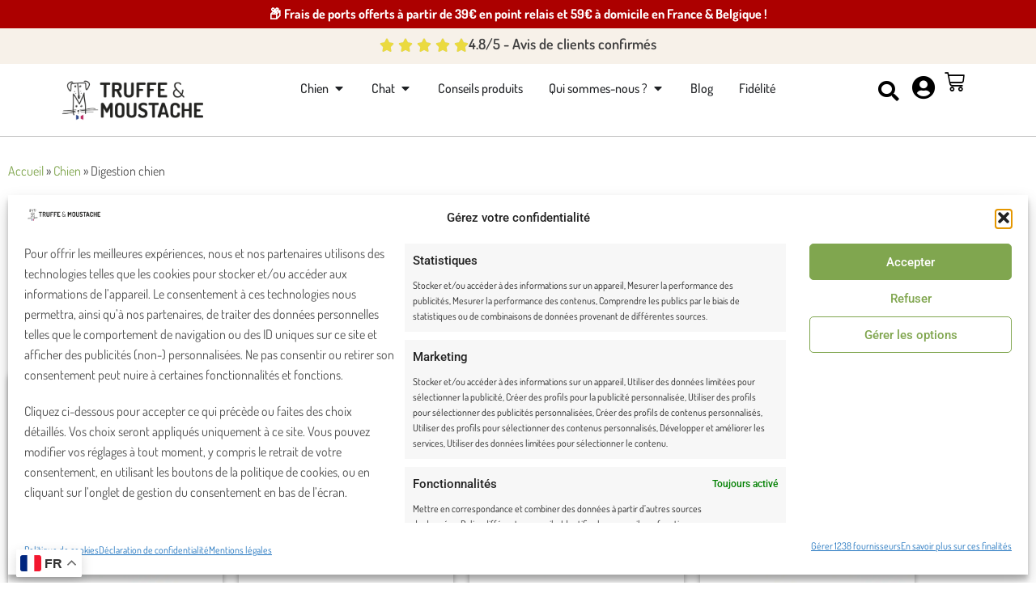

--- FILE ---
content_type: text/html; charset=UTF-8
request_url: https://www.truffe-moustache.com/categorie-produit/chien/digestion-chien
body_size: 50729
content:
<!doctype html>
<html lang="fr-FR">
<head><meta charset="UTF-8"><script>if(navigator.userAgent.match(/MSIE|Internet Explorer/i)||navigator.userAgent.match(/Trident\/7\..*?rv:11/i)){var href=document.location.href;if(!href.match(/[?&]nowprocket/)){if(href.indexOf("?")==-1){if(href.indexOf("#")==-1){document.location.href=href+"?nowprocket=1"}else{document.location.href=href.replace("#","?nowprocket=1#")}}else{if(href.indexOf("#")==-1){document.location.href=href+"&nowprocket=1"}else{document.location.href=href.replace("#","&nowprocket=1#")}}}}</script><script>(()=>{class RocketLazyLoadScripts{constructor(){this.v="2.0.4",this.userEvents=["keydown","keyup","mousedown","mouseup","mousemove","mouseover","mouseout","touchmove","touchstart","touchend","touchcancel","wheel","click","dblclick","input"],this.attributeEvents=["onblur","onclick","oncontextmenu","ondblclick","onfocus","onmousedown","onmouseenter","onmouseleave","onmousemove","onmouseout","onmouseover","onmouseup","onmousewheel","onscroll","onsubmit"]}async t(){this.i(),this.o(),/iP(ad|hone)/.test(navigator.userAgent)&&this.h(),this.u(),this.l(this),this.m(),this.k(this),this.p(this),this._(),await Promise.all([this.R(),this.L()]),this.lastBreath=Date.now(),this.S(this),this.P(),this.D(),this.O(),this.M(),await this.C(this.delayedScripts.normal),await this.C(this.delayedScripts.defer),await this.C(this.delayedScripts.async),await this.T(),await this.F(),await this.j(),await this.A(),window.dispatchEvent(new Event("rocket-allScriptsLoaded")),this.everythingLoaded=!0,this.lastTouchEnd&&await new Promise(t=>setTimeout(t,500-Date.now()+this.lastTouchEnd)),this.I(),this.H(),this.U(),this.W()}i(){this.CSPIssue=sessionStorage.getItem("rocketCSPIssue"),document.addEventListener("securitypolicyviolation",t=>{this.CSPIssue||"script-src-elem"!==t.violatedDirective||"data"!==t.blockedURI||(this.CSPIssue=!0,sessionStorage.setItem("rocketCSPIssue",!0))},{isRocket:!0})}o(){window.addEventListener("pageshow",t=>{this.persisted=t.persisted,this.realWindowLoadedFired=!0},{isRocket:!0}),window.addEventListener("pagehide",()=>{this.onFirstUserAction=null},{isRocket:!0})}h(){let t;function e(e){t=e}window.addEventListener("touchstart",e,{isRocket:!0}),window.addEventListener("touchend",function i(o){o.changedTouches[0]&&t.changedTouches[0]&&Math.abs(o.changedTouches[0].pageX-t.changedTouches[0].pageX)<10&&Math.abs(o.changedTouches[0].pageY-t.changedTouches[0].pageY)<10&&o.timeStamp-t.timeStamp<200&&(window.removeEventListener("touchstart",e,{isRocket:!0}),window.removeEventListener("touchend",i,{isRocket:!0}),"INPUT"===o.target.tagName&&"text"===o.target.type||(o.target.dispatchEvent(new TouchEvent("touchend",{target:o.target,bubbles:!0})),o.target.dispatchEvent(new MouseEvent("mouseover",{target:o.target,bubbles:!0})),o.target.dispatchEvent(new PointerEvent("click",{target:o.target,bubbles:!0,cancelable:!0,detail:1,clientX:o.changedTouches[0].clientX,clientY:o.changedTouches[0].clientY})),event.preventDefault()))},{isRocket:!0})}q(t){this.userActionTriggered||("mousemove"!==t.type||this.firstMousemoveIgnored?"keyup"===t.type||"mouseover"===t.type||"mouseout"===t.type||(this.userActionTriggered=!0,this.onFirstUserAction&&this.onFirstUserAction()):this.firstMousemoveIgnored=!0),"click"===t.type&&t.preventDefault(),t.stopPropagation(),t.stopImmediatePropagation(),"touchstart"===this.lastEvent&&"touchend"===t.type&&(this.lastTouchEnd=Date.now()),"click"===t.type&&(this.lastTouchEnd=0),this.lastEvent=t.type,t.composedPath&&t.composedPath()[0].getRootNode()instanceof ShadowRoot&&(t.rocketTarget=t.composedPath()[0]),this.savedUserEvents.push(t)}u(){this.savedUserEvents=[],this.userEventHandler=this.q.bind(this),this.userEvents.forEach(t=>window.addEventListener(t,this.userEventHandler,{passive:!1,isRocket:!0})),document.addEventListener("visibilitychange",this.userEventHandler,{isRocket:!0})}U(){this.userEvents.forEach(t=>window.removeEventListener(t,this.userEventHandler,{passive:!1,isRocket:!0})),document.removeEventListener("visibilitychange",this.userEventHandler,{isRocket:!0}),this.savedUserEvents.forEach(t=>{(t.rocketTarget||t.target).dispatchEvent(new window[t.constructor.name](t.type,t))})}m(){const t="return false",e=Array.from(this.attributeEvents,t=>"data-rocket-"+t),i="["+this.attributeEvents.join("],[")+"]",o="[data-rocket-"+this.attributeEvents.join("],[data-rocket-")+"]",s=(e,i,o)=>{o&&o!==t&&(e.setAttribute("data-rocket-"+i,o),e["rocket"+i]=new Function("event",o),e.setAttribute(i,t))};new MutationObserver(t=>{for(const n of t)"attributes"===n.type&&(n.attributeName.startsWith("data-rocket-")||this.everythingLoaded?n.attributeName.startsWith("data-rocket-")&&this.everythingLoaded&&this.N(n.target,n.attributeName.substring(12)):s(n.target,n.attributeName,n.target.getAttribute(n.attributeName))),"childList"===n.type&&n.addedNodes.forEach(t=>{if(t.nodeType===Node.ELEMENT_NODE)if(this.everythingLoaded)for(const i of[t,...t.querySelectorAll(o)])for(const t of i.getAttributeNames())e.includes(t)&&this.N(i,t.substring(12));else for(const e of[t,...t.querySelectorAll(i)])for(const t of e.getAttributeNames())this.attributeEvents.includes(t)&&s(e,t,e.getAttribute(t))})}).observe(document,{subtree:!0,childList:!0,attributeFilter:[...this.attributeEvents,...e]})}I(){this.attributeEvents.forEach(t=>{document.querySelectorAll("[data-rocket-"+t+"]").forEach(e=>{this.N(e,t)})})}N(t,e){const i=t.getAttribute("data-rocket-"+e);i&&(t.setAttribute(e,i),t.removeAttribute("data-rocket-"+e))}k(t){Object.defineProperty(HTMLElement.prototype,"onclick",{get(){return this.rocketonclick||null},set(e){this.rocketonclick=e,this.setAttribute(t.everythingLoaded?"onclick":"data-rocket-onclick","this.rocketonclick(event)")}})}S(t){function e(e,i){let o=e[i];e[i]=null,Object.defineProperty(e,i,{get:()=>o,set(s){t.everythingLoaded?o=s:e["rocket"+i]=o=s}})}e(document,"onreadystatechange"),e(window,"onload"),e(window,"onpageshow");try{Object.defineProperty(document,"readyState",{get:()=>t.rocketReadyState,set(e){t.rocketReadyState=e},configurable:!0}),document.readyState="loading"}catch(t){console.log("WPRocket DJE readyState conflict, bypassing")}}l(t){this.originalAddEventListener=EventTarget.prototype.addEventListener,this.originalRemoveEventListener=EventTarget.prototype.removeEventListener,this.savedEventListeners=[],EventTarget.prototype.addEventListener=function(e,i,o){o&&o.isRocket||!t.B(e,this)&&!t.userEvents.includes(e)||t.B(e,this)&&!t.userActionTriggered||e.startsWith("rocket-")||t.everythingLoaded?t.originalAddEventListener.call(this,e,i,o):(t.savedEventListeners.push({target:this,remove:!1,type:e,func:i,options:o}),"mouseenter"!==e&&"mouseleave"!==e||t.originalAddEventListener.call(this,e,t.savedUserEvents.push,o))},EventTarget.prototype.removeEventListener=function(e,i,o){o&&o.isRocket||!t.B(e,this)&&!t.userEvents.includes(e)||t.B(e,this)&&!t.userActionTriggered||e.startsWith("rocket-")||t.everythingLoaded?t.originalRemoveEventListener.call(this,e,i,o):t.savedEventListeners.push({target:this,remove:!0,type:e,func:i,options:o})}}J(t,e){this.savedEventListeners=this.savedEventListeners.filter(i=>{let o=i.type,s=i.target||window;return e!==o||t!==s||(this.B(o,s)&&(i.type="rocket-"+o),this.$(i),!1)})}H(){EventTarget.prototype.addEventListener=this.originalAddEventListener,EventTarget.prototype.removeEventListener=this.originalRemoveEventListener,this.savedEventListeners.forEach(t=>this.$(t))}$(t){t.remove?this.originalRemoveEventListener.call(t.target,t.type,t.func,t.options):this.originalAddEventListener.call(t.target,t.type,t.func,t.options)}p(t){let e;function i(e){return t.everythingLoaded?e:e.split(" ").map(t=>"load"===t||t.startsWith("load.")?"rocket-jquery-load":t).join(" ")}function o(o){function s(e){const s=o.fn[e];o.fn[e]=o.fn.init.prototype[e]=function(){return this[0]===window&&t.userActionTriggered&&("string"==typeof arguments[0]||arguments[0]instanceof String?arguments[0]=i(arguments[0]):"object"==typeof arguments[0]&&Object.keys(arguments[0]).forEach(t=>{const e=arguments[0][t];delete arguments[0][t],arguments[0][i(t)]=e})),s.apply(this,arguments),this}}if(o&&o.fn&&!t.allJQueries.includes(o)){const e={DOMContentLoaded:[],"rocket-DOMContentLoaded":[]};for(const t in e)document.addEventListener(t,()=>{e[t].forEach(t=>t())},{isRocket:!0});o.fn.ready=o.fn.init.prototype.ready=function(i){function s(){parseInt(o.fn.jquery)>2?setTimeout(()=>i.bind(document)(o)):i.bind(document)(o)}return"function"==typeof i&&(t.realDomReadyFired?!t.userActionTriggered||t.fauxDomReadyFired?s():e["rocket-DOMContentLoaded"].push(s):e.DOMContentLoaded.push(s)),o([])},s("on"),s("one"),s("off"),t.allJQueries.push(o)}e=o}t.allJQueries=[],o(window.jQuery),Object.defineProperty(window,"jQuery",{get:()=>e,set(t){o(t)}})}P(){const t=new Map;document.write=document.writeln=function(e){const i=document.currentScript,o=document.createRange(),s=i.parentElement;let n=t.get(i);void 0===n&&(n=i.nextSibling,t.set(i,n));const c=document.createDocumentFragment();o.setStart(c,0),c.appendChild(o.createContextualFragment(e)),s.insertBefore(c,n)}}async R(){return new Promise(t=>{this.userActionTriggered?t():this.onFirstUserAction=t})}async L(){return new Promise(t=>{document.addEventListener("DOMContentLoaded",()=>{this.realDomReadyFired=!0,t()},{isRocket:!0})})}async j(){return this.realWindowLoadedFired?Promise.resolve():new Promise(t=>{window.addEventListener("load",t,{isRocket:!0})})}M(){this.pendingScripts=[];this.scriptsMutationObserver=new MutationObserver(t=>{for(const e of t)e.addedNodes.forEach(t=>{"SCRIPT"!==t.tagName||t.noModule||t.isWPRocket||this.pendingScripts.push({script:t,promise:new Promise(e=>{const i=()=>{const i=this.pendingScripts.findIndex(e=>e.script===t);i>=0&&this.pendingScripts.splice(i,1),e()};t.addEventListener("load",i,{isRocket:!0}),t.addEventListener("error",i,{isRocket:!0}),setTimeout(i,1e3)})})})}),this.scriptsMutationObserver.observe(document,{childList:!0,subtree:!0})}async F(){await this.X(),this.pendingScripts.length?(await this.pendingScripts[0].promise,await this.F()):this.scriptsMutationObserver.disconnect()}D(){this.delayedScripts={normal:[],async:[],defer:[]},document.querySelectorAll("script[type$=rocketlazyloadscript]").forEach(t=>{t.hasAttribute("data-rocket-src")?t.hasAttribute("async")&&!1!==t.async?this.delayedScripts.async.push(t):t.hasAttribute("defer")&&!1!==t.defer||"module"===t.getAttribute("data-rocket-type")?this.delayedScripts.defer.push(t):this.delayedScripts.normal.push(t):this.delayedScripts.normal.push(t)})}async _(){await this.L();let t=[];document.querySelectorAll("script[type$=rocketlazyloadscript][data-rocket-src]").forEach(e=>{let i=e.getAttribute("data-rocket-src");if(i&&!i.startsWith("data:")){i.startsWith("//")&&(i=location.protocol+i);try{const o=new URL(i).origin;o!==location.origin&&t.push({src:o,crossOrigin:e.crossOrigin||"module"===e.getAttribute("data-rocket-type")})}catch(t){}}}),t=[...new Map(t.map(t=>[JSON.stringify(t),t])).values()],this.Y(t,"preconnect")}async G(t){if(await this.K(),!0!==t.noModule||!("noModule"in HTMLScriptElement.prototype))return new Promise(e=>{let i;function o(){(i||t).setAttribute("data-rocket-status","executed"),e()}try{if(navigator.userAgent.includes("Firefox/")||""===navigator.vendor||this.CSPIssue)i=document.createElement("script"),[...t.attributes].forEach(t=>{let e=t.nodeName;"type"!==e&&("data-rocket-type"===e&&(e="type"),"data-rocket-src"===e&&(e="src"),i.setAttribute(e,t.nodeValue))}),t.text&&(i.text=t.text),t.nonce&&(i.nonce=t.nonce),i.hasAttribute("src")?(i.addEventListener("load",o,{isRocket:!0}),i.addEventListener("error",()=>{i.setAttribute("data-rocket-status","failed-network"),e()},{isRocket:!0}),setTimeout(()=>{i.isConnected||e()},1)):(i.text=t.text,o()),i.isWPRocket=!0,t.parentNode.replaceChild(i,t);else{const i=t.getAttribute("data-rocket-type"),s=t.getAttribute("data-rocket-src");i?(t.type=i,t.removeAttribute("data-rocket-type")):t.removeAttribute("type"),t.addEventListener("load",o,{isRocket:!0}),t.addEventListener("error",i=>{this.CSPIssue&&i.target.src.startsWith("data:")?(console.log("WPRocket: CSP fallback activated"),t.removeAttribute("src"),this.G(t).then(e)):(t.setAttribute("data-rocket-status","failed-network"),e())},{isRocket:!0}),s?(t.fetchPriority="high",t.removeAttribute("data-rocket-src"),t.src=s):t.src="data:text/javascript;base64,"+window.btoa(unescape(encodeURIComponent(t.text)))}}catch(i){t.setAttribute("data-rocket-status","failed-transform"),e()}});t.setAttribute("data-rocket-status","skipped")}async C(t){const e=t.shift();return e?(e.isConnected&&await this.G(e),this.C(t)):Promise.resolve()}O(){this.Y([...this.delayedScripts.normal,...this.delayedScripts.defer,...this.delayedScripts.async],"preload")}Y(t,e){this.trash=this.trash||[];let i=!0;var o=document.createDocumentFragment();t.forEach(t=>{const s=t.getAttribute&&t.getAttribute("data-rocket-src")||t.src;if(s&&!s.startsWith("data:")){const n=document.createElement("link");n.href=s,n.rel=e,"preconnect"!==e&&(n.as="script",n.fetchPriority=i?"high":"low"),t.getAttribute&&"module"===t.getAttribute("data-rocket-type")&&(n.crossOrigin=!0),t.crossOrigin&&(n.crossOrigin=t.crossOrigin),t.integrity&&(n.integrity=t.integrity),t.nonce&&(n.nonce=t.nonce),o.appendChild(n),this.trash.push(n),i=!1}}),document.head.appendChild(o)}W(){this.trash.forEach(t=>t.remove())}async T(){try{document.readyState="interactive"}catch(t){}this.fauxDomReadyFired=!0;try{await this.K(),this.J(document,"readystatechange"),document.dispatchEvent(new Event("rocket-readystatechange")),await this.K(),document.rocketonreadystatechange&&document.rocketonreadystatechange(),await this.K(),this.J(document,"DOMContentLoaded"),document.dispatchEvent(new Event("rocket-DOMContentLoaded")),await this.K(),this.J(window,"DOMContentLoaded"),window.dispatchEvent(new Event("rocket-DOMContentLoaded"))}catch(t){console.error(t)}}async A(){try{document.readyState="complete"}catch(t){}try{await this.K(),this.J(document,"readystatechange"),document.dispatchEvent(new Event("rocket-readystatechange")),await this.K(),document.rocketonreadystatechange&&document.rocketonreadystatechange(),await this.K(),this.J(window,"load"),window.dispatchEvent(new Event("rocket-load")),await this.K(),window.rocketonload&&window.rocketonload(),await this.K(),this.allJQueries.forEach(t=>t(window).trigger("rocket-jquery-load")),await this.K(),this.J(window,"pageshow");const t=new Event("rocket-pageshow");t.persisted=this.persisted,window.dispatchEvent(t),await this.K(),window.rocketonpageshow&&window.rocketonpageshow({persisted:this.persisted})}catch(t){console.error(t)}}async K(){Date.now()-this.lastBreath>45&&(await this.X(),this.lastBreath=Date.now())}async X(){return document.hidden?new Promise(t=>setTimeout(t)):new Promise(t=>requestAnimationFrame(t))}B(t,e){return e===document&&"readystatechange"===t||(e===document&&"DOMContentLoaded"===t||(e===window&&"DOMContentLoaded"===t||(e===window&&"load"===t||e===window&&"pageshow"===t)))}static run(){(new RocketLazyLoadScripts).t()}}RocketLazyLoadScripts.run()})();</script>	
	
		<meta name="viewport" content="width=device-width, initial-scale=1">
	<link rel="profile" href="https://gmpg.org/xfn/11">
	<meta name='robots' content='index, follow, max-image-preview:large, max-snippet:-1, max-video-preview:-1' />

<!-- Google Tag Manager for WordPress by gtm4wp.com -->
<script data-cfasync="false" data-pagespeed-no-defer>
	var gtm4wp_datalayer_name = "dataLayer";
	var dataLayer = dataLayer || [];
	const gtm4wp_use_sku_instead = 0;
	const gtm4wp_currency = 'EUR';
	const gtm4wp_product_per_impression = 0;
	const gtm4wp_clear_ecommerce = false;
	const gtm4wp_datalayer_max_timeout = 2000;
</script>
<!-- End Google Tag Manager for WordPress by gtm4wp.com -->
	<!-- This site is optimized with the Yoast SEO plugin v26.6 - https://yoast.com/wordpress/plugins/seo/ -->
	<title>Soins naturels Confort digestif - Truffe&amp;Moustache</title>
<link data-rocket-prefetch href="https://bat.bing.com" rel="dns-prefetch">
<link data-rocket-prefetch href="https://data.truffe-moustache.com" rel="dns-prefetch">
<link data-rocket-prefetch href="https://chimpstatic.com" rel="dns-prefetch">
<link data-rocket-prefetch href="https://maps.googleapis.com" rel="dns-prefetch"><link rel="preload" data-rocket-preload as="image" href="https://www.truffe-moustache.com/wp-content/uploads/2024/10/tm-logo-long2lignes-72dpi-1-1024x365.png" imagesrcset="https://www.truffe-moustache.com/wp-content/uploads/2024/10/tm-logo-long2lignes-72dpi-1-1024x365.png 1024w, https://www.truffe-moustache.com/wp-content/uploads/2024/10/tm-logo-long2lignes-72dpi-1-300x107.png 300w, https://www.truffe-moustache.com/wp-content/uploads/2024/10/tm-logo-long2lignes-72dpi-1-768x274.png 768w, https://www.truffe-moustache.com/wp-content/uploads/2024/10/tm-logo-long2lignes-72dpi-1-400x143.png 400w, https://www.truffe-moustache.com/wp-content/uploads/2024/10/tm-logo-long2lignes-72dpi-1-600x214.png 600w, https://www.truffe-moustache.com/wp-content/uploads/2024/10/tm-logo-long2lignes-72dpi-1.png 1134w" imagesizes="(max-width: 800px) 100vw, 800px" fetchpriority="high">
	<meta name="description" content="Tous les produits de Truffe &amp; Moustache pour faciliter la digestion et réguler le transit intestinal chez votre chien." />
	<link rel="canonical" href="https://www.truffe-moustache.com/categorie-produit/chien/digestion-chien" />
	<meta property="og:locale" content="fr_FR" />
	<meta property="og:type" content="article" />
	<meta property="og:title" content="Soins naturels Confort digestif - Truffe&amp;Moustache" />
	<meta property="og:description" content="Tous les produits de Truffe &amp; Moustache pour faciliter la digestion et réguler le transit intestinal chez votre chien." />
	<meta property="og:url" content="https://www.truffe-moustache.com/categorie-produit/chien/digestion-chien" />
	<meta property="og:site_name" content="Truffe &amp; Moustache" />
	<meta name="twitter:card" content="summary_large_image" />
	<script type="application/ld+json" class="yoast-schema-graph">{"@context":"https://schema.org","@graph":[{"@type":"CollectionPage","@id":"https://www.truffe-moustache.com/categorie-produit/chien/digestion-chien","url":"https://www.truffe-moustache.com/categorie-produit/chien/digestion-chien","name":"Soins naturels Confort digestif - Truffe&Moustache","isPartOf":{"@id":"https://www.truffe-moustache.com/#website"},"primaryImageOfPage":{"@id":"https://www.truffe-moustache.com/categorie-produit/chien/digestion-chien#primaryimage"},"image":{"@id":"https://www.truffe-moustache.com/categorie-produit/chien/digestion-chien#primaryimage"},"thumbnailUrl":"https://www.truffe-moustache.com/wp-content/uploads/2023/06/pot-legerete-1.jpg","description":"Tous les produits de Truffe & Moustache pour faciliter la digestion et réguler le transit intestinal chez votre chien.","breadcrumb":{"@id":"https://www.truffe-moustache.com/categorie-produit/chien/digestion-chien#breadcrumb"},"inLanguage":"fr-FR"},{"@type":"ImageObject","inLanguage":"fr-FR","@id":"https://www.truffe-moustache.com/categorie-produit/chien/digestion-chien#primaryimage","url":"https://www.truffe-moustache.com/wp-content/uploads/2023/06/pot-legerete-1.jpg","contentUrl":"https://www.truffe-moustache.com/wp-content/uploads/2023/06/pot-legerete-1.jpg","width":1080,"height":1080,"caption":"légèreté complément alimentaire naturel pour chiens et chats digestion transit diarrhées vomissements"},{"@type":"BreadcrumbList","@id":"https://www.truffe-moustache.com/categorie-produit/chien/digestion-chien#breadcrumb","itemListElement":[{"@type":"ListItem","position":1,"name":"Accueil","item":"https://www.truffe-moustache.com/"},{"@type":"ListItem","position":2,"name":"Chien","item":"https://www.truffe-moustache.com/categorie-produit/chien"},{"@type":"ListItem","position":3,"name":"Digestion chien"}]},{"@type":"WebSite","@id":"https://www.truffe-moustache.com/#website","url":"https://www.truffe-moustache.com/","name":"Truffe &amp; Moustache","description":"Compléments alimentaires naturels pour chat et chien","publisher":{"@id":"https://www.truffe-moustache.com/#organization"},"potentialAction":[{"@type":"SearchAction","target":{"@type":"EntryPoint","urlTemplate":"https://www.truffe-moustache.com/?s={search_term_string}"},"query-input":{"@type":"PropertyValueSpecification","valueRequired":true,"valueName":"search_term_string"}}],"inLanguage":"fr-FR"},{"@type":"Organization","@id":"https://www.truffe-moustache.com/#organization","name":"Truffe & Moustache","url":"https://www.truffe-moustache.com/","logo":{"@type":"ImageObject","inLanguage":"fr-FR","@id":"https://www.truffe-moustache.com/#/schema/logo/image/","url":"https://www.truffe-moustache.com/wp-content/uploads/2019/07/tm-logo-long2lignes-72dpi_300pxl.jpg","contentUrl":"https://www.truffe-moustache.com/wp-content/uploads/2019/07/tm-logo-long2lignes-72dpi_300pxl.jpg","width":300,"height":107,"caption":"Truffe & Moustache"},"image":{"@id":"https://www.truffe-moustache.com/#/schema/logo/image/"},"sameAs":["http://www.facebook.com/TruffeMoustache","http://www.instagram.com/TruffeMoustache","https://www.youtube.com/channel/UCZfjQC2C5nu1-M5dVqEZlAw"]}]}</script>
	<!-- / Yoast SEO plugin. -->


<script type="rocketlazyloadscript" data-rocket-type='application/javascript'  id='pys-version-script'>console.log('PixelYourSite Free version 11.1.5.1');</script>
<link rel='dns-prefetch' href='//cdnjs.cloudflare.com' />
<link rel="alternate" type="application/rss+xml" title="Truffe &amp; Moustache &raquo; Flux" href="https://www.truffe-moustache.com/feed" />
<link rel="alternate" type="application/rss+xml" title="Truffe &amp; Moustache &raquo; Flux des commentaires" href="https://www.truffe-moustache.com/comments/feed" />
<link rel="alternate" type="application/rss+xml" title="Flux pour Truffe &amp; Moustache &raquo; Digestion chien Catégorie" href="https://www.truffe-moustache.com/categorie-produit/chien/digestion-chien/feed" />
<style id='wp-img-auto-sizes-contain-inline-css' type='text/css'>
img:is([sizes=auto i],[sizes^="auto," i]){contain-intrinsic-size:3000px 1500px}
/*# sourceURL=wp-img-auto-sizes-contain-inline-css */
</style>
<link data-minify="1" rel='stylesheet' id='woolentor-product-grid-modern-css' href='https://www.truffe-moustache.com/wp-content/cache/min/1/wp-content/plugins/woolentor-addons/assets/css/product-grid/modern.css?ver=1768341224' type='text/css' media='all' />
<link data-minify="1" rel='stylesheet' id='woolentor-product-grid-luxury-css' href='https://www.truffe-moustache.com/wp-content/cache/min/1/wp-content/plugins/woolentor-addons/assets/css/product-grid/luxury.css?ver=1768341224' type='text/css' media='all' />
<link data-minify="1" rel='stylesheet' id='woolentor-product-grid-editorial-css' href='https://www.truffe-moustache.com/wp-content/cache/min/1/wp-content/plugins/woolentor-addons/assets/css/product-grid/editorial.css?ver=1768341224' type='text/css' media='all' />
<link data-minify="1" rel='stylesheet' id='woolentor-product-grid-magazine-css' href='https://www.truffe-moustache.com/wp-content/cache/min/1/wp-content/plugins/woolentor-addons/assets/css/product-grid/magazine.css?ver=1768341224' type='text/css' media='all' />
<style id='wp-emoji-styles-inline-css' type='text/css'>

	img.wp-smiley, img.emoji {
		display: inline !important;
		border: none !important;
		box-shadow: none !important;
		height: 1em !important;
		width: 1em !important;
		margin: 0 0.07em !important;
		vertical-align: -0.1em !important;
		background: none !important;
		padding: 0 !important;
	}
/*# sourceURL=wp-emoji-styles-inline-css */
</style>
<link data-minify="1" rel='stylesheet' id='woolentor-block-common-css' href='https://www.truffe-moustache.com/wp-content/cache/min/1/wp-content/plugins/woolentor-addons/woolentor-blocks/assets/css/common-style.css?ver=1768341224' type='text/css' media='all' />
<link data-minify="1" rel='stylesheet' id='woolentor-block-default-css' href='https://www.truffe-moustache.com/wp-content/cache/min/1/wp-content/plugins/woolentor-addons/woolentor-blocks/assets/css/style-index.css?ver=1768341225' type='text/css' media='all' />
<link data-minify="1" rel='stylesheet' id='kiwiz-frontend-style-css' href='https://www.truffe-moustache.com/wp-content/cache/min/1/wp-content/plugins/kiwiz-invoices-certification-pdf-file/frontend/assets/css/style.css?ver=1768341225' type='text/css' media='all' />
<link rel='stylesheet' id='mabel-wheel-of-fortune-css' href='https://www.truffe-moustache.com/wp-content/cache/background-css/1/www.truffe-moustache.com/wp-content/plugins/mabel-wheel-of-fortune/public/css/public.min.css?ver=4.3.1&wpr_t=1769404750' type='text/css' media='all' />
<link data-minify="1" rel='stylesheet' id='taxonomy-image-plugin-public-css' href='https://www.truffe-moustache.com/wp-content/cache/min/1/wp-content/plugins/taxonomy-images/css/style.css?ver=1768341225' type='text/css' media='screen' />
<link rel='stylesheet' id='woo-custom-related-products-css' href='https://www.truffe-moustache.com/wp-content/plugins/woo-custom-related-products/public/css/woo-custom-related-products-public.css' type='text/css' media='all' />
<link data-minify="1" rel='stylesheet' id='woocommerce-layout-css' href='https://www.truffe-moustache.com/wp-content/cache/min/1/wp-content/plugins/woocommerce/assets/css/woocommerce-layout.css?ver=1768341225' type='text/css' media='all' />
<link data-minify="1" rel='stylesheet' id='woocommerce-smallscreen-css' href='https://www.truffe-moustache.com/wp-content/cache/min/1/wp-content/plugins/woocommerce/assets/css/woocommerce-smallscreen.css?ver=1768341225' type='text/css' media='only screen and (max-width: 768px)' />
<link data-minify="1" rel='stylesheet' id='woocommerce-general-css' href='https://www.truffe-moustache.com/wp-content/cache/background-css/1/www.truffe-moustache.com/wp-content/cache/min/1/wp-content/plugins/woocommerce/assets/css/woocommerce.css?ver=1768341225&wpr_t=1769404750' type='text/css' media='all' />
<style id='woocommerce-inline-inline-css' type='text/css'>
.woocommerce form .form-row .required { visibility: visible; }
/*# sourceURL=woocommerce-inline-inline-css */
</style>
<link rel='stylesheet' id='cmplz-general-css' href='https://www.truffe-moustache.com/wp-content/plugins/complianz-gdpr-premium/assets/css/cookieblocker.min.css?ver=1764230589' type='text/css' media='all' />
<link data-minify="1" rel='stylesheet' id='font-awesome-css' href='https://www.truffe-moustache.com/wp-content/cache/min/1/wp-content/plugins/elementor/assets/lib/font-awesome/css/font-awesome.min.css?ver=1768341225' type='text/css' media='all' />
<style id='font-awesome-inline-css' type='text/css'>
[data-font="FontAwesome"]:before {font-family: 'FontAwesome' !important;content: attr(data-icon) !important;speak: none !important;font-weight: normal !important;font-variant: normal !important;text-transform: none !important;line-height: 1 !important;font-style: normal !important;-webkit-font-smoothing: antialiased !important;-moz-osx-font-smoothing: grayscale !important;}
/*# sourceURL=font-awesome-inline-css */
</style>
<link data-minify="1" rel='stylesheet' id='simple-line-icons-wl-css' href='https://www.truffe-moustache.com/wp-content/cache/min/1/wp-content/plugins/woolentor-addons/assets/css/simple-line-icons.css?ver=1768341225' type='text/css' media='all' />
<link data-minify="1" rel='stylesheet' id='htflexboxgrid-css' href='https://www.truffe-moustache.com/wp-content/cache/min/1/wp-content/plugins/woolentor-addons/assets/css/htflexboxgrid.css?ver=1768341225' type='text/css' media='all' />
<link data-minify="1" rel='stylesheet' id='slick-css' href='https://www.truffe-moustache.com/wp-content/cache/min/1/wp-content/plugins/woolentor-addons/assets/css/slick.css?ver=1768341225' type='text/css' media='all' />
<link data-minify="1" rel='stylesheet' id='woolentor-widgets-css' href='https://www.truffe-moustache.com/wp-content/cache/background-css/1/www.truffe-moustache.com/wp-content/cache/min/1/wp-content/plugins/woolentor-addons/assets/css/woolentor-widgets.css?ver=1768341225&wpr_t=1769404750' type='text/css' media='all' />
<link rel='stylesheet' id='photoswipe-css' href='https://www.truffe-moustache.com/wp-content/cache/background-css/1/www.truffe-moustache.com/wp-content/plugins/woocommerce/assets/css/photoswipe/photoswipe.min.css?ver=10.4.3&wpr_t=1769404750' type='text/css' media='all' />
<link rel='stylesheet' id='photoswipe-default-skin-css' href='https://www.truffe-moustache.com/wp-content/cache/background-css/1/www.truffe-moustache.com/wp-content/plugins/woocommerce/assets/css/photoswipe/default-skin/default-skin.min.css?ver=10.4.3&wpr_t=1769404750' type='text/css' media='all' />
<link data-minify="1" rel='stylesheet' id='woolentor-quickview-css' href='https://www.truffe-moustache.com/wp-content/cache/min/1/wp-content/plugins/woolentor-addons/includes/modules/quickview/assets/css/frontend.css?ver=1768341225' type='text/css' media='all' />
<link rel='stylesheet' id='yith-sl-frontend-css' href='https://www.truffe-moustache.com/wp-content/cache/background-css/1/www.truffe-moustache.com/wp-content/plugins/yith-store-locator-for-wordpress/assets/css/frontend/frontend.min.css?ver=3.9.1&wpr_t=1769404750' type='text/css' media='all' />
<link rel='stylesheet' id='hello-elementor-css' href='https://www.truffe-moustache.com/wp-content/themes/truffe/style.min.css?ver=2.5.0' type='text/css' media='all' />
<link rel='stylesheet' id='hello-elementor-theme-style-css' href='https://www.truffe-moustache.com/wp-content/themes/truffe/theme.min.css?ver=2.5.0' type='text/css' media='all' />
<link rel='stylesheet' id='elementor-frontend-css' href='https://www.truffe-moustache.com/wp-content/plugins/elementor/assets/css/frontend.min.css?ver=3.34.0' type='text/css' media='all' />
<link rel='stylesheet' id='widget-rating-css' href='https://www.truffe-moustache.com/wp-content/plugins/elementor/assets/css/widget-rating.min.css?ver=3.34.0' type='text/css' media='all' />
<link rel='stylesheet' id='widget-heading-css' href='https://www.truffe-moustache.com/wp-content/plugins/elementor/assets/css/widget-heading.min.css?ver=3.34.0' type='text/css' media='all' />
<link rel='stylesheet' id='widget-image-css' href='https://www.truffe-moustache.com/wp-content/plugins/elementor/assets/css/widget-image.min.css?ver=3.34.0' type='text/css' media='all' />
<link rel='stylesheet' id='widget-spacer-css' href='https://www.truffe-moustache.com/wp-content/plugins/elementor/assets/css/widget-spacer.min.css?ver=3.34.0' type='text/css' media='all' />
<link rel='stylesheet' id='widget-mega-menu-css' href='https://www.truffe-moustache.com/wp-content/plugins/elementor-pro/assets/css/widget-mega-menu.min.css?ver=3.34.0' type='text/css' media='all' />
<link rel='stylesheet' id='widget-search-form-css' href='https://www.truffe-moustache.com/wp-content/plugins/elementor-pro/assets/css/widget-search-form.min.css?ver=3.34.0' type='text/css' media='all' />
<link rel='stylesheet' id='elementor-icons-shared-0-css' href='https://www.truffe-moustache.com/wp-content/plugins/elementor/assets/lib/font-awesome/css/fontawesome.min.css?ver=5.15.3' type='text/css' media='all' />
<link data-minify="1" rel='stylesheet' id='elementor-icons-fa-solid-css' href='https://www.truffe-moustache.com/wp-content/cache/min/1/wp-content/plugins/elementor/assets/lib/font-awesome/css/solid.min.css?ver=1768341225' type='text/css' media='all' />
<link rel='stylesheet' id='widget-woocommerce-menu-cart-css' href='https://www.truffe-moustache.com/wp-content/plugins/elementor-pro/assets/css/widget-woocommerce-menu-cart.min.css?ver=3.34.0' type='text/css' media='all' />
<link rel='stylesheet' id='e-sticky-css' href='https://www.truffe-moustache.com/wp-content/plugins/elementor-pro/assets/css/modules/sticky.min.css?ver=3.34.0' type='text/css' media='all' />
<link rel='stylesheet' id='widget-social-icons-css' href='https://www.truffe-moustache.com/wp-content/plugins/elementor/assets/css/widget-social-icons.min.css?ver=3.34.0' type='text/css' media='all' />
<link rel='stylesheet' id='e-apple-webkit-css' href='https://www.truffe-moustache.com/wp-content/plugins/elementor/assets/css/conditionals/apple-webkit.min.css?ver=3.34.0' type='text/css' media='all' />
<link rel='stylesheet' id='widget-nav-menu-css' href='https://www.truffe-moustache.com/wp-content/plugins/elementor-pro/assets/css/widget-nav-menu.min.css?ver=3.34.0' type='text/css' media='all' />
<link rel='stylesheet' id='widget-breadcrumbs-css' href='https://www.truffe-moustache.com/wp-content/plugins/elementor-pro/assets/css/widget-breadcrumbs.min.css?ver=3.34.0' type='text/css' media='all' />
<link rel='stylesheet' id='widget-divider-css' href='https://www.truffe-moustache.com/wp-content/plugins/elementor/assets/css/widget-divider.min.css?ver=3.34.0' type='text/css' media='all' />
<link rel='stylesheet' id='e-animation-fadeInUp-css' href='https://www.truffe-moustache.com/wp-content/plugins/elementor/assets/lib/animations/styles/fadeInUp.min.css?ver=3.34.0' type='text/css' media='all' />
<link rel='stylesheet' id='widget-woocommerce-products-css' href='https://www.truffe-moustache.com/wp-content/plugins/elementor-pro/assets/css/widget-woocommerce-products.min.css?ver=3.34.0' type='text/css' media='all' />
<link data-minify="1" rel='stylesheet' id='elementor-icons-css' href='https://www.truffe-moustache.com/wp-content/cache/min/1/wp-content/plugins/elementor/assets/lib/eicons/css/elementor-icons.min.css?ver=1768341225' type='text/css' media='all' />
<link rel='stylesheet' id='elementor-post-18914-css' href='https://www.truffe-moustache.com/wp-content/uploads/elementor/css/post-18914.css?ver=1766481258' type='text/css' media='all' />
<link data-minify="1" rel='stylesheet' id='font-awesome-5-all-css' href='https://www.truffe-moustache.com/wp-content/cache/min/1/wp-content/plugins/elementor/assets/lib/font-awesome/css/all.min.css?ver=1768341225' type='text/css' media='all' />
<link rel='stylesheet' id='font-awesome-4-shim-css' href='https://www.truffe-moustache.com/wp-content/plugins/elementor/assets/lib/font-awesome/css/v4-shims.min.css?ver=3.34.0' type='text/css' media='all' />
<link rel='stylesheet' id='elementor-post-92443-css' href='https://www.truffe-moustache.com/wp-content/uploads/elementor/css/post-92443.css?ver=1767000311' type='text/css' media='all' />
<link rel='stylesheet' id='elementor-post-42102-css' href='https://www.truffe-moustache.com/wp-content/uploads/elementor/css/post-42102.css?ver=1766481260' type='text/css' media='all' />
<link rel='stylesheet' id='elementor-post-42104-css' href='https://www.truffe-moustache.com/wp-content/uploads/elementor/css/post-42104.css?ver=1766481351' type='text/css' media='all' />
<link data-minify="1" rel='stylesheet' id='select2-css' href='https://www.truffe-moustache.com/wp-content/cache/min/1/wp-content/plugins/woocommerce/assets/css/select2.css?ver=1768341225' type='text/css' media='all' />
<link data-minify="1" rel='stylesheet' id='yith-ywar-swiper-css' href='https://www.truffe-moustache.com/wp-content/cache/min/1/wp-content/plugins/yith-woocommerce-advanced-reviews-premium/assets/css/swiper/swiper.css?ver=1768341225' type='text/css' media='all' />
<link data-minify="1" rel='stylesheet' id='yith-ywar-simplebar-css' href='https://www.truffe-moustache.com/wp-content/cache/min/1/wp-content/plugins/yith-woocommerce-advanced-reviews-premium/assets/css/simplebar/simplebar.css?ver=1768341225' type='text/css' media='all' />
<link data-minify="1" rel='stylesheet' id='yith-ywar-frontend-css' href='https://www.truffe-moustache.com/wp-content/cache/background-css/1/www.truffe-moustache.com/wp-content/cache/min/1/wp-content/plugins/yith-woocommerce-advanced-reviews-premium/assets/css/frontend.css?ver=1768341225&wpr_t=1769404750' type='text/css' media='all' />
<style id='yith-ywar-frontend-inline-css' type='text/css'>
:root{
--ywar-general-color: #0eb7a8;
--ywar-general-hover-icons: #ffffff;
--ywar-stats-background: rgb(247,247,247);
--ywar-graph-default: #d8d8d8;
--ywar-graph-accent: rgb(128,166,79);
--ywar-graph-percentage: #000000;
--ywar-stars-default: rgb(205,205,205);
--ywar-stars-accent: rgb(227,190,42);
--ywar-avatar-background: #eaeaea;
--ywar-avatar-initials: #acacac;
--ywar-review-border: rgb(247,247,247);
--ywar-review-shadow: rgba(128, 166, 79, 0.3);
--ywar-review-featured-background-color: #c99a15;
--ywar-review-featured-text-color: #ffffff;
--ywar-review-featured-border-color: #f7c431;
--ywar-review-featured-border-shadow: rgba(247, 196, 49, 0.33);
--ywar-review-staff-background-color: #12a6b1;
--ywar-review-staff-text-color: #ffffff;
--ywar-review-load-more-button-text: #ffffff;
--ywar-review-load-more-button-background: rgb(128,166,79);
--ywar-review-load-more-button-text-hover: rgb(255,255,255);
--ywar-review-load-more-button-background-hover: rgb(139,187,77);
--ywar-like-background: #f5f5f5;
--ywar-like-background-rated: #e3eff0;
--ywar-like-icon: #000000;
--ywar-like-icon-rated: #12a6b1;
--ywar-submit-button-text: #ffffff;
--ywar-submit-button-background: rgb(128,166,79);
--ywar-submit-button-text-hover: rgb(255,255,255);
--ywar-submit-button-background-hover: rgb(139,187,77);
}
/*# sourceURL=yith-ywar-frontend-inline-css */
</style>
<link rel='stylesheet' id='fkcart-style-css' href='https://www.truffe-moustache.com/wp-content/plugins/cart-for-woocommerce/assets/css/style.min.css?ver=1.9.1' type='text/css' media='all' />
<style id='fkcart-style-inline-css' type='text/css'>

		:root {
			--fkcart-primary-bg-color: #4d9e24;
			--fkcart-primary-font-color: #ffffff;
			--fkcart-primary-text-color: #24272d;
			--fkcart-secondary-text-color: #24272dbe;
			--fkcart-strike-through-price-text-color: #24272d;
			--fkcart-saving-text-price-color: #5BA238;
			--fkcart-coupon-text-price-color: #5BA238;
			--fkcart-accent-color: #0170b9;
			--fkcart-border-color: #d9d9d9;
			--fkcart-error-color: #B00C0C;
			--fkcart-error-bg-color: #FFF0F0;
			--fkcart-reward-color: #f1b51e;
			
			--fkcart-progress-bar-icon-color: #353030;
			--fkcart-progress-bar-active-icon-color: #ffffff;
			--fkcart-progress-bar-bg-color-active-icon: #2DA815;
			--fkcart-progress-bar-active-color: #2DA815;
			
			--fkcart-bg-color: #ffffff;
			--fkcart-slider-desktop-width: 420px;
			--fkcart-slider-mobile-width: 80%;
			--fkcart-animation-duration: 0.4s;
			--fkcart-panel-color:#ffffff;
			--fkcart-color-black: #000000;
			--fkcart-success-color: #5BA238;
			--fkcart-success-bg-color: #EFF6EB;
			--fkcart-toggle-bg-color: #ffffff;
			--fkcart-toggle-icon-color: #353030;
			--fkcart-toggle-count-bg-color: #cf2e2e;
			--fkcart-toggle-count-font-color: #ffffff;
			--fkcart-progressbar-active-color: #4d9e24;
			
			--fkcart-toggle-border-radius: 50%;
			--fkcart-toggle-size: 36;
			--fkcart-border-radius: 15px; 
			--fkcart-menu-icon-size: 28px;
			--fkcart-menu-text-size: 10px;
		}
            :root {
                --fkcart-spl-addon-special-addon-image-width: 48px;
                --fkcart-spl-addon-special-addon-image-height: 48px;
                --fkcart-spl-addon-toggle-color: #24272d;
                --fkcart-spl-addon-bg-color: #ffffff;
                --fkcart-spl-addon-heading-color: #24272d;
                --fkcart-spl-addon-description-color: #24272d;
            }
/*# sourceURL=fkcart-style-inline-css */
</style>
<link data-minify="1" rel='stylesheet' id='yith-wfbt-query-dialog-style-css' href='https://www.truffe-moustache.com/wp-content/cache/min/1/ajax/libs/jquery-modal/0.9.1/jquery.modal.min.css?ver=1768341251' type='text/css' media='all' />
<link data-minify="1" rel='stylesheet' id='yith-wfbt-style-css' href='https://www.truffe-moustache.com/wp-content/cache/background-css/1/www.truffe-moustache.com/wp-content/cache/min/1/wp-content/plugins/yith-woocommerce-frequently-bought-together-premium/assets/css/yith-wfbt.css?ver=1768341251&wpr_t=1769404750' type='text/css' media='all' />
<style id='yith-wfbt-style-inline-css' type='text/css'>

                .yith-wfbt-submit-block .yith-wfbt-submit-button{background: rgb(255,255,255);color: #ffffff;border-color: rgb(255,255,255);}
                .yith-wfbt-submit-block .yith-wfbt-submit-button:hover{background: rgb(255,255,255);color: #ffffff;border-color: rgb(255,255,255);}
                .yith-wfbt-form{background: #ffffff;}
/*# sourceURL=yith-wfbt-style-inline-css */
</style>
<link data-minify="1" rel='stylesheet' id='hello-elementor-child-style-css' href='https://www.truffe-moustache.com/wp-content/cache/background-css/1/www.truffe-moustache.com/wp-content/cache/min/1/wp-content/themes/truffe-child/style.css?ver=1768341225&wpr_t=1769404750' type='text/css' media='all' />
<link data-minify="1" rel='stylesheet' id='wqpmb-style-css' href='https://www.truffe-moustache.com/wp-content/cache/min/1/wp-content/plugins/wc-quantity-plus-minus-button/assets/css/style.css?ver=1768341225' type='text/css' media='all' />
<style id='rocket-lazyload-inline-css' type='text/css'>
.rll-youtube-player{position:relative;padding-bottom:56.23%;height:0;overflow:hidden;max-width:100%;}.rll-youtube-player:focus-within{outline: 2px solid currentColor;outline-offset: 5px;}.rll-youtube-player iframe{position:absolute;top:0;left:0;width:100%;height:100%;z-index:100;background:0 0}.rll-youtube-player img{bottom:0;display:block;left:0;margin:auto;max-width:100%;width:100%;position:absolute;right:0;top:0;border:none;height:auto;-webkit-transition:.4s all;-moz-transition:.4s all;transition:.4s all}.rll-youtube-player img:hover{-webkit-filter:brightness(75%)}.rll-youtube-player .play{height:100%;width:100%;left:0;top:0;position:absolute;background:var(--wpr-bg-af40aea7-3f43-4718-bb30-f49251c1ff71) no-repeat center;background-color: transparent !important;cursor:pointer;border:none;}
/*# sourceURL=rocket-lazyload-inline-css */
</style>
<link data-minify="1" rel='stylesheet' id='elementor-gf-local-roboto-css' href='https://www.truffe-moustache.com/wp-content/cache/min/1/wp-content/uploads/elementor/google-fonts/css/roboto.css?ver=1768341225' type='text/css' media='all' />
<link data-minify="1" rel='stylesheet' id='elementor-gf-local-robotoslab-css' href='https://www.truffe-moustache.com/wp-content/cache/min/1/wp-content/uploads/elementor/google-fonts/css/robotoslab.css?ver=1768341225' type='text/css' media='all' />
<link data-minify="1" rel='stylesheet' id='elementor-gf-local-dosis-css' href='https://www.truffe-moustache.com/wp-content/cache/min/1/wp-content/uploads/elementor/google-fonts/css/dosis.css?ver=1768341225' type='text/css' media='all' />
<link data-minify="1" rel='stylesheet' id='elementor-icons-fa-brands-css' href='https://www.truffe-moustache.com/wp-content/cache/min/1/wp-content/plugins/elementor/assets/lib/font-awesome/css/brands.min.css?ver=1768341225' type='text/css' media='all' />
<script type="text/template" id="tmpl-variation-template">
	<div class="woocommerce-variation-description">{{{ data.variation.variation_description }}}</div>
	<div class="woocommerce-variation-price">{{{ data.variation.price_html }}}</div>
	<div class="woocommerce-variation-availability">{{{ data.variation.availability_html }}}</div>
</script>
<script type="text/template" id="tmpl-unavailable-variation-template">
	<p role="alert">Désolé, ce produit n&rsquo;est pas disponible. Veuillez choisir une combinaison différente.</p>
</script>
<script data-minify="1" type="text/javascript" src="https://www.truffe-moustache.com/wp-content/cache/min/1/wp-content/plugins/complianz-gdpr-premium/pro/tcf-stub/build/index.js?ver=1768341225" id="cmplz-tcf-stub-js" data-rocket-defer defer></script>
<script type="text/javascript" id="wfco-utm-tracking-js-extra">
/* <![CDATA[ */
var wffnUtm = {"utc_offset":"60","site_url":"https://www.truffe-moustache.com","genericParamEvents":"{\"user_roles\":\"guest\",\"plugin\":\"Funnel Builder\"}","cookieKeys":["flt","timezone","is_mobile","browser","fbclid","gclid","referrer","fl_url","utm_source","utm_medium","utm_campaign","utm_term","utm_content"],"excludeDomain":["paypal.com","klarna.com","quickpay.net"]};
//# sourceURL=wfco-utm-tracking-js-extra
/* ]]> */
</script>
<script type="text/javascript" src="https://www.truffe-moustache.com/wp-content/plugins/funnel-builder/woofunnels/assets/js/utm-tracker.min.js?ver=1.10.12.70" id="wfco-utm-tracking-js" defer="defer" data-wp-strategy="defer"></script>
<script type="text/javascript" id="jquery-core-js-extra">
/* <![CDATA[ */
var pysFacebookRest = {"restApiUrl":"https://www.truffe-moustache.com/wp-json/pys-facebook/v1/event","debug":""};
//# sourceURL=jquery-core-js-extra
/* ]]> */
</script>
<script type="text/javascript" src="https://www.truffe-moustache.com/wp-includes/js/jquery/jquery.min.js?ver=3.7.1" id="jquery-core-js"></script>
<script type="text/javascript" src="https://www.truffe-moustache.com/wp-includes/js/jquery/jquery-migrate.min.js?ver=3.4.1" id="jquery-migrate-js" data-rocket-defer defer></script>
<script type="text/javascript" id="kiwiz-frontend-script-js-extra">
/* <![CDATA[ */
var kiwiz_ajax_front = {"frontAjax":"https://www.truffe-moustache.com/wp-admin/admin-ajax.php"};
//# sourceURL=kiwiz-frontend-script-js-extra
/* ]]> */
</script>
<script data-minify="1" type="text/javascript" src="https://www.truffe-moustache.com/wp-content/cache/min/1/wp-content/plugins/kiwiz-invoices-certification-pdf-file/frontend/assets/js/kiwiz-document.js?ver=1768341225" id="kiwiz-frontend-script-js" data-rocket-defer defer></script>
<script data-minify="1" type="text/javascript" src="https://www.truffe-moustache.com/wp-content/cache/min/1/wp-content/plugins/woo-custom-related-products/public/js/woo-custom-related-products-public.js?ver=1768341225" id="woo-custom-related-products-js" data-rocket-defer defer></script>
<script type="text/javascript" src="https://www.truffe-moustache.com/wp-content/plugins/woocommerce/assets/js/jquery-blockui/jquery.blockUI.min.js?ver=2.7.0-wc.10.4.3" id="wc-jquery-blockui-js" data-wp-strategy="defer" data-rocket-defer defer></script>
<script type="text/javascript" id="wc-add-to-cart-js-extra">
/* <![CDATA[ */
var wc_add_to_cart_params = {"ajax_url":"/wp-admin/admin-ajax.php","wc_ajax_url":"/?wc-ajax=%%endpoint%%","i18n_view_cart":"Voir le panier","cart_url":"https://www.truffe-moustache.com/panier","is_cart":"","cart_redirect_after_add":"no"};
//# sourceURL=wc-add-to-cart-js-extra
/* ]]> */
</script>
<script type="text/javascript" src="https://www.truffe-moustache.com/wp-content/plugins/woocommerce/assets/js/frontend/add-to-cart.min.js?ver=10.4.3" id="wc-add-to-cart-js" defer="defer" data-wp-strategy="defer"></script>
<script type="text/javascript" src="https://www.truffe-moustache.com/wp-content/plugins/woocommerce/assets/js/js-cookie/js.cookie.min.js?ver=2.1.4-wc.10.4.3" id="wc-js-cookie-js" defer="defer" data-wp-strategy="defer"></script>
<script type="text/javascript" id="woocommerce-js-extra">
/* <![CDATA[ */
var woocommerce_params = {"ajax_url":"/wp-admin/admin-ajax.php","wc_ajax_url":"/?wc-ajax=%%endpoint%%","i18n_password_show":"Afficher le mot de passe","i18n_password_hide":"Masquer le mot de passe"};
//# sourceURL=woocommerce-js-extra
/* ]]> */
</script>
<script type="text/javascript" src="https://www.truffe-moustache.com/wp-content/plugins/woocommerce/assets/js/frontend/woocommerce.min.js?ver=10.4.3" id="woocommerce-js" defer="defer" data-wp-strategy="defer"></script>
<script type="text/javascript" src="https://www.truffe-moustache.com/wp-includes/js/underscore.min.js?ver=1.13.7" id="underscore-js" data-rocket-defer defer></script>
<script type="text/javascript" id="wp-util-js-extra">
/* <![CDATA[ */
var _wpUtilSettings = {"ajax":{"url":"/wp-admin/admin-ajax.php"}};
//# sourceURL=wp-util-js-extra
/* ]]> */
</script>
<script type="text/javascript" src="https://www.truffe-moustache.com/wp-includes/js/wp-util.min.js?ver=6.9" id="wp-util-js" data-rocket-defer defer></script>
<script type="text/javascript" src="https://www.truffe-moustache.com/wp-content/plugins/woocommerce/assets/js/photoswipe/photoswipe.min.js?ver=4.1.1-wc.10.4.3" id="wc-photoswipe-js" data-wp-strategy="defer" data-rocket-defer defer></script>
<script type="text/javascript" id="cmplz-tcf-js-extra">
/* <![CDATA[ */
var cmplz_tcf = {"cmp_url":"https://www.truffe-moustache.com/wp-content/uploads/complianz/","retention_string":"Dur\u00e9e de conservation en jours","undeclared_string":"Non d\u00e9clar\u00e9","isServiceSpecific":"1","excludedVendors":{"15":15,"66":66,"119":119,"139":139,"141":141,"174":174,"192":192,"262":262,"375":375,"377":377,"387":387,"427":427,"435":435,"512":512,"527":527,"569":569,"581":581,"587":587,"626":626,"644":644,"667":667,"713":713,"733":733,"736":736,"748":748,"776":776,"806":806,"822":822,"830":830,"836":836,"856":856,"879":879,"882":882,"888":888,"909":909,"970":970,"986":986,"1015":1015,"1018":1018,"1022":1022,"1039":1039,"1078":1078,"1079":1079,"1094":1094,"1149":1149,"1156":1156,"1167":1167,"1173":1173,"1199":1199,"1211":1211,"1216":1216,"1252":1252,"1263":1263,"1298":1298,"1305":1305,"1342":1342,"1343":1343,"1355":1355,"1365":1365,"1366":1366,"1368":1368,"1371":1371,"1373":1373,"1391":1391,"1405":1405,"1418":1418,"1423":1423,"1425":1425,"1440":1440,"1442":1442,"1482":1482,"1492":1492,"1496":1496,"1503":1503,"1508":1508,"1509":1509,"1510":1510,"1519":1519},"purposes":[1,2,3,4,5,6,7,8,9,10,11],"specialPurposes":[1,2,3],"features":[1,2,3],"specialFeatures":[],"publisherCountryCode":"FR","lspact":"N","ccpa_applies":"","ac_mode":"1","debug":"","prefix":"cmplz_"};
//# sourceURL=cmplz-tcf-js-extra
/* ]]> */
</script>
<script data-minify="1" defer type="text/javascript" src="https://www.truffe-moustache.com/wp-content/cache/min/1/wp-content/plugins/complianz-gdpr-premium/pro/tcf/build/index.js?ver=1768341225" id="cmplz-tcf-js"></script>
<script type="text/javascript" src="https://www.truffe-moustache.com/wp-content/plugins/elementor/assets/lib/font-awesome/js/v4-shims.min.js?ver=3.34.0" id="font-awesome-4-shim-js" data-rocket-defer defer></script>
<script data-service="facebook" data-category="marketing" type="text/plain" data-cmplz-src="https://www.truffe-moustache.com/wp-content/plugins/pixelyoursite/dist/scripts/jquery.bind-first-0.2.3.min.js?ver=0.2.3" id="jquery-bind-first-js"></script>
<script data-service="facebook" data-category="marketing" type="text/plain" data-cmplz-src="https://www.truffe-moustache.com/wp-content/plugins/pixelyoursite/dist/scripts/js.cookie-2.1.3.min.js?ver=2.1.3" id="js-cookie-pys-js"></script>
<script data-service="facebook" data-category="marketing" type="text/plain" data-cmplz-src="https://www.truffe-moustache.com/wp-content/plugins/pixelyoursite/dist/scripts/tld.min.js?ver=2.3.1" id="js-tld-js"></script>
<script data-service="facebook" data-category="marketing" type="text/plain" id="pys-js-extra">
/* <![CDATA[ */
var pysOptions = {"staticEvents":{"facebook":{"woo_view_category":[{"delay":0,"type":"static","name":"ViewCategory","pixelIds":["1948661041902342"],"eventID":"3e27d7c3-229e-485a-aa4f-72c60ced6440","params":{"content_type":"product","content_category":"Chien","content_name":"Digestion chien","content_ids":["23545","19941","23542","23455","47501"],"page_title":"Digestion chien","post_type":"product_cat","post_id":186,"plugin":"PixelYourSite","user_role":"guest","event_url":"www.truffe-moustache.com/categorie-produit/chien/digestion-chien"},"e_id":"woo_view_category","ids":[],"hasTimeWindow":false,"timeWindow":0,"woo_order":"","edd_order":""}],"init_event":[{"delay":0,"type":"static","ajaxFire":false,"name":"PageView","pixelIds":["1948661041902342"],"eventID":"7444f1c2-a651-4cae-b3fc-d81b2a9c1f6f","params":{"page_title":"Digestion chien","post_type":"product_cat","post_id":186,"plugin":"PixelYourSite","user_role":"guest","event_url":"www.truffe-moustache.com/categorie-produit/chien/digestion-chien"},"e_id":"init_event","ids":[],"hasTimeWindow":false,"timeWindow":0,"woo_order":"","edd_order":""}]}},"dynamicEvents":[],"triggerEvents":[],"triggerEventTypes":[],"facebook":{"pixelIds":["1948661041902342"],"advancedMatching":{"external_id":"fccefaeabfacddfeebeafdbdbeb"},"advancedMatchingEnabled":true,"removeMetadata":false,"wooVariableAsSimple":false,"serverApiEnabled":true,"wooCRSendFromServer":false,"send_external_id":null,"enabled_medical":false,"do_not_track_medical_param":["event_url","post_title","page_title","landing_page","content_name","categories","category_name","tags"],"meta_ldu":false},"debug":"","siteUrl":"https://www.truffe-moustache.com","ajaxUrl":"https://www.truffe-moustache.com/wp-admin/admin-ajax.php","ajax_event":"833760c0af","enable_remove_download_url_param":"1","cookie_duration":"7","last_visit_duration":"60","enable_success_send_form":"","ajaxForServerEvent":"1","ajaxForServerStaticEvent":"1","useSendBeacon":"1","send_external_id":"1","external_id_expire":"180","track_cookie_for_subdomains":"1","google_consent_mode":"1","gdpr":{"ajax_enabled":false,"all_disabled_by_api":false,"facebook_disabled_by_api":false,"analytics_disabled_by_api":false,"google_ads_disabled_by_api":false,"pinterest_disabled_by_api":false,"bing_disabled_by_api":false,"reddit_disabled_by_api":false,"externalID_disabled_by_api":false,"facebook_prior_consent_enabled":true,"analytics_prior_consent_enabled":true,"google_ads_prior_consent_enabled":null,"pinterest_prior_consent_enabled":true,"bing_prior_consent_enabled":true,"cookiebot_integration_enabled":false,"cookiebot_facebook_consent_category":"marketing","cookiebot_analytics_consent_category":"statistics","cookiebot_tiktok_consent_category":"marketing","cookiebot_google_ads_consent_category":"marketing","cookiebot_pinterest_consent_category":"marketing","cookiebot_bing_consent_category":"marketing","consent_magic_integration_enabled":false,"real_cookie_banner_integration_enabled":false,"cookie_notice_integration_enabled":false,"cookie_law_info_integration_enabled":false,"analytics_storage":{"enabled":true,"value":"granted","filter":false},"ad_storage":{"enabled":true,"value":"granted","filter":false},"ad_user_data":{"enabled":true,"value":"granted","filter":false},"ad_personalization":{"enabled":true,"value":"granted","filter":false}},"cookie":{"disabled_all_cookie":false,"disabled_start_session_cookie":false,"disabled_advanced_form_data_cookie":false,"disabled_landing_page_cookie":false,"disabled_first_visit_cookie":false,"disabled_trafficsource_cookie":false,"disabled_utmTerms_cookie":false,"disabled_utmId_cookie":false},"tracking_analytics":{"TrafficSource":"direct","TrafficLanding":"undefined","TrafficUtms":[],"TrafficUtmsId":[]},"GATags":{"ga_datalayer_type":"default","ga_datalayer_name":"dataLayerPYS"},"woo":{"enabled":true,"enabled_save_data_to_orders":true,"addToCartOnButtonEnabled":true,"addToCartOnButtonValueEnabled":true,"addToCartOnButtonValueOption":"price","singleProductId":null,"removeFromCartSelector":"form.woocommerce-cart-form .remove","addToCartCatchMethod":"add_cart_hook","is_order_received_page":false,"containOrderId":false},"edd":{"enabled":false},"cache_bypass":"1769401149"};
//# sourceURL=pys-js-extra
/* ]]> */
</script>
<script data-service="facebook" data-category="marketing" type="text/plain" data-cmplz-src="https://www.truffe-moustache.com/wp-content/plugins/pixelyoursite/dist/scripts/public.js?ver=11.1.5.1" id="pys-js"></script>
<link rel="https://api.w.org/" href="https://www.truffe-moustache.com/wp-json/" /><link rel="alternate" title="JSON" type="application/json" href="https://www.truffe-moustache.com/wp-json/wp/v2/product_cat/186" /><link rel="EditURI" type="application/rsd+xml" title="RSD" href="https://www.truffe-moustache.com/xmlrpc.php?rsd" />
<style type='text/css' id='wqpmb_internal_css'>.qib-button-wrapper button.qib-button{
border-color: #80a64f !important;
color: #80a64f !important;
}
.qib-button-wrapper button.qib-button:hover{
}
.qib-button-wrapper .quantity input.input-text.qty.text{
}
</style>			<style>.cmplz-hidden {
					display: none !important;
				}</style>
<!-- Google Tag Manager for WordPress by gtm4wp.com -->
<!-- GTM Container placement set to off -->
<script data-cfasync="false" data-pagespeed-no-defer>
	var dataLayer_content = {"visitorEmail":"","visitorEmailHash":"","visitorUsername":"","pagePostType":"product","pagePostType2":"tax-product","pageCategory":[],"customerTotalOrders":0,"customerTotalOrderValue":0,"customerFirstName":"","customerLastName":"","customerBillingFirstName":"","customerBillingLastName":"","customerBillingCompany":"","customerBillingAddress1":"","customerBillingAddress2":"","customerBillingCity":"","customerBillingState":"","customerBillingPostcode":"","customerBillingCountry":"","customerBillingEmail":"","customerBillingEmailHash":"","customerBillingPhone":"","customerShippingFirstName":"","customerShippingLastName":"","customerShippingCompany":"","customerShippingAddress1":"","customerShippingAddress2":"","customerShippingCity":"","customerShippingState":"","customerShippingPostcode":"","customerShippingCountry":"","cartContent":{"totals":{"applied_coupons":[],"discount_total":0,"subtotal":0,"total":0},"items":[]}};
	dataLayer.push( dataLayer_content );
</script>
<script type="rocketlazyloadscript" data-cfasync="false" data-pagespeed-no-defer>
	console.warn && console.warn("[GTM4WP] Google Tag Manager container code placement set to OFF !!!");
	console.warn && console.warn("[GTM4WP] Data layer codes are active but GTM container must be loaded using custom coding !!!");
</script>
<!-- End Google Tag Manager for WordPress by gtm4wp.com -->	<noscript><style>.woocommerce-product-gallery{ opacity: 1 !important; }</style></noscript>
	<meta name="generator" content="Elementor 3.34.0; features: additional_custom_breakpoints; settings: css_print_method-external, google_font-enabled, font_display-auto">
<!-- HFCM by 99 Robots - Snippet # 1: META PINTEREST -->
<meta name="p:domain_verify" content="2f6b7bbff94c327cb24fd1836fd86abc"/>
<!-- /end HFCM by 99 Robots -->
<!-- HFCM by 99 Robots - Snippet # 2: GTM Server Side - Header -->
<!-- AJOUT PAR SOPHIE POUR LE SERVER SIDE - Google Tag Manager -->
		<script type="rocketlazyloadscript">(function(w,d,s,l,i){w[l]=w[l]||[];w[l].push({'gtm.start':
	  new Date().getTime(),event:'gtm.js'});var f=d.getElementsByTagName(s)[0],
	  j=d.createElement(s),dl=l!='dataLayer'?'&l='+l:'';j.async=true;j.src=
	  'https://data.truffe-moustache.com/8kv9s6c5vd51q32.js?aw='+i.replace(/^GTM-/, '')+dl;f.parentNode.insertBefore(j,f);
	  })(window,document,'script','dataLayer','GTM-MQG5BQR');</script>
<!-- End Google Tag Manager -->
<!-- /end HFCM by 99 Robots -->
			<style>
				.e-con.e-parent:nth-of-type(n+4):not(.e-lazyloaded):not(.e-no-lazyload),
				.e-con.e-parent:nth-of-type(n+4):not(.e-lazyloaded):not(.e-no-lazyload) * {
					background-image: none !important;
				}
				@media screen and (max-height: 1024px) {
					.e-con.e-parent:nth-of-type(n+3):not(.e-lazyloaded):not(.e-no-lazyload),
					.e-con.e-parent:nth-of-type(n+3):not(.e-lazyloaded):not(.e-no-lazyload) * {
						background-image: none !important;
					}
				}
				@media screen and (max-height: 640px) {
					.e-con.e-parent:nth-of-type(n+2):not(.e-lazyloaded):not(.e-no-lazyload),
					.e-con.e-parent:nth-of-type(n+2):not(.e-lazyloaded):not(.e-no-lazyload) * {
						background-image: none !important;
					}
				}
			</style>
			<style>
					.find-in-stores svg{
						fill: #ffffff;
						top: 50%;
    					margin-top: -12px;
					}

					.find-in-stores:hover svg{
						fill: #ffffff;
					}
				</style><link rel="icon" href="https://www.truffe-moustache.com/wp-content/uploads/2019/07/cropped-logo-favicon-32x32.png" sizes="32x32" />
<link rel="icon" href="https://www.truffe-moustache.com/wp-content/uploads/2019/07/cropped-logo-favicon-192x192.png" sizes="192x192" />
<link rel="apple-touch-icon" href="https://www.truffe-moustache.com/wp-content/uploads/2019/07/cropped-logo-favicon-180x180.png" />
<meta name="msapplication-TileImage" content="https://www.truffe-moustache.com/wp-content/uploads/2019/07/cropped-logo-favicon-270x270.png" />
		<style type="text/css" id="wp-custom-css">
			.woocommerce-product-gallery__image {
  pointer-events: none;
}		</style>
		<noscript><style id="rocket-lazyload-nojs-css">.rll-youtube-player, [data-lazy-src]{display:none !important;}</style></noscript><style id="wpr-lazyload-bg-container"></style><style id="wpr-lazyload-bg-exclusion">.rll-youtube-player .play{--wpr-bg-af40aea7-3f43-4718-bb30-f49251c1ff71: url('https://www.truffe-moustache.com/wp-content/plugins/wp-rocket/assets/img/youtube.png');}</style>
<noscript>
<style id="wpr-lazyload-bg-nostyle">.wof-widget .wof-widget-inner:after{--wpr-bg-585a3ac8-167a-45b8-9a88-1c46fd248ce9: url('https://www.truffe-moustache.com/wp-content/plugins/mabel-wheel-of-fortune/public/img/widget-gift.png');}.wof-wheel .wof-shadows{--wpr-bg-84f0af18-09c2-456b-9fdf-3ec1876afb71: url('https://www.truffe-moustache.com/wp-content/plugins/mabel-wheel-of-fortune/public/img/shadows.png');}.woocommerce .blockUI.blockOverlay::before{--wpr-bg-84688e24-ad73-4b63-8ef5-0d07e5272bd7: url('https://www.truffe-moustache.com/wp-content/plugins/woocommerce/assets/images/icons/loader.svg');}.woocommerce .loader::before{--wpr-bg-72469217-01fb-46ab-806e-26565523d1ba: url('https://www.truffe-moustache.com/wp-content/plugins/woocommerce/assets/images/icons/loader.svg');}#add_payment_method #payment div.payment_box .wc-credit-card-form-card-cvc.visa,#add_payment_method #payment div.payment_box .wc-credit-card-form-card-expiry.visa,#add_payment_method #payment div.payment_box .wc-credit-card-form-card-number.visa,.woocommerce-cart #payment div.payment_box .wc-credit-card-form-card-cvc.visa,.woocommerce-cart #payment div.payment_box .wc-credit-card-form-card-expiry.visa,.woocommerce-cart #payment div.payment_box .wc-credit-card-form-card-number.visa,.woocommerce-checkout #payment div.payment_box .wc-credit-card-form-card-cvc.visa,.woocommerce-checkout #payment div.payment_box .wc-credit-card-form-card-expiry.visa,.woocommerce-checkout #payment div.payment_box .wc-credit-card-form-card-number.visa{--wpr-bg-69fded1c-f9e9-457d-b5da-ba5ec28b1d27: url('https://www.truffe-moustache.com/wp-content/plugins/woocommerce/assets/images/icons/credit-cards/visa.svg');}#add_payment_method #payment div.payment_box .wc-credit-card-form-card-cvc.mastercard,#add_payment_method #payment div.payment_box .wc-credit-card-form-card-expiry.mastercard,#add_payment_method #payment div.payment_box .wc-credit-card-form-card-number.mastercard,.woocommerce-cart #payment div.payment_box .wc-credit-card-form-card-cvc.mastercard,.woocommerce-cart #payment div.payment_box .wc-credit-card-form-card-expiry.mastercard,.woocommerce-cart #payment div.payment_box .wc-credit-card-form-card-number.mastercard,.woocommerce-checkout #payment div.payment_box .wc-credit-card-form-card-cvc.mastercard,.woocommerce-checkout #payment div.payment_box .wc-credit-card-form-card-expiry.mastercard,.woocommerce-checkout #payment div.payment_box .wc-credit-card-form-card-number.mastercard{--wpr-bg-e643c029-b332-49ea-97fe-8b6bf54bc098: url('https://www.truffe-moustache.com/wp-content/plugins/woocommerce/assets/images/icons/credit-cards/mastercard.svg');}#add_payment_method #payment div.payment_box .wc-credit-card-form-card-cvc.laser,#add_payment_method #payment div.payment_box .wc-credit-card-form-card-expiry.laser,#add_payment_method #payment div.payment_box .wc-credit-card-form-card-number.laser,.woocommerce-cart #payment div.payment_box .wc-credit-card-form-card-cvc.laser,.woocommerce-cart #payment div.payment_box .wc-credit-card-form-card-expiry.laser,.woocommerce-cart #payment div.payment_box .wc-credit-card-form-card-number.laser,.woocommerce-checkout #payment div.payment_box .wc-credit-card-form-card-cvc.laser,.woocommerce-checkout #payment div.payment_box .wc-credit-card-form-card-expiry.laser,.woocommerce-checkout #payment div.payment_box .wc-credit-card-form-card-number.laser{--wpr-bg-41d059ff-9cd5-4ca4-a1b3-2f87ce95a698: url('https://www.truffe-moustache.com/wp-content/plugins/woocommerce/assets/images/icons/credit-cards/laser.svg');}#add_payment_method #payment div.payment_box .wc-credit-card-form-card-cvc.dinersclub,#add_payment_method #payment div.payment_box .wc-credit-card-form-card-expiry.dinersclub,#add_payment_method #payment div.payment_box .wc-credit-card-form-card-number.dinersclub,.woocommerce-cart #payment div.payment_box .wc-credit-card-form-card-cvc.dinersclub,.woocommerce-cart #payment div.payment_box .wc-credit-card-form-card-expiry.dinersclub,.woocommerce-cart #payment div.payment_box .wc-credit-card-form-card-number.dinersclub,.woocommerce-checkout #payment div.payment_box .wc-credit-card-form-card-cvc.dinersclub,.woocommerce-checkout #payment div.payment_box .wc-credit-card-form-card-expiry.dinersclub,.woocommerce-checkout #payment div.payment_box .wc-credit-card-form-card-number.dinersclub{--wpr-bg-d46928c7-8c72-4586-9e9e-e4b870d7e5ab: url('https://www.truffe-moustache.com/wp-content/plugins/woocommerce/assets/images/icons/credit-cards/diners.svg');}#add_payment_method #payment div.payment_box .wc-credit-card-form-card-cvc.maestro,#add_payment_method #payment div.payment_box .wc-credit-card-form-card-expiry.maestro,#add_payment_method #payment div.payment_box .wc-credit-card-form-card-number.maestro,.woocommerce-cart #payment div.payment_box .wc-credit-card-form-card-cvc.maestro,.woocommerce-cart #payment div.payment_box .wc-credit-card-form-card-expiry.maestro,.woocommerce-cart #payment div.payment_box .wc-credit-card-form-card-number.maestro,.woocommerce-checkout #payment div.payment_box .wc-credit-card-form-card-cvc.maestro,.woocommerce-checkout #payment div.payment_box .wc-credit-card-form-card-expiry.maestro,.woocommerce-checkout #payment div.payment_box .wc-credit-card-form-card-number.maestro{--wpr-bg-5649f6a5-cfb3-41f7-9b44-0ec0f0e2ecf0: url('https://www.truffe-moustache.com/wp-content/plugins/woocommerce/assets/images/icons/credit-cards/maestro.svg');}#add_payment_method #payment div.payment_box .wc-credit-card-form-card-cvc.jcb,#add_payment_method #payment div.payment_box .wc-credit-card-form-card-expiry.jcb,#add_payment_method #payment div.payment_box .wc-credit-card-form-card-number.jcb,.woocommerce-cart #payment div.payment_box .wc-credit-card-form-card-cvc.jcb,.woocommerce-cart #payment div.payment_box .wc-credit-card-form-card-expiry.jcb,.woocommerce-cart #payment div.payment_box .wc-credit-card-form-card-number.jcb,.woocommerce-checkout #payment div.payment_box .wc-credit-card-form-card-cvc.jcb,.woocommerce-checkout #payment div.payment_box .wc-credit-card-form-card-expiry.jcb,.woocommerce-checkout #payment div.payment_box .wc-credit-card-form-card-number.jcb{--wpr-bg-4869f92a-78ef-4568-8319-26da155def67: url('https://www.truffe-moustache.com/wp-content/plugins/woocommerce/assets/images/icons/credit-cards/jcb.svg');}#add_payment_method #payment div.payment_box .wc-credit-card-form-card-cvc.amex,#add_payment_method #payment div.payment_box .wc-credit-card-form-card-expiry.amex,#add_payment_method #payment div.payment_box .wc-credit-card-form-card-number.amex,.woocommerce-cart #payment div.payment_box .wc-credit-card-form-card-cvc.amex,.woocommerce-cart #payment div.payment_box .wc-credit-card-form-card-expiry.amex,.woocommerce-cart #payment div.payment_box .wc-credit-card-form-card-number.amex,.woocommerce-checkout #payment div.payment_box .wc-credit-card-form-card-cvc.amex,.woocommerce-checkout #payment div.payment_box .wc-credit-card-form-card-expiry.amex,.woocommerce-checkout #payment div.payment_box .wc-credit-card-form-card-number.amex{--wpr-bg-c91b53fe-98a4-4d34-ad30-48183e71fbb3: url('https://www.truffe-moustache.com/wp-content/plugins/woocommerce/assets/images/icons/credit-cards/amex.svg');}#add_payment_method #payment div.payment_box .wc-credit-card-form-card-cvc.discover,#add_payment_method #payment div.payment_box .wc-credit-card-form-card-expiry.discover,#add_payment_method #payment div.payment_box .wc-credit-card-form-card-number.discover,.woocommerce-cart #payment div.payment_box .wc-credit-card-form-card-cvc.discover,.woocommerce-cart #payment div.payment_box .wc-credit-card-form-card-expiry.discover,.woocommerce-cart #payment div.payment_box .wc-credit-card-form-card-number.discover,.woocommerce-checkout #payment div.payment_box .wc-credit-card-form-card-cvc.discover,.woocommerce-checkout #payment div.payment_box .wc-credit-card-form-card-expiry.discover,.woocommerce-checkout #payment div.payment_box .wc-credit-card-form-card-number.discover{--wpr-bg-1156048f-04e6-49ec-a8ee-5cf7b4283c66: url('https://www.truffe-moustache.com/wp-content/plugins/woocommerce/assets/images/icons/credit-cards/discover.svg');}.woolentor-horizontal-filter-wrap .select2-container.select2-container--default .selection .select2-selection{--wpr-bg-c6ffc604-8bb0-4a0a-8551-1bd8f0f31b76: url('https://www.truffe-moustache.com/wp-content/plugins/woolentor-addons/assets/images/selector-icon.png');}.woolentor-select-drop .select2-results__option--selected:before{--wpr-bg-87a255e9-68dd-426e-b8e8-0e198639b8c5: url('https://www.truffe-moustache.com/wp-content/plugins/woolentor-addons/assets/images/check.png');}button.pswp__button{--wpr-bg-7dec7686-b20b-44d3-af8c-3ff84fee5b90: url('https://www.truffe-moustache.com/wp-content/plugins/woocommerce/assets/css/photoswipe/default-skin/default-skin.png');}.pswp__button,.pswp__button--arrow--left:before,.pswp__button--arrow--right:before{--wpr-bg-72940602-9d45-421b-9c79-399b5c6da30e: url('https://www.truffe-moustache.com/wp-content/plugins/woocommerce/assets/css/photoswipe/default-skin/default-skin.png');}.pswp__preloader--active .pswp__preloader__icn{--wpr-bg-fe4ab085-aa12-4456-b82e-448a8e311a78: url('https://www.truffe-moustache.com/wp-content/plugins/woocommerce/assets/css/photoswipe/default-skin/preloader.gif');}.pswp--svg .pswp__button,.pswp--svg .pswp__button--arrow--left:before,.pswp--svg .pswp__button--arrow--right:before{--wpr-bg-27c2efa3-5096-435a-832c-bd0e5f973f81: url('https://www.truffe-moustache.com/wp-content/plugins/woocommerce/assets/css/photoswipe/default-skin/default-skin.svg');}.yith-sl-overlay{--wpr-bg-e33ab2ba-5213-436b-8d16-6eb4ead8374f: url('https://www.truffe-moustache.com/wp-content/plugins/yith-store-locator-for-wordpress/assets/images/woocommerce/loader.svg');}.yith-sl-modal #yith-store-locator .wrapper-main-sections.loading-stores:after{--wpr-bg-3c9ed272-ef8e-4fd4-8210-d9a7ea9b55fd: url('https://www.truffe-moustache.com/wp-content/plugins/yith-store-locator-for-wordpress/assets/images/woocommerce/loader.svg');}#yith-sl-search-bar-suggestions .store-icon{--wpr-bg-5df6a3c7-3a4a-42b7-a886-21c6b44b013e: url('https://www.truffe-moustache.com/wp-content/plugins/yith-store-locator-for-wordpress/assets/images/store-locator/marker-icon.svg');}.yith-ywar-main-wrapper .yith-ywar-filter-data .filter-buttons .filter-button.rating-label:after{--wpr-bg-543d8f6e-f1e1-4afe-8704-505c69e553d8: url('https://www.truffe-moustache.com/wp-content/plugins/yith-woocommerce-advanced-reviews-premium/assets/images/close.svg');}.woocommerce.yith-wfbt-slider-wrapper .yith-wfbt-slider .yith-wfbt-slider-nav div{--wpr-bg-406000f3-ba04-483f-a3b3-a247ed845f38: url('https://www.truffe-moustache.com/wp-content/plugins/yith-woocommerce-frequently-bought-together-premium/assets/images/nav-arrow.png');}.title-1 h1:before{--wpr-bg-2ec280d3-0f77-4ad0-8734-e87855b24e49: url('https://www.truffe-moustache.com/wp-content/uploads/2022/12/before-title1.png');}.title-1 h1:after{--wpr-bg-062c1481-8161-4164-8057-90276285aee9: url('https://www.truffe-moustache.com/wp-content/uploads/2022/12/after-title1.png');}#menu-cart .widget_shopping_cart_content{--wpr-bg-c42bef58-4e06-4cb0-ba24-cb9c15bad363: url('https://www.truffe-moustache.com/wp-content/uploads/2019/06/bg-slice-moulin-complement-alimentaire.jpg');}#elementor-popup-modal-42025 .dialog-widget-content{--wpr-bg-ce3515af-ef52-463e-97ed-d79beea0f27c: url('https://www.truffe-moustache.com/wp-content/uploads/2019/06/bg-slice-moulin-complement-alimentaire.jpg');}#fkcart-spl-addon.fkcart-checkbox-selected .fkcart-toggle-switcher input[type="checkbox"]:checked:before{--wpr-bg-2e0eaed5-2c43-4a5a-bc05-8d2d185f49f3: url('https://www.truffe-moustache.com/wp-content/plugins/cart-for-woocommerce/assets/img/tick.svg');}</style>
</noscript>
<script type="application/javascript">const rocket_pairs = [{"selector":".wof-widget .wof-widget-inner","style":".wof-widget .wof-widget-inner:after{--wpr-bg-585a3ac8-167a-45b8-9a88-1c46fd248ce9: url('https:\/\/www.truffe-moustache.com\/wp-content\/plugins\/mabel-wheel-of-fortune\/public\/img\/widget-gift.png');}","hash":"585a3ac8-167a-45b8-9a88-1c46fd248ce9","url":"https:\/\/www.truffe-moustache.com\/wp-content\/plugins\/mabel-wheel-of-fortune\/public\/img\/widget-gift.png"},{"selector":".wof-wheel .wof-shadows","style":".wof-wheel .wof-shadows{--wpr-bg-84f0af18-09c2-456b-9fdf-3ec1876afb71: url('https:\/\/www.truffe-moustache.com\/wp-content\/plugins\/mabel-wheel-of-fortune\/public\/img\/shadows.png');}","hash":"84f0af18-09c2-456b-9fdf-3ec1876afb71","url":"https:\/\/www.truffe-moustache.com\/wp-content\/plugins\/mabel-wheel-of-fortune\/public\/img\/shadows.png"},{"selector":".woocommerce .blockUI.blockOverlay","style":".woocommerce .blockUI.blockOverlay::before{--wpr-bg-84688e24-ad73-4b63-8ef5-0d07e5272bd7: url('https:\/\/www.truffe-moustache.com\/wp-content\/plugins\/woocommerce\/assets\/images\/icons\/loader.svg');}","hash":"84688e24-ad73-4b63-8ef5-0d07e5272bd7","url":"https:\/\/www.truffe-moustache.com\/wp-content\/plugins\/woocommerce\/assets\/images\/icons\/loader.svg"},{"selector":".woocommerce .loader","style":".woocommerce .loader::before{--wpr-bg-72469217-01fb-46ab-806e-26565523d1ba: url('https:\/\/www.truffe-moustache.com\/wp-content\/plugins\/woocommerce\/assets\/images\/icons\/loader.svg');}","hash":"72469217-01fb-46ab-806e-26565523d1ba","url":"https:\/\/www.truffe-moustache.com\/wp-content\/plugins\/woocommerce\/assets\/images\/icons\/loader.svg"},{"selector":"#add_payment_method #payment div.payment_box .wc-credit-card-form-card-cvc.visa,#add_payment_method #payment div.payment_box .wc-credit-card-form-card-expiry.visa,#add_payment_method #payment div.payment_box .wc-credit-card-form-card-number.visa,.woocommerce-cart #payment div.payment_box .wc-credit-card-form-card-cvc.visa,.woocommerce-cart #payment div.payment_box .wc-credit-card-form-card-expiry.visa,.woocommerce-cart #payment div.payment_box .wc-credit-card-form-card-number.visa,.woocommerce-checkout #payment div.payment_box .wc-credit-card-form-card-cvc.visa,.woocommerce-checkout #payment div.payment_box .wc-credit-card-form-card-expiry.visa,.woocommerce-checkout #payment div.payment_box .wc-credit-card-form-card-number.visa","style":"#add_payment_method #payment div.payment_box .wc-credit-card-form-card-cvc.visa,#add_payment_method #payment div.payment_box .wc-credit-card-form-card-expiry.visa,#add_payment_method #payment div.payment_box .wc-credit-card-form-card-number.visa,.woocommerce-cart #payment div.payment_box .wc-credit-card-form-card-cvc.visa,.woocommerce-cart #payment div.payment_box .wc-credit-card-form-card-expiry.visa,.woocommerce-cart #payment div.payment_box .wc-credit-card-form-card-number.visa,.woocommerce-checkout #payment div.payment_box .wc-credit-card-form-card-cvc.visa,.woocommerce-checkout #payment div.payment_box .wc-credit-card-form-card-expiry.visa,.woocommerce-checkout #payment div.payment_box .wc-credit-card-form-card-number.visa{--wpr-bg-69fded1c-f9e9-457d-b5da-ba5ec28b1d27: url('https:\/\/www.truffe-moustache.com\/wp-content\/plugins\/woocommerce\/assets\/images\/icons\/credit-cards\/visa.svg');}","hash":"69fded1c-f9e9-457d-b5da-ba5ec28b1d27","url":"https:\/\/www.truffe-moustache.com\/wp-content\/plugins\/woocommerce\/assets\/images\/icons\/credit-cards\/visa.svg"},{"selector":"#add_payment_method #payment div.payment_box .wc-credit-card-form-card-cvc.mastercard,#add_payment_method #payment div.payment_box .wc-credit-card-form-card-expiry.mastercard,#add_payment_method #payment div.payment_box .wc-credit-card-form-card-number.mastercard,.woocommerce-cart #payment div.payment_box .wc-credit-card-form-card-cvc.mastercard,.woocommerce-cart #payment div.payment_box .wc-credit-card-form-card-expiry.mastercard,.woocommerce-cart #payment div.payment_box .wc-credit-card-form-card-number.mastercard,.woocommerce-checkout #payment div.payment_box .wc-credit-card-form-card-cvc.mastercard,.woocommerce-checkout #payment div.payment_box .wc-credit-card-form-card-expiry.mastercard,.woocommerce-checkout #payment div.payment_box .wc-credit-card-form-card-number.mastercard","style":"#add_payment_method #payment div.payment_box .wc-credit-card-form-card-cvc.mastercard,#add_payment_method #payment div.payment_box .wc-credit-card-form-card-expiry.mastercard,#add_payment_method #payment div.payment_box .wc-credit-card-form-card-number.mastercard,.woocommerce-cart #payment div.payment_box .wc-credit-card-form-card-cvc.mastercard,.woocommerce-cart #payment div.payment_box .wc-credit-card-form-card-expiry.mastercard,.woocommerce-cart #payment div.payment_box .wc-credit-card-form-card-number.mastercard,.woocommerce-checkout #payment div.payment_box .wc-credit-card-form-card-cvc.mastercard,.woocommerce-checkout #payment div.payment_box .wc-credit-card-form-card-expiry.mastercard,.woocommerce-checkout #payment div.payment_box .wc-credit-card-form-card-number.mastercard{--wpr-bg-e643c029-b332-49ea-97fe-8b6bf54bc098: url('https:\/\/www.truffe-moustache.com\/wp-content\/plugins\/woocommerce\/assets\/images\/icons\/credit-cards\/mastercard.svg');}","hash":"e643c029-b332-49ea-97fe-8b6bf54bc098","url":"https:\/\/www.truffe-moustache.com\/wp-content\/plugins\/woocommerce\/assets\/images\/icons\/credit-cards\/mastercard.svg"},{"selector":"#add_payment_method #payment div.payment_box .wc-credit-card-form-card-cvc.laser,#add_payment_method #payment div.payment_box .wc-credit-card-form-card-expiry.laser,#add_payment_method #payment div.payment_box .wc-credit-card-form-card-number.laser,.woocommerce-cart #payment div.payment_box .wc-credit-card-form-card-cvc.laser,.woocommerce-cart #payment div.payment_box .wc-credit-card-form-card-expiry.laser,.woocommerce-cart #payment div.payment_box .wc-credit-card-form-card-number.laser,.woocommerce-checkout #payment div.payment_box .wc-credit-card-form-card-cvc.laser,.woocommerce-checkout #payment div.payment_box .wc-credit-card-form-card-expiry.laser,.woocommerce-checkout #payment div.payment_box .wc-credit-card-form-card-number.laser","style":"#add_payment_method #payment div.payment_box .wc-credit-card-form-card-cvc.laser,#add_payment_method #payment div.payment_box .wc-credit-card-form-card-expiry.laser,#add_payment_method #payment div.payment_box .wc-credit-card-form-card-number.laser,.woocommerce-cart #payment div.payment_box .wc-credit-card-form-card-cvc.laser,.woocommerce-cart #payment div.payment_box .wc-credit-card-form-card-expiry.laser,.woocommerce-cart #payment div.payment_box .wc-credit-card-form-card-number.laser,.woocommerce-checkout #payment div.payment_box .wc-credit-card-form-card-cvc.laser,.woocommerce-checkout #payment div.payment_box .wc-credit-card-form-card-expiry.laser,.woocommerce-checkout #payment div.payment_box .wc-credit-card-form-card-number.laser{--wpr-bg-41d059ff-9cd5-4ca4-a1b3-2f87ce95a698: url('https:\/\/www.truffe-moustache.com\/wp-content\/plugins\/woocommerce\/assets\/images\/icons\/credit-cards\/laser.svg');}","hash":"41d059ff-9cd5-4ca4-a1b3-2f87ce95a698","url":"https:\/\/www.truffe-moustache.com\/wp-content\/plugins\/woocommerce\/assets\/images\/icons\/credit-cards\/laser.svg"},{"selector":"#add_payment_method #payment div.payment_box .wc-credit-card-form-card-cvc.dinersclub,#add_payment_method #payment div.payment_box .wc-credit-card-form-card-expiry.dinersclub,#add_payment_method #payment div.payment_box .wc-credit-card-form-card-number.dinersclub,.woocommerce-cart #payment div.payment_box .wc-credit-card-form-card-cvc.dinersclub,.woocommerce-cart #payment div.payment_box .wc-credit-card-form-card-expiry.dinersclub,.woocommerce-cart #payment div.payment_box .wc-credit-card-form-card-number.dinersclub,.woocommerce-checkout #payment div.payment_box .wc-credit-card-form-card-cvc.dinersclub,.woocommerce-checkout #payment div.payment_box .wc-credit-card-form-card-expiry.dinersclub,.woocommerce-checkout #payment div.payment_box .wc-credit-card-form-card-number.dinersclub","style":"#add_payment_method #payment div.payment_box .wc-credit-card-form-card-cvc.dinersclub,#add_payment_method #payment div.payment_box .wc-credit-card-form-card-expiry.dinersclub,#add_payment_method #payment div.payment_box .wc-credit-card-form-card-number.dinersclub,.woocommerce-cart #payment div.payment_box .wc-credit-card-form-card-cvc.dinersclub,.woocommerce-cart #payment div.payment_box .wc-credit-card-form-card-expiry.dinersclub,.woocommerce-cart #payment div.payment_box .wc-credit-card-form-card-number.dinersclub,.woocommerce-checkout #payment div.payment_box .wc-credit-card-form-card-cvc.dinersclub,.woocommerce-checkout #payment div.payment_box .wc-credit-card-form-card-expiry.dinersclub,.woocommerce-checkout #payment div.payment_box .wc-credit-card-form-card-number.dinersclub{--wpr-bg-d46928c7-8c72-4586-9e9e-e4b870d7e5ab: url('https:\/\/www.truffe-moustache.com\/wp-content\/plugins\/woocommerce\/assets\/images\/icons\/credit-cards\/diners.svg');}","hash":"d46928c7-8c72-4586-9e9e-e4b870d7e5ab","url":"https:\/\/www.truffe-moustache.com\/wp-content\/plugins\/woocommerce\/assets\/images\/icons\/credit-cards\/diners.svg"},{"selector":"#add_payment_method #payment div.payment_box .wc-credit-card-form-card-cvc.maestro,#add_payment_method #payment div.payment_box .wc-credit-card-form-card-expiry.maestro,#add_payment_method #payment div.payment_box .wc-credit-card-form-card-number.maestro,.woocommerce-cart #payment div.payment_box .wc-credit-card-form-card-cvc.maestro,.woocommerce-cart #payment div.payment_box .wc-credit-card-form-card-expiry.maestro,.woocommerce-cart #payment div.payment_box .wc-credit-card-form-card-number.maestro,.woocommerce-checkout #payment div.payment_box .wc-credit-card-form-card-cvc.maestro,.woocommerce-checkout #payment div.payment_box .wc-credit-card-form-card-expiry.maestro,.woocommerce-checkout #payment div.payment_box .wc-credit-card-form-card-number.maestro","style":"#add_payment_method #payment div.payment_box .wc-credit-card-form-card-cvc.maestro,#add_payment_method #payment div.payment_box .wc-credit-card-form-card-expiry.maestro,#add_payment_method #payment div.payment_box .wc-credit-card-form-card-number.maestro,.woocommerce-cart #payment div.payment_box .wc-credit-card-form-card-cvc.maestro,.woocommerce-cart #payment div.payment_box .wc-credit-card-form-card-expiry.maestro,.woocommerce-cart #payment div.payment_box .wc-credit-card-form-card-number.maestro,.woocommerce-checkout #payment div.payment_box .wc-credit-card-form-card-cvc.maestro,.woocommerce-checkout #payment div.payment_box .wc-credit-card-form-card-expiry.maestro,.woocommerce-checkout #payment div.payment_box .wc-credit-card-form-card-number.maestro{--wpr-bg-5649f6a5-cfb3-41f7-9b44-0ec0f0e2ecf0: url('https:\/\/www.truffe-moustache.com\/wp-content\/plugins\/woocommerce\/assets\/images\/icons\/credit-cards\/maestro.svg');}","hash":"5649f6a5-cfb3-41f7-9b44-0ec0f0e2ecf0","url":"https:\/\/www.truffe-moustache.com\/wp-content\/plugins\/woocommerce\/assets\/images\/icons\/credit-cards\/maestro.svg"},{"selector":"#add_payment_method #payment div.payment_box .wc-credit-card-form-card-cvc.jcb,#add_payment_method #payment div.payment_box .wc-credit-card-form-card-expiry.jcb,#add_payment_method #payment div.payment_box .wc-credit-card-form-card-number.jcb,.woocommerce-cart #payment div.payment_box .wc-credit-card-form-card-cvc.jcb,.woocommerce-cart #payment div.payment_box .wc-credit-card-form-card-expiry.jcb,.woocommerce-cart #payment div.payment_box .wc-credit-card-form-card-number.jcb,.woocommerce-checkout #payment div.payment_box .wc-credit-card-form-card-cvc.jcb,.woocommerce-checkout #payment div.payment_box .wc-credit-card-form-card-expiry.jcb,.woocommerce-checkout #payment div.payment_box .wc-credit-card-form-card-number.jcb","style":"#add_payment_method #payment div.payment_box .wc-credit-card-form-card-cvc.jcb,#add_payment_method #payment div.payment_box .wc-credit-card-form-card-expiry.jcb,#add_payment_method #payment div.payment_box .wc-credit-card-form-card-number.jcb,.woocommerce-cart #payment div.payment_box .wc-credit-card-form-card-cvc.jcb,.woocommerce-cart #payment div.payment_box .wc-credit-card-form-card-expiry.jcb,.woocommerce-cart #payment div.payment_box .wc-credit-card-form-card-number.jcb,.woocommerce-checkout #payment div.payment_box .wc-credit-card-form-card-cvc.jcb,.woocommerce-checkout #payment div.payment_box .wc-credit-card-form-card-expiry.jcb,.woocommerce-checkout #payment div.payment_box .wc-credit-card-form-card-number.jcb{--wpr-bg-4869f92a-78ef-4568-8319-26da155def67: url('https:\/\/www.truffe-moustache.com\/wp-content\/plugins\/woocommerce\/assets\/images\/icons\/credit-cards\/jcb.svg');}","hash":"4869f92a-78ef-4568-8319-26da155def67","url":"https:\/\/www.truffe-moustache.com\/wp-content\/plugins\/woocommerce\/assets\/images\/icons\/credit-cards\/jcb.svg"},{"selector":"#add_payment_method #payment div.payment_box .wc-credit-card-form-card-cvc.amex,#add_payment_method #payment div.payment_box .wc-credit-card-form-card-expiry.amex,#add_payment_method #payment div.payment_box .wc-credit-card-form-card-number.amex,.woocommerce-cart #payment div.payment_box .wc-credit-card-form-card-cvc.amex,.woocommerce-cart #payment div.payment_box .wc-credit-card-form-card-expiry.amex,.woocommerce-cart #payment div.payment_box .wc-credit-card-form-card-number.amex,.woocommerce-checkout #payment div.payment_box .wc-credit-card-form-card-cvc.amex,.woocommerce-checkout #payment div.payment_box .wc-credit-card-form-card-expiry.amex,.woocommerce-checkout #payment div.payment_box .wc-credit-card-form-card-number.amex","style":"#add_payment_method #payment div.payment_box .wc-credit-card-form-card-cvc.amex,#add_payment_method #payment div.payment_box .wc-credit-card-form-card-expiry.amex,#add_payment_method #payment div.payment_box .wc-credit-card-form-card-number.amex,.woocommerce-cart #payment div.payment_box .wc-credit-card-form-card-cvc.amex,.woocommerce-cart #payment div.payment_box .wc-credit-card-form-card-expiry.amex,.woocommerce-cart #payment div.payment_box .wc-credit-card-form-card-number.amex,.woocommerce-checkout #payment div.payment_box .wc-credit-card-form-card-cvc.amex,.woocommerce-checkout #payment div.payment_box .wc-credit-card-form-card-expiry.amex,.woocommerce-checkout #payment div.payment_box .wc-credit-card-form-card-number.amex{--wpr-bg-c91b53fe-98a4-4d34-ad30-48183e71fbb3: url('https:\/\/www.truffe-moustache.com\/wp-content\/plugins\/woocommerce\/assets\/images\/icons\/credit-cards\/amex.svg');}","hash":"c91b53fe-98a4-4d34-ad30-48183e71fbb3","url":"https:\/\/www.truffe-moustache.com\/wp-content\/plugins\/woocommerce\/assets\/images\/icons\/credit-cards\/amex.svg"},{"selector":"#add_payment_method #payment div.payment_box .wc-credit-card-form-card-cvc.discover,#add_payment_method #payment div.payment_box .wc-credit-card-form-card-expiry.discover,#add_payment_method #payment div.payment_box .wc-credit-card-form-card-number.discover,.woocommerce-cart #payment div.payment_box .wc-credit-card-form-card-cvc.discover,.woocommerce-cart #payment div.payment_box .wc-credit-card-form-card-expiry.discover,.woocommerce-cart #payment div.payment_box .wc-credit-card-form-card-number.discover,.woocommerce-checkout #payment div.payment_box .wc-credit-card-form-card-cvc.discover,.woocommerce-checkout #payment div.payment_box .wc-credit-card-form-card-expiry.discover,.woocommerce-checkout #payment div.payment_box .wc-credit-card-form-card-number.discover","style":"#add_payment_method #payment div.payment_box .wc-credit-card-form-card-cvc.discover,#add_payment_method #payment div.payment_box .wc-credit-card-form-card-expiry.discover,#add_payment_method #payment div.payment_box .wc-credit-card-form-card-number.discover,.woocommerce-cart #payment div.payment_box .wc-credit-card-form-card-cvc.discover,.woocommerce-cart #payment div.payment_box .wc-credit-card-form-card-expiry.discover,.woocommerce-cart #payment div.payment_box .wc-credit-card-form-card-number.discover,.woocommerce-checkout #payment div.payment_box .wc-credit-card-form-card-cvc.discover,.woocommerce-checkout #payment div.payment_box .wc-credit-card-form-card-expiry.discover,.woocommerce-checkout #payment div.payment_box .wc-credit-card-form-card-number.discover{--wpr-bg-1156048f-04e6-49ec-a8ee-5cf7b4283c66: url('https:\/\/www.truffe-moustache.com\/wp-content\/plugins\/woocommerce\/assets\/images\/icons\/credit-cards\/discover.svg');}","hash":"1156048f-04e6-49ec-a8ee-5cf7b4283c66","url":"https:\/\/www.truffe-moustache.com\/wp-content\/plugins\/woocommerce\/assets\/images\/icons\/credit-cards\/discover.svg"},{"selector":".woolentor-horizontal-filter-wrap .select2-container.select2-container--default .selection .select2-selection","style":".woolentor-horizontal-filter-wrap .select2-container.select2-container--default .selection .select2-selection{--wpr-bg-c6ffc604-8bb0-4a0a-8551-1bd8f0f31b76: url('https:\/\/www.truffe-moustache.com\/wp-content\/plugins\/woolentor-addons\/assets\/images\/selector-icon.png');}","hash":"c6ffc604-8bb0-4a0a-8551-1bd8f0f31b76","url":"https:\/\/www.truffe-moustache.com\/wp-content\/plugins\/woolentor-addons\/assets\/images\/selector-icon.png"},{"selector":".woolentor-select-drop .select2-results__option--selected","style":".woolentor-select-drop .select2-results__option--selected:before{--wpr-bg-87a255e9-68dd-426e-b8e8-0e198639b8c5: url('https:\/\/www.truffe-moustache.com\/wp-content\/plugins\/woolentor-addons\/assets\/images\/check.png');}","hash":"87a255e9-68dd-426e-b8e8-0e198639b8c5","url":"https:\/\/www.truffe-moustache.com\/wp-content\/plugins\/woolentor-addons\/assets\/images\/check.png"},{"selector":"button.pswp__button","style":"button.pswp__button{--wpr-bg-7dec7686-b20b-44d3-af8c-3ff84fee5b90: url('https:\/\/www.truffe-moustache.com\/wp-content\/plugins\/woocommerce\/assets\/css\/photoswipe\/default-skin\/default-skin.png');}","hash":"7dec7686-b20b-44d3-af8c-3ff84fee5b90","url":"https:\/\/www.truffe-moustache.com\/wp-content\/plugins\/woocommerce\/assets\/css\/photoswipe\/default-skin\/default-skin.png"},{"selector":".pswp__button,.pswp__button--arrow--left,.pswp__button--arrow--right","style":".pswp__button,.pswp__button--arrow--left:before,.pswp__button--arrow--right:before{--wpr-bg-72940602-9d45-421b-9c79-399b5c6da30e: url('https:\/\/www.truffe-moustache.com\/wp-content\/plugins\/woocommerce\/assets\/css\/photoswipe\/default-skin\/default-skin.png');}","hash":"72940602-9d45-421b-9c79-399b5c6da30e","url":"https:\/\/www.truffe-moustache.com\/wp-content\/plugins\/woocommerce\/assets\/css\/photoswipe\/default-skin\/default-skin.png"},{"selector":".pswp__preloader--active .pswp__preloader__icn","style":".pswp__preloader--active .pswp__preloader__icn{--wpr-bg-fe4ab085-aa12-4456-b82e-448a8e311a78: url('https:\/\/www.truffe-moustache.com\/wp-content\/plugins\/woocommerce\/assets\/css\/photoswipe\/default-skin\/preloader.gif');}","hash":"fe4ab085-aa12-4456-b82e-448a8e311a78","url":"https:\/\/www.truffe-moustache.com\/wp-content\/plugins\/woocommerce\/assets\/css\/photoswipe\/default-skin\/preloader.gif"},{"selector":".pswp--svg .pswp__button,.pswp--svg .pswp__button--arrow--left,.pswp--svg .pswp__button--arrow--right","style":".pswp--svg .pswp__button,.pswp--svg .pswp__button--arrow--left:before,.pswp--svg .pswp__button--arrow--right:before{--wpr-bg-27c2efa3-5096-435a-832c-bd0e5f973f81: url('https:\/\/www.truffe-moustache.com\/wp-content\/plugins\/woocommerce\/assets\/css\/photoswipe\/default-skin\/default-skin.svg');}","hash":"27c2efa3-5096-435a-832c-bd0e5f973f81","url":"https:\/\/www.truffe-moustache.com\/wp-content\/plugins\/woocommerce\/assets\/css\/photoswipe\/default-skin\/default-skin.svg"},{"selector":".yith-sl-overlay","style":".yith-sl-overlay{--wpr-bg-e33ab2ba-5213-436b-8d16-6eb4ead8374f: url('https:\/\/www.truffe-moustache.com\/wp-content\/plugins\/yith-store-locator-for-wordpress\/assets\/images\/woocommerce\/loader.svg');}","hash":"e33ab2ba-5213-436b-8d16-6eb4ead8374f","url":"https:\/\/www.truffe-moustache.com\/wp-content\/plugins\/yith-store-locator-for-wordpress\/assets\/images\/woocommerce\/loader.svg"},{"selector":".yith-sl-modal #yith-store-locator .wrapper-main-sections.loading-stores","style":".yith-sl-modal #yith-store-locator .wrapper-main-sections.loading-stores:after{--wpr-bg-3c9ed272-ef8e-4fd4-8210-d9a7ea9b55fd: url('https:\/\/www.truffe-moustache.com\/wp-content\/plugins\/yith-store-locator-for-wordpress\/assets\/images\/woocommerce\/loader.svg');}","hash":"3c9ed272-ef8e-4fd4-8210-d9a7ea9b55fd","url":"https:\/\/www.truffe-moustache.com\/wp-content\/plugins\/yith-store-locator-for-wordpress\/assets\/images\/woocommerce\/loader.svg"},{"selector":"#yith-sl-search-bar-suggestions .store-icon","style":"#yith-sl-search-bar-suggestions .store-icon{--wpr-bg-5df6a3c7-3a4a-42b7-a886-21c6b44b013e: url('https:\/\/www.truffe-moustache.com\/wp-content\/plugins\/yith-store-locator-for-wordpress\/assets\/images\/store-locator\/marker-icon.svg');}","hash":"5df6a3c7-3a4a-42b7-a886-21c6b44b013e","url":"https:\/\/www.truffe-moustache.com\/wp-content\/plugins\/yith-store-locator-for-wordpress\/assets\/images\/store-locator\/marker-icon.svg"},{"selector":".yith-ywar-main-wrapper .yith-ywar-filter-data .filter-buttons .filter-button.rating-label","style":".yith-ywar-main-wrapper .yith-ywar-filter-data .filter-buttons .filter-button.rating-label:after{--wpr-bg-543d8f6e-f1e1-4afe-8704-505c69e553d8: url('https:\/\/www.truffe-moustache.com\/wp-content\/plugins\/yith-woocommerce-advanced-reviews-premium\/assets\/images\/close.svg');}","hash":"543d8f6e-f1e1-4afe-8704-505c69e553d8","url":"https:\/\/www.truffe-moustache.com\/wp-content\/plugins\/yith-woocommerce-advanced-reviews-premium\/assets\/images\/close.svg"},{"selector":".woocommerce.yith-wfbt-slider-wrapper .yith-wfbt-slider .yith-wfbt-slider-nav div","style":".woocommerce.yith-wfbt-slider-wrapper .yith-wfbt-slider .yith-wfbt-slider-nav div{--wpr-bg-406000f3-ba04-483f-a3b3-a247ed845f38: url('https:\/\/www.truffe-moustache.com\/wp-content\/plugins\/yith-woocommerce-frequently-bought-together-premium\/assets\/images\/nav-arrow.png');}","hash":"406000f3-ba04-483f-a3b3-a247ed845f38","url":"https:\/\/www.truffe-moustache.com\/wp-content\/plugins\/yith-woocommerce-frequently-bought-together-premium\/assets\/images\/nav-arrow.png"},{"selector":".title-1 h1","style":".title-1 h1:before{--wpr-bg-2ec280d3-0f77-4ad0-8734-e87855b24e49: url('https:\/\/www.truffe-moustache.com\/wp-content\/uploads\/2022\/12\/before-title1.png');}","hash":"2ec280d3-0f77-4ad0-8734-e87855b24e49","url":"https:\/\/www.truffe-moustache.com\/wp-content\/uploads\/2022\/12\/before-title1.png"},{"selector":".title-1 h1","style":".title-1 h1:after{--wpr-bg-062c1481-8161-4164-8057-90276285aee9: url('https:\/\/www.truffe-moustache.com\/wp-content\/uploads\/2022\/12\/after-title1.png');}","hash":"062c1481-8161-4164-8057-90276285aee9","url":"https:\/\/www.truffe-moustache.com\/wp-content\/uploads\/2022\/12\/after-title1.png"},{"selector":"#menu-cart .widget_shopping_cart_content","style":"#menu-cart .widget_shopping_cart_content{--wpr-bg-c42bef58-4e06-4cb0-ba24-cb9c15bad363: url('https:\/\/www.truffe-moustache.com\/wp-content\/uploads\/2019\/06\/bg-slice-moulin-complement-alimentaire.jpg');}","hash":"c42bef58-4e06-4cb0-ba24-cb9c15bad363","url":"https:\/\/www.truffe-moustache.com\/wp-content\/uploads\/2019\/06\/bg-slice-moulin-complement-alimentaire.jpg"},{"selector":"#elementor-popup-modal-42025 .dialog-widget-content","style":"#elementor-popup-modal-42025 .dialog-widget-content{--wpr-bg-ce3515af-ef52-463e-97ed-d79beea0f27c: url('https:\/\/www.truffe-moustache.com\/wp-content\/uploads\/2019\/06\/bg-slice-moulin-complement-alimentaire.jpg');}","hash":"ce3515af-ef52-463e-97ed-d79beea0f27c","url":"https:\/\/www.truffe-moustache.com\/wp-content\/uploads\/2019\/06\/bg-slice-moulin-complement-alimentaire.jpg"},{"selector":"#fkcart-spl-addon.fkcart-checkbox-selected .fkcart-toggle-switcher input[type=\"checkbox\"]:checked","style":"#fkcart-spl-addon.fkcart-checkbox-selected .fkcart-toggle-switcher input[type=\"checkbox\"]:checked:before{--wpr-bg-2e0eaed5-2c43-4a5a-bc05-8d2d185f49f3: url('https:\/\/www.truffe-moustache.com\/wp-content\/plugins\/cart-for-woocommerce\/assets\/img\/tick.svg');}","hash":"2e0eaed5-2c43-4a5a-bc05-8d2d185f49f3","url":"https:\/\/www.truffe-moustache.com\/wp-content\/plugins\/cart-for-woocommerce\/assets\/img\/tick.svg"}]; const rocket_excluded_pairs = [{"selector":".rll-youtube-player .play","style":".rll-youtube-player .play{--wpr-bg-af40aea7-3f43-4718-bb30-f49251c1ff71: url('https:\/\/www.truffe-moustache.com\/wp-content\/plugins\/wp-rocket\/assets\/img\/youtube.png');}","hash":"af40aea7-3f43-4718-bb30-f49251c1ff71","url":"https:\/\/www.truffe-moustache.com\/wp-content\/plugins\/wp-rocket\/assets\/img\/youtube.png"}];</script><meta name="generator" content="WP Rocket 3.20.2" data-wpr-features="wpr_lazyload_css_bg_img wpr_delay_js wpr_defer_js wpr_minify_js wpr_lazyload_images wpr_lazyload_iframes wpr_preconnect_external_domains wpr_oci wpr_minify_css wpr_desktop" /></head>
<body data-cmplz=1 class="archive tax-product_cat term-digestion-chien term-186 wp-custom-logo wp-theme-truffe wp-child-theme-truffe-child theme-truffe woocommerce woocommerce-page woocommerce-no-js woolentor_current_theme_truffe-child woolentor-empty-cart elementor-page-42104 elementor-default elementor-template-full-width elementor-kit-18914">
<!-- HFCM by 99 Robots - Snippet # 3: GTM Server Side - Body -->
<!-- Google Tag Manager (noscript) -->
	<noscript><iframe src="https://data.truffe-moustache.com/ns.html?id=GTM-MQG5BQR"
	height="0" width="0" style="display:none;visibility:hidden"></iframe></noscript>
	<!-- End Google Tag Manager (noscript) -->
<!-- /end HFCM by 99 Robots -->
		<header  data-elementor-type="header" data-elementor-id="92443" class="elementor elementor-92443 elementor-location-header" data-elementor-post-type="elementor_library">
			<div class="elementor-element elementor-element-da7312a e-flex e-con-boxed e-con e-parent" data-id="da7312a" data-element_type="container" data-settings="{&quot;background_background&quot;:&quot;classic&quot;}">
					<div  class="e-con-inner">
		<div class="elementor-element elementor-element-eb230e5 e-con-full e-flex e-con e-child" data-id="eb230e5" data-element_type="container" data-settings="{&quot;background_background&quot;:&quot;gradient&quot;}">
				<div class="elementor-element elementor-element-cf62d66 elementor-widget__width-auto elementor-widget-mobile__width-initial elementor-widget elementor-widget-text-editor" data-id="cf62d66" data-element_type="widget" data-widget_type="text-editor.default">
				<div class="elementor-widget-container">
									<p><span style="color: #ffffff;"><strong>📦 Frais de ports offerts à partir de 39€ en point relais et 59€ à domicile en France &amp; Belgique !</strong></span></p>								</div>
				</div>
				</div>
					</div>
				</div>
		<div class="elementor-element elementor-element-68087c2 e-flex e-con-boxed e-con e-parent" data-id="68087c2" data-element_type="container" data-settings="{&quot;background_background&quot;:&quot;classic&quot;}">
					<div  class="e-con-inner">
				<div class="elementor-element elementor-element-070d45d elementor-widget elementor-widget-rating" data-id="070d45d" data-element_type="widget" data-widget_type="rating.default">
				<div class="elementor-widget-container">
							<div class="e-rating" itemtype="https://schema.org/Rating" itemscope="" itemprop="reviewRating">
			<meta itemprop="worstRating" content="0">
			<meta itemprop="bestRating" content="5">
			<div class="e-rating-wrapper" itemprop="ratingValue" content="5" role="img" aria-label="Noté 5 sur 5">
							<div class="e-icon">
				<div class="e-icon-wrapper e-icon-marked">
					<i aria-hidden="true" class="eicon-star"></i>				</div>
				<div class="e-icon-wrapper e-icon-unmarked">
					<i aria-hidden="true" class="eicon-star"></i>				</div>
			</div>
						<div class="e-icon">
				<div class="e-icon-wrapper e-icon-marked">
					<i aria-hidden="true" class="eicon-star"></i>				</div>
				<div class="e-icon-wrapper e-icon-unmarked">
					<i aria-hidden="true" class="eicon-star"></i>				</div>
			</div>
						<div class="e-icon">
				<div class="e-icon-wrapper e-icon-marked">
					<i aria-hidden="true" class="eicon-star"></i>				</div>
				<div class="e-icon-wrapper e-icon-unmarked">
					<i aria-hidden="true" class="eicon-star"></i>				</div>
			</div>
						<div class="e-icon">
				<div class="e-icon-wrapper e-icon-marked">
					<i aria-hidden="true" class="eicon-star"></i>				</div>
				<div class="e-icon-wrapper e-icon-unmarked">
					<i aria-hidden="true" class="eicon-star"></i>				</div>
			</div>
						<div class="e-icon">
				<div class="e-icon-wrapper e-icon-marked">
					<i aria-hidden="true" class="eicon-star"></i>				</div>
				<div class="e-icon-wrapper e-icon-unmarked">
					<i aria-hidden="true" class="eicon-star"></i>				</div>
			</div>
						</div>
		</div>
						</div>
				</div>
				<div class="elementor-element elementor-element-ccaf594 elementor-widget elementor-widget-heading" data-id="ccaf594" data-element_type="widget" data-widget_type="heading.default">
				<div class="elementor-widget-container">
					<p class="elementor-heading-title elementor-size-default">4.8/5 - Avis de clients confirmés </p>				</div>
				</div>
					</div>
				</div>
		<div class="elementor-element elementor-element-b1d8402 e-flex e-con-boxed e-con e-parent" data-id="b1d8402" data-element_type="container" data-settings="{&quot;sticky&quot;:&quot;top&quot;,&quot;background_background&quot;:&quot;classic&quot;,&quot;sticky_on&quot;:[&quot;desktop&quot;,&quot;tablet&quot;],&quot;sticky_offset&quot;:0,&quot;sticky_effects_offset&quot;:0,&quot;sticky_anchor_link_offset&quot;:0}">
					<div  class="e-con-inner">
		<div class="elementor-element elementor-element-f522065 e-con-full e-flex e-con e-child" data-id="f522065" data-element_type="container">
				<div class="elementor-element elementor-element-193f946 elementor-widget elementor-widget-image" data-id="193f946" data-element_type="widget" data-widget_type="image.default">
				<div class="elementor-widget-container">
																<a href="/" title="Retour vers l&#039;accueil du site">
							<img fetchpriority="high" width="800" height="285" src="https://www.truffe-moustache.com/wp-content/uploads/2024/10/tm-logo-long2lignes-72dpi-1-1024x365.png" class="attachment-large size-large wp-image-68208" alt="logo de Truffe &amp; Moustache, boutique de soins et compléments alimentaires naturels pour chiens et chats" srcset="https://www.truffe-moustache.com/wp-content/uploads/2024/10/tm-logo-long2lignes-72dpi-1-1024x365.png 1024w, https://www.truffe-moustache.com/wp-content/uploads/2024/10/tm-logo-long2lignes-72dpi-1-300x107.png 300w, https://www.truffe-moustache.com/wp-content/uploads/2024/10/tm-logo-long2lignes-72dpi-1-768x274.png 768w, https://www.truffe-moustache.com/wp-content/uploads/2024/10/tm-logo-long2lignes-72dpi-1-400x143.png 400w, https://www.truffe-moustache.com/wp-content/uploads/2024/10/tm-logo-long2lignes-72dpi-1-600x214.png 600w, https://www.truffe-moustache.com/wp-content/uploads/2024/10/tm-logo-long2lignes-72dpi-1.png 1134w" sizes="(max-width: 800px) 100vw, 800px" />								</a>
															</div>
				</div>
				</div>
		<div class="elementor-element elementor-element-17187ef e-con-full e-flex e-con e-child" data-id="17187ef" data-element_type="container">
				<div class="elementor-element elementor-element-3e1da76 e-full_width e-n-menu-layout-horizontal e-n-menu-tablet elementor-widget elementor-widget-n-menu" data-id="3e1da76" data-element_type="widget" id="menu-mobile-hack" data-settings="{&quot;menu_items&quot;:[{&quot;item_title&quot;:&quot;Chien&quot;,&quot;_id&quot;:&quot;1e0cb2c&quot;,&quot;item_dropdown_content&quot;:&quot;yes&quot;,&quot;__dynamic__&quot;:{&quot;item_link&quot;:&quot;[elementor-tag id=\&quot;1d36b9d\&quot; name=\&quot;internal-url\&quot; settings=\&quot;%7B%22type%22%3A%22post%22%7D\&quot;]&quot;},&quot;item_link&quot;:{&quot;url&quot;:&quot;&quot;,&quot;is_external&quot;:&quot;&quot;,&quot;nofollow&quot;:&quot;&quot;,&quot;custom_attributes&quot;:&quot;&quot;},&quot;item_icon&quot;:{&quot;value&quot;:&quot;&quot;,&quot;library&quot;:&quot;&quot;},&quot;item_icon_active&quot;:null,&quot;element_id&quot;:&quot;&quot;},{&quot;item_title&quot;:&quot;Chat&quot;,&quot;_id&quot;:&quot;b004bda&quot;,&quot;item_dropdown_content&quot;:&quot;yes&quot;,&quot;item_link&quot;:{&quot;url&quot;:&quot;&quot;,&quot;is_external&quot;:&quot;&quot;,&quot;nofollow&quot;:&quot;&quot;,&quot;custom_attributes&quot;:&quot;&quot;},&quot;item_icon&quot;:{&quot;value&quot;:&quot;&quot;,&quot;library&quot;:&quot;&quot;},&quot;item_icon_active&quot;:null,&quot;element_id&quot;:&quot;&quot;},{&quot;_id&quot;:&quot;fe19cb7&quot;,&quot;item_title&quot;:&quot;Conseils produits&quot;,&quot;item_link&quot;:{&quot;url&quot;:&quot;https:\/\/www.truffe-moustache.com\/conseils-produits&quot;,&quot;is_external&quot;:&quot;&quot;,&quot;nofollow&quot;:&quot;&quot;,&quot;custom_attributes&quot;:&quot;&quot;},&quot;item_dropdown_content&quot;:&quot;no&quot;,&quot;item_icon&quot;:{&quot;value&quot;:&quot;&quot;,&quot;library&quot;:&quot;&quot;},&quot;item_icon_active&quot;:null,&quot;element_id&quot;:&quot;&quot;},{&quot;item_title&quot;:&quot;Qui sommes-nous ?&quot;,&quot;_id&quot;:&quot;fece08a&quot;,&quot;item_dropdown_content&quot;:&quot;yes&quot;,&quot;item_link&quot;:{&quot;url&quot;:&quot;&quot;,&quot;is_external&quot;:&quot;&quot;,&quot;nofollow&quot;:&quot;&quot;,&quot;custom_attributes&quot;:&quot;&quot;},&quot;item_icon&quot;:{&quot;value&quot;:&quot;&quot;,&quot;library&quot;:&quot;&quot;},&quot;item_icon_active&quot;:null,&quot;element_id&quot;:&quot;&quot;},{&quot;_id&quot;:&quot;9b0f832&quot;,&quot;item_title&quot;:&quot;Blog&quot;,&quot;__dynamic__&quot;:{&quot;item_link&quot;:&quot;[elementor-tag id=\&quot;80f413e\&quot; name=\&quot;internal-url\&quot; settings=\&quot;%7B%22type%22%3A%22post%22%2C%22post_id%22%3A%225181%22%7D\&quot;]&quot;},&quot;item_link&quot;:{&quot;url&quot;:&quot;https:\/\/www.truffe-moustache.com\/truffe-moustache-actualites&quot;,&quot;is_external&quot;:&quot;&quot;,&quot;nofollow&quot;:&quot;&quot;,&quot;custom_attributes&quot;:&quot;&quot;},&quot;item_dropdown_content&quot;:&quot;no&quot;,&quot;item_icon&quot;:{&quot;value&quot;:&quot;&quot;,&quot;library&quot;:&quot;&quot;},&quot;item_icon_active&quot;:null,&quot;element_id&quot;:&quot;&quot;},{&quot;_id&quot;:&quot;336677b&quot;,&quot;item_title&quot;:&quot;Fid\u00e9lit\u00e9&quot;,&quot;__dynamic__&quot;:{&quot;item_link&quot;:&quot;[elementor-tag id=\&quot;0375540\&quot; name=\&quot;internal-url\&quot; settings=\&quot;%7B%22type%22%3A%22post%22%2C%22post_id%22%3A%2237966%22%7D\&quot;]&quot;},&quot;item_link&quot;:{&quot;url&quot;:&quot;https:\/\/www.truffe-moustache.com\/programme-de-fidelite&quot;,&quot;is_external&quot;:&quot;&quot;,&quot;nofollow&quot;:&quot;&quot;,&quot;custom_attributes&quot;:&quot;&quot;},&quot;item_dropdown_content&quot;:&quot;no&quot;,&quot;item_icon&quot;:{&quot;value&quot;:&quot;&quot;,&quot;library&quot;:&quot;&quot;},&quot;item_icon_active&quot;:null,&quot;element_id&quot;:&quot;&quot;}],&quot;item_position_horizontal&quot;:&quot;center&quot;,&quot;menu_item_title_distance_from_content&quot;:{&quot;unit&quot;:&quot;px&quot;,&quot;size&quot;:24,&quot;sizes&quot;:[]},&quot;open_animation&quot;:&quot;none&quot;,&quot;menu_item_title_distance_from_content_tablet&quot;:{&quot;unit&quot;:&quot;px&quot;,&quot;size&quot;:0,&quot;sizes&quot;:[]},&quot;open_on&quot;:&quot;click&quot;,&quot;content_width&quot;:&quot;full_width&quot;,&quot;item_layout&quot;:&quot;horizontal&quot;,&quot;horizontal_scroll&quot;:&quot;disable&quot;,&quot;breakpoint_selector&quot;:&quot;tablet&quot;,&quot;menu_item_title_distance_from_content_mobile&quot;:{&quot;unit&quot;:&quot;px&quot;,&quot;size&quot;:&quot;&quot;,&quot;sizes&quot;:[]}}" data-widget_type="mega-menu.default">
				<div class="elementor-widget-container">
							<nav class="e-n-menu" data-widget-number="651" aria-label="Menu">
					<button class="e-n-menu-toggle" id="menu-toggle-651" aria-haspopup="true" aria-expanded="false" aria-controls="menubar-651" aria-label="Permuter le menu">
			<span class="e-n-menu-toggle-icon e-open">
				<i class="eicon-menu-bar"></i>			</span>
			<span class="e-n-menu-toggle-icon e-close">
				<i class="eicon-close"></i>			</span>
		</button>
					<div class="e-n-menu-wrapper" id="menubar-651" aria-labelledby="menu-toggle-651">
				<ul class="e-n-menu-heading">
								<li class="e-n-menu-item">
				<div id="e-n-menu-title-6511" class="e-n-menu-title e-click">
					<div class="e-n-menu-title-container">												<span class="e-n-menu-title-text">
							Chien						</span>
					</div>											<button id="e-n-menu-dropdown-icon-6511" class="e-n-menu-dropdown-icon e-focus" data-tab-index="1" aria-haspopup="true" aria-expanded="false" aria-controls="e-n-menu-content-6511" >
							<span class="e-n-menu-dropdown-icon-opened">
								<i aria-hidden="true" class="fas fa-caret-up"></i>								<span class="elementor-screen-only">Fermer Chien</span>
							</span>
							<span class="e-n-menu-dropdown-icon-closed">
								<i aria-hidden="true" class="fas fa-caret-down"></i>								<span class="elementor-screen-only">Ouvrir Chien</span>
							</span>
						</button>
									</div>
									<div class="e-n-menu-content">
						<div id="e-n-menu-content-6511" data-tab-index="1" aria-labelledby="e-n-menu-dropdown-icon-6511" class="elementor-element elementor-element-b680ef3 e-flex e-con-boxed e-con e-child" data-id="b680ef3" data-element_type="container">
					<div class="e-con-inner">
		<div class="elementor-element elementor-element-61b7abd e-con-full e-flex e-con e-child" data-id="61b7abd" data-element_type="container">
				<div class="elementor-element elementor-element-ebc3047 elementor-widget elementor-widget-heading" data-id="ebc3047" data-element_type="widget" data-widget_type="heading.default">
				<div class="elementor-widget-container">
					<span class="elementor-heading-title elementor-size-default">PAR BESOIN</span>				</div>
				</div>
				<div class="elementor-element elementor-element-84e22c1 elementor-widget elementor-widget-heading" data-id="84e22c1" data-element_type="widget" data-widget_type="heading.default">
				<div class="elementor-widget-container">
					<p class="elementor-heading-title elementor-size-default"><a href="https://www.truffe-moustache.com/categorie-produit/chien/douleur-articulaire-arthrose-chien">Arthrose chien</a></p>				</div>
				</div>
				<div class="elementor-element elementor-element-3ab1c2a elementor-widget elementor-widget-heading" data-id="3ab1c2a" data-element_type="widget" data-widget_type="heading.default">
				<div class="elementor-widget-container">
					<p class="elementor-heading-title elementor-size-default"><a href="https://www.truffe-moustache.com/categorie-produit/chien/anti-stress-apaisant-chien">Stress chien</a></p>				</div>
				</div>
				<div class="elementor-element elementor-element-976f365 elementor-widget elementor-widget-heading" data-id="976f365" data-element_type="widget" data-widget_type="heading.default">
				<div class="elementor-widget-container">
					<p class="elementor-heading-title elementor-size-default"><a href="https://www.truffe-moustache.com/categorie-produit/chien/peau-pelage-chien">Pelage et peau chien</a></p>				</div>
				</div>
				<div class="elementor-element elementor-element-f746eb1 elementor-widget elementor-widget-heading" data-id="f746eb1" data-element_type="widget" data-widget_type="heading.default">
				<div class="elementor-widget-container">
					<p class="elementor-heading-title elementor-size-default"><a href="https://www.truffe-moustache.com/categorie-produit/chien/anti-demangeaison-chien">Anti-démangeaison chien</a></p>				</div>
				</div>
				<div class="elementor-element elementor-element-3fef9e4 elementor-widget elementor-widget-heading" data-id="3fef9e4" data-element_type="widget" data-widget_type="heading.default">
				<div class="elementor-widget-container">
					<p class="elementor-heading-title elementor-size-default"><a href="https://www.truffe-moustache.com/categorie-produit/chien/hygiene-soin-chien">Hygiène &amp; Soins chien</a></p>				</div>
				</div>
				<div class="elementor-element elementor-element-f5f552b elementor-widget elementor-widget-heading" data-id="f5f552b" data-element_type="widget" data-widget_type="heading.default">
				<div class="elementor-widget-container">
					<p class="elementor-heading-title elementor-size-default"><a href="https://www.truffe-moustache.com/categorie-produit/chien/soin-dentaire-chien">Soin dentaire chien</a></p>				</div>
				</div>
				<div class="elementor-element elementor-element-6fcfec1 elementor-widget elementor-widget-heading" data-id="6fcfec1" data-element_type="widget" data-widget_type="heading.default">
				<div class="elementor-widget-container">
					<p class="elementor-heading-title elementor-size-default"><a href="https://www.truffe-moustache.com/categorie-produit/chien/digestion-chien">Digestion chien</a></p>				</div>
				</div>
				<div class="elementor-element elementor-element-86d72c3 elementor-widget elementor-widget-heading" data-id="86d72c3" data-element_type="widget" data-widget_type="heading.default">
				<div class="elementor-widget-container">
					<p class="elementor-heading-title elementor-size-default"><a href="https://www.truffe-moustache.com/categorie-produit/chien/infection-urinaire-chien">Infection urinaire chien</a></p>				</div>
				</div>
				<div class="elementor-element elementor-element-b09d14b elementor-widget elementor-widget-heading" data-id="b09d14b" data-element_type="widget" data-widget_type="heading.default">
				<div class="elementor-widget-container">
					<p class="elementor-heading-title elementor-size-default"><a href="https://www.truffe-moustache.com/categorie-produit/chien/soins-yeux-chien">Soin des yeux chien</a></p>				</div>
				</div>
				<div class="elementor-element elementor-element-145a5e4 elementor-widget elementor-widget-heading" data-id="145a5e4" data-element_type="widget" data-widget_type="heading.default">
				<div class="elementor-widget-container">
					<p class="elementor-heading-title elementor-size-default"><a href="https://www.truffe-moustache.com/categorie-produit/chien/soin-oreilles-chien">Soin des oreilles chien</a></p>				</div>
				</div>
				<div class="elementor-element elementor-element-c3586ac elementor-widget elementor-widget-heading" data-id="c3586ac" data-element_type="widget" data-widget_type="heading.default">
				<div class="elementor-widget-container">
					<p class="elementor-heading-title elementor-size-default"><a href="https://www.truffe-moustache.com/produit/immunite-complement-alimentaire-cure-courte">Immunité chien</a></p>				</div>
				</div>
				<div class="elementor-element elementor-element-76d5d34 elementor-widget elementor-widget-heading" data-id="76d5d34" data-element_type="widget" data-widget_type="heading.default">
				<div class="elementor-widget-container">
					<p class="elementor-heading-title elementor-size-default"><a href="https://www.truffe-moustache.com/categorie-produit/chien/chiot">Chiot</a></p>				</div>
				</div>
				</div>
		<div class="elementor-element elementor-element-c31a72e e-con-full e-flex e-con e-child" data-id="c31a72e" data-element_type="container">
				<div class="elementor-element elementor-element-f17ab68 elementor-widget elementor-widget-heading" data-id="f17ab68" data-element_type="widget" data-widget_type="heading.default">
				<div class="elementor-widget-container">
					<span class="elementor-heading-title elementor-size-default">PAR PRODUIT</span>				</div>
				</div>
				<div class="elementor-element elementor-element-c56d4de elementor-widget elementor-widget-heading" data-id="c56d4de" data-element_type="widget" data-widget_type="heading.default">
				<div class="elementor-widget-container">
					<p class="elementor-heading-title elementor-size-default"><a href="https://www.truffe-moustache.com/etiquette-produit/baume">Baumes chien</a></p>				</div>
				</div>
				<div class="elementor-element elementor-element-440c02e elementor-widget elementor-widget-heading" data-id="440c02e" data-element_type="widget" data-widget_type="heading.default">
				<div class="elementor-widget-container">
					<p class="elementor-heading-title elementor-size-default"><a href="https://www.truffe-moustache.com/etiquette-produit/complement-alimentaire">Compléments alimentaires chien</a></p>				</div>
				</div>
				<div class="elementor-element elementor-element-1071d72 elementor-widget elementor-widget-heading" data-id="1071d72" data-element_type="widget" data-widget_type="heading.default">
				<div class="elementor-widget-container">
					<p class="elementor-heading-title elementor-size-default"><a href="https://www.truffe-moustache.com/etiquette-produit/huile">Huiles végétales chien</a></p>				</div>
				</div>
				<div class="elementor-element elementor-element-5ca8c01 elementor-widget elementor-widget-heading" data-id="5ca8c01" data-element_type="widget" data-widget_type="heading.default">
				<div class="elementor-widget-container">
					<p class="elementor-heading-title elementor-size-default"><a href="https://www.truffe-moustache.com/etiquette-produit/soin-nettoyant">Soins nettoyants chien</a></p>				</div>
				</div>
				<div class="elementor-element elementor-element-5c9f5c2 elementor-widget elementor-widget-heading" data-id="5c9f5c2" data-element_type="widget" data-widget_type="heading.default">
				<div class="elementor-widget-container">
					<p class="elementor-heading-title elementor-size-default"><a href="https://www.truffe-moustache.com/etiquette-produit/friandise">Friandises chien</a></p>				</div>
				</div>
				<div class="elementor-element elementor-element-25c06a4 elementor-widget elementor-widget-heading" data-id="25c06a4" data-element_type="widget" data-widget_type="heading.default">
				<div class="elementor-widget-container">
					<p class="elementor-heading-title elementor-size-default"><a href="https://www.truffe-moustache.com/etiquette-produit/accessoire">Accessoires et jouets chien</a></p>				</div>
				</div>
				<div class="elementor-element elementor-element-89da9fe elementor-widget elementor-widget-spacer" data-id="89da9fe" data-element_type="widget" data-widget_type="spacer.default">
				<div class="elementor-widget-container">
							<div class="elementor-spacer">
			<div class="elementor-spacer-inner"></div>
		</div>
						</div>
				</div>
				<div class="elementor-element elementor-element-115c89b elementor-widget elementor-widget-heading" data-id="115c89b" data-element_type="widget" data-widget_type="heading.default">
				<div class="elementor-widget-container">
					<p class="elementor-heading-title elementor-size-default">OFFRES EXCLUSIVES</p>				</div>
				</div>
				<div class="elementor-element elementor-element-04b5f7e elementor-widget elementor-widget-heading" data-id="04b5f7e" data-element_type="widget" data-widget_type="heading.default">
				<div class="elementor-widget-container">
					<p class="elementor-heading-title elementor-size-default"><a href="https://www.truffe-moustache.com/etiquette-produit/duos">Duos</a></p>				</div>
				</div>
				<div class="elementor-element elementor-element-fea9527 elementor-widget elementor-widget-heading" data-id="fea9527" data-element_type="widget" data-widget_type="heading.default">
				<div class="elementor-widget-container">
					<p class="elementor-heading-title elementor-size-default"><a href="https://www.truffe-moustache.com/etiquette-produit/coffret">Coffrets</a></p>				</div>
				</div>
				</div>
		<div class="elementor-element elementor-element-86a92ff e-con-full elementor-hidden-tablet elementor-hidden-mobile e-flex e-con e-child" data-id="86a92ff" data-element_type="container">
				<div class="elementor-element elementor-element-ca54ead elementor-widget elementor-widget-image" data-id="ca54ead" data-element_type="widget" data-widget_type="image.default">
				<div class="elementor-widget-container">
																<a href="https://www.truffe-moustache.com/categorie-produit/chien">
							<img width="639" height="687" src="data:image/svg+xml,%3Csvg%20xmlns='http://www.w3.org/2000/svg'%20viewBox='0%200%20639%20687'%3E%3C/svg%3E" class="attachment-2048x2048 size-2048x2048 wp-image-68209" alt="" data-lazy-srcset="https://www.truffe-moustache.com/wp-content/uploads/2024/10/netcn-1.jpg 639w, https://www.truffe-moustache.com/wp-content/uploads/2024/10/netcn-1-279x300.jpg 279w, https://www.truffe-moustache.com/wp-content/uploads/2024/10/netcn-1-400x430.jpg 400w, https://www.truffe-moustache.com/wp-content/uploads/2024/10/netcn-1-600x645.jpg 600w" data-lazy-sizes="(max-width: 639px) 100vw, 639px" data-lazy-src="https://www.truffe-moustache.com/wp-content/uploads/2024/10/netcn-1.jpg" /><noscript><img width="639" height="687" src="https://www.truffe-moustache.com/wp-content/uploads/2024/10/netcn-1.jpg" class="attachment-2048x2048 size-2048x2048 wp-image-68209" alt="" srcset="https://www.truffe-moustache.com/wp-content/uploads/2024/10/netcn-1.jpg 639w, https://www.truffe-moustache.com/wp-content/uploads/2024/10/netcn-1-279x300.jpg 279w, https://www.truffe-moustache.com/wp-content/uploads/2024/10/netcn-1-400x430.jpg 400w, https://www.truffe-moustache.com/wp-content/uploads/2024/10/netcn-1-600x645.jpg 600w" sizes="(max-width: 639px) 100vw, 639px" /></noscript>								</a>
															</div>
				</div>
				</div>
					</div>
				</div>
							</div>
							</li>
					<li class="e-n-menu-item">
				<div id="e-n-menu-title-6512" class="e-n-menu-title e-click">
					<div class="e-n-menu-title-container">												<span class="e-n-menu-title-text">
							Chat						</span>
					</div>											<button id="e-n-menu-dropdown-icon-6512" class="e-n-menu-dropdown-icon e-focus" data-tab-index="2" aria-haspopup="true" aria-expanded="false" aria-controls="e-n-menu-content-6512" >
							<span class="e-n-menu-dropdown-icon-opened">
								<i aria-hidden="true" class="fas fa-caret-up"></i>								<span class="elementor-screen-only">Fermer Chat</span>
							</span>
							<span class="e-n-menu-dropdown-icon-closed">
								<i aria-hidden="true" class="fas fa-caret-down"></i>								<span class="elementor-screen-only">Ouvrir Chat</span>
							</span>
						</button>
									</div>
									<div class="e-n-menu-content">
						<div id="e-n-menu-content-6512" data-tab-index="2" aria-labelledby="e-n-menu-dropdown-icon-6512" class="elementor-element elementor-element-8fd57d8 e-flex e-con-boxed e-con e-child" data-id="8fd57d8" data-element_type="container">
					<div class="e-con-inner">
		<div class="elementor-element elementor-element-acb397d e-con-full e-flex e-con e-child" data-id="acb397d" data-element_type="container">
				<div class="elementor-element elementor-element-759c46a elementor-widget elementor-widget-heading" data-id="759c46a" data-element_type="widget" data-widget_type="heading.default">
				<div class="elementor-widget-container">
					<span class="elementor-heading-title elementor-size-default">PAR BESOIN</span>				</div>
				</div>
				<div class="elementor-element elementor-element-6e06176 elementor-widget elementor-widget-heading" data-id="6e06176" data-element_type="widget" data-widget_type="heading.default">
				<div class="elementor-widget-container">
					<p class="elementor-heading-title elementor-size-default"><a href="https://www.truffe-moustache.com/categorie-produit/chat/douleur-articulaire-arthrose-chat">Arthrose chat</a></p>				</div>
				</div>
				<div class="elementor-element elementor-element-3bbacc4 elementor-widget elementor-widget-heading" data-id="3bbacc4" data-element_type="widget" data-widget_type="heading.default">
				<div class="elementor-widget-container">
					<p class="elementor-heading-title elementor-size-default"><a href="https://www.truffe-moustache.com/categorie-produit/chat/anti-stress-apaisant-chat">Stress chat</a></p>				</div>
				</div>
				<div class="elementor-element elementor-element-d9646d1 elementor-widget elementor-widget-heading" data-id="d9646d1" data-element_type="widget" data-widget_type="heading.default">
				<div class="elementor-widget-container">
					<p class="elementor-heading-title elementor-size-default"><a href="https://www.truffe-moustache.com/categorie-produit/chat/peau-pelage-chat">Pelage et peau chat</a></p>				</div>
				</div>
				<div class="elementor-element elementor-element-acc0610 elementor-widget elementor-widget-heading" data-id="acc0610" data-element_type="widget" data-widget_type="heading.default">
				<div class="elementor-widget-container">
					<p class="elementor-heading-title elementor-size-default"><a href="https://www.truffe-moustache.com/categorie-produit/chat/anti-demangeaison-chat">Anti-démangeaison chat</a></p>				</div>
				</div>
				<div class="elementor-element elementor-element-867b0cf elementor-widget elementor-widget-heading" data-id="867b0cf" data-element_type="widget" data-widget_type="heading.default">
				<div class="elementor-widget-container">
					<p class="elementor-heading-title elementor-size-default"><a href="https://www.truffe-moustache.com/categorie-produit/chat/hygiene-soin-chat">Hygiène &amp; Soins chat</a></p>				</div>
				</div>
				<div class="elementor-element elementor-element-723bd12 elementor-widget elementor-widget-heading" data-id="723bd12" data-element_type="widget" data-widget_type="heading.default">
				<div class="elementor-widget-container">
					<p class="elementor-heading-title elementor-size-default"><a href="https://www.truffe-moustache.com/produit/hygiene-bucco-dentaire-complement-alimentaire-cure-courte">Soins dentaires chats</a></p>				</div>
				</div>
				<div class="elementor-element elementor-element-fffdaca elementor-widget elementor-widget-heading" data-id="fffdaca" data-element_type="widget" data-widget_type="heading.default">
				<div class="elementor-widget-container">
					<p class="elementor-heading-title elementor-size-default"><a href="https://www.truffe-moustache.com/categorie-produit/chat/digestion-chat">Digestion chat</a></p>				</div>
				</div>
				<div class="elementor-element elementor-element-614a1fd elementor-widget elementor-widget-heading" data-id="614a1fd" data-element_type="widget" data-widget_type="heading.default">
				<div class="elementor-widget-container">
					<p class="elementor-heading-title elementor-size-default"><a href="https://www.truffe-moustache.com/categorie-produit/chat/infection-urinaire-chat">Infection urinaire chat</a></p>				</div>
				</div>
				<div class="elementor-element elementor-element-d34d129 elementor-widget elementor-widget-heading" data-id="d34d129" data-element_type="widget" data-widget_type="heading.default">
				<div class="elementor-widget-container">
					<p class="elementor-heading-title elementor-size-default"><a href="https://www.truffe-moustache.com/categorie-produit/chat/soin-yeux-chat">Soin des yeux chat</a></p>				</div>
				</div>
				<div class="elementor-element elementor-element-0157e16 elementor-widget elementor-widget-heading" data-id="0157e16" data-element_type="widget" data-widget_type="heading.default">
				<div class="elementor-widget-container">
					<p class="elementor-heading-title elementor-size-default"><a href="https://www.truffe-moustache.com/categorie-produit/chat/soin-oreilles-chat">Soin des oreilles chat</a></p>				</div>
				</div>
				<div class="elementor-element elementor-element-6848417 elementor-widget elementor-widget-heading" data-id="6848417" data-element_type="widget" data-widget_type="heading.default">
				<div class="elementor-widget-container">
					<p class="elementor-heading-title elementor-size-default"><a href="https://www.truffe-moustache.com/produit/immunite-complement-alimentaire-cure-courte">Immunité chat</a></p>				</div>
				</div>
				<div class="elementor-element elementor-element-8dc453c elementor-widget elementor-widget-heading" data-id="8dc453c" data-element_type="widget" data-widget_type="heading.default">
				<div class="elementor-widget-container">
					<p class="elementor-heading-title elementor-size-default"><a href="https://www.truffe-moustache.com/categorie-produit/chat/chaton">Chaton</a></p>				</div>
				</div>
				</div>
		<div class="elementor-element elementor-element-9a1fe0f e-con-full e-flex e-con e-child" data-id="9a1fe0f" data-element_type="container">
				<div class="elementor-element elementor-element-2b22fc7 elementor-widget elementor-widget-heading" data-id="2b22fc7" data-element_type="widget" data-widget_type="heading.default">
				<div class="elementor-widget-container">
					<span class="elementor-heading-title elementor-size-default">PAR PRODUIT</span>				</div>
				</div>
				<div class="elementor-element elementor-element-39bcdb1 elementor-widget elementor-widget-heading" data-id="39bcdb1" data-element_type="widget" data-widget_type="heading.default">
				<div class="elementor-widget-container">
					<p class="elementor-heading-title elementor-size-default"><a href="https://www.truffe-moustache.com/etiquette-produit/baume-chat">Baumes chat</a></p>				</div>
				</div>
				<div class="elementor-element elementor-element-45baa4a elementor-widget elementor-widget-heading" data-id="45baa4a" data-element_type="widget" data-widget_type="heading.default">
				<div class="elementor-widget-container">
					<p class="elementor-heading-title elementor-size-default"><a href="https://www.truffe-moustache.com/etiquette-produit/complement-alimentaire-chat">Compléments alimentaires chat</a></p>				</div>
				</div>
				<div class="elementor-element elementor-element-82d42bf elementor-widget elementor-widget-heading" data-id="82d42bf" data-element_type="widget" data-widget_type="heading.default">
				<div class="elementor-widget-container">
					<p class="elementor-heading-title elementor-size-default"><a href="https://www.truffe-moustache.com/etiquette-produit/huile-vegetale-chat">Huiles végétales chat</a></p>				</div>
				</div>
				<div class="elementor-element elementor-element-f4c6f86 elementor-widget elementor-widget-heading" data-id="f4c6f86" data-element_type="widget" data-widget_type="heading.default">
				<div class="elementor-widget-container">
					<p class="elementor-heading-title elementor-size-default"><a href="https://www.truffe-moustache.com/etiquette-produit/soin-nettoyant">Soins nettoyants chat</a></p>				</div>
				</div>
				<div class="elementor-element elementor-element-08f2e2f elementor-widget elementor-widget-heading" data-id="08f2e2f" data-element_type="widget" data-widget_type="heading.default">
				<div class="elementor-widget-container">
					<p class="elementor-heading-title elementor-size-default"><a href="https://www.truffe-moustache.com/categorie-produit/chat/friandise-chat">Friandises chat</a></p>				</div>
				</div>
				<div class="elementor-element elementor-element-b978468 elementor-widget elementor-widget-heading" data-id="b978468" data-element_type="widget" data-widget_type="heading.default">
				<div class="elementor-widget-container">
					<p class="elementor-heading-title elementor-size-default"><a href="https://www.truffe-moustache.com/etiquette-produit/accessoires-et-jouets-chat">Accessoires et jouets chat</a></p>				</div>
				</div>
				<div class="elementor-element elementor-element-cde4e9d elementor-widget elementor-widget-spacer" data-id="cde4e9d" data-element_type="widget" data-widget_type="spacer.default">
				<div class="elementor-widget-container">
							<div class="elementor-spacer">
			<div class="elementor-spacer-inner"></div>
		</div>
						</div>
				</div>
				<div class="elementor-element elementor-element-6e7f5a6 elementor-widget elementor-widget-heading" data-id="6e7f5a6" data-element_type="widget" data-widget_type="heading.default">
				<div class="elementor-widget-container">
					<p class="elementor-heading-title elementor-size-default"><a href="https://www.truffe-moustache.com/etiquette-produit/accessoires-et-jouets-chat">OFFRES EXCLUSIVES</a></p>				</div>
				</div>
				<div class="elementor-element elementor-element-436dc28 elementor-widget elementor-widget-heading" data-id="436dc28" data-element_type="widget" data-widget_type="heading.default">
				<div class="elementor-widget-container">
					<p class="elementor-heading-title elementor-size-default"><a href="https://www.truffe-moustache.com/etiquette-produit/duos">Duos</a></p>				</div>
				</div>
				<div class="elementor-element elementor-element-58858bb elementor-widget elementor-widget-heading" data-id="58858bb" data-element_type="widget" data-widget_type="heading.default">
				<div class="elementor-widget-container">
					<p class="elementor-heading-title elementor-size-default"><a href="https://www.truffe-moustache.com/etiquette-produit/coffret">Coffrets</a></p>				</div>
				</div>
				</div>
		<div class="elementor-element elementor-element-35a57b0 e-con-full elementor-hidden-tablet elementor-hidden-mobile e-flex e-con e-child" data-id="35a57b0" data-element_type="container">
				<div class="elementor-element elementor-element-20bd095 elementor-widget elementor-widget-image" data-id="20bd095" data-element_type="widget" data-widget_type="image.default">
				<div class="elementor-widget-container">
																<a href="https://www.truffe-moustache.com/categorie-produit/chat">
							<img width="639" height="687" src="data:image/svg+xml,%3Csvg%20xmlns='http://www.w3.org/2000/svg'%20viewBox='0%200%20639%20687'%3E%3C/svg%3E" class="attachment-2048x2048 size-2048x2048 wp-image-68210" alt="" data-lazy-srcset="https://www.truffe-moustache.com/wp-content/uploads/2024/10/moulinct-2-1.jpg 639w, https://www.truffe-moustache.com/wp-content/uploads/2024/10/moulinct-2-1-279x300.jpg 279w, https://www.truffe-moustache.com/wp-content/uploads/2024/10/moulinct-2-1-400x430.jpg 400w, https://www.truffe-moustache.com/wp-content/uploads/2024/10/moulinct-2-1-600x645.jpg 600w" data-lazy-sizes="(max-width: 639px) 100vw, 639px" data-lazy-src="https://www.truffe-moustache.com/wp-content/uploads/2024/10/moulinct-2-1.jpg" /><noscript><img width="639" height="687" src="https://www.truffe-moustache.com/wp-content/uploads/2024/10/moulinct-2-1.jpg" class="attachment-2048x2048 size-2048x2048 wp-image-68210" alt="" srcset="https://www.truffe-moustache.com/wp-content/uploads/2024/10/moulinct-2-1.jpg 639w, https://www.truffe-moustache.com/wp-content/uploads/2024/10/moulinct-2-1-279x300.jpg 279w, https://www.truffe-moustache.com/wp-content/uploads/2024/10/moulinct-2-1-400x430.jpg 400w, https://www.truffe-moustache.com/wp-content/uploads/2024/10/moulinct-2-1-600x645.jpg 600w" sizes="(max-width: 639px) 100vw, 639px" /></noscript>								</a>
															</div>
				</div>
				</div>
					</div>
				</div>
							</div>
							</li>
					<li class="e-n-menu-item">
				<div id="e-n-menu-title-6513" class="e-n-menu-title">
					<a class="e-n-menu-title-container e-focus e-link" href="https://www.truffe-moustache.com/conseils-produits">												<span class="e-n-menu-title-text">
							Conseils produits						</span>
					</a>									</div>
							</li>
					<li class="e-n-menu-item">
				<div id="e-n-menu-title-6514" class="e-n-menu-title e-click">
					<div class="e-n-menu-title-container">												<span class="e-n-menu-title-text">
							Qui sommes-nous ?						</span>
					</div>											<button id="e-n-menu-dropdown-icon-6514" class="e-n-menu-dropdown-icon e-focus" data-tab-index="4" aria-haspopup="true" aria-expanded="false" aria-controls="e-n-menu-content-6514" >
							<span class="e-n-menu-dropdown-icon-opened">
								<i aria-hidden="true" class="fas fa-caret-up"></i>								<span class="elementor-screen-only">Fermer Qui sommes-nous ?</span>
							</span>
							<span class="e-n-menu-dropdown-icon-closed">
								<i aria-hidden="true" class="fas fa-caret-down"></i>								<span class="elementor-screen-only">Ouvrir Qui sommes-nous ?</span>
							</span>
						</button>
									</div>
									<div class="e-n-menu-content">
						<div id="e-n-menu-content-6514" data-tab-index="4" aria-labelledby="e-n-menu-dropdown-icon-6514" class="elementor-element elementor-element-1adb6ba e-flex e-con-boxed e-con e-child" data-id="1adb6ba" data-element_type="container">
					<div class="e-con-inner">
		<div class="elementor-element elementor-element-49b7a37 e-con-full e-flex e-con e-child" data-id="49b7a37" data-element_type="container">
				<div class="elementor-element elementor-element-8b7affb elementor-widget elementor-widget-heading" data-id="8b7affb" data-element_type="widget" data-widget_type="heading.default">
				<div class="elementor-widget-container">
					<span class="elementor-heading-title elementor-size-default">VOUS &amp; NOUS</span>				</div>
				</div>
				<div class="elementor-element elementor-element-cd2f650 elementor-widget elementor-widget-heading" data-id="cd2f650" data-element_type="widget" data-widget_type="heading.default">
				<div class="elementor-widget-container">
					<p class="elementor-heading-title elementor-size-default"><a href="https://www.truffe-moustache.com/notre-histoire">Notre histoire</a></p>				</div>
				</div>
				<div class="elementor-element elementor-element-c1a222e elementor-widget elementor-widget-heading" data-id="c1a222e" data-element_type="widget" data-widget_type="heading.default">
				<div class="elementor-widget-container">
					<p class="elementor-heading-title elementor-size-default"><a href="https://www.truffe-moustache.com/notre-concept">Notre concept</a></p>				</div>
				</div>
				<div class="elementor-element elementor-element-c3cc2b9 elementor-widget elementor-widget-heading" data-id="c3cc2b9" data-element_type="widget" data-widget_type="heading.default">
				<div class="elementor-widget-container">
					<p class="elementor-heading-title elementor-size-default"><a href="https://www.truffe-moustache.com/vous-et-nous">Témoignages</a></p>				</div>
				</div>
				<div class="elementor-element elementor-element-d836e3b elementor-widget elementor-widget-heading" data-id="d836e3b" data-element_type="widget" data-widget_type="heading.default">
				<div class="elementor-widget-container">
					<p class="elementor-heading-title elementor-size-default"><a href="https://www.truffe-moustache.com/points-de-vente">Où nous trouver</a></p>				</div>
				</div>
				<div class="elementor-element elementor-element-1f3a200 elementor-widget elementor-widget-heading" data-id="1f3a200" data-element_type="widget" data-widget_type="heading.default">
				<div class="elementor-widget-container">
					<p class="elementor-heading-title elementor-size-default"><a href="https://www.truffe-moustache.com/nous-contacter">Contact</a></p>				</div>
				</div>
				</div>
		<div class="elementor-element elementor-element-59b4653 e-con-full elementor-hidden-tablet elementor-hidden-mobile e-flex e-con e-child" data-id="59b4653" data-element_type="container">
				<div class="elementor-element elementor-element-e6c2534 elementor-widget elementor-widget-image" data-id="e6c2534" data-element_type="widget" data-widget_type="image.default">
				<div class="elementor-widget-container">
															<img width="800" height="316" src="data:image/svg+xml,%3Csvg%20xmlns='http://www.w3.org/2000/svg'%20viewBox='0%200%20800%20316'%3E%3C/svg%3E" class="attachment-large size-large wp-image-68211" alt="" data-lazy-srcset="https://www.truffe-moustache.com/wp-content/uploads/2024/10/banniere-fidelite-landing-page-1-1024x404.jpg 1024w, https://www.truffe-moustache.com/wp-content/uploads/2024/10/banniere-fidelite-landing-page-1-300x118.jpg 300w, https://www.truffe-moustache.com/wp-content/uploads/2024/10/banniere-fidelite-landing-page-1-768x303.jpg 768w, https://www.truffe-moustache.com/wp-content/uploads/2024/10/banniere-fidelite-landing-page-1-400x158.jpg 400w, https://www.truffe-moustache.com/wp-content/uploads/2024/10/banniere-fidelite-landing-page-1-600x237.jpg 600w, https://www.truffe-moustache.com/wp-content/uploads/2024/10/banniere-fidelite-landing-page-1.jpg 1068w" data-lazy-sizes="(max-width: 800px) 100vw, 800px" data-lazy-src="https://www.truffe-moustache.com/wp-content/uploads/2024/10/banniere-fidelite-landing-page-1-1024x404.jpg" /><noscript><img loading="lazy" width="800" height="316" src="https://www.truffe-moustache.com/wp-content/uploads/2024/10/banniere-fidelite-landing-page-1-1024x404.jpg" class="attachment-large size-large wp-image-68211" alt="" srcset="https://www.truffe-moustache.com/wp-content/uploads/2024/10/banniere-fidelite-landing-page-1-1024x404.jpg 1024w, https://www.truffe-moustache.com/wp-content/uploads/2024/10/banniere-fidelite-landing-page-1-300x118.jpg 300w, https://www.truffe-moustache.com/wp-content/uploads/2024/10/banniere-fidelite-landing-page-1-768x303.jpg 768w, https://www.truffe-moustache.com/wp-content/uploads/2024/10/banniere-fidelite-landing-page-1-400x158.jpg 400w, https://www.truffe-moustache.com/wp-content/uploads/2024/10/banniere-fidelite-landing-page-1-600x237.jpg 600w, https://www.truffe-moustache.com/wp-content/uploads/2024/10/banniere-fidelite-landing-page-1.jpg 1068w" sizes="(max-width: 800px) 100vw, 800px" /></noscript>															</div>
				</div>
				</div>
					</div>
				</div>
							</div>
							</li>
					<li class="e-n-menu-item">
				<div id="e-n-menu-title-6515" class="e-n-menu-title">
					<a class="e-n-menu-title-container e-focus e-link" href="https://www.truffe-moustache.com/truffe-moustache-actualites">												<span class="e-n-menu-title-text">
							Blog						</span>
					</a>									</div>
							</li>
					<li class="e-n-menu-item">
				<div id="e-n-menu-title-6516" class="e-n-menu-title">
					<a class="e-n-menu-title-container e-focus e-link" href="https://www.truffe-moustache.com/programme-de-fidelite">												<span class="e-n-menu-title-text">
							Fidélité						</span>
					</a>									</div>
							</li>
						</ul>
			</div>
		</nav>
						</div>
				</div>
				</div>
		<div class="elementor-element elementor-element-1f675e5 e-con-full e-flex e-con e-child" data-id="1f675e5" data-element_type="container">
				<div class="elementor-element elementor-element-c03284a elementor-search-form--skin-full_screen elementor-widget__width-auto elementor-widget elementor-widget-search-form" data-id="c03284a" data-element_type="widget" data-settings="{&quot;skin&quot;:&quot;full_screen&quot;}" data-widget_type="search-form.default">
				<div class="elementor-widget-container">
							<search role="search">
			<form class="elementor-search-form" action="https://www.truffe-moustache.com" method="get">
												<div class="elementor-search-form__toggle" role="button" tabindex="0" aria-label="Rechercher ">
					<i aria-hidden="true" class="fas fa-search"></i>				</div>
								<div class="elementor-search-form__container">
					<label class="elementor-screen-only" for="elementor-search-form-c03284a">Rechercher </label>

					
					<input id="elementor-search-form-c03284a" placeholder="Rechercher ..." class="elementor-search-form__input" type="search" name="s" value="">
					
					
										<div class="dialog-lightbox-close-button dialog-close-button" role="button" tabindex="0" aria-label="Fermer ce champ de recherche.">
						<i aria-hidden="true" class="eicon-close"></i>					</div>
									</div>
			</form>
		</search>
						</div>
				</div>
				<div class="elementor-element elementor-element-1321a02 elementor-widget__width-auto elementor-view-default elementor-widget elementor-widget-icon" data-id="1321a02" data-element_type="widget" data-widget_type="icon.default">
				<div class="elementor-widget-container">
							<div class="elementor-icon-wrapper">
			<a class="elementor-icon" href="#elementor-action%3Aaction%3Dpopup%3Aopen%26settings%3DeyJpZCI6IjQyMDI1IiwidG9nZ2xlIjpmYWxzZX0%3D" title="Mon compte">
			<i aria-hidden="true" class="fas fa-user-circle"></i>			</a>
		</div>
						</div>
				</div>
				<div class="elementor-element elementor-element-d2629c7 elementor-menu-cart--empty-indicator-hide cart-icon toggle-icon--cart-medium elementor-menu-cart--items-indicator-bubble elementor-menu-cart--cart-type-side-cart elementor-menu-cart--show-remove-button-yes elementor-widget elementor-widget-woocommerce-menu-cart" data-id="d2629c7" data-element_type="widget" data-settings="{&quot;cart_type&quot;:&quot;side-cart&quot;,&quot;open_cart&quot;:&quot;click&quot;,&quot;automatically_open_cart&quot;:&quot;no&quot;}" data-widget_type="woocommerce-menu-cart.default">
				<div class="elementor-widget-container">
							<div class="elementor-menu-cart__wrapper">
							<div class="elementor-menu-cart__toggle_wrapper">
					<div class="elementor-menu-cart__container elementor-lightbox" aria-hidden="true">
						<div class="elementor-menu-cart__main" aria-hidden="true">
									<div class="elementor-menu-cart__close-button">
					</div>
									<div class="widget_shopping_cart_content">
															</div>
						</div>
					</div>
							<div class="elementor-menu-cart__toggle elementor-button-wrapper">
			<a id="elementor-menu-cart__toggle_button" href="#" class="elementor-menu-cart__toggle_button elementor-button elementor-size-sm" aria-expanded="false">
				<span class="elementor-button-text"><span class="woocommerce-Price-amount amount"><bdi>0.00<span class="woocommerce-Price-currencySymbol">&euro;</span></bdi></span></span>
				<span class="elementor-button-icon">
					<span class="elementor-button-icon-qty" data-counter="0">0</span>
					<i class="eicon-cart-medium"></i>					<span class="elementor-screen-only">Panier</span>
				</span>
			</a>
		</div>
						</div>
					</div> <!-- close elementor-menu-cart__wrapper -->
						</div>
				</div>
				</div>
					</div>
				</div>
				</header>
				<div  data-elementor-type="product-archive" data-elementor-id="42104" class="elementor elementor-42104 elementor-location-archive product" data-elementor-post-type="elementor_library">
					<section  class="elementor-section elementor-top-section elementor-element elementor-element-6aab758f elementor-section-boxed elementor-section-height-default elementor-section-height-default" data-id="6aab758f" data-element_type="section">
						<div  class="elementor-container elementor-column-gap-default">
					<div class="elementor-column elementor-col-50 elementor-top-column elementor-element elementor-element-8710f41" data-id="8710f41" data-element_type="column">
			<div class="elementor-widget-wrap elementor-element-populated">
						<div class="elementor-element elementor-element-35e826ff elementor-widget elementor-widget-breadcrumbs" data-id="35e826ff" data-element_type="widget" data-widget_type="breadcrumbs.default">
				<div class="elementor-widget-container">
					<p id="breadcrumbs"><span><span><a href="https://www.truffe-moustache.com/">Accueil</a></span> » <span><a href="https://www.truffe-moustache.com/categorie-produit/chien">Chien</a></span> » <span class="breadcrumb_last" aria-current="page">Digestion chien</span></span></p>				</div>
				</div>
				<div class="elementor-element elementor-element-1bc6bba8 elementor-widget elementor-widget-theme-archive-title elementor-page-title elementor-widget-heading" data-id="1bc6bba8" data-element_type="widget" data-widget_type="theme-archive-title.default">
				<div class="elementor-widget-container">
					<h1 class="elementor-heading-title elementor-size-large">Digestion chien</h1>				</div>
				</div>
				<div class="elementor-element elementor-element-5de8f117 elementor-widget-divider--view-line elementor-widget elementor-widget-divider" data-id="5de8f117" data-element_type="widget" data-widget_type="divider.default">
				<div class="elementor-widget-container">
							<div class="elementor-divider">
			<span class="elementor-divider-separator">
						</span>
		</div>
						</div>
				</div>
				<div class="elementor-element elementor-element-57e47310 elementor-widget elementor-widget-woocommerce-archive-description" data-id="57e47310" data-element_type="widget" data-widget_type="woocommerce-archive-description.default">
				<div class="elementor-widget-container">
					<div class="term-description"><p>Tous les produits de Truffe &amp; Moustache pour <strong>faciliter la digestion</strong> et <strong>réguler le transit</strong> : en cas de <strong>constipation</strong> et de <strong>diarrhée</strong> chez votre <strong>chien</strong> par exemple. Vous retrouverez également les produits pour soulager votre chien en cas de <strong>cystite</strong> ou d&rsquo;<strong>infection urinaire</strong>.</p>
</div>				</div>
				</div>
					</div>
		</div>
				<div class="elementor-column elementor-col-50 elementor-top-column elementor-element elementor-element-3a8622e elementor-hidden-mobile" data-id="3a8622e" data-element_type="column">
			<div class="elementor-widget-wrap elementor-element-populated">
						<section class="elementor-section elementor-inner-section elementor-element elementor-element-7cfdfe00 elementor-section-boxed elementor-section-height-default elementor-section-height-default" data-id="7cfdfe00" data-element_type="section">
						<div  class="elementor-container elementor-column-gap-default">
					<div class="elementor-column elementor-col-100 elementor-inner-column elementor-element elementor-element-61b1711d" data-id="61b1711d" data-element_type="column">
			<div class="elementor-widget-wrap elementor-element-populated">
							</div>
		</div>
					</div>
		</section>
					</div>
		</div>
					</div>
		</section>
				<section  class="elementor-section elementor-top-section elementor-element elementor-element-2505ac73 elementor-reverse-mobile elementor-section-boxed elementor-section-height-default elementor-section-height-default" data-id="2505ac73" data-element_type="section">
						<div  class="elementor-container elementor-column-gap-default">
					<div class="elementor-column elementor-col-100 elementor-top-column elementor-element elementor-element-5714b56c" data-id="5714b56c" data-element_type="column">
			<div class="elementor-widget-wrap elementor-element-populated">
						<div class="elementor-element elementor-element-672845a elementor-product-loop-item--align-center elementor-grid-4 elementor-grid-tablet-3 elementor-grid-mobile-2 elementor-products-grid elementor-wc-products elementor-show-pagination-border-yes elementor-invisible elementor-widget elementor-widget-woocommerce-products" data-id="672845a" data-element_type="widget" data-settings="{&quot;_animation&quot;:&quot;fadeInUp&quot;}" data-widget_type="woocommerce-products.default">
				<div class="elementor-widget-container">
					<div class="woocommerce columns-4 "><div class="woocommerce-notices-wrapper"></div><ul class="products elementor-grid columns-4">
<li class="product type-product post-47501 status-publish first instock product_cat-chat product_cat-chien product_cat-digestion-chat product_cat-digestion-chien product_cat-soins-specifique-chat product_cat-soins-specifique-chien product_tag-complement-alimentaire-chat product_tag-complement-alimentaire product_tag-cure-courte has-post-thumbnail sale taxable shipping-taxable purchasable product-type-variable has-default-attributes">
	<a href="https://www.truffe-moustache.com/produit/soin-de-la-sphere-digestive-complement-alimentaire-cure-courte" class="woocommerce-LoopProduct-link woocommerce-loop-product__link"><img width="400" height="400" src="data:image/svg+xml,%3Csvg%20xmlns='http://www.w3.org/2000/svg'%20viewBox='0%200%20400%20400'%3E%3C/svg%3E" class="attachment-woocommerce_thumbnail size-woocommerce_thumbnail" alt="légèreté complément alimentaire naturel pour chiens et chats digestion transit diarrhées vomissements" decoding="async" data-lazy-srcset="https://www.truffe-moustache.com/wp-content/uploads/2023/06/pot-legerete-1-400x400.jpg 400w, https://www.truffe-moustache.com/wp-content/uploads/2023/06/pot-legerete-1-300x300.jpg 300w, https://www.truffe-moustache.com/wp-content/uploads/2023/06/pot-legerete-1-1024x1024.jpg 1024w, https://www.truffe-moustache.com/wp-content/uploads/2023/06/pot-legerete-1-150x150.jpg 150w, https://www.truffe-moustache.com/wp-content/uploads/2023/06/pot-legerete-1-768x768.jpg 768w, https://www.truffe-moustache.com/wp-content/uploads/2023/06/pot-legerete-1-140x140.jpg 140w, https://www.truffe-moustache.com/wp-content/uploads/2023/06/pot-legerete-1-600x600.jpg 600w, https://www.truffe-moustache.com/wp-content/uploads/2023/06/pot-legerete-1-100x100.jpg 100w, https://www.truffe-moustache.com/wp-content/uploads/2023/06/pot-legerete-1.jpg 1080w" data-lazy-sizes="(max-width: 400px) 100vw, 400px" data-lazy-src="https://www.truffe-moustache.com/wp-content/uploads/2023/06/pot-legerete-1-400x400.jpg" /><noscript><img loading="lazy" width="400" height="400" src="https://www.truffe-moustache.com/wp-content/uploads/2023/06/pot-legerete-1-400x400.jpg" class="attachment-woocommerce_thumbnail size-woocommerce_thumbnail" alt="légèreté complément alimentaire naturel pour chiens et chats digestion transit diarrhées vomissements" decoding="async" srcset="https://www.truffe-moustache.com/wp-content/uploads/2023/06/pot-legerete-1-400x400.jpg 400w, https://www.truffe-moustache.com/wp-content/uploads/2023/06/pot-legerete-1-300x300.jpg 300w, https://www.truffe-moustache.com/wp-content/uploads/2023/06/pot-legerete-1-1024x1024.jpg 1024w, https://www.truffe-moustache.com/wp-content/uploads/2023/06/pot-legerete-1-150x150.jpg 150w, https://www.truffe-moustache.com/wp-content/uploads/2023/06/pot-legerete-1-768x768.jpg 768w, https://www.truffe-moustache.com/wp-content/uploads/2023/06/pot-legerete-1-140x140.jpg 140w, https://www.truffe-moustache.com/wp-content/uploads/2023/06/pot-legerete-1-600x600.jpg 600w, https://www.truffe-moustache.com/wp-content/uploads/2023/06/pot-legerete-1-100x100.jpg 100w, https://www.truffe-moustache.com/wp-content/uploads/2023/06/pot-legerete-1.jpg 1080w" sizes="(max-width: 400px) 100vw, 400px" /></noscript><h3 class="woocommerce-loop-product__title">Digestion &#8211; cure courte &#8211; complément alimentaire</h3>
		<div class="yith-ywar-product-rating page-loop">
			<span class="stars" style="background: linear-gradient(90deg, var(--ywar-stars-accent) 100%, var(--ywar-stars-default) 0)"></span>
			<span class="total-reviews"><b>4.8</b> - 6 avis</span>		</div>
		
	<span class="price"><span class="woocommerce-Price-amount amount" aria-hidden="true"><bdi>29.90<span class="woocommerce-Price-currencySymbol">&euro;</span></bdi></span> <span aria-hidden="true"> – </span> <span class="woocommerce-Price-amount amount" aria-hidden="true"><bdi>80.73<span class="woocommerce-Price-currencySymbol">&euro;</span></bdi></span><span class="screen-reader-text">Plage de prix : 29.90&euro; à 80.73&euro;</span></span>
</a><div class="woocommerce-loop-product__buttons"><a href="https://www.truffe-moustache.com/produit/soin-de-la-sphere-digestive-complement-alimentaire-cure-courte" aria-describedby="woocommerce_loop_add_to_cart_link_describedby_47501" data-quantity="1" class="button product_type_variable add_to_cart_button" data-product_id="47501" data-product_sku="POT-LEG" aria-label="Sélectionner les options pour &ldquo;Digestion - cure courte - complément alimentaire&rdquo;" rel="nofollow">Choix des options</a></div>	<span id="woocommerce_loop_add_to_cart_link_describedby_47501" class="screen-reader-text">
		Ce produit a plusieurs variations. Les options peuvent être choisies sur la page du produit	</span>
<span class="gtm4wp_productdata" style="display:none; visibility:hidden;" data-gtm4wp_product_data="{&quot;internal_id&quot;:47501,&quot;item_id&quot;:47501,&quot;item_name&quot;:&quot;Digestion - cure courte - compl\u00e9ment alimentaire&quot;,&quot;sku&quot;:&quot;POT-LEG&quot;,&quot;price&quot;:29.9,&quot;stocklevel&quot;:7,&quot;stockstatus&quot;:&quot;instock&quot;,&quot;google_business_vertical&quot;:&quot;retail&quot;,&quot;item_category&quot;:&quot;Chien&quot;,&quot;id&quot;:47501,&quot;item_brand&quot;:&quot;Chien&quot;,&quot;productlink&quot;:&quot;https:\/\/www.truffe-moustache.com\/produit\/soin-de-la-sphere-digestive-complement-alimentaire-cure-courte&quot;,&quot;item_list_name&quot;:&quot;Liste g\u00e9n\u00e9rale des produits&quot;,&quot;index&quot;:1,&quot;product_type&quot;:&quot;variable&quot;}"></span></li>
<li class="product type-product post-23455 status-publish outofstock product_cat-anti-stress-apaisant-chat product_cat-anti-stress-apaisant-chien product_cat-anti-demangeaison-chat product_cat-anti-demangeaison-chien product_cat-douleur-articulaire-arthrose-chat product_cat-douleur-articulaire-arthrose-chien product_cat-chat product_cat-chien product_cat-digestion-chat product_cat-digestion-chien product_cat-la-selection-de-delphine product_cat-peau-pelage-chien product_cat-peau-pelage-chat product_tag-complement-alimentaire-chat product_tag-complement-alimentaire product_tag-huile-vegetale-chat product_tag-huile has-post-thumbnail taxable shipping-taxable purchasable product-type-variable has-default-attributes">
	<a href="https://www.truffe-moustache.com/produit/huile-harmonie-chien-chat-omega-3-6" class="woocommerce-LoopProduct-link woocommerce-loop-product__link"><img width="400" height="400" src="data:image/svg+xml,%3Csvg%20xmlns='http://www.w3.org/2000/svg'%20viewBox='0%200%20400%20400'%3E%3C/svg%3E" class="attachment-woocommerce_thumbnail size-woocommerce_thumbnail" alt="huile vegetale harmonie pour chien et chat" decoding="async" data-lazy-srcset="https://www.truffe-moustache.com/wp-content/uploads/2020/10/harmonie-a-400x400.jpg 400w, https://www.truffe-moustache.com/wp-content/uploads/2020/10/harmonie-a-300x300.jpg 300w, https://www.truffe-moustache.com/wp-content/uploads/2020/10/harmonie-a-150x150.jpg 150w, https://www.truffe-moustache.com/wp-content/uploads/2020/10/harmonie-a-768x768.jpg 768w, https://www.truffe-moustache.com/wp-content/uploads/2020/10/harmonie-a-140x140.jpg 140w, https://www.truffe-moustache.com/wp-content/uploads/2020/10/harmonie-a-600x600.jpg 600w, https://www.truffe-moustache.com/wp-content/uploads/2020/10/harmonie-a-100x100.jpg 100w, https://www.truffe-moustache.com/wp-content/uploads/2020/10/harmonie-a.jpg 800w" data-lazy-sizes="(max-width: 400px) 100vw, 400px" data-lazy-src="https://www.truffe-moustache.com/wp-content/uploads/2020/10/harmonie-a-400x400.jpg" /><noscript><img loading="lazy" width="400" height="400" src="https://www.truffe-moustache.com/wp-content/uploads/2020/10/harmonie-a-400x400.jpg" class="attachment-woocommerce_thumbnail size-woocommerce_thumbnail" alt="huile vegetale harmonie pour chien et chat" decoding="async" srcset="https://www.truffe-moustache.com/wp-content/uploads/2020/10/harmonie-a-400x400.jpg 400w, https://www.truffe-moustache.com/wp-content/uploads/2020/10/harmonie-a-300x300.jpg 300w, https://www.truffe-moustache.com/wp-content/uploads/2020/10/harmonie-a-150x150.jpg 150w, https://www.truffe-moustache.com/wp-content/uploads/2020/10/harmonie-a-768x768.jpg 768w, https://www.truffe-moustache.com/wp-content/uploads/2020/10/harmonie-a-140x140.jpg 140w, https://www.truffe-moustache.com/wp-content/uploads/2020/10/harmonie-a-600x600.jpg 600w, https://www.truffe-moustache.com/wp-content/uploads/2020/10/harmonie-a-100x100.jpg 100w, https://www.truffe-moustache.com/wp-content/uploads/2020/10/harmonie-a.jpg 800w" sizes="(max-width: 400px) 100vw, 400px" /></noscript><h3 class="woocommerce-loop-product__title">Mélange de 5 Huiles végétales, Oméga 3 et 6</h3>
		<div class="yith-ywar-product-rating page-loop">
			<span class="stars" style="background: linear-gradient(90deg, var(--ywar-stars-accent) 90%, var(--ywar-stars-default) 0)"></span>
			<span class="total-reviews"><b>4.6</b> - 25 avis</span>		</div>
		
	<span class="price"><span class="woocommerce-Price-amount amount" aria-hidden="true"><bdi>19.00<span class="woocommerce-Price-currencySymbol">&euro;</span></bdi></span> <span aria-hidden="true"> – </span> <span class="woocommerce-Price-amount amount" aria-hidden="true"><bdi>20.90<span class="woocommerce-Price-currencySymbol">&euro;</span></bdi></span><span class="screen-reader-text">Plage de prix : 19.00&euro; à 20.90&euro;</span></span>
</a><div class="woocommerce-loop-product__buttons"><a href="https://www.truffe-moustache.com/produit/huile-harmonie-chien-chat-omega-3-6" aria-describedby="woocommerce_loop_add_to_cart_link_describedby_23455" data-quantity="1" class="button product_type_variable" data-product_id="23455" data-product_sku="HV-H" aria-label="Sélectionner les options pour &ldquo;Mélange de 5 Huiles végétales, Oméga 3 et 6&rdquo;" rel="nofollow">Choix des options</a></div>	<span id="woocommerce_loop_add_to_cart_link_describedby_23455" class="screen-reader-text">
		Ce produit a plusieurs variations. Les options peuvent être choisies sur la page du produit	</span>
<span class="gtm4wp_productdata" style="display:none; visibility:hidden;" data-gtm4wp_product_data="{&quot;internal_id&quot;:23455,&quot;item_id&quot;:23455,&quot;item_name&quot;:&quot;M\u00e9lange de 5 Huiles v\u00e9g\u00e9tales, Om\u00e9ga 3 et 6&quot;,&quot;sku&quot;:&quot;HV-H&quot;,&quot;price&quot;:19,&quot;stocklevel&quot;:null,&quot;stockstatus&quot;:&quot;outofstock&quot;,&quot;google_business_vertical&quot;:&quot;retail&quot;,&quot;item_category&quot;:&quot;S\u00e9lection&quot;,&quot;item_category2&quot;:&quot;La s\u00e9lection de Delphine&quot;,&quot;id&quot;:23455,&quot;item_brand&quot;:&quot;Chien&quot;,&quot;productlink&quot;:&quot;https:\/\/www.truffe-moustache.com\/produit\/huile-harmonie-chien-chat-omega-3-6&quot;,&quot;item_list_name&quot;:&quot;Liste g\u00e9n\u00e9rale des produits&quot;,&quot;index&quot;:2,&quot;product_type&quot;:&quot;variable&quot;}"></span></li>
<li class="product type-product post-23542 status-publish instock product_cat-anti-stress-apaisant-chat product_cat-anti-stress-apaisant-chien product_cat-anti-demangeaison-chat product_cat-anti-demangeaison-chien product_cat-douleur-articulaire-arthrose-chat product_cat-douleur-articulaire-arthrose-chien product_cat-chat product_cat-chien product_cat-digestion-chat product_cat-digestion-chien product_cat-peau-pelage-chien product_cat-peau-pelage-chat product_tag-complement-alimentaire-chat product_tag-complement-alimentaire product_tag-huile-vegetale-chat product_tag-huile has-post-thumbnail taxable shipping-taxable purchasable product-type-variable has-default-attributes">
	<a href="https://www.truffe-moustache.com/produit/huile-harmonie-age-dor-chiens-chats-seniors-omega-3-6" class="woocommerce-LoopProduct-link woocommerce-loop-product__link"><img width="400" height="400" src="data:image/svg+xml,%3Csvg%20xmlns='http://www.w3.org/2000/svg'%20viewBox='0%200%20400%20400'%3E%3C/svg%3E" class="attachment-woocommerce_thumbnail size-woocommerce_thumbnail" alt="huile vegetale harmonie âge d&#039;or pour chien et chat senior" decoding="async" data-lazy-srcset="https://www.truffe-moustache.com/wp-content/uploads/2020/10/harmonie-age-or-a-400x400.jpg 400w, https://www.truffe-moustache.com/wp-content/uploads/2020/10/harmonie-age-or-a-300x300.jpg 300w, https://www.truffe-moustache.com/wp-content/uploads/2020/10/harmonie-age-or-a-150x150.jpg 150w, https://www.truffe-moustache.com/wp-content/uploads/2020/10/harmonie-age-or-a-768x768.jpg 768w, https://www.truffe-moustache.com/wp-content/uploads/2020/10/harmonie-age-or-a-140x140.jpg 140w, https://www.truffe-moustache.com/wp-content/uploads/2020/10/harmonie-age-or-a-600x600.jpg 600w, https://www.truffe-moustache.com/wp-content/uploads/2020/10/harmonie-age-or-a-100x100.jpg 100w, https://www.truffe-moustache.com/wp-content/uploads/2020/10/harmonie-age-or-a.jpg 800w" data-lazy-sizes="(max-width: 400px) 100vw, 400px" data-lazy-src="https://www.truffe-moustache.com/wp-content/uploads/2020/10/harmonie-age-or-a-400x400.jpg" /><noscript><img loading="lazy" width="400" height="400" src="https://www.truffe-moustache.com/wp-content/uploads/2020/10/harmonie-age-or-a-400x400.jpg" class="attachment-woocommerce_thumbnail size-woocommerce_thumbnail" alt="huile vegetale harmonie âge d&#039;or pour chien et chat senior" decoding="async" srcset="https://www.truffe-moustache.com/wp-content/uploads/2020/10/harmonie-age-or-a-400x400.jpg 400w, https://www.truffe-moustache.com/wp-content/uploads/2020/10/harmonie-age-or-a-300x300.jpg 300w, https://www.truffe-moustache.com/wp-content/uploads/2020/10/harmonie-age-or-a-150x150.jpg 150w, https://www.truffe-moustache.com/wp-content/uploads/2020/10/harmonie-age-or-a-768x768.jpg 768w, https://www.truffe-moustache.com/wp-content/uploads/2020/10/harmonie-age-or-a-140x140.jpg 140w, https://www.truffe-moustache.com/wp-content/uploads/2020/10/harmonie-age-or-a-600x600.jpg 600w, https://www.truffe-moustache.com/wp-content/uploads/2020/10/harmonie-age-or-a-100x100.jpg 100w, https://www.truffe-moustache.com/wp-content/uploads/2020/10/harmonie-age-or-a.jpg 800w" sizes="(max-width: 400px) 100vw, 400px" /></noscript><h3 class="woocommerce-loop-product__title">Complément de 5 huiles végétales Oméga 3 et 6 &#8211; Senior chiens &amp; chats</h3>
		<div class="yith-ywar-product-rating page-loop">
			<span class="stars" style="background: linear-gradient(90deg, var(--ywar-stars-accent) 90%, var(--ywar-stars-default) 0)"></span>
			<span class="total-reviews"><b>4.6</b> - 43 avis</span>		</div>
		
	<span class="price"><span class="woocommerce-Price-amount amount" aria-hidden="true"><bdi>19.00<span class="woocommerce-Price-currencySymbol">&euro;</span></bdi></span> <span aria-hidden="true"> – </span> <span class="woocommerce-Price-amount amount" aria-hidden="true"><bdi>20.90<span class="woocommerce-Price-currencySymbol">&euro;</span></bdi></span><span class="screen-reader-text">Plage de prix : 19.00&euro; à 20.90&euro;</span></span>
</a><div class="woocommerce-loop-product__buttons"><a href="https://www.truffe-moustache.com/produit/huile-harmonie-age-dor-chiens-chats-seniors-omega-3-6" aria-describedby="woocommerce_loop_add_to_cart_link_describedby_23542" data-quantity="1" class="button product_type_variable add_to_cart_button" data-product_id="23542" data-product_sku="HV-H+" aria-label="Sélectionner les options pour &ldquo;Complément de 5 huiles végétales Oméga 3 et 6 - Senior chiens &amp; chats&rdquo;" rel="nofollow">Choix des options</a></div>	<span id="woocommerce_loop_add_to_cart_link_describedby_23542" class="screen-reader-text">
		Ce produit a plusieurs variations. Les options peuvent être choisies sur la page du produit	</span>
<span class="gtm4wp_productdata" style="display:none; visibility:hidden;" data-gtm4wp_product_data="{&quot;internal_id&quot;:23542,&quot;item_id&quot;:23542,&quot;item_name&quot;:&quot;Compl\u00e9ment de 5 huiles v\u00e9g\u00e9tales Om\u00e9ga 3 et 6 - Senior chiens &amp; chats&quot;,&quot;sku&quot;:&quot;HV-H+&quot;,&quot;price&quot;:19,&quot;stocklevel&quot;:null,&quot;stockstatus&quot;:&quot;instock&quot;,&quot;google_business_vertical&quot;:&quot;retail&quot;,&quot;item_category&quot;:&quot;Chat&quot;,&quot;item_category2&quot;:&quot;Anti stress chat&quot;,&quot;id&quot;:23542,&quot;item_brand&quot;:&quot;Chien&quot;,&quot;productlink&quot;:&quot;https:\/\/www.truffe-moustache.com\/produit\/huile-harmonie-age-dor-chiens-chats-seniors-omega-3-6&quot;,&quot;item_list_name&quot;:&quot;Liste g\u00e9n\u00e9rale des produits&quot;,&quot;index&quot;:3,&quot;product_type&quot;:&quot;variable&quot;}"></span></li>
<li class="product type-product post-19941 status-publish last instock product_cat-chat product_cat-chien product_cat-digestion-chat product_cat-digestion-chien product_cat-soins-specifique-chat product_cat-soins-specifique-chien product_tag-complement-alimentaire-chat product_tag-complement-alimentaire product_tag-cure-longue has-post-thumbnail taxable shipping-taxable purchasable product-type-variable has-default-attributes">
	<a href="https://www.truffe-moustache.com/produit/legerete-complement-alimentaire-digestion-transit-chiens-chats" class="woocommerce-LoopProduct-link woocommerce-loop-product__link"><img width="400" height="400" src="data:image/svg+xml,%3Csvg%20xmlns='http://www.w3.org/2000/svg'%20viewBox='0%200%20400%20400'%3E%3C/svg%3E" class="attachment-woocommerce_thumbnail size-woocommerce_thumbnail" alt="légèreté chiens et chats : complément alimentaire digestion et transit" decoding="async" data-lazy-srcset="https://www.truffe-moustache.com/wp-content/uploads/2020/03/duo-leg-cnct-400x400.jpg 400w, https://www.truffe-moustache.com/wp-content/uploads/2020/03/duo-leg-cnct-300x300.jpg 300w, https://www.truffe-moustache.com/wp-content/uploads/2020/03/duo-leg-cnct-150x150.jpg 150w, https://www.truffe-moustache.com/wp-content/uploads/2020/03/duo-leg-cnct-768x768.jpg 768w, https://www.truffe-moustache.com/wp-content/uploads/2020/03/duo-leg-cnct-600x600.jpg 600w, https://www.truffe-moustache.com/wp-content/uploads/2020/03/duo-leg-cnct-100x100.jpg 100w, https://www.truffe-moustache.com/wp-content/uploads/2020/03/duo-leg-cnct.jpg 1024w" data-lazy-sizes="(max-width: 400px) 100vw, 400px" data-lazy-src="https://www.truffe-moustache.com/wp-content/uploads/2020/03/duo-leg-cnct-400x400.jpg" /><noscript><img loading="lazy" width="400" height="400" src="https://www.truffe-moustache.com/wp-content/uploads/2020/03/duo-leg-cnct-400x400.jpg" class="attachment-woocommerce_thumbnail size-woocommerce_thumbnail" alt="légèreté chiens et chats : complément alimentaire digestion et transit" decoding="async" srcset="https://www.truffe-moustache.com/wp-content/uploads/2020/03/duo-leg-cnct-400x400.jpg 400w, https://www.truffe-moustache.com/wp-content/uploads/2020/03/duo-leg-cnct-300x300.jpg 300w, https://www.truffe-moustache.com/wp-content/uploads/2020/03/duo-leg-cnct-150x150.jpg 150w, https://www.truffe-moustache.com/wp-content/uploads/2020/03/duo-leg-cnct-768x768.jpg 768w, https://www.truffe-moustache.com/wp-content/uploads/2020/03/duo-leg-cnct-600x600.jpg 600w, https://www.truffe-moustache.com/wp-content/uploads/2020/03/duo-leg-cnct-100x100.jpg 100w, https://www.truffe-moustache.com/wp-content/uploads/2020/03/duo-leg-cnct.jpg 1024w" sizes="(max-width: 400px) 100vw, 400px" /></noscript><h3 class="woocommerce-loop-product__title">Complément alimentaire chien &amp; chat &#8211; Digestion</h3>
		<div class="yith-ywar-product-rating page-loop">
			<span class="stars" style="background: linear-gradient(90deg, var(--ywar-stars-accent) 100%, var(--ywar-stars-default) 0)"></span>
			<span class="total-reviews"><b>4.9</b> - 14 avis</span>		</div>
		
	<span class="price"><span class="woocommerce-Price-amount amount" aria-hidden="true"><bdi>39.00<span class="woocommerce-Price-currencySymbol">&euro;</span></bdi></span> <span aria-hidden="true"> – </span> <span class="woocommerce-Price-amount amount" aria-hidden="true"><bdi>59.00<span class="woocommerce-Price-currencySymbol">&euro;</span></bdi></span><span class="screen-reader-text">Plage de prix : 39.00&euro; à 59.00&euro;</span></span>
</a><div class="woocommerce-loop-product__buttons"><a href="https://www.truffe-moustache.com/produit/legerete-complement-alimentaire-digestion-transit-chiens-chats" aria-describedby="woocommerce_loop_add_to_cart_link_describedby_19941" data-quantity="1" class="button product_type_variable add_to_cart_button" data-product_id="19941" data-product_sku="LEG" aria-label="Sélectionner les options pour &ldquo;Complément alimentaire chien &amp; chat - Digestion&rdquo;" rel="nofollow">Choix des options</a></div>	<span id="woocommerce_loop_add_to_cart_link_describedby_19941" class="screen-reader-text">
		Ce produit a plusieurs variations. Les options peuvent être choisies sur la page du produit	</span>
<span class="gtm4wp_productdata" style="display:none; visibility:hidden;" data-gtm4wp_product_data="{&quot;internal_id&quot;:19941,&quot;item_id&quot;:19941,&quot;item_name&quot;:&quot;Compl\u00e9ment alimentaire chien &amp; chat - Digestion&quot;,&quot;sku&quot;:&quot;LEG&quot;,&quot;price&quot;:39,&quot;stocklevel&quot;:23,&quot;stockstatus&quot;:&quot;instock&quot;,&quot;google_business_vertical&quot;:&quot;retail&quot;,&quot;item_category&quot;:&quot;Chien&quot;,&quot;id&quot;:19941,&quot;item_brand&quot;:&quot;Chien&quot;,&quot;productlink&quot;:&quot;https:\/\/www.truffe-moustache.com\/produit\/legerete-complement-alimentaire-digestion-transit-chiens-chats&quot;,&quot;item_list_name&quot;:&quot;Liste g\u00e9n\u00e9rale des produits&quot;,&quot;index&quot;:4,&quot;product_type&quot;:&quot;variable&quot;}"></span></li>
<li class="product type-product post-23545 status-publish first instock product_cat-petits-plus-chien product_cat-jouets-chat product_cat-chat product_cat-chien product_cat-digestion-chat product_cat-digestion-chien product_tag-accessoires-et-jouets-chat product_tag-accessoire product_tag-huile-vegetale-chat product_tag-huile has-post-thumbnail taxable shipping-taxable purchasable product-type-simple">
	<a href="https://www.truffe-moustache.com/produit/bouchon-verseur" class="woocommerce-LoopProduct-link woocommerce-loop-product__link"><img width="400" height="400" src="data:image/svg+xml,%3Csvg%20xmlns='http://www.w3.org/2000/svg'%20viewBox='0%200%20400%20400'%3E%3C/svg%3E" class="attachment-woocommerce_thumbnail size-woocommerce_thumbnail" alt="Bouchon verseur liège naturel et plexiglas pour les huiles truffe &amp; moustache, fabriqué en France" decoding="async" data-lazy-srcset="https://www.truffe-moustache.com/wp-content/uploads/2020/11/bouchon01-400x400.jpg 400w, https://www.truffe-moustache.com/wp-content/uploads/2020/11/bouchon01-300x300.jpg 300w, https://www.truffe-moustache.com/wp-content/uploads/2020/11/bouchon01-150x150.jpg 150w, https://www.truffe-moustache.com/wp-content/uploads/2020/11/bouchon01-140x140.jpg 140w, https://www.truffe-moustache.com/wp-content/uploads/2020/11/bouchon01-100x100.jpg 100w, https://www.truffe-moustache.com/wp-content/uploads/2020/11/bouchon01.jpg 600w" data-lazy-sizes="(max-width: 400px) 100vw, 400px" data-lazy-src="https://www.truffe-moustache.com/wp-content/uploads/2020/11/bouchon01-400x400.jpg" /><noscript><img loading="lazy" width="400" height="400" src="https://www.truffe-moustache.com/wp-content/uploads/2020/11/bouchon01-400x400.jpg" class="attachment-woocommerce_thumbnail size-woocommerce_thumbnail" alt="Bouchon verseur liège naturel et plexiglas pour les huiles truffe &amp; moustache, fabriqué en France" decoding="async" srcset="https://www.truffe-moustache.com/wp-content/uploads/2020/11/bouchon01-400x400.jpg 400w, https://www.truffe-moustache.com/wp-content/uploads/2020/11/bouchon01-300x300.jpg 300w, https://www.truffe-moustache.com/wp-content/uploads/2020/11/bouchon01-150x150.jpg 150w, https://www.truffe-moustache.com/wp-content/uploads/2020/11/bouchon01-140x140.jpg 140w, https://www.truffe-moustache.com/wp-content/uploads/2020/11/bouchon01-100x100.jpg 100w, https://www.truffe-moustache.com/wp-content/uploads/2020/11/bouchon01.jpg 600w" sizes="(max-width: 400px) 100vw, 400px" /></noscript><h3 class="woocommerce-loop-product__title">Bouchon verseur</h3>
		<div class="yith-ywar-product-rating page-loop">
			<span class="stars" style="background: linear-gradient(90deg, var(--ywar-stars-accent) 100%, var(--ywar-stars-default) 0)"></span>
			<span class="total-reviews"><b>4.8</b> - 9 avis</span>		</div>
		
	<span class="price"><span class="woocommerce-Price-amount amount"><bdi>1.90<span class="woocommerce-Price-currencySymbol">&euro;</span></bdi></span></span>
</a><div class="woocommerce-loop-product__buttons"><a href="/categorie-produit/chien/digestion-chien?add-to-cart=23545" aria-describedby="woocommerce_loop_add_to_cart_link_describedby_23545" data-quantity="1" class="button product_type_simple add_to_cart_button ajax_add_to_cart" data-product_id="23545" data-product_sku="BOU-VER" aria-label="Ajouter au panier : &ldquo;Bouchon verseur&rdquo;" rel="nofollow" data-success_message="« Bouchon verseur » a été ajouté à votre panier" role="button">Ajouter au panier</a></div>	<span id="woocommerce_loop_add_to_cart_link_describedby_23545" class="screen-reader-text">
			</span>
<span class="gtm4wp_productdata" style="display:none; visibility:hidden;" data-gtm4wp_product_data="{&quot;internal_id&quot;:23545,&quot;item_id&quot;:23545,&quot;item_name&quot;:&quot;Bouchon verseur&quot;,&quot;sku&quot;:&quot;BOU-VER&quot;,&quot;price&quot;:1.9,&quot;stocklevel&quot;:null,&quot;stockstatus&quot;:&quot;instock&quot;,&quot;google_business_vertical&quot;:&quot;retail&quot;,&quot;item_category&quot;:&quot;Chat&quot;,&quot;item_category2&quot;:&quot;Accessoires et jouets chat&quot;,&quot;id&quot;:23545,&quot;item_brand&quot;:&quot;Chien&quot;,&quot;productlink&quot;:&quot;https:\/\/www.truffe-moustache.com\/produit\/bouchon-verseur&quot;,&quot;item_list_name&quot;:&quot;Liste g\u00e9n\u00e9rale des produits&quot;,&quot;index&quot;:5,&quot;product_type&quot;:&quot;simple&quot;}"></span></li>
</ul>
</div>				</div>
				</div>
					</div>
		</div>
					</div>
		</section>
				<section  class="elementor-section elementor-top-section elementor-element elementor-element-de1aeb7 elementor-section-boxed elementor-section-height-default elementor-section-height-default" data-id="de1aeb7" data-element_type="section">
						<div  class="elementor-container elementor-column-gap-default">
					<div class="elementor-column elementor-col-100 elementor-top-column elementor-element elementor-element-563d811" data-id="563d811" data-element_type="column">
			<div class="elementor-widget-wrap elementor-element-populated">
						<div class="elementor-element elementor-element-ed16784 elementor-widget elementor-widget-text-editor" data-id="ed16784" data-element_type="widget" data-widget_type="text-editor.default">
				<div class="elementor-widget-container">
									<h2 data-pm-slice="1 1 []"><strong>Confort urinaire et digestion chien : des solutions naturelles pour une vie équilibrée</strong></h2>
<p>Chez Truffe &amp; Moustache, nous comprenons l&rsquo;importance cruciale de la digestion et du confort urinaire dans la vie quotidienne de votre compagnon canin. Explorez notre gamme complète de produits dédiés à la santé digestive, aux troubles gastro-intestinaux et au maintien d&rsquo;un système urinaire sain. Chacun de nos produits est soigneusement élaboré, 100% naturel et dépourvu de colorants ou conservateurs, pour offrir à votre chien le meilleur de la nature.</p>
<h3><strong>Phytothérapie pour une digestion équilibrée : naturellement efficace</strong></h3>
<p>Notre gamme de phytothérapie pour la digestion est conçue pour apporter une solution naturelle aux troubles digestifs de votre chien. Que ce soit dans un format long composé de la recharge et du moulin, ou d&rsquo;une version plus courte grâce à ses poudres d&rsquo;algues, nos compléments sont composés de plantes soigneusement sélectionnées, cette phytothérapie agit en douceur sur le système digestif, favorisant le transit et contribuant à la régularité des selles. Choisissez la cure qui convient le mieux à votre compagnon, que ce soit en version courte pour une réponse ponctuelle ou en cure longue pour un bien-être digestif continu.</p>
<h3><strong>Huiles naturelles riches en oméga 3 et 6 : un soutien complet</strong></h3>
<p>Découvrez nos bouteilles d&rsquo; huiles végétales naturelles riches en oméga 3 et 6, un complément alimentaire essentiel pour maintenir la santé globale de votre chien. Ces acides gras essentiels jouent un rôle crucial dans le maintien d&rsquo;une peau saine, d&rsquo;un pelage brillant, et contribuent au bon fonctionnement du système immunitaire. Ajoutez ces huiles à l&rsquo;alimentation quotidienne de votre chien pour un soutien nutritionnel complet.</p>
<h3><strong>Confort urinaire : prévention et sérénité</strong></h3>
<p>Notre gamme de produits pour le confort urinaire est spécialement formulée pour maintenir la santé des reins et de la vessie de votre chien. En agissant sur la formation de cristaux, ces produits contribuent à prévenir les problèmes urinaires et offrent à votre compagnon une tranquillité d&rsquo;esprit. Choisissez parmi nos compléments alimentaires de plantes ainsi que de nos huiles végétales sélectionnées pour leurs propriétés bénéfiques, agissant en synergie pour soutenir la fonction rénale et urinaire.</p>
<h3><strong>Choisir la qualité pour la santé de votre chien</strong></h3>
<p>Chez Truffe &amp; Moustache, nous mettons un point d&rsquo;honneur à offrir des produits de la plus haute qualité, adaptés aux particularités de chaque chien. Notre sélection rigoureuse d&rsquo;ingrédients naturels assure la préservation des principes actifs essentiels pour une action optimale. Optez pour la qualité et la naturalité, et offrez à votre chien une vie quotidienne équilibrée et saine.</p>
<h2><strong>Conseils d&rsquo;utilisation et adaptation facile</strong></h2>
<p>L&rsquo;utilisation de nos produits est simple et s&rsquo;adapte facilement à la routine quotidienne de votre chien. Ajoutez les compléments alimentaires à sa nourriture, suivez les recommandations de cure, et observez les bienfaits au fil du temps. Les caractéristiques uniques de chaque produit sont pensées pour répondre aux besoins spécifiques de votre chien, contribuant ainsi à une digestion optimale et à un confort urinaire durable. Si vous ne trouvez pas votre bonheur, vous pouvez également retrouver tous <a href="https://www.truffe-moustache.com/categorie-produit/chien" rel="noopener noreferrer">nos produits pour chiens</a> !</p>
<h2><strong>Une vie saine, digestive et urinaire pour votre compagnon canin</strong></h2>
<p>Chez Truffe &amp; Moustache, nous croyons en une vie saine et équilibrée pour tous les chiens. Choisissez nos solutions naturelles pour la digestion et le confort urinaire, et accompagnez votre compagnon canin vers une vitalité renouvelée. Faites le choix du bien-être, faites confiance à Truffe &amp; Moustache pour prendre soin de votre chien au quotidien.</p>
								</div>
				</div>
					</div>
		</div>
					</div>
		</section>
				</div>
				<footer data-elementor-type="footer" data-elementor-id="42102" class="elementor elementor-42102 elementor-location-footer" data-elementor-post-type="elementor_library">
					<section class="elementor-section elementor-top-section elementor-element elementor-element-5e84d1f1 elementor-section-boxed elementor-section-height-default elementor-section-height-default" data-id="5e84d1f1" data-element_type="section" data-settings="{&quot;background_background&quot;:&quot;classic&quot;}">
						<div  class="elementor-container elementor-column-gap-default">
					<div class="elementor-column elementor-col-25 elementor-top-column elementor-element elementor-element-55befbc" data-id="55befbc" data-element_type="column">
			<div class="elementor-widget-wrap elementor-element-populated">
						<div class="elementor-element elementor-element-428e625d elementor-widget elementor-widget-theme-site-logo elementor-widget-image" data-id="428e625d" data-element_type="widget" data-widget_type="theme-site-logo.default">
				<div class="elementor-widget-container">
											<a href="https://www.truffe-moustache.com">
			<img width="1220" height="214" src="data:image/svg+xml,%3Csvg%20xmlns='http://www.w3.org/2000/svg'%20viewBox='0%200%201220%20214'%3E%3C/svg%3E" class="attachment-full size-full wp-image-42124" alt="logo de Truffe &amp; Moustache, boutique de soins et compléments alimentaires naturels pour chiens et chats" data-lazy-srcset="https://www.truffe-moustache.com/wp-content/uploads/2019/07/cropped-tm-logo-long-72dpi.png 1220w, https://www.truffe-moustache.com/wp-content/uploads/2019/07/cropped-tm-logo-long-72dpi-300x53.png 300w, https://www.truffe-moustache.com/wp-content/uploads/2019/07/cropped-tm-logo-long-72dpi-1024x180.png 1024w, https://www.truffe-moustache.com/wp-content/uploads/2019/07/cropped-tm-logo-long-72dpi-768x135.png 768w, https://www.truffe-moustache.com/wp-content/uploads/2019/07/cropped-tm-logo-long-72dpi-400x70.png 400w, https://www.truffe-moustache.com/wp-content/uploads/2019/07/cropped-tm-logo-long-72dpi-600x105.png 600w" data-lazy-sizes="(max-width: 1220px) 100vw, 1220px" data-lazy-src="https://www.truffe-moustache.com/wp-content/uploads/2019/07/cropped-tm-logo-long-72dpi.png" /><noscript><img loading="lazy" width="1220" height="214" src="https://www.truffe-moustache.com/wp-content/uploads/2019/07/cropped-tm-logo-long-72dpi.png" class="attachment-full size-full wp-image-42124" alt="logo de Truffe &amp; Moustache, boutique de soins et compléments alimentaires naturels pour chiens et chats" srcset="https://www.truffe-moustache.com/wp-content/uploads/2019/07/cropped-tm-logo-long-72dpi.png 1220w, https://www.truffe-moustache.com/wp-content/uploads/2019/07/cropped-tm-logo-long-72dpi-300x53.png 300w, https://www.truffe-moustache.com/wp-content/uploads/2019/07/cropped-tm-logo-long-72dpi-1024x180.png 1024w, https://www.truffe-moustache.com/wp-content/uploads/2019/07/cropped-tm-logo-long-72dpi-768x135.png 768w, https://www.truffe-moustache.com/wp-content/uploads/2019/07/cropped-tm-logo-long-72dpi-400x70.png 400w, https://www.truffe-moustache.com/wp-content/uploads/2019/07/cropped-tm-logo-long-72dpi-600x105.png 600w" sizes="(max-width: 1220px) 100vw, 1220px" /></noscript>				</a>
											</div>
				</div>
					</div>
		</div>
				<div class="elementor-column elementor-col-25 elementor-top-column elementor-element elementor-element-161e18d9" data-id="161e18d9" data-element_type="column">
			<div class="elementor-widget-wrap elementor-element-populated">
						<div class="elementor-element elementor-element-1b0f3925 elementor-view-default elementor-widget elementor-widget-icon" data-id="1b0f3925" data-element_type="widget" data-widget_type="icon.default">
				<div class="elementor-widget-container">
							<div class="elementor-icon-wrapper">
			<div class="elementor-icon">
			<i aria-hidden="true" class="fas fa-truck"></i>			</div>
		</div>
						</div>
				</div>
				<div class="elementor-element elementor-element-4aaf4f78 elementor-widget elementor-widget-heading" data-id="4aaf4f78" data-element_type="widget" data-widget_type="heading.default">
				<div class="elementor-widget-container">
					<span class="elementor-heading-title elementor-size-default">Livraison offerte</span>				</div>
				</div>
				<div class="elementor-element elementor-element-65d2558b footer elementor-widget elementor-widget-text-editor" data-id="65d2558b" data-element_type="widget" data-widget_type="text-editor.default">
				<div class="elementor-widget-container">
									<p>Dès 39€ d’achats en point relais et 59€ à domicile, en France Métropolitaine et en Belgique</p>								</div>
				</div>
					</div>
		</div>
				<div class="elementor-column elementor-col-25 elementor-top-column elementor-element elementor-element-37dd996f" data-id="37dd996f" data-element_type="column">
			<div class="elementor-widget-wrap elementor-element-populated">
						<div class="elementor-element elementor-element-3433a40a elementor-view-default elementor-widget elementor-widget-icon" data-id="3433a40a" data-element_type="widget" data-widget_type="icon.default">
				<div class="elementor-widget-container">
							<div class="elementor-icon-wrapper">
			<div class="elementor-icon">
			<i aria-hidden="true" class="fab fa-cc-mastercard"></i>			</div>
		</div>
						</div>
				</div>
				<div class="elementor-element elementor-element-499935fd elementor-widget elementor-widget-heading" data-id="499935fd" data-element_type="widget" data-widget_type="heading.default">
				<div class="elementor-widget-container">
					<span class="elementor-heading-title elementor-size-default">Paiement sécurisé</span>				</div>
				</div>
				<div class="elementor-element elementor-element-9f7c91e footer elementor-widget elementor-widget-text-editor" data-id="9f7c91e" data-element_type="widget" data-widget_type="text-editor.default">
				<div class="elementor-widget-container">
									<p>Paiement sécurisé par carte bancaire ou Paypal</p>								</div>
				</div>
					</div>
		</div>
				<div class="elementor-column elementor-col-25 elementor-top-column elementor-element elementor-element-53799dda" data-id="53799dda" data-element_type="column">
			<div class="elementor-widget-wrap elementor-element-populated">
						<div class="elementor-element elementor-element-4be19088 elementor-view-default elementor-widget elementor-widget-icon" data-id="4be19088" data-element_type="widget" data-widget_type="icon.default">
				<div class="elementor-widget-container">
							<div class="elementor-icon-wrapper">
			<div class="elementor-icon">
			<i aria-hidden="true" class="fab fa-rocketchat"></i>			</div>
		</div>
						</div>
				</div>
				<div class="elementor-element elementor-element-3e452de elementor-widget elementor-widget-heading" data-id="3e452de" data-element_type="widget" data-widget_type="heading.default">
				<div class="elementor-widget-container">
					<span class="elementor-heading-title elementor-size-default">Une question ?</span>				</div>
				</div>
				<div class="elementor-element elementor-element-7397e2c2 footer elementor-widget elementor-widget-text-editor" data-id="7397e2c2" data-element_type="widget" data-widget_type="text-editor.default">
				<div class="elementor-widget-container">
									N&rsquo;hésitez pas à <p><a style="color: #145a32;" href="https://www.truffe-moustache.com/nous-contacter">nous contacter</a></p>								</div>
				</div>
					</div>
		</div>
					</div>
		</section>
				<section class="elementor-section elementor-top-section elementor-element elementor-element-7ebc1558 elementor-section-boxed elementor-section-height-default elementor-section-height-default" data-id="7ebc1558" data-element_type="section" data-settings="{&quot;background_background&quot;:&quot;classic&quot;}">
						<div class="elementor-container elementor-column-gap-default">
					<div class="elementor-column elementor-col-33 elementor-top-column elementor-element elementor-element-29dcbca2" data-id="29dcbca2" data-element_type="column">
			<div class="elementor-widget-wrap elementor-element-populated">
						<div class="elementor-element elementor-element-1a8dfba8 footer-title elementor-widget elementor-widget-heading" data-id="1a8dfba8" data-element_type="widget" data-widget_type="heading.default">
				<div class="elementor-widget-container">
					<span class="elementor-heading-title elementor-size-default">Truffe &amp; Moustache</span>				</div>
				</div>
				<div class="elementor-element elementor-element-1bd3ea80 elementor-widget elementor-widget-text-editor" data-id="1bd3ea80" data-element_type="widget" data-widget_type="text-editor.default">
				<div class="elementor-widget-container">
									<p><a href="/notre-histoire">Notre histoire</a></p><p><a href="/notre-concept">Notre concept</a></p><p><a href="/vous-et-nous">Témoignages</a></p><p><a href="/produit">Notre boutique en ligne</a></p><p><a href="/points-de-vente">Où nous trouver ?</a></p>								</div>
				</div>
					</div>
		</div>
				<div class="elementor-column elementor-col-33 elementor-top-column elementor-element elementor-element-433612b5" data-id="433612b5" data-element_type="column">
			<div class="elementor-widget-wrap elementor-element-populated">
						<section class="elementor-section elementor-inner-section elementor-element elementor-element-7274e607 elementor-section-boxed elementor-section-height-default elementor-section-height-default" data-id="7274e607" data-element_type="section">
						<div class="elementor-container elementor-column-gap-default">
					<div class="elementor-column elementor-col-50 elementor-inner-column elementor-element elementor-element-58509540" data-id="58509540" data-element_type="column">
			<div class="elementor-widget-wrap elementor-element-populated">
						<div class="elementor-element elementor-element-5c05dbe7 footer-title elementor-widget elementor-widget-heading" data-id="5c05dbe7" data-element_type="widget" data-widget_type="heading.default">
				<div class="elementor-widget-container">
					<span class="elementor-heading-title elementor-size-default">On pense à vous !
</span>				</div>
				</div>
				<div class="elementor-element elementor-element-1cdf3e8a elementor-widget elementor-widget-text-editor" data-id="1cdf3e8a" data-element_type="widget" data-widget_type="text-editor.default">
				<div class="elementor-widget-container">
									<p><a href="/garantie-satisfait-ou-rembourse">Garantie satisfait ou remboursé</a></p><p><a href="/faq">Foire aux Questions</a></p><p><a href="/parrainage">Parrainage</a></p><p><a href="https://www.truffe-moustache.com/produit/carte-cadeau">Carte cadeau</a></p><p><a href="https://www.truffe-moustache.com/programme-de-fidelite">Fidélité</a></p>								</div>
				</div>
					</div>
		</div>
				<div class="elementor-column elementor-col-50 elementor-inner-column elementor-element elementor-element-396de7a3" data-id="396de7a3" data-element_type="column">
			<div class="elementor-widget-wrap elementor-element-populated">
						<div class="elementor-element elementor-element-3ded7c04 footer-title elementor-widget elementor-widget-heading" data-id="3ded7c04" data-element_type="widget" data-widget_type="heading.default">
				<div class="elementor-widget-container">
					<span class="elementor-heading-title elementor-size-default">Contact</span>				</div>
				</div>
				<div class="elementor-element elementor-element-7136e351 elementor-widget elementor-widget-text-editor" data-id="7136e351" data-element_type="widget" data-widget_type="text-editor.default">
				<div class="elementor-widget-container">
									<p>bonjour@truffe-moustache.com</p><p>02 54 34 26 78</p><p>Lundi &#8211; vendredi de 9h30 à 17h30</p><p>36 route du Pont noir, 36200 Badecon-le-Pin</p>								</div>
				</div>
					</div>
		</div>
					</div>
		</section>
				<section class="elementor-section elementor-inner-section elementor-element elementor-element-60f41492 elementor-section-boxed elementor-section-height-default elementor-section-height-default" data-id="60f41492" data-element_type="section">
						<div class="elementor-container elementor-column-gap-default">
					<div class="elementor-column elementor-col-100 elementor-inner-column elementor-element elementor-element-6532cd40" data-id="6532cd40" data-element_type="column">
			<div class="elementor-widget-wrap elementor-element-populated">
						<div class="elementor-element elementor-element-547d2fc0 e-grid-align-mobile-center elementor-shape-rounded elementor-grid-0 e-grid-align-center elementor-widget elementor-widget-social-icons" data-id="547d2fc0" data-element_type="widget" data-widget_type="social-icons.default">
				<div class="elementor-widget-container">
							<div class="elementor-social-icons-wrapper elementor-grid" role="list">
							<span class="elementor-grid-item" role="listitem">
					<a class="elementor-icon elementor-social-icon elementor-social-icon-instagram elementor-repeater-item-765b7f2" href="https://www.instagram.com/TruffeMoustache/" target="_blank">
						<span class="elementor-screen-only">Instagram</span>
						<i aria-hidden="true" class="fab fa-instagram"></i>					</a>
				</span>
							<span class="elementor-grid-item" role="listitem">
					<a class="elementor-icon elementor-social-icon elementor-social-icon-facebook elementor-repeater-item-b6f07bf" href="https://www.facebook.com/TruffeMoustache" target="_blank">
						<span class="elementor-screen-only">Facebook</span>
						<i aria-hidden="true" class="fab fa-facebook"></i>					</a>
				</span>
							<span class="elementor-grid-item" role="listitem">
					<a class="elementor-icon elementor-social-icon elementor-social-icon-pinterest elementor-repeater-item-92fafb3" href="https://www.pinterest.fr/truffemoustache/" target="_blank">
						<span class="elementor-screen-only">Pinterest</span>
						<i aria-hidden="true" class="fab fa-pinterest"></i>					</a>
				</span>
							<span class="elementor-grid-item" role="listitem">
					<a class="elementor-icon elementor-social-icon elementor-social-icon-tiktok elementor-repeater-item-da177f4" href="https://www.tiktok.com/@truffemoustache" target="_blank">
						<span class="elementor-screen-only">Tiktok</span>
						<i aria-hidden="true" class="fab fa-tiktok"></i>					</a>
				</span>
					</div>
						</div>
				</div>
					</div>
		</div>
					</div>
		</section>
					</div>
		</div>
				<div class="elementor-column elementor-col-33 elementor-top-column elementor-element elementor-element-46f6f445" data-id="46f6f445" data-element_type="column">
			<div class="elementor-widget-wrap elementor-element-populated">
						<div class="elementor-element elementor-element-234a120d footer-title elementor-widget elementor-widget-heading" data-id="234a120d" data-element_type="widget" data-widget_type="heading.default">
				<div class="elementor-widget-container">
					<span class="elementor-heading-title elementor-size-default">Newsletter</span>				</div>
				</div>
				<div class="elementor-element elementor-element-a79eff3 elementor-widget elementor-widget-text-editor" data-id="a79eff3" data-element_type="widget" data-widget_type="text-editor.default">
				<div class="elementor-widget-container">
									<p>Rejoignez la famille Truffe &amp; Moustache et bénéficiez d&rsquo;un code promo exclusif ! Soyez les premiers à découvrir toutes nos actualités en avant-première.</p>								</div>
				</div>
				<div class="elementor-element elementor-element-4b2e185f elementor-widget elementor-widget-html" data-id="4b2e185f" data-element_type="widget" data-widget_type="html.default">
				<div class="elementor-widget-container">
					<div>
<!-- Begin Mailchimp Signup Form -->
<link data-minify="1" href="https://www.truffe-moustache.com/wp-content/cache/min/1/embedcode/classic-10_7.css?ver=1768341225" rel="stylesheet" type="text/css">
<style type="text/css">
#mc_embed_signup{clear:left; font:14px Helvetica,Arial,sans-serif; }
/* Add your own Mailchimp form style overrides in your site stylesheet or in this style block.
  We recommend moving this block and the preceding CSS link to the HEAD of your HTML file. */
</style>
<style type="text/css">
#mc-embedded-subscribe-form input[type=checkbox]{display: inline; width: auto;margin-right: 10px;}
#mergeRow-gdpr {margin-top: 20px;}
#mergeRow-gdpr fieldset label {font-weight: normal;}
#mc-embedded-subscribe-form .mc_fieldset{border:none;min-height: 0px;padding-bottom:0px;}
</style>
<div id="mc_embed_signup">
<form action="https://truffe-moustache.us6.list-manage.com/subscribe/post?u=c6065b6e3f6b6cc9e28b950d5&amp;id=a386dc1797" method="post" id="mc-embedded-subscribe-form" name="mc-embedded-subscribe-form" class="validate" target="_blank" novalidate>
    <div id="mc_embed_signup_scroll">
<div class="mc-field-group">
        <p>En cochant cette case, j’accepte de recevoir la newsletter du site de Truffe & Moustache. </p>
<input type="email" value="" name="EMAIL" title="email inscription newsletter" class="required email automatewoo-capture-guest-email" id="mce-EMAIL">
</div>
<div id="mergeRow-gdpr" class="mergeRow gdpr-mergeRow content__gdprBlock mc-field-group">
    <div class="content__gdpr">
       <fieldset class="mc_fieldset gdprRequired mc-field-group" name="interestgroup_field">
<label class="checkbox subfield" for="gdpr_66785"><input type="checkbox" id="gdpr_66785" name="gdpr[66785]" value="Y" class="av-checkbox gdpr"><span style="font-family:'Dosis';color:#808891;">Newsletter Truffe et Moustache</span> </label>
        </fieldset>
    </div>  
</div>
<div id="mce-responses" class="clear">
<div class="response" id="mce-error-response" style="display:none"></div>
<div class="response" id="mce-success-response" style="display:none"></div>
</div>    <!-- real people should not fill this in and expect good things - do not remove this or risk form bot signups-->
    <div style="position: absolute; left: -5000px;" aria-hidden="true"><input type="text" name="b_c6065b6e3f6b6cc9e28b950d5_a386dc1797" tabindex="-1" value=""></div>
    <div class="clear"><input type="submit" value="C'est parti" name="subscribe" id="mc-embedded-subscribe" class="button"></div>
    </div>
</form>
</div>
<!--End mc_embed_signup-->
</div>				</div>
				</div>
					</div>
		</div>
					</div>
		</section>
				<section class="elementor-section elementor-top-section elementor-element elementor-element-28baa4f4 elementor-reverse-mobile elementor-section-content-middle elementor-section-boxed elementor-section-height-default elementor-section-height-default" data-id="28baa4f4" data-element_type="section" data-settings="{&quot;background_background&quot;:&quot;classic&quot;}">
						<div class="elementor-container elementor-column-gap-default">
					<div class="elementor-column elementor-col-50 elementor-top-column elementor-element elementor-element-6589687b" data-id="6589687b" data-element_type="column">
			<div class="elementor-widget-wrap elementor-element-populated">
						<div class="elementor-element elementor-element-35fc8bcf elementor-widget__width-auto elementor-widget elementor-widget-text-editor" data-id="35fc8bcf" data-element_type="widget" data-widget_type="text-editor.default">
				<div class="elementor-widget-container">
									<p>Truffe &amp; Moustache</p>								</div>
				</div>
				<div class="elementor-element elementor-element-6c16c189 elementor-widget__width-auto elementor-widget elementor-widget-image" data-id="6c16c189" data-element_type="widget" data-widget_type="image.default">
				<div class="elementor-widget-container">
																<a href="https://www.komuneid.com" title="Agence digitale à Montpellier - Référencement sites internet">
							<img width="140" height="18" src="data:image/svg+xml,%3Csvg%20xmlns='http://www.w3.org/2000/svg'%20viewBox='0%200%20140%2018'%3E%3C/svg%3E" class="attachment-large size-large wp-image-42101" alt="" data-lazy-src="https://www.truffe-moustache.com/wp-content/uploads/2023/01/logo-agence-de-communication-komuneid-quadri-fond-clair-1.png" /><noscript><img loading="lazy" width="140" height="18" src="https://www.truffe-moustache.com/wp-content/uploads/2023/01/logo-agence-de-communication-komuneid-quadri-fond-clair-1.png" class="attachment-large size-large wp-image-42101" alt="" /></noscript>								</a>
															</div>
				</div>
					</div>
		</div>
				<div class="elementor-column elementor-col-50 elementor-top-column elementor-element elementor-element-14f7f9d0" data-id="14f7f9d0" data-element_type="column">
			<div class="elementor-widget-wrap elementor-element-populated">
						<div class="elementor-element elementor-element-9c17e76 elementor-nav-menu__align-end inherit-color-link elementor-widget__width-initial elementor-nav-menu--dropdown-tablet elementor-nav-menu__text-align-aside elementor-nav-menu--toggle elementor-nav-menu--burger elementor-widget elementor-widget-nav-menu" data-id="9c17e76" data-element_type="widget" data-settings="{&quot;layout&quot;:&quot;horizontal&quot;,&quot;submenu_icon&quot;:{&quot;value&quot;:&quot;&lt;i class=\&quot;fas fa-caret-down\&quot; aria-hidden=\&quot;true\&quot;&gt;&lt;\/i&gt;&quot;,&quot;library&quot;:&quot;fa-solid&quot;},&quot;toggle&quot;:&quot;burger&quot;}" data-widget_type="nav-menu.default">
				<div class="elementor-widget-container">
								<nav aria-label="Menu" class="elementor-nav-menu--main elementor-nav-menu__container elementor-nav-menu--layout-horizontal e--pointer-underline e--animation-fade">
				<ul id="menu-1-9c17e76" class="elementor-nav-menu"><li class="menu-item menu-item-type-post_type menu-item-object-page menu-item-6816"><a href="https://www.truffe-moustache.com/mentions-legales" class="elementor-item">Mentions légales</a></li>
<li class="menu-item menu-item-type-post_type menu-item-object-page menu-item-6817"><a href="https://www.truffe-moustache.com/conditions-generales-de-vente" class="elementor-item">CGV</a></li>
<li class="menu-item menu-item-type-post_type menu-item-object-page menu-item-26021"><a href="https://www.truffe-moustache.com/politique-de-cookies-eu" class="elementor-item">Politique de cookies (EU)</a></li>
<li class="menu-item menu-item-type-post_type menu-item-object-page menu-item-privacy-policy menu-item-26987"><a rel="privacy-policy" href="https://www.truffe-moustache.com/politique-de-confidentialite" class="elementor-item">Politique de confidentialité</a></li>
<li class="menu-item menu-item-type-post_type menu-item-object-page menu-item-57738"><a href="https://www.truffe-moustache.com/declaration-de-confidentialite-ue" class="elementor-item">Déclaration de confidentialité (UE)</a></li>
</ul>			</nav>
					<div class="elementor-menu-toggle" role="button" tabindex="0" aria-label="Permuter le menu" aria-expanded="false">
			<i aria-hidden="true" role="presentation" class="elementor-menu-toggle__icon--open eicon-menu-bar"></i><i aria-hidden="true" role="presentation" class="elementor-menu-toggle__icon--close eicon-close"></i>		</div>
					<nav class="elementor-nav-menu--dropdown elementor-nav-menu__container" aria-hidden="true">
				<ul id="menu-2-9c17e76" class="elementor-nav-menu"><li class="menu-item menu-item-type-post_type menu-item-object-page menu-item-6816"><a href="https://www.truffe-moustache.com/mentions-legales" class="elementor-item" tabindex="-1">Mentions légales</a></li>
<li class="menu-item menu-item-type-post_type menu-item-object-page menu-item-6817"><a href="https://www.truffe-moustache.com/conditions-generales-de-vente" class="elementor-item" tabindex="-1">CGV</a></li>
<li class="menu-item menu-item-type-post_type menu-item-object-page menu-item-26021"><a href="https://www.truffe-moustache.com/politique-de-cookies-eu" class="elementor-item" tabindex="-1">Politique de cookies (EU)</a></li>
<li class="menu-item menu-item-type-post_type menu-item-object-page menu-item-privacy-policy menu-item-26987"><a rel="privacy-policy" href="https://www.truffe-moustache.com/politique-de-confidentialite" class="elementor-item" tabindex="-1">Politique de confidentialité</a></li>
<li class="menu-item menu-item-type-post_type menu-item-object-page menu-item-57738"><a href="https://www.truffe-moustache.com/declaration-de-confidentialite-ue" class="elementor-item" tabindex="-1">Déclaration de confidentialité (UE)</a></li>
</ul>			</nav>
						</div>
				</div>
					</div>
		</div>
					</div>
		</section>
				</footer>
		
<script type="speculationrules">
{"prefetch":[{"source":"document","where":{"and":[{"href_matches":"/*"},{"not":{"href_matches":["/wp-*.php","/wp-admin/*","/wp-content/uploads/*","/wp-content/*","/wp-content/plugins/*","/wp-content/themes/truffe-child/*","/wp-content/themes/truffe/*","/*\\?(.+)"]}},{"not":{"selector_matches":"a[rel~=\"nofollow\"]"}},{"not":{"selector_matches":".no-prefetch, .no-prefetch a"}}]},"eagerness":"conservative"}]}
</script>
<div  class="gtranslate_wrapper" id="gt-wrapper-13057825"></div><div  data-wof-nonce="8c61e0cd3f"></div>
<!-- Consent Management powered by Complianz | GDPR/CCPA Cookie Consent https://wordpress.org/plugins/complianz-gdpr -->
<div id="cmplz-cookiebanner-container"><div class="cmplz-cookiebanner cmplz-hidden banner-1 bottom-right-minimal optin cmplz-bottom cmplz-categories-type-view-preferences" aria-modal="true" data-nosnippet="true" role="dialog" aria-live="polite" aria-labelledby="cmplz-header-1-optin" aria-describedby="cmplz-message-1-optin">
	<div class="cmplz-header">
		<div class="cmplz-logo"><a href="https://www.truffe-moustache.com/" class="custom-logo-link" rel="home"><img width="1220" height="214" src="data:image/svg+xml,%3Csvg%20xmlns='http://www.w3.org/2000/svg'%20viewBox='0%200%201220%20214'%3E%3C/svg%3E" class="custom-logo" alt="logo de Truffe &amp; Moustache, boutique de soins et compléments alimentaires naturels pour chiens et chats" decoding="async" data-lazy-srcset="https://www.truffe-moustache.com/wp-content/uploads/2019/07/cropped-tm-logo-long-72dpi.png 1220w, https://www.truffe-moustache.com/wp-content/uploads/2019/07/cropped-tm-logo-long-72dpi-300x53.png 300w, https://www.truffe-moustache.com/wp-content/uploads/2019/07/cropped-tm-logo-long-72dpi-1024x180.png 1024w, https://www.truffe-moustache.com/wp-content/uploads/2019/07/cropped-tm-logo-long-72dpi-768x135.png 768w, https://www.truffe-moustache.com/wp-content/uploads/2019/07/cropped-tm-logo-long-72dpi-400x70.png 400w, https://www.truffe-moustache.com/wp-content/uploads/2019/07/cropped-tm-logo-long-72dpi-600x105.png 600w" data-lazy-sizes="(max-width: 1220px) 100vw, 1220px" data-lazy-src="https://www.truffe-moustache.com/wp-content/uploads/2019/07/cropped-tm-logo-long-72dpi.png" /><noscript><img loading="lazy" width="1220" height="214" src="https://www.truffe-moustache.com/wp-content/uploads/2019/07/cropped-tm-logo-long-72dpi.png" class="custom-logo" alt="logo de Truffe &amp; Moustache, boutique de soins et compléments alimentaires naturels pour chiens et chats" decoding="async" srcset="https://www.truffe-moustache.com/wp-content/uploads/2019/07/cropped-tm-logo-long-72dpi.png 1220w, https://www.truffe-moustache.com/wp-content/uploads/2019/07/cropped-tm-logo-long-72dpi-300x53.png 300w, https://www.truffe-moustache.com/wp-content/uploads/2019/07/cropped-tm-logo-long-72dpi-1024x180.png 1024w, https://www.truffe-moustache.com/wp-content/uploads/2019/07/cropped-tm-logo-long-72dpi-768x135.png 768w, https://www.truffe-moustache.com/wp-content/uploads/2019/07/cropped-tm-logo-long-72dpi-400x70.png 400w, https://www.truffe-moustache.com/wp-content/uploads/2019/07/cropped-tm-logo-long-72dpi-600x105.png 600w" sizes="(max-width: 1220px) 100vw, 1220px" /></noscript></a></div>
		<div class="cmplz-title" id="cmplz-header-1-optin">Gérez votre confidentialité</div>
		<div class="cmplz-close" tabindex="0" role="button" aria-label="close-dialog">
			<svg aria-hidden="true" focusable="false" data-prefix="fas" data-icon="times" class="svg-inline--fa fa-times fa-w-11" role="img" xmlns="http://www.w3.org/2000/svg" viewBox="0 0 352 512"><path fill="currentColor" d="M242.72 256l100.07-100.07c12.28-12.28 12.28-32.19 0-44.48l-22.24-22.24c-12.28-12.28-32.19-12.28-44.48 0L176 189.28 75.93 89.21c-12.28-12.28-32.19-12.28-44.48 0L9.21 111.45c-12.28 12.28-12.28 32.19 0 44.48L109.28 256 9.21 356.07c-12.28 12.28-12.28 32.19 0 44.48l22.24 22.24c12.28 12.28 32.2 12.28 44.48 0L176 322.72l100.07 100.07c12.28 12.28 32.2 12.28 44.48 0l22.24-22.24c12.28-12.28 12.28-32.19 0-44.48L242.72 256z"></path></svg>
		</div>
	</div>

	<div class="cmplz-divider cmplz-divider-header"></div>
	<div class="cmplz-body">
		<div class="cmplz-message" id="cmplz-message-1-optin"><p>Pour offrir les meilleures expériences, nous et nos partenaires utilisons des technologies telles que les cookies pour stocker et/ou accéder aux informations de l’appareil. Le consentement à ces technologies nous permettra, ainsi qu’à nos partenaires, de traiter des données personnelles telles que le comportement de navigation ou des ID uniques sur ce site et afficher des publicités (non-) personnalisées. Ne pas consentir ou retirer son consentement peut nuire à certaines fonctionnalités et fonctions.</p><p>Cliquez ci-dessous pour accepter ce qui précède ou faites des choix détaillés.&nbsp;Vos choix seront appliqués uniquement à ce site.&nbsp;Vous pouvez modifier vos réglages à tout moment, y compris le retrait de votre consentement, en utilisant les boutons de la politique de cookies, ou en cliquant sur l’onglet de gestion du consentement en bas de l’écran.</p></div>
		<!-- categories start -->
		<div class="cmplz-categories">
			<details class="cmplz-category cmplz-functional" >
				<summary>
						<span class="cmplz-category-header">
							<span class="cmplz-category-title">Fonctionnel</span>
							<span class='cmplz-always-active'>
								<span class="cmplz-banner-checkbox">
									<input type="checkbox"
										   id="cmplz-functional-optin"
										   data-category="cmplz_functional"
										   class="cmplz-consent-checkbox cmplz-functional"
										   size="40"
										   value="1"/>
									<label class="cmplz-label" for="cmplz-functional-optin"><span class="screen-reader-text">Fonctionnel</span></label>
								</span>
								Toujours activé							</span>
							<span class="cmplz-icon cmplz-open">
								<svg xmlns="http://www.w3.org/2000/svg" viewBox="0 0 448 512"  height="18" ><path d="M224 416c-8.188 0-16.38-3.125-22.62-9.375l-192-192c-12.5-12.5-12.5-32.75 0-45.25s32.75-12.5 45.25 0L224 338.8l169.4-169.4c12.5-12.5 32.75-12.5 45.25 0s12.5 32.75 0 45.25l-192 192C240.4 412.9 232.2 416 224 416z"/></svg>
							</span>
						</span>
				</summary>
				<div class="cmplz-description">
					<span class="cmplz-description-functional">Le stockage ou l’accès technique est strictement nécessaire dans la finalité d’intérêt légitime de permettre l’utilisation d’un service spécifique explicitement demandé par l’abonné ou l’utilisateur, ou dans le seul but d’effectuer la transmission d’une communication sur un réseau de communications électroniques.</span>
				</div>
			</details>

			<details class="cmplz-category cmplz-preferences" >
				<summary>
						<span class="cmplz-category-header">
							<span class="cmplz-category-title">Préférences</span>
							<span class="cmplz-banner-checkbox">
								<input type="checkbox"
									   id="cmplz-preferences-optin"
									   data-category="cmplz_preferences"
									   class="cmplz-consent-checkbox cmplz-preferences"
									   size="40"
									   value="1"/>
								<label class="cmplz-label" for="cmplz-preferences-optin"><span class="screen-reader-text">Préférences</span></label>
							</span>
							<span class="cmplz-icon cmplz-open">
								<svg xmlns="http://www.w3.org/2000/svg" viewBox="0 0 448 512"  height="18" ><path d="M224 416c-8.188 0-16.38-3.125-22.62-9.375l-192-192c-12.5-12.5-12.5-32.75 0-45.25s32.75-12.5 45.25 0L224 338.8l169.4-169.4c12.5-12.5 32.75-12.5 45.25 0s12.5 32.75 0 45.25l-192 192C240.4 412.9 232.2 416 224 416z"/></svg>
							</span>
						</span>
				</summary>
				<div class="cmplz-description">
					<span class="cmplz-description-preferences">Le stockage ou l’accès technique est nécessaire dans la finalité d’intérêt légitime de stocker des préférences qui ne sont pas demandées par l’abonné ou l’utilisateur.</span>
				</div>
			</details>

			<details class="cmplz-category cmplz-statistics" >
				<summary>
						<span class="cmplz-category-header">
							<span class="cmplz-category-title">Statistiques</span>
							<span class="cmplz-banner-checkbox">
								<input type="checkbox"
									   id="cmplz-statistics-optin"
									   data-category="cmplz_statistics"
									   class="cmplz-consent-checkbox cmplz-statistics"
									   size="40"
									   value="1"/>
								<label class="cmplz-label" for="cmplz-statistics-optin"><span class="screen-reader-text">Statistiques</span></label>
							</span>
							<span class="cmplz-icon cmplz-open">
								<svg xmlns="http://www.w3.org/2000/svg" viewBox="0 0 448 512"  height="18" ><path d="M224 416c-8.188 0-16.38-3.125-22.62-9.375l-192-192c-12.5-12.5-12.5-32.75 0-45.25s32.75-12.5 45.25 0L224 338.8l169.4-169.4c12.5-12.5 32.75-12.5 45.25 0s12.5 32.75 0 45.25l-192 192C240.4 412.9 232.2 416 224 416z"/></svg>
							</span>
						</span>
				</summary>
				<div class="cmplz-description">
					<span class="cmplz-description-statistics">Le stockage ou l’accès technique qui est utilisé exclusivement à des fins statistiques.</span>
					<span class="cmplz-description-statistics-anonymous">Le stockage ou l’accès technique qui est utilisé exclusivement dans des finalités statistiques anonymes. En l’absence d’une assignation à comparaître, d’une conformité volontaire de la part de votre fournisseur d’accès à internet ou d’enregistrements supplémentaires provenant d’une tierce partie, les informations stockées ou extraites à cette seule fin ne peuvent généralement pas être utilisées pour vous identifier.</span>
				</div>
			</details>
			<details class="cmplz-category cmplz-marketing" >
				<summary>
						<span class="cmplz-category-header">
							<span class="cmplz-category-title">Marketing</span>
							<span class="cmplz-banner-checkbox">
								<input type="checkbox"
									   id="cmplz-marketing-optin"
									   data-category="cmplz_marketing"
									   class="cmplz-consent-checkbox cmplz-marketing"
									   size="40"
									   value="1"/>
								<label class="cmplz-label" for="cmplz-marketing-optin"><span class="screen-reader-text">Marketing</span></label>
							</span>
							<span class="cmplz-icon cmplz-open">
								<svg xmlns="http://www.w3.org/2000/svg" viewBox="0 0 448 512"  height="18" ><path d="M224 416c-8.188 0-16.38-3.125-22.62-9.375l-192-192c-12.5-12.5-12.5-32.75 0-45.25s32.75-12.5 45.25 0L224 338.8l169.4-169.4c12.5-12.5 32.75-12.5 45.25 0s12.5 32.75 0 45.25l-192 192C240.4 412.9 232.2 416 224 416z"/></svg>
							</span>
						</span>
				</summary>
				<div class="cmplz-description">
					<span class="cmplz-description-marketing">Le stockage ou l’accès technique est nécessaire pour créer des profils d’utilisateurs afin d’envoyer des publicités, ou pour suivre l’utilisateur sur un site web ou sur plusieurs sites web à des fins de marketing similaires.</span>
				</div>
			</details>
		</div><!-- categories end -->
		
<div class="cmplz-categories cmplz-tcf">

	<div class="cmplz-category cmplz-statistics">
		<div class="cmplz-category-header">
			<div class="cmplz-title">Statistiques</div>
			<div class='cmplz-always-active'></div>
			<p class="cmplz-description"></p>
		</div>
	</div>

	<div class="cmplz-category cmplz-marketing">
		<div class="cmplz-category-header">
			<div class="cmplz-title">Marketing</div>
			<div class='cmplz-always-active'></div>
			<p class="cmplz-description"></p>
		</div>
	</div>

	<div class="cmplz-category cmplz-features">
		<div class="cmplz-category-header">
			<div class="cmplz-title">Fonctionnalités</div>
			<div class='cmplz-always-active'>Toujours activé</div>
			<p class="cmplz-description"></p>
		</div>
	</div>

	<div class="cmplz-category cmplz-specialfeatures">
		<div class="cmplz-category-header">
			<div class="cmplz-title"></div>
			<div class='cmplz-always-active'></div>
		</div>
	</div>

	<div class="cmplz-category cmplz-specialpurposes">
		<div class="cmplz-category-header">
			<div class="cmplz-title"></div>
			<div class='cmplz-always-active'>Toujours activé</div>
		</div>
	</div>

</div>
	</div>

	<div class="cmplz-links cmplz-information">
		<ul>
			<li><a class="cmplz-link cmplz-manage-options cookie-statement" href="#" data-relative_url="#cmplz-manage-consent-container">Gérer les options</a></li>
			<li><a class="cmplz-link cmplz-manage-third-parties cookie-statement" href="#" data-relative_url="#cmplz-cookies-overview">Gérer les services</a></li>
			<li><a class="cmplz-link cmplz-manage-vendors tcf cookie-statement" href="#" data-relative_url="#cmplz-tcf-wrapper">Gérer {vendor_count} fournisseurs</a></li>
			<li><a class="cmplz-link cmplz-external cmplz-read-more-purposes tcf" target="_blank" rel="noopener noreferrer nofollow" href="https://cookiedatabase.org/tcf/purposes/" aria-label="Read more about TCF purposes on Cookie Database">En savoir plus sur ces finalités</a></li>
		</ul>
			</div>

	<div class="cmplz-divider cmplz-footer"></div>

	<div class="cmplz-buttons">
		<button class="cmplz-btn cmplz-accept">Accepter</button>
		<button class="cmplz-btn cmplz-deny">Refuser</button>
		<button class="cmplz-btn cmplz-view-preferences">Gérer les options</button>
		<button class="cmplz-btn cmplz-save-preferences">Enregistrer les préférences</button>
		<a class="cmplz-btn cmplz-manage-options tcf cookie-statement" href="#" data-relative_url="#cmplz-manage-consent-container">Gérer les options</a>
			</div>

	
	<div class="cmplz-documents cmplz-links">
		<ul>
			<li><a class="cmplz-link cookie-statement" href="#" data-relative_url="">{title}</a></li>
			<li><a class="cmplz-link privacy-statement" href="#" data-relative_url="">{title}</a></li>
			<li><a class="cmplz-link impressum" href="#" data-relative_url="">{title}</a></li>
		</ul>
			</div>
</div>
</div>
					<div id="cmplz-manage-consent" data-nosnippet="true"><button class="cmplz-btn cmplz-hidden cmplz-manage-consent manage-consent-1">Gérer le consentement</button>

</div><div  class="woolentor-quickview-modal" id="woolentor-quickview-modal" style="position: fixed; top:0; left:0; visibility: hidden; opacity: 0; z-index: -9;">
	<div  class="woolentor-quickview-overlay"></div>
	<div  class="woolentor-quickview-modal-wrapper">
		<div  class="woolentor-quickview-modal-content">
			<span class="woolentor-quickview-modal-close">&#10005;</span>
			<div class="woolentor-quickview-modal-body"></div>
		</div>
	</div>
</div>
<div  id="yith-ywar-attachments-popup" class="yith-ywar-popup woocommerce" data-review-box="56380">
	<span class="popup-close"></span>
	<div  id="yith-ywar-attachments-popup-wrapper" class="popup-wrapper">
		<a href="#" class="popup-close-link">< Retour à tous les avis</a>
		<div  class="product-name">Digestion - cure courte - complément alimentaire</div>
		<div  class="popup-title"></div>
		<div  class="popup-extra"></div>
		<div  class="popup-content"></div>
	</div>
</div>

<div  id="yith-ywar-gallery-popup" class="yith-ywar-popup woocommerce" data-review-box="56380">
	<span class="popup-close"></span>
	<div  id="yith-ywar-gallery-popup-wrapper" class="popup-wrapper">
		<a href="#" class="popup-close-link">< Retour à tous les avis</a>
		<div  class="product-name">Digestion - cure courte - complément alimentaire</div>
		<div  class="popup-title"></div>
		<div  class="popup-extra"></div>
		<div  class="popup-content"></div>
	</div>
</div>

<div  id="yith-ywar-filter-popup" class="yith-ywar-popup woocommerce" data-review-box="56380">
	<span class="popup-close"></span>
	<div  id="yith-ywar-filter-popup-wrapper" class="popup-wrapper">
		<a href="#" class="popup-close-link">< Retour à tous les avis</a>
		<div  class="product-name">Digestion - cure courte - complément alimentaire</div>
		<div  class="popup-title">Avis filtrés par note</div>
		<div  class="popup-extra">				<label class="filter-options-wrapper">
					<select class="filter-options">
													<option disabled value="1">1 étoile</option>
													<option disabled value="2">2 étoiles</option>
													<option disabled value="3">3 étoiles</option>
													<option value="4">4 étoiles</option>
													<option value="5">5 étoiles</option>
											</select>
				</label>
				</div>
		<div  class="popup-content"></div>
	</div>
</div>

<div  id="yith-ywar-gallery-lightbox" class="yith-ywar-gallery-lightbox">
	<div  class="lightbox-overlay"></div>
	<div  class="lightbox-wrapper">
		<span class="lightbox-close"></span>
		<div  class="lightbox-content"></div>
	</div>
</div>
<script type="rocketlazyloadscript" id="mcjs">!function(c,h,i,m,p){m=c.createElement(h),p=c.getElementsByTagName(h)[0],m.async=1,m.src=i,p.parentNode.insertBefore(m,p)}(document,"script","https://chimpstatic.com/mcjs-connected/js/users/c6065b6e3f6b6cc9e28b950d5/73cc68619dd174310a1d35476.js");</script>            <style>


                /*------------------------------Special Product Add on Styles-------------------------------------*/

                #fkcart-spl-addon {
                    padding: 8px 16px;
                }

                #fkcart-modal #fkcart-spl-addon + .fkcart-order-summary {
                    padding-top: 0;
                }

                #fkcart-spl-addon .fkcart-d-flex {
                    display: flex;
                    width: 100%;
                }

                #fkcart-spl-addon.fkcart-image-position-right .fkcart-d-flex {
                    flex-direction: row-reverse;
                }

                #fkcart-spl-addon .fkcart-gap-12 {
                    gap: 12px;
                }


                #fkcart-spl-addon .fkcart-d-col-flex {
                    -js-display: inline-flex;
                    display: -webkit-inline-box;
                    display: -webkit-inline-flex;
                    display: -moz-inline-box;
                    display: -ms-inline-flexbox;
                    display: inline-flex;
                }

                #fkcart-spl-addon .fkcart-spl-addon-image-wrap {
                    width: 100%;
                    max-width: var(--fkcart-spl-addon-special-addon-image-width);
                    height: var(--fkcart-spl-addon-special-addon-image-height);
                }

                #fkcart-spl-addon .fkcart-spl-addon-image-wrap .fkcart-product-image img {
                    border: 1px solid #DEDFEA;
                    border-radius: 4px;
                }


                #fkcart-spl-addon .fkcart-product-image img {
                    max-width: 100%;
                    height: 100%;
                }

                #fkcart-spl-addon .fkcart-d-col-flex:last-child {
                    flex: 1;
                    width: 100%;
                    align-self: center;
                    display: flex;
                    flex-direction: column;
                    align-items: flex-end;
                    text-align: right;
                }

                #fkcart-spl-addon .fkcart-item-title {
                    text-decoration: none;
                    font-size: 14px;
                    line-height: 1.5;
                    font-weight: 500;
                }

                #fkcart-spl-addon .fkcart-item-meta-content {
                    font-size: 12px;
                    line-height: 1.5;
                    font-weight: normal;
                }

                #fkcart-spl-addon .fkcart-item-meta-content p {
                    margin: 0;
                }

                #fkcart-spl-addon .fkcart-d-col-flex.fkcart-item-meta-wrap {
                    display: block;
                    width: calc(100% - 175px);
                }

                #fkcart-spl-addon.fkcart-image-disabled .fkcart-d-col-flex.fkcart-item-meta-wrap {
                    width: calc(100% - 110px);
                }


                #fkcart-spl-addon.fkcart-image-disabled .fkcart-spl-addon-image-wrap {
                    display: none;
                }


                /*----Cart Toggle style------- */

                #fkcart-spl-addon .fkcart-toggle-switcher label {
                    display: block;
                }

                #fkcart-spl-addon .fkcart-toggle-switcher label .sw {
                    display: block;
                    width: 36px;
                    height: 20px;
                    background-color: #82838E;
                    cursor: pointer;
                    position: relative;
                    border-radius: 20px;
                }

                #fkcart-spl-addon .fkcart-toggle-switcher label .sw:before {
                    content: '';
                    position: absolute;
                    background-color: #f1f2f9;
                    margin-top: 0;
                    height: 16px;
                    width: 16px;
                    border-radius: 50%;
                    transition: all ease .3s;
                    left: 2px;
                    top: 2px;
                }


                #fkcart-spl-addon .fkcart-toggle-switcher .fkcart-spl-checkbox:checked + label span:before {
                    left: 18px;
                    background-color: #fff;
                }

                #fkcart-spl-addon .fkcart-toggle-switcher .fkcart-switch {
                    display: none;
                }


                /**
				Shimmer Added
				 */
                .fkcart_spl_addon_active .fkcart-subtotal-wrap .fkcart-summary-amount,
                .fkcart_spl_addon_active .fkcart-checkout-wrap .fkcart-checkout--price {
                    position: relative;
                }

                .fkcart_spl_addon_active .fkcart-subtotal-wrap .fkcart-summary-amount:after {
                    animation: shimmer 2s linear infinite;
                    background: linear-gradient(to right, #eff1f3 4%, #e2e2e2 25%, #eff1f3 36%);
                    background-size: 1000px 100%;
                    content: " ";
                    display: block;
                    margin: 0;
                    position: absolute;
                    right: 0;
                    top: 0;
                    bottom: 0;
                    left: 0;
                    z-index: 999;
                }


                .fkcart_spl_addon_active .fkcart-checkout-wrap #fkcart-checkout-button,
                .fkcart-checkout-wrap #fkcart-checkout-button.fkcart-loading-active {
                    font-size: 0 !important;
                    transition: none !important;
                }

                .fkcart_spl_addon_active .fkcart-checkout-wrap #fkcart-checkout-button .fkcart-checkout--icon,
                .fkcart-checkout-wrap #fkcart-checkout-button.fkcart-loading-active .fkcart-checkout--icon {
                    opacity: 0;
                }

                .fkcart_spl_addon_active .fkcart-checkout-wrap #fkcart-checkout-button:after,
                .fkcart-checkout-wrap #fkcart-checkout-button.fkcart-loading-active:after {
                    position: absolute;
                    left: 0;
                    right: 0;
                    top: 50%;
                    content: '';
                    width: 16px;
                    margin: -8px auto auto;
                    height: 16px;
                    border: 2px solid #fff;
                    border-bottom-color: transparent;
                    border-radius: 50%;
                    display: inline-block;
                    box-sizing: border-box;
                    animation: rotation 1s linear infinite;
                }


                #fkcart-spl-addon a.fkcart-select-product {
                    font-size: 12px;
                    line-height: 16px;
                    color: #0073AA;
                    font-weight: normal;
                    text-decoration: none;
                }

                #fkcart-spl-addon a.fkcart-select-product:empty {
                    display: none;
                }

                /* Checkbox */
                #fkcart-spl-addon.fkcart-checkbox-selected .fkcart-toggle-switcher input[type="checkbox"] + label {
                    display: none;
                }

                #fkcart-spl-addon.fkcart-checkbox-selected .fkcart-toggle-switcher input[type="checkbox"] {
                    display: block;
                    width: 18px;
                    height: 18px;
                    -webkit-appearance: none;
                    -moz-appearance: none;
                    -webkit-appearance: none;
                    appearance: none;
                    background: 0 0;
                    border: 2px solid #bfbfbf;
                    box-shadow: none;
                    position: relative;
                    border-radius: 3px;
                    cursor: pointer;
                    padding: 0;
                }

                #fkcart-spl-addon.fkcart-checkbox-selected .fkcart-toggle-switcher input[type="checkbox"]:checked {
                    background: var(--fkcart-spl-addon-toggle-color);
                    border-color: transparent;
                }

                #fkcart-spl-addon.fkcart-checkbox-selected .fkcart-toggle-switcher input[type="checkbox"]:checked:before {
                    content: '';
                    height: 14px;
                    width: 14px;
                    position: absolute;
                    margin: auto;
                    top: 50%;
                    margin-top: -7px;
                    transform: none;
                    border: none;
                    background: var(--wpr-bg-2e0eaed5-2c43-4a5a-bc05-8d2d185f49f3) no-repeat center center;
                    left: 0;
                    right: 0;
                }

                /*----Dynamic Css of special add on product ------- */
                #fkcart-spl-addon {
                    background-color: var(--fkcart-spl-addon-bg-color);
                }

                #fkcart-spl-addon .fkcart-item-title {
                    color: var(--fkcart-spl-addon-heading-color);
                }

                #fkcart-spl-addon .fkcart-item-meta-content {

                    color: var(--fkcart-spl-addon-description-color);
                }

                #fkcart-spl-addon .fkcart-toggle-switcher .fkcart-spl-checkbox:checked + label span {
                    background-color: var(--fkcart-spl-addon-toggle-color);
                }

                #fkcart-spl-addon .fkcart-price-wrap {
                    margin-top: 8px;
                }

                #fkcart-spl-addon .fkcart-d-col-flex .fkcart-price-wrap del,
                #fkcart-spl-addon .fkcart-d-col-flex .fkcart-price-wrap del * {
                    font-size: 12px;
                    line-height: 1;
                    color: var(--fkcart-strike-through-price-text-color);
                }

                #fkcart-spl-addon .fkcart-d-col-flex .fkcart-price-wrap del {
                    margin-right: 4px;
                }

                #fkcart-spl-addon .fkcart-d-col-flex .fkcart-price-wrap ins,
                #fkcart-spl-addon .fkcart-price-wrap span.woocommerce-Price-amount.amount {
                    color: var(--fkcart-spl-addon-description-color);
                    font-size: 14px;
                    line-height: 1;
                    font-weight: 400;
                    text-decoration: none;
                }
            </style>
					<div data-elementor-type="popup" data-elementor-id="42025" class="elementor elementor-42025 elementor-location-popup" data-elementor-settings="{&quot;entrance_animation&quot;:&quot;slideInRight&quot;,&quot;entrance_animation_duration&quot;:{&quot;unit&quot;:&quot;px&quot;,&quot;size&quot;:0.5,&quot;sizes&quot;:[]},&quot;a11y_navigation&quot;:&quot;yes&quot;,&quot;timing&quot;:[]}" data-elementor-post-type="elementor_library">
					<section  class="elementor-section elementor-top-section elementor-element elementor-element-37c9167d elementor-section-boxed elementor-section-height-default elementor-section-height-default" data-id="37c9167d" data-element_type="section">
						<div class="elementor-container elementor-column-gap-default">
					<div class="elementor-column elementor-col-100 elementor-top-column elementor-element elementor-element-561fb1e7" data-id="561fb1e7" data-element_type="column" data-settings="{&quot;background_background&quot;:&quot;classic&quot;}">
			<div class="elementor-widget-wrap elementor-element-populated">
						<div class="elementor-element elementor-element-6aa28962 elementor-widget elementor-widget-heading" data-id="6aa28962" data-element_type="widget" data-widget_type="heading.default">
				<div class="elementor-widget-container">
					<span class="elementor-heading-title elementor-size-default">Se connecter</span>				</div>
				</div>
				<div class="elementor-element elementor-element-59cf80d elementor-widget-divider--view-line elementor-widget elementor-widget-divider" data-id="59cf80d" data-element_type="widget" data-widget_type="divider.default">
				<div class="elementor-widget-container">
							<div class="elementor-divider">
			<span class="elementor-divider-separator">
						</span>
		</div>
						</div>
				</div>
				<div class="elementor-element elementor-element-2293b5f1 elementor-widget elementor-widget-text-editor" data-id="2293b5f1" data-element_type="widget" data-widget_type="text-editor.default">
				<div class="elementor-widget-container">
									<p><span style="font-size: 12pt;">Pas encore inscrit ? Vous pourrez créer un compte lors de votre 1ère commande.</span></p>								</div>
				</div>
				<div class="elementor-element elementor-element-770a5568 elementor-button-align-start elementor-widget elementor-widget-login" data-id="770a5568" data-element_type="widget" data-widget_type="login.default">
				<div class="elementor-widget-container">
							<form class="elementor-login elementor-form" method="post" action="https://www.truffe-moustache.com/truffe-moustache-login-3523" aria-label="Login form">
			<input type="hidden" name="redirect_to" value="/categorie-produit/chien/digestion-chien">
			<div class="elementor-form-fields-wrapper">
				<div class="elementor-field-type-text elementor-field-group elementor-column elementor-col-100 elementor-field-required">
					<label for="user-770a5568" class="elementor-field-label">Pseudo ou adresse e-mail</label>
					<input size="1" type="text" name="log" id="user-770a5568" placeholder="" class="elementor-field elementor-field-textual elementor-size-sm">
				</div>
				<div class="elementor-field-type-text elementor-field-group elementor-column elementor-col-100 elementor-field-required">
					<label for="password-770a5568" class="elementor-field-label">Mot de passe</label>
					<input size="1" type="password" name="pwd" id="password-770a5568" placeholder="" class="elementor-field elementor-field-textual elementor-size-sm">
				</div>

									<div class="elementor-field-type-checkbox elementor-field-group elementor-column elementor-col-100 elementor-remember-me">
						<label for="elementor-login-remember-me">
							<input type="checkbox" id="elementor-login-remember-me" name="rememberme" value="forever">
							Se souvenir de moi						</label>
					</div>
				
				<div class="elementor-field-group elementor-column elementor-field-type-submit elementor-col-100">
					<button type="submit" class="elementor-size-sm elementor-button" name="wp-submit">
															<span class="elementor-button-text">Se connecter</span>
												</button>
				</div>

									<div class="elementor-field-group elementor-column elementor-col-100">
																				<a class="elementor-lost-password" href="https://www.truffe-moustache.com/mon-compte/mot-passe-perdu">
								Mot de passe perdu ?							</a>
						
											</div>
							</div>
		</form>
						</div>
				</div>
				<div class="elementor-element elementor-element-993b3e6 elementor-widget elementor-widget-text-editor" data-id="993b3e6" data-element_type="widget" data-widget_type="text-editor.default">
				<div class="elementor-widget-container">
									<p>Accéder à <a href="/mon-compte-options"><span style="color: #80a64f;"><u>Mon compte</u></span></a></p>								</div>
				</div>
					</div>
		</div>
					</div>
		</section>
				<section  class="elementor-section elementor-top-section elementor-element elementor-element-663601e elementor-section-boxed elementor-section-height-default elementor-section-height-default" data-id="663601e" data-element_type="section">
						<div class="elementor-container elementor-column-gap-default">
					<div class="elementor-column elementor-col-100 elementor-top-column elementor-element elementor-element-044bb6b" data-id="044bb6b" data-element_type="column">
			<div class="elementor-widget-wrap">
							</div>
		</div>
					</div>
		</section>
				</div>
		<div id='pys_ajax_events'></div>        <script type="rocketlazyloadscript">
            var node = document.getElementsByClassName('woocommerce-message')[0];
            if(node && document.getElementById('pys_late_event')) {
                var messageText = node.textContent.trim();
                if(!messageText) {
                    node.style.display = 'none';
                }
            }
        </script>
        			<script type="rocketlazyloadscript">
				const lazyloadRunObserver = () => {
					const lazyloadBackgrounds = document.querySelectorAll( `.e-con.e-parent:not(.e-lazyloaded)` );
					const lazyloadBackgroundObserver = new IntersectionObserver( ( entries ) => {
						entries.forEach( ( entry ) => {
							if ( entry.isIntersecting ) {
								let lazyloadBackground = entry.target;
								if( lazyloadBackground ) {
									lazyloadBackground.classList.add( 'e-lazyloaded' );
								}
								lazyloadBackgroundObserver.unobserve( entry.target );
							}
						});
					}, { rootMargin: '200px 0px 200px 0px' } );
					lazyloadBackgrounds.forEach( ( lazyloadBackground ) => {
						lazyloadBackgroundObserver.observe( lazyloadBackground );
					} );
				};
				const events = [
					'DOMContentLoaded',
					'elementor/lazyload/observe',
				];
				events.forEach( ( event ) => {
					document.addEventListener( event, lazyloadRunObserver );
				} );
			</script>
			<noscript><img loading="lazy" height="1" width="1" style="display: none;" src="https://www.facebook.com/tr?id=1948661041902342&ev=ViewCategory&noscript=1&cd%5Bcontent_type%5D=product&cd%5Bcontent_category%5D=Chien&cd%5Bcontent_name%5D=Digestion+chien&cd%5Bcontent_ids%5D=%5B%2223545%22%2C%2219941%22%2C%2223542%22%2C%2223455%22%2C%2247501%22%5D&cd%5Bpage_title%5D=Digestion+chien&cd%5Bpost_type%5D=product_cat&cd%5Bpost_id%5D=186&cd%5Bplugin%5D=PixelYourSite&cd%5Buser_role%5D=guest&cd%5Bevent_url%5D=www.truffe-moustache.com%2Fcategorie-produit%2Fchien%2Fdigestion-chien" alt=""></noscript>
<noscript><img loading="lazy" height="1" width="1" style="display: none;" src="https://www.facebook.com/tr?id=1948661041902342&ev=PageView&noscript=1&cd%5Bpage_title%5D=Digestion+chien&cd%5Bpost_type%5D=product_cat&cd%5Bpost_id%5D=186&cd%5Bplugin%5D=PixelYourSite&cd%5Buser_role%5D=guest&cd%5Bevent_url%5D=www.truffe-moustache.com%2Fcategorie-produit%2Fchien%2Fdigestion-chien" alt=""></noscript>
	<script type="rocketlazyloadscript" data-rocket-type='text/javascript'>
		(function () {
			var c = document.body.className;
			c = c.replace(/woocommerce-no-js/, 'woocommerce-js');
			document.body.className = c;
		})();
	</script>
	<link data-minify="1" rel='stylesheet' id='wc-blocks-style-css' href='https://www.truffe-moustache.com/wp-content/cache/min/1/wp-content/plugins/woocommerce/assets/client/blocks/wc-blocks.css?ver=1768341225' type='text/css' media='all' />
<link rel='stylesheet' id='elementor-post-42025-css' href='https://www.truffe-moustache.com/wp-content/cache/background-css/1/www.truffe-moustache.com/wp-content/uploads/elementor/css/post-42025.css?ver=1766481260&wpr_t=1769404750' type='text/css' media='all' />
<link rel='stylesheet' id='widget-login-css' href='https://www.truffe-moustache.com/wp-content/plugins/elementor-pro/assets/css/widget-login.min.css?ver=3.34.0' type='text/css' media='all' />
<link rel='stylesheet' id='widget-form-css' href='https://www.truffe-moustache.com/wp-content/plugins/elementor-pro/assets/css/widget-form.min.css?ver=3.34.0' type='text/css' media='all' />
<link rel='stylesheet' id='e-animation-slideInRight-css' href='https://www.truffe-moustache.com/wp-content/plugins/elementor/assets/lib/animations/styles/slideInRight.min.css?ver=3.34.0' type='text/css' media='all' />
<link rel='stylesheet' id='e-popup-css' href='https://www.truffe-moustache.com/wp-content/plugins/elementor-pro/assets/css/conditionals/popup.min.css?ver=3.34.0' type='text/css' media='all' />
<script type="text/javascript" id="woolentor-block-main-js-extra">
/* <![CDATA[ */
var woolentorLocalizeData = {"url":"https://www.truffe-moustache.com/wp-content/plugins/woolentor-addons/woolentor-blocks","ajaxUrl":"https://www.truffe-moustache.com/wp-admin/admin-ajax.php","security":"21a2d3d23e"};
//# sourceURL=woolentor-block-main-js-extra
/* ]]> */
</script>
<script data-minify="1" type="text/javascript" src="https://www.truffe-moustache.com/wp-content/cache/min/1/wp-content/plugins/woolentor-addons/woolentor-blocks/assets/js/script.js?ver=1768341225" id="woolentor-block-main-js" data-rocket-defer defer></script>
<script type="text/javascript" id="la_sentinelle_frontend_js-js-extra">
/* <![CDATA[ */
var la_sentinelle_frontend_script = {"ajaxurl":"https://www.truffe-moustache.com/wp-admin/admin-ajax.php","ajax2":"la_sentinelle_649470a7d3de5527a83e5ebe189e644b","ajax3":"la_sentinelle_ec26d14589ab36e7983e41486c90c631","honeypot":"la_sentinelle_fbfa3e6b4fb8e3efa3eba45679073084","honeypot2":"la_sentinelle_31ef67835cf1fdddd90262966ecb8dcb","timeout":"la_sentinelle_cb9e6bda45237180d017d20855775842","timeout2":"la_sentinelle_48f343b3f513d106751fb00b7e3bf5d7","webgl":"la_sentinelle_75a11c09124ed4929cf812a63739246a","webgl2":"la_sentinelle_f2f83cce92f9b8161c2f09f1655d1956","webgl3":"la_sentinelle_63f1ecaa49ec02ed67d644a7f6f80c05","ajax_enabled":"false","webgl_enabled":"false"};
//# sourceURL=la_sentinelle_frontend_js-js-extra
/* ]]> */
</script>
<script data-minify="1" type="text/javascript" src="https://www.truffe-moustache.com/wp-content/cache/min/1/wp-content/plugins/la-sentinelle-antispam/spamfilters/js/la-sentinelle-frontend.js?ver=1768341225" id="la_sentinelle_frontend_js-js" data-rocket-defer defer></script>
<script type="text/javascript" id="mastercookie-js-js-extra">
/* <![CDATA[ */
var dynamic_cookie_data = {"ajax_url":"https://www.truffe-moustache.com/wp-admin/admin-ajax.php"};
//# sourceURL=mastercookie-js-js-extra
/* ]]> */
</script>
<script data-minify="1" type="text/javascript" src="https://www.truffe-moustache.com/wp-content/cache/min/1/wp-content/plugins/wordpress-master-cookie-master/mastercookie.js?ver=1768341225" id="mastercookie-js-js" data-rocket-defer defer></script>
<script data-minify="1" type="text/javascript" src="https://www.truffe-moustache.com/wp-content/cache/min/1/wp-content/plugins/duracelltomi-google-tag-manager/dist/js/gtm4wp-contact-form-7-tracker.js?ver=1768341225" id="gtm4wp-contact-form-7-tracker-js" data-rocket-defer defer></script>
<script data-minify="1" type="text/javascript" src="https://www.truffe-moustache.com/wp-content/cache/min/1/wp-content/plugins/duracelltomi-google-tag-manager/dist/js/gtm4wp-form-move-tracker.js?ver=1768341225" id="gtm4wp-form-move-tracker-js" data-rocket-defer defer></script>
<script data-minify="1" type="text/javascript" src="https://www.truffe-moustache.com/wp-content/cache/min/1/wp-content/plugins/duracelltomi-google-tag-manager/dist/js/gtm4wp-ecommerce-generic.js?ver=1768341225" id="gtm4wp-ecommerce-generic-js" data-rocket-defer defer></script>
<script data-minify="1" type="text/javascript" src="https://www.truffe-moustache.com/wp-content/cache/min/1/wp-content/plugins/duracelltomi-google-tag-manager/dist/js/gtm4wp-woocommerce.js?ver=1768341225" id="gtm4wp-woocommerce-js" data-rocket-defer defer></script>
<script type="text/javascript" src="https://www.truffe-moustache.com/wp-content/plugins/woolentor-addons/assets/js/slick.min.js?ver=3.3.0" id="slick-js" data-rocket-defer defer></script>
<script type="text/javascript" src="https://www.truffe-moustache.com/wp-content/plugins/woolentor-addons/assets/js/accordion.min.js?ver=3.3.0" id="woolentor-accordion-min-js" data-rocket-defer defer></script>
<script type="text/javascript" id="wc-add-to-cart-variation-js-extra">
/* <![CDATA[ */
var wc_add_to_cart_variation_params = {"wc_ajax_url":"/?wc-ajax=%%endpoint%%","i18n_no_matching_variations_text":"D\u00e9sol\u00e9, aucun produit ne r\u00e9pond \u00e0 vos crit\u00e8res. Veuillez choisir une combinaison diff\u00e9rente.","i18n_make_a_selection_text":"Veuillez s\u00e9lectionner des options du produit avant de l\u2019ajouter \u00e0 votre panier.","i18n_unavailable_text":"D\u00e9sol\u00e9, ce produit n\u2019est pas disponible. Veuillez choisir une combinaison diff\u00e9rente."};
var wc_add_to_cart_variation_params = {"wc_ajax_url":"/?wc-ajax=%%endpoint%%","i18n_no_matching_variations_text":"D\u00e9sol\u00e9, aucun produit ne r\u00e9pond \u00e0 vos crit\u00e8res. Veuillez choisir une combinaison diff\u00e9rente.","i18n_make_a_selection_text":"Veuillez s\u00e9lectionner des options du produit avant de l\u2019ajouter \u00e0 votre panier.","i18n_unavailable_text":"D\u00e9sol\u00e9, ce produit n\u2019est pas disponible. Veuillez choisir une combinaison diff\u00e9rente.","i18n_reset_alert_text":"Votre s\u00e9lection a \u00e9t\u00e9 r\u00e9initialis\u00e9e. Veuillez s\u00e9lectionner des options du produit avant de l\u2019ajouter \u00e0 votre panier."};
//# sourceURL=wc-add-to-cart-variation-js-extra
/* ]]> */
</script>
<script type="text/javascript" src="https://www.truffe-moustache.com/wp-content/plugins/woocommerce/assets/js/frontend/add-to-cart-variation.min.js?ver=10.4.3" id="wc-add-to-cart-variation-js" data-wp-strategy="defer" data-rocket-defer defer></script>
<script type="text/javascript" id="wc-single-product-js-extra">
/* <![CDATA[ */
var wc_single_product_params = {"i18n_required_rating_text":"Veuillez s\u00e9lectionner une note","i18n_rating_options":["1\u00a0\u00e9toile sur 5","2\u00a0\u00e9toiles sur 5","3\u00a0\u00e9toiles sur 5","4\u00a0\u00e9toiles sur 5","5\u00a0\u00e9toiles sur 5"],"i18n_product_gallery_trigger_text":"Voir la galerie d\u2019images en plein \u00e9cran","review_rating_required":"yes","flexslider":{"rtl":false,"animation":"slide","smoothHeight":true,"directionNav":false,"controlNav":"thumbnails","slideshow":false,"animationSpeed":500,"animationLoop":false,"allowOneSlide":false},"zoom_enabled":"1","zoom_options":[],"photoswipe_enabled":"1","photoswipe_options":{"shareEl":false,"closeOnScroll":false,"history":false,"hideAnimationDuration":0,"showAnimationDuration":0},"flexslider_enabled":"1"};
//# sourceURL=wc-single-product-js-extra
/* ]]> */
</script>
<script type="text/javascript" src="https://www.truffe-moustache.com/wp-content/plugins/woocommerce/assets/js/frontend/single-product.min.js?ver=10.4.3" id="wc-single-product-js" data-wp-strategy="defer" data-rocket-defer defer></script>
<script type="text/javascript" src="https://www.truffe-moustache.com/wp-content/plugins/woocommerce/assets/js/zoom/jquery.zoom.min.js?ver=1.7.21-wc.10.4.3" id="wc-zoom-js" data-wp-strategy="defer" data-rocket-defer defer></script>
<script type="text/javascript" src="https://www.truffe-moustache.com/wp-content/plugins/woocommerce/assets/js/flexslider/jquery.flexslider.min.js?ver=2.7.2-wc.10.4.3" id="wc-flexslider-js" data-wp-strategy="defer" data-rocket-defer defer></script>
<script type="text/javascript" src="https://www.truffe-moustache.com/wp-content/plugins/woocommerce/assets/js/photoswipe/photoswipe-ui-default.min.js?ver=4.1.1-wc.10.4.3" id="wc-photoswipe-ui-default-js" data-wp-strategy="defer" data-rocket-defer defer></script>
<script type="text/javascript" id="woolentor-quickview-js-extra">
/* <![CDATA[ */
var woolentorQuickView = {"ajaxUrl":"https://www.truffe-moustache.com/wp-admin/admin-ajax.php","ajaxNonce":"97ae651167","optionData":{"enableAjaxCart":"on","thumbnailLayout":"slider","spinnerImageUrl":""}};
//# sourceURL=woolentor-quickview-js-extra
/* ]]> */
</script>
<script data-minify="1" type="text/javascript" src="https://www.truffe-moustache.com/wp-content/cache/min/1/wp-content/plugins/woolentor-addons/includes/modules/quickview/assets/js/frontend.js?ver=1768341225" id="woolentor-quickview-js" data-rocket-defer defer></script>
<script type="text/javascript" id="rocket_lazyload_css-js-extra">
/* <![CDATA[ */
var rocket_lazyload_css_data = {"threshold":"300"};
//# sourceURL=rocket_lazyload_css-js-extra
/* ]]> */
</script>
<script type="text/javascript" id="rocket_lazyload_css-js-after">
/* <![CDATA[ */
!function o(n,c,a){function u(t,e){if(!c[t]){if(!n[t]){var r="function"==typeof require&&require;if(!e&&r)return r(t,!0);if(s)return s(t,!0);throw(e=new Error("Cannot find module '"+t+"'")).code="MODULE_NOT_FOUND",e}r=c[t]={exports:{}},n[t][0].call(r.exports,function(e){return u(n[t][1][e]||e)},r,r.exports,o,n,c,a)}return c[t].exports}for(var s="function"==typeof require&&require,e=0;e<a.length;e++)u(a[e]);return u}({1:[function(e,t,r){"use strict";{const c="undefined"==typeof rocket_pairs?[]:rocket_pairs,a=(("undefined"==typeof rocket_excluded_pairs?[]:rocket_excluded_pairs).map(t=>{var e=t.selector;document.querySelectorAll(e).forEach(e=>{e.setAttribute("data-rocket-lazy-bg-"+t.hash,"excluded")})}),document.querySelector("#wpr-lazyload-bg-container"));var o=rocket_lazyload_css_data.threshold||300;const u=new IntersectionObserver(e=>{e.forEach(t=>{t.isIntersecting&&c.filter(e=>t.target.matches(e.selector)).map(t=>{var e;t&&((e=document.createElement("style")).textContent=t.style,a.insertAdjacentElement("afterend",e),t.elements.forEach(e=>{u.unobserve(e),e.setAttribute("data-rocket-lazy-bg-"+t.hash,"loaded")}))})})},{rootMargin:o+"px"});function n(){0<(0<arguments.length&&void 0!==arguments[0]?arguments[0]:[]).length&&c.forEach(t=>{try{document.querySelectorAll(t.selector).forEach(e=>{"loaded"!==e.getAttribute("data-rocket-lazy-bg-"+t.hash)&&"excluded"!==e.getAttribute("data-rocket-lazy-bg-"+t.hash)&&(u.observe(e),(t.elements||=[]).push(e))})}catch(e){console.error(e)}})}n(),function(){const r=window.MutationObserver;return function(e,t){if(e&&1===e.nodeType)return(t=new r(t)).observe(e,{attributes:!0,childList:!0,subtree:!0}),t}}()(document.querySelector("body"),n)}},{}]},{},[1]);
//# sourceURL=rocket_lazyload_css-js-after
/* ]]> */
</script>
<script type="text/javascript" id="mailchimp-woocommerce-js-extra">
/* <![CDATA[ */
var mailchimp_public_data = {"site_url":"https://www.truffe-moustache.com","ajax_url":"https://www.truffe-moustache.com/wp-admin/admin-ajax.php","disable_carts":"","subscribers_only":"","language":"fr","allowed_to_set_cookies":"1"};
//# sourceURL=mailchimp-woocommerce-js-extra
/* ]]> */
</script>
<script type="text/javascript" src="https://www.truffe-moustache.com/wp-content/plugins/mailchimp-for-woocommerce/public/js/mailchimp-woocommerce-public.min.js?ver=5.5.1.07" id="mailchimp-woocommerce-js" data-rocket-defer defer></script>
<script type="rocketlazyloadscript" data-rocket-type="text/javascript" data-rocket-src="https://maps.googleapis.com/maps/api/js?key=AIzaSyCpLW5rDmP_6jX1xRpQhErEWCM0D7OMkf0&amp;libraries=places&amp;callback=Function.prototype&amp;language=fr-FR&amp;ver=6.9" id="yith-sl-google-map-js" data-rocket-defer defer></script>
<script data-service="MapsYithStorelocator" data-category="marketing" type="text/plain" data-cmplz-src="https://www.truffe-moustache.com/wp-content/plugins/yith-store-locator-for-wordpress/assets/js/frontend/store-locator.min.js?ver=3.9.1" id="yith-store-locator-js"></script>
<script type="text/javascript" src="https://www.truffe-moustache.com/wp-content/plugins/yith-store-locator-for-wordpress/assets/js/frontend/filters-dropdown.min.js?ver=3.9.1" id="yith-store-locator-filters-dropdown-js" data-rocket-defer defer></script>
<script type="text/javascript" src="https://www.truffe-moustache.com/wp-content/plugins/elementor/assets/js/webpack.runtime.min.js?ver=3.34.0" id="elementor-webpack-runtime-js" data-rocket-defer defer></script>
<script type="text/javascript" src="https://www.truffe-moustache.com/wp-content/plugins/elementor/assets/js/frontend-modules.min.js?ver=3.34.0" id="elementor-frontend-modules-js" data-rocket-defer defer></script>
<script type="text/javascript" src="https://www.truffe-moustache.com/wp-includes/js/jquery/ui/core.min.js?ver=1.13.3" id="jquery-ui-core-js" data-rocket-defer defer></script>
<script type="text/javascript" id="elementor-frontend-js-before">
/* <![CDATA[ */
var elementorFrontendConfig = {"environmentMode":{"edit":false,"wpPreview":false,"isScriptDebug":false},"i18n":{"shareOnFacebook":"Partager sur Facebook","shareOnTwitter":"Partager sur Twitter","pinIt":"L\u2019\u00e9pingler","download":"T\u00e9l\u00e9charger","downloadImage":"T\u00e9l\u00e9charger une image","fullscreen":"Plein \u00e9cran","zoom":"Zoom","share":"Partager","playVideo":"Lire la vid\u00e9o","previous":"Pr\u00e9c\u00e9dent","next":"Suivant","close":"Fermer","a11yCarouselPrevSlideMessage":"Diapositive pr\u00e9c\u00e9dente","a11yCarouselNextSlideMessage":"Diapositive suivante","a11yCarouselFirstSlideMessage":"Ceci est la premi\u00e8re diapositive","a11yCarouselLastSlideMessage":"Ceci est la derni\u00e8re diapositive","a11yCarouselPaginationBulletMessage":"Aller \u00e0 la diapositive"},"is_rtl":false,"breakpoints":{"xs":0,"sm":480,"md":768,"lg":1025,"xl":1440,"xxl":1600},"responsive":{"breakpoints":{"mobile":{"label":"Portrait mobile","value":767,"default_value":767,"direction":"max","is_enabled":true},"mobile_extra":{"label":"Mobile Paysage","value":880,"default_value":880,"direction":"max","is_enabled":false},"tablet":{"label":"Tablette en mode portrait","value":1024,"default_value":1024,"direction":"max","is_enabled":true},"tablet_extra":{"label":"Tablette en mode paysage","value":1200,"default_value":1200,"direction":"max","is_enabled":false},"laptop":{"label":"Portable","value":1366,"default_value":1366,"direction":"max","is_enabled":false},"widescreen":{"label":"\u00c9cran large","value":2400,"default_value":2400,"direction":"min","is_enabled":false}},"hasCustomBreakpoints":false},"version":"3.34.0","is_static":false,"experimentalFeatures":{"additional_custom_breakpoints":true,"container":true,"landing-pages":true,"nested-elements":true,"home_screen":true,"global_classes_should_enforce_capabilities":true,"e_variables":true,"cloud-library":true,"e_opt_in_v4_page":true,"e_interactions":true,"import-export-customization":true,"mega-menu":true,"e_pro_variables":true},"urls":{"assets":"https:\/\/www.truffe-moustache.com\/wp-content\/plugins\/elementor\/assets\/","ajaxurl":"https:\/\/www.truffe-moustache.com\/wp-admin\/admin-ajax.php","uploadUrl":"https:\/\/www.truffe-moustache.com\/wp-content\/uploads"},"nonces":{"floatingButtonsClickTracking":"0ed5be95ce"},"swiperClass":"swiper","settings":{"editorPreferences":[]},"kit":{"active_breakpoints":["viewport_mobile","viewport_tablet"],"global_image_lightbox":"yes","lightbox_enable_counter":"yes","lightbox_enable_fullscreen":"yes","lightbox_enable_zoom":"yes","lightbox_enable_share":"yes","lightbox_title_src":"title","lightbox_description_src":"description","woocommerce_notices_elements":[]},"post":{"id":0,"title":"Soins naturels Confort digestif - Truffe&amp;Moustache","excerpt":"<p>Tous les produits de Truffe &amp; Moustache pour <strong>faciliter la digestion<\/strong> et <strong>r\u00e9guler le transit<\/strong> : en cas de <strong>constipation<\/strong> et de <strong>diarrh\u00e9e<\/strong> chez votre <strong>chien<\/strong> par exemple. Vous retrouverez \u00e9galement les produits pour soulager votre chien en cas de <strong>cystite<\/strong> ou d&rsquo;<strong>infection urinaire<\/strong>.<\/p>\n"}};
//# sourceURL=elementor-frontend-js-before
/* ]]> */
</script>
<script type="text/javascript" src="https://www.truffe-moustache.com/wp-content/plugins/elementor/assets/js/frontend.min.js?ver=3.34.0" id="elementor-frontend-js" data-rocket-defer defer></script>
<script type="text/javascript" src="https://www.truffe-moustache.com/wp-content/plugins/elementor-pro/assets/lib/sticky/jquery.sticky.min.js?ver=3.34.0" id="e-sticky-js" data-rocket-defer defer></script>
<script type="text/javascript" src="https://www.truffe-moustache.com/wp-content/plugins/elementor-pro/assets/lib/smartmenus/jquery.smartmenus.min.js?ver=1.2.1" id="smartmenus-js" data-rocket-defer defer></script>
<script type="text/javascript" src="https://www.truffe-moustache.com/wp-content/plugins/woocommerce/assets/js/sourcebuster/sourcebuster.min.js?ver=10.4.3" id="sourcebuster-js-js" data-rocket-defer defer></script>
<script type="text/javascript" id="wc-order-attribution-js-extra">
/* <![CDATA[ */
var wc_order_attribution = {"params":{"lifetime":1.0e-5,"session":30,"base64":false,"ajaxurl":"https://www.truffe-moustache.com/wp-admin/admin-ajax.php","prefix":"wc_order_attribution_","allowTracking":true},"fields":{"source_type":"current.typ","referrer":"current_add.rf","utm_campaign":"current.cmp","utm_source":"current.src","utm_medium":"current.mdm","utm_content":"current.cnt","utm_id":"current.id","utm_term":"current.trm","utm_source_platform":"current.plt","utm_creative_format":"current.fmt","utm_marketing_tactic":"current.tct","session_entry":"current_add.ep","session_start_time":"current_add.fd","session_pages":"session.pgs","session_count":"udata.vst","user_agent":"udata.uag"}};
//# sourceURL=wc-order-attribution-js-extra
/* ]]> */
</script>
<script type="text/javascript" src="https://www.truffe-moustache.com/wp-content/plugins/woocommerce/assets/js/frontend/order-attribution.min.js?ver=10.4.3" id="wc-order-attribution-js" data-rocket-defer defer></script>
<script type="text/javascript" src="https://www.truffe-moustache.com/wp-content/plugins/cart-for-woocommerce/assets/addon/embla-carousel.min.js?ver=1.9.1" id="fkcart-carousel-js" data-rocket-defer defer></script>
<script type="text/javascript" id="fkcart-script-js-extra">
/* <![CDATA[ */
var fkcart_app_data = {"ajax_nonce":"793434809d","is_preview":"","ajax_url":"https://www.truffe-moustache.com/wp-admin/admin-ajax.php","force_open_cart":"no","open_side_cart":"no","should_open_cart":"yes","is_cart":"","is_shop":"","is_single_product":"","need_extra_slide_cart_ajax":"no","ajax_add_to_cart":"no","wc_endpoints":{"fkcart_get_slide_cart":"/?wc-ajax=fkcart_get_slide_cart","fkcart_add_item":"/?wc-ajax=fkcart_add_item","fkcart_update_item":"/?wc-ajax=fkcart_update_item","fkcart_remove_item":"/?wc-ajax=fkcart_remove_item","fkcart_apply_coupon":"/?wc-ajax=fkcart_apply_coupon","fkcart_remove_coupon":"/?wc-ajax=fkcart_remove_coupon","fkcart_quick_view":"/?wc-ajax=fkcart_quick_view","fkcart_update_attributes":"/?wc-ajax=fkcart_update_attributes","fkcart_add_spl_addon":"/?wc-ajax=fkcart_add_spl_addon","fkcart_remove_spl_addon":"/?wc-ajax=fkcart_remove_spl_addon"},"update_side_cart_on_load":"no","trigger_slide_cart_class":[".cart-item .header-cart-link",".et-cart-info","#mini-cart .cart-head span.cart-icon",".site-header-cart .cart-click",".wcmenucart",".wd-header-cart",".cart-icon"],"cart_hash_key":"fkcart_hash_5c75c63d3d5ef167639e4182b2bd9ed8","fragment_name":"fkcart_fragments_5c75c63d3d5ef167639e4182b2bd9ed8","locale":"fr_FR","smart_buttons_wrapper":{"dynamic_buttons":{"#fkcart_fkwcs_smart_button":"#fkcart_fkwcs_smart_button"},"no_conflict_buttons":["#fkcart_paypalpayments_smart_button","#fkcart_pymntpl_paypal_payments_smart_button","#fkcart_fkwcs_smart_button_gpay"]},"cookie_names":{"quantity":"fkcart_cart_qty","cart_total":"fkcart_cart_total"}};
//# sourceURL=fkcart-script-js-extra
/* ]]> */
</script>
<script type="text/javascript" src="https://www.truffe-moustache.com/wp-content/plugins/cart-for-woocommerce/assets/js/cart.min.js?ver=1.9.1" id="fkcart-script-js" data-rocket-defer defer></script>
<script type="text/javascript" id="yith-wfbt-js-extra">
/* <![CDATA[ */
var yith_wfbt = {"ajaxurl":"/?wc-ajax=%%endpoint%%","refreshForm":"yith_wfbt_refresh_form","loadVariationsDialog":"yith_wfbt_load_variations_dialog_content","loader":"https://www.truffe-moustache.com/wp-content/plugins/yith-woocommerce-frequently-bought-together-premium/assets/images/loader.gif","visible_elem":"4","variation_selector":".variations_form"};
//# sourceURL=yith-wfbt-js-extra
/* ]]> */
</script>
<script type="text/javascript" src="https://www.truffe-moustache.com/wp-content/plugins/yith-woocommerce-frequently-bought-together-premium/assets/js/yith-wfbt.min.js?ver=1.57.0" id="yith-wfbt-js" data-rocket-defer defer></script>
<script data-minify="1" type="text/javascript" src="https://www.truffe-moustache.com/wp-content/cache/min/1/ajax/libs/jquery-modal/0.9.1/jquery.modal.min.js?ver=1768341251" id="yith-wfbt-query-dialog-js" data-rocket-defer defer></script>
<script type="text/javascript" id="automatewoo-presubmit-js-extra">
/* <![CDATA[ */
var automatewoo_presubmit_params = {"guest_id":"0","language":"","email_capture_selectors":[".woocommerce-checkout [type=\"email\"]","#billing_email",".automatewoo-capture-guest-email","input[name=\"billing_email\"]"],"checkout_capture_selectors":["billing_first_name","billing_last_name","billing_company","billing_phone","billing_country","billing_address_1","billing_address_2","billing_city","billing_state","billing_postcode"],"ajax_url":"/categorie-produit/chien/digestion-chien?aw-ajax=%%endpoint%%"};
//# sourceURL=automatewoo-presubmit-js-extra
/* ]]> */
</script>
<script type="text/javascript" src="https://www.truffe-moustache.com/wp-content/plugins/automatewoo/assets/js/automatewoo-presubmit.min.js?ver=6.2.0" id="automatewoo-presubmit-js" data-rocket-defer defer></script>
<script data-minify="1" type="text/javascript" src="https://www.truffe-moustache.com/wp-content/cache/min/1/wp-content/plugins/wc-quantity-plus-minus-button/assets/js/scripts.js?ver=1768341225" id="wqpmb-script-js" data-rocket-defer defer></script>
<script type="text/javascript" id="cmplz-cookiebanner-js-extra">
/* <![CDATA[ */
var complianz = {"prefix":"cmplz_","user_banner_id":"1","set_cookies":[],"block_ajax_content":"0","banner_version":"165","version":"7.5.6.1","store_consent":"1","do_not_track_enabled":"","consenttype":"optin","region":"eu","geoip":"1","dismiss_timeout":"","disable_cookiebanner":"","soft_cookiewall":"","dismiss_on_scroll":"","cookie_expiry":"365","url":"https://www.truffe-moustache.com/wp-json/complianz/v1/","locale":"lang=fr&locale=fr_FR","set_cookies_on_root":"0","cookie_domain":"","current_policy_id":"43","cookie_path":"/","categories":{"statistics":"statistiques","marketing":"marketing"},"tcf_active":"1","placeholdertext":"Cliquez pour accepter les cookies pour ce service","css_file":"https://www.truffe-moustache.com/wp-content/uploads/complianz/css/banner-{banner_id}-{type}.css?v=165","page_links":{"eu":{"cookie-statement":{"title":"Politique de cookies ","url":"https://www.truffe-moustache.com/politique-de-cookies-eu"},"privacy-statement":{"title":"D\u00e9claration de confidentialit\u00e9 ","url":"https://www.truffe-moustache.com/declaration-de-confidentialite-ue"},"impressum":{"title":"Mentions l\u00e9gales","url":"https://www.truffe-moustache.com/mentions-legales"}},"us":{"impressum":{"title":"Mentions l\u00e9gales","url":"https://www.truffe-moustache.com/mentions-legales"}},"uk":{"impressum":{"title":"Mentions l\u00e9gales","url":"https://www.truffe-moustache.com/mentions-legales"}},"ca":{"impressum":{"title":"Mentions l\u00e9gales","url":"https://www.truffe-moustache.com/mentions-legales"}},"au":{"impressum":{"title":"Mentions l\u00e9gales","url":"https://www.truffe-moustache.com/mentions-legales"}},"za":{"impressum":{"title":"Mentions l\u00e9gales","url":"https://www.truffe-moustache.com/mentions-legales"}},"br":{"impressum":{"title":"Mentions l\u00e9gales","url":"https://www.truffe-moustache.com/mentions-legales"}}},"tm_categories":"1","forceEnableStats":"","preview":"","clean_cookies":"","aria_label":"Cliquez pour accepter les cookies pour ce service","tcf_regions":["us","ca","eu","uk","au","za","br"]};
//# sourceURL=cmplz-cookiebanner-js-extra
/* ]]> */
</script>
<script defer type="text/javascript" src="https://www.truffe-moustache.com/wp-content/plugins/complianz-gdpr-premium/cookiebanner/js/complianz.min.js?ver=1764230589" id="cmplz-cookiebanner-js"></script>
<script type="text/javascript" id="cmplz-cookiebanner-js-after">
/* <![CDATA[ */
    
		if ('undefined' != typeof window.jQuery) {
			jQuery(document).ready(function ($) {
				$(document).on('elementor/popup/show', () => {
					let rev_cats = cmplz_categories.reverse();
					for (let key in rev_cats) {
						if (rev_cats.hasOwnProperty(key)) {
							let category = cmplz_categories[key];
							if (cmplz_has_consent(category)) {
								document.querySelectorAll('[data-category="' + category + '"]').forEach(obj => {
									cmplz_remove_placeholder(obj);
								});
							}
						}
					}

					let services = cmplz_get_services_on_page();
					for (let key in services) {
						if (services.hasOwnProperty(key)) {
							let service = services[key].service;
							let category = services[key].category;
							if (cmplz_has_service_consent(service, category)) {
								document.querySelectorAll('[data-service="' + service + '"]').forEach(obj => {
									cmplz_remove_placeholder(obj);
								});
							}
						}
					}
				});
			});
		}
    
    
		
			document.addEventListener("cmplz_enable_category", function(consentData) {
				var category = consentData.detail.category;
				var services = consentData.detail.services;
				var blockedContentContainers = [];
				let selectorVideo = '.cmplz-elementor-widget-video-playlist[data-category="'+category+'"],.elementor-widget-video[data-category="'+category+'"]';
				let selectorGeneric = '[data-cmplz-elementor-href][data-category="'+category+'"]';
				for (var skey in services) {
					if (services.hasOwnProperty(skey)) {
						let service = skey;
						selectorVideo +=',.cmplz-elementor-widget-video-playlist[data-service="'+service+'"],.elementor-widget-video[data-service="'+service+'"]';
						selectorGeneric +=',[data-cmplz-elementor-href][data-service="'+service+'"]';
					}
				}
				document.querySelectorAll(selectorVideo).forEach(obj => {
					let elementService = obj.getAttribute('data-service');
					if ( cmplz_is_service_denied(elementService) ) {
						return;
					}
					if (obj.classList.contains('cmplz-elementor-activated')) return;
					obj.classList.add('cmplz-elementor-activated');

					if ( obj.hasAttribute('data-cmplz_elementor_widget_type') ){
						let attr = obj.getAttribute('data-cmplz_elementor_widget_type');
						obj.classList.removeAttribute('data-cmplz_elementor_widget_type');
						obj.classList.setAttribute('data-widget_type', attr);
					}
					if (obj.classList.contains('cmplz-elementor-widget-video-playlist')) {
						obj.classList.remove('cmplz-elementor-widget-video-playlist');
						obj.classList.add('elementor-widget-video-playlist');
					}
					obj.setAttribute('data-settings', obj.getAttribute('data-cmplz-elementor-settings'));
					blockedContentContainers.push(obj);
				});

				document.querySelectorAll(selectorGeneric).forEach(obj => {
					let elementService = obj.getAttribute('data-service');
					if ( cmplz_is_service_denied(elementService) ) {
						return;
					}
					if (obj.classList.contains('cmplz-elementor-activated')) return;

					if (obj.classList.contains('cmplz-fb-video')) {
						obj.classList.remove('cmplz-fb-video');
						obj.classList.add('fb-video');
					}

					obj.classList.add('cmplz-elementor-activated');
					obj.setAttribute('data-href', obj.getAttribute('data-cmplz-elementor-href'));
					blockedContentContainers.push(obj.closest('.elementor-widget'));
				});

				/**
				 * Trigger the widgets in Elementor
				 */
				for (var key in blockedContentContainers) {
					if (blockedContentContainers.hasOwnProperty(key) && blockedContentContainers[key] !== undefined) {
						let blockedContentContainer = blockedContentContainers[key];
						if (elementorFrontend.elementsHandler) {
							elementorFrontend.elementsHandler.runReadyTrigger(blockedContentContainer)
						}
						var cssIndex = blockedContentContainer.getAttribute('data-placeholder_class_index');
						blockedContentContainer.classList.remove('cmplz-blocked-content-container');
						blockedContentContainer.classList.remove('cmplz-placeholder-' + cssIndex);
					}
				}

			});
		
		
        
            document.addEventListener("cmplz_enable_category", function () {
                document.querySelectorAll('[data-rocket-lazyload]').forEach(obj => {
                    if (obj.hasAttribute('data-lazy-src')) {
                        obj.setAttribute('src', obj.getAttribute('data-lazy-src'));
                    }
                });
            });
        
		
//# sourceURL=cmplz-cookiebanner-js-after
/* ]]> */
</script>
<script type="text/javascript" id="wc-cart-fragments-js-extra">
/* <![CDATA[ */
var wc_cart_fragments_params = {"ajax_url":"/wp-admin/admin-ajax.php","wc_ajax_url":"/?wc-ajax=%%endpoint%%","cart_hash_key":"wc_cart_hash_5c75c63d3d5ef167639e4182b2bd9ed8","fragment_name":"wc_fragments_5c75c63d3d5ef167639e4182b2bd9ed8","request_timeout":"5000"};
//# sourceURL=wc-cart-fragments-js-extra
/* ]]> */
</script>
<script type="text/javascript" src="https://www.truffe-moustache.com/wp-content/plugins/woocommerce/assets/js/frontend/cart-fragments.min.js?ver=10.4.3" id="wc-cart-fragments-js" defer="defer" data-wp-strategy="defer"></script>
<script type="text/javascript" id="gt_widget_script_13057825-js-before">
/* <![CDATA[ */
window.gtranslateSettings = /* document.write */ window.gtranslateSettings || {};window.gtranslateSettings['13057825'] = {"default_language":"fr","languages":["fr","en","de","es"],"url_structure":"none","native_language_names":1,"detect_browser_language":1,"flag_style":"2d","wrapper_selector":"#gt-wrapper-13057825","alt_flags":[],"float_switcher_open_direction":"bottom","switcher_horizontal_position":"left","switcher_vertical_position":"bottom","custom_css":"#gt_float_wrapper{\r\n bottom: 0px!important;\r\n}\r\n.gt_float_switcher {\r\n font-size: 16px!important;\r\n}\r\n.gt-current-lang {\r\npadding: 5px 5px!important;\r\n}\r\n\r\n.gt_float_switcher img {\r\n width: 26px!important;\r\n margin: 0px!important;\r\n}","flags_location":"\/wp-content\/plugins\/gtranslate\/flags\/"};
//# sourceURL=gt_widget_script_13057825-js-before
/* ]]> */
</script><script src="https://www.truffe-moustache.com/wp-content/plugins/gtranslate/js/float.js?ver=6.9" data-no-optimize="1" data-no-minify="1" data-gt-orig-url="/categorie-produit/chien/digestion-chien" data-gt-orig-domain="www.truffe-moustache.com" data-gt-widget-id="13057825" defer></script><script type="text/javascript" src="https://www.truffe-moustache.com/wp-content/plugins/elementor-pro/assets/js/webpack-pro.runtime.min.js?ver=3.34.0" id="elementor-pro-webpack-runtime-js" data-rocket-defer defer></script>
<script type="text/javascript" src="https://www.truffe-moustache.com/wp-includes/js/dist/hooks.min.js?ver=dd5603f07f9220ed27f1" id="wp-hooks-js"></script>
<script type="text/javascript" src="https://www.truffe-moustache.com/wp-includes/js/dist/i18n.min.js?ver=c26c3dc7bed366793375" id="wp-i18n-js"></script>
<script type="text/javascript" id="wp-i18n-js-after">
/* <![CDATA[ */
wp.i18n.setLocaleData( { 'text direction\u0004ltr': [ 'ltr' ] } );
//# sourceURL=wp-i18n-js-after
/* ]]> */
</script>
<script type="text/javascript" id="elementor-pro-frontend-js-before">
/* <![CDATA[ */
var ElementorProFrontendConfig = {"ajaxurl":"https:\/\/www.truffe-moustache.com\/wp-admin\/admin-ajax.php","nonce":"3b01921296","urls":{"assets":"https:\/\/www.truffe-moustache.com\/wp-content\/plugins\/elementor-pro\/assets\/","rest":"https:\/\/www.truffe-moustache.com\/wp-json\/"},"settings":{"lazy_load_background_images":true},"popup":{"hasPopUps":true},"shareButtonsNetworks":{"facebook":{"title":"Facebook","has_counter":true},"twitter":{"title":"Twitter"},"linkedin":{"title":"LinkedIn","has_counter":true},"pinterest":{"title":"Pinterest","has_counter":true},"reddit":{"title":"Reddit","has_counter":true},"vk":{"title":"VK","has_counter":true},"odnoklassniki":{"title":"OK","has_counter":true},"tumblr":{"title":"Tumblr"},"digg":{"title":"Digg"},"skype":{"title":"Skype"},"stumbleupon":{"title":"StumbleUpon","has_counter":true},"mix":{"title":"Mix"},"telegram":{"title":"Telegram"},"pocket":{"title":"Pocket","has_counter":true},"xing":{"title":"XING","has_counter":true},"whatsapp":{"title":"WhatsApp"},"email":{"title":"Email"},"print":{"title":"Print"},"x-twitter":{"title":"X"},"threads":{"title":"Threads"}},"woocommerce":{"menu_cart":{"cart_page_url":"https:\/\/www.truffe-moustache.com\/panier","checkout_page_url":"https:\/\/www.truffe-moustache.com\/commande","fragments_nonce":"f1b1b80bf3"}},"facebook_sdk":{"lang":"fr_FR","app_id":""},"lottie":{"defaultAnimationUrl":"https:\/\/www.truffe-moustache.com\/wp-content\/plugins\/elementor-pro\/modules\/lottie\/assets\/animations\/default.json"}};
//# sourceURL=elementor-pro-frontend-js-before
/* ]]> */
</script>
<script type="text/javascript" src="https://www.truffe-moustache.com/wp-content/plugins/elementor-pro/assets/js/frontend.min.js?ver=3.34.0" id="elementor-pro-frontend-js" data-rocket-defer defer></script>
<script type="text/javascript" src="https://www.truffe-moustache.com/wp-content/plugins/elementor-pro/assets/js/elements-handlers.min.js?ver=3.34.0" id="pro-elements-handlers-js" data-rocket-defer defer></script>
            <div  id="fkcart-modal" class="fkcart-modal" data-upsell-style="style1">
                <div  class="fkcart-modal-container" data-direction="ltr" data-slider-pos="bottom-right">
					<div  class="fkcart-preview-ui fkcart-preview-loading">
    <!-- START: Modal Header -->
    <div class="fkcart-slider-header">
        <div class="fkcart-slider-heading fkcart-panel">
            <div class="fkcart-title fkcart-shimmer"></div>
            <div class="fkcart-modal-close">
				    <svg width="20" height="20" viewBox="0 0 24 24" class="fkcart-icon-close" fill="none" xmlns="http://www.w3.org/2000/svg">
        <path d="M4.1518 4.31359L4.22676 4.22676C4.50161 3.9519 4.93172 3.92691 5.2348 4.1518L5.32163 4.22676L12 10.9048L18.6784 4.22676C18.9807 3.92441 19.4709 3.92441 19.7732 4.22676C20.0756 4.5291 20.0756 5.01929 19.7732 5.32163L13.0952 12L19.7732 18.6784C20.0481 18.9532 20.0731 19.3833 19.8482 19.6864L19.7732 19.7732C19.4984 20.0481 19.0683 20.0731 18.7652 19.8482L18.6784 19.7732L12 13.0952L5.32163 19.7732C5.01929 20.0756 4.5291 20.0756 4.22676 19.7732C3.92441 19.4709 3.92441 18.9807 4.22676 18.6784L10.9048 12L4.22676 5.32163C3.9519 5.04678 3.92691 4.61667 4.1518 4.31359L4.22676 4.22676L4.1518 4.31359Z" fill="currentColor"></path>
    </svg>
	            </div>
        </div>
    </div>
    <!-- END: Modal Header -->

    <!-- START: Modal Body -->
    <div class="fkcart-slider-body">
        <!-- START: Reward -->
        <div class="fkcart-reward-panel fkcart-panel" style="padding-top:0;">
            <div class="fkcart-reward-message fkcart-shimmer"></div>
            <div class="fkcart-progress-wrap fkcart-shimmer"></div>
            <!-- START: Cart Item -->
            <div class="fkcart-item-wrap fkcart-pt-16">
                <div class="fkcart--item fkcart-panel" style="padding:0;    margin: 0;">
                    <div class="fkcart-image-wrapper fkcart-shimmer" tabindex="-1" aria-hidden="true"></div>
                    <div class="fkcart-item-info">
                        <div class="fkcart-item-meta">
                            <div class="fkcart-item-title fkcart-shimmer"></div>
                        </div>
                        <div class="fkcart-line-item">
                            <div class="fkcart-quantity-selector fkcart-shimmer"></div>
                        </div>
                    </div>
                    <div class="fkcart-item-misc">
                        <div class="fkcart-item-price fkcart-shimmer" style="margin-left:auto"></div>

                    </div>
                </div>

            </div>
            <!-- END: Cart Item -->
        </div>
        <!-- END: Reward -->


    </div>
    <!-- END: Modal Header -->

    <!-- START: Modal Footer -->
    <div class="fkcart-slider-footer">
        <!-- START: Upsell style 1 -->
        <div class="fkcart-item-wrap fkcart-carousel-wrap fkcart-upsell-style1" style="background:#fff; display:none;   margin-bottom: 16px;">
            <div class="fkcart--item-heading fkcart-upsell-heading fkcart-t--center fkcart-panel">
                <div class="fkcart-shimmer" style="width:50%;height:16px"></div>
            </div>
            <div class="fkcart-carousel fkcart-panel">
                <div class="fkcart-carousel__viewport" data-slide-item="1" data-count="5">
                    <div class="fkcart-carousel__container">
                        <div class="fkcart--item fkcart-carousel__slide" data-key="14">
                            <div class="fkcart-shimmer fkcart-image-wrapper" tabindex="-1" aria-hidden="true"></div>
                            <div class="fkcart-item-info">
                                <div class="fkcart-item-meta">
                                    <div class="fkcart-item-title fkcart-shimmer" style="width:60%;height:16px"></div>
                                    <div class="fkcart-shimmer" style="width:56px;height:30px;margin-top:14px"></div>
                                </div>
                            </div>
                            <div class="fkcart-item-misc">
                                <div class="fkcart-item-price fkcart-shimmer" style="width:45px;height:18px"></div>
                            </div>
                        </div>
                    </div>
                </div>
                <div class="fkcart-carousel-dots"></div>
            </div>
        </div>
        <!-- END: Upsell style 1 -->

        <!-- START: Upsell style 2 -->
        <div class="fkcart-item-wrap fkcart-carousel-wrap fkcart-upsell-style2" style="background:#fff">
            <div class="fkcart--item-heading fkcart-upsell-heading fkcart-t--center fkcart-panel">
                <div class="fkcart-shimmer" style="width:50%;height:16px"></div>
            </div>
            <div class="fkcart-carousel fkcart-panel">
                <div class="fkcart-carousel__viewport" data-slide-item="1" data-count="5">
                    <div class="fkcart-carousel__container">
                        <div class="fkcart--item fkcart-carousel__slide">
                            <div class="fkcart-image-wrapper fkcart-shimmer" tabindex="-1" aria-hidden="true"></div>
                            <div class="fkcart-item-info">
                                <div class="fkcart-item-meta fkcart-shimmer" style="width:60%;height:16px;margin:0 auto"></div>
                            </div>
                            <div class="fkcart-shimmer" data-id="14" style="width:100%;height:24px;margin:10px 0 0"></div>
                        </div>
                        <div class="fkcart--item fkcart-carousel__slide">
                            <div class="fkcart-image-wrapper fkcart-shimmer" tabindex="-1" aria-hidden="true"></div>
                            <div class="fkcart-item-info">
                                <div class="fkcart-item-meta fkcart-shimmer" style="width:60%;height:16px;margin:0 auto"></div>
                            </div>
                            <div class="fkcart-shimmer" data-id="14" style="width:100%;height:24px;margin:10px 0 0"></div>
                        </div>
                    </div>
                </div>
                <div class="fkcart-carousel-dots"></div>
            </div>
        </div>
        <!-- END: Upsell style 2 -->

        <!-- START: Upsell Style 3 -->
        <div class="fkcart-drawer fkcart-drawer-upsells fkcart-upsell-style3">
            <div class="fkcart-drawer-container" style="background:#fff">
                <div class="fkcart-drawer-wrap" style="background:#fff">
                    <div class="fkcart-drawer-heading fkcart-upsell-heading fkcart-shimmer" style="height:16px;width:100%"></div>
                    <div class="fkcart-drawer-items">
                        <div class="fkcart-item-wrap">
                            <div class="fkcart--item">
                                <div class="fkcart-image-wrapper fkcart-shimmer" tabindex="-1" aria-hidden="true"></div>
                                <div class="fkcart-item-info">
                                    <div class="fkcart-item-meta">
                                        <div class="fkcart-item-title">
                                            <div class="fkcart-shimmer" style="width:80%;height:16px;"></div>
                                        </div>
                                        <div class="fkcart-item-price"><span class="fkcart-shimmer" style="width:44px;height:16px"></span></div>
                                        <div class="fkcart-shimmer" data-id="14" style="width:56px;height:30px;margin-top:10px"></div>
                                    </div>
                                </div>
                                <div class="fkcart-item-misc">
                                    <div class="fkcart-item-price"><span class="fkcart-shimmer" style="width:44px;height:16px"></span></div>
                                </div>
                            </div>
                            <div class="fkcart--item">
                                <div class="fkcart-image-wrapper fkcart-shimmer" tabindex="-1" aria-hidden="true"></div>
                                <div class="fkcart-item-info">
                                    <div class="fkcart-item-meta">
                                        <div class="fkcart-item-title">
                                            <div class="fkcart-shimmer" style="width:80%;height:16px;"></div>
                                        </div>
                                        <div class="fkcart-item-price"><span class="fkcart-shimmer" style="width:44px;height:16px"></span></div>
                                        <div class="fkcart-shimmer" data-id="14" style="width:56px;height:30px;margin-top:10px"></div>
                                    </div>
                                </div>
                                <div class="fkcart-item-misc">
                                    <div class="fkcart-item-price"><span class="fkcart-shimmer" style="width:44px;height:16px"></span></div>
                                </div>
                            </div>
                        </div>
                    </div>
                </div>
            </div>
        </div>
        <!-- END: Upsell Style 3 -->

        <!-- START: COUPON -->
        <div class="fkcart-coupon-area" style="margin-bottom: 8px;">
            <div class="fkcart-panel" style="display:flex;justify-content:space-between">
                <div class="fkcart-coupon-title fkcart-shimmer"></div>
                <div class="fkcart-coupon-icon fkcart-shimmer"></div>
            </div>
        </div>
        <!-- START: COUPON -->

        <!-- START: Order Summary -->
        <div class="fkcart-order-summary fkcart-panel ">
            <div class="fkcart-order-summary-container">
                <div class="fkcart-summary-line-item fkcart-subtotal-wrap" style="margin: 0 0 8px;">
                    <div class="fkcart-summary-text fkcart-shimmer"></div>
                    <div class="fkcart-summary-amount fkcart-shimmer"></div>
                </div>

                <div class="fkcart-text-light"></div>
            </div>
        </div>
        <!-- END: Order Summary -->

        <!-- START: Checkout Button -->
        <div class="fkcart-checkout-wrap fkcart-panel">
            <div class="fkcart-shimmer" style="width:100%;height:40px;margin:8px 0;"></div>

        </div>
        <!-- END: Checkout Button -->

    </div>
    <!-- START: Modal Footer -->

</div>
<div  class="fkcart-modal-backdrop"></div>
                </div>
            </div>


			<script>window.lazyLoadOptions=[{elements_selector:"img[data-lazy-src],.rocket-lazyload,iframe[data-lazy-src]",data_src:"lazy-src",data_srcset:"lazy-srcset",data_sizes:"lazy-sizes",class_loading:"lazyloading",class_loaded:"lazyloaded",threshold:300,callback_loaded:function(element){if(element.tagName==="IFRAME"&&element.dataset.rocketLazyload=="fitvidscompatible"){if(element.classList.contains("lazyloaded")){if(typeof window.jQuery!="undefined"){if(jQuery.fn.fitVids){jQuery(element).parent().fitVids()}}}}}},{elements_selector:".rocket-lazyload",data_src:"lazy-src",data_srcset:"lazy-srcset",data_sizes:"lazy-sizes",class_loading:"lazyloading",class_loaded:"lazyloaded",threshold:300,}];window.addEventListener('LazyLoad::Initialized',function(e){var lazyLoadInstance=e.detail.instance;if(window.MutationObserver){var observer=new MutationObserver(function(mutations){var image_count=0;var iframe_count=0;var rocketlazy_count=0;mutations.forEach(function(mutation){for(var i=0;i<mutation.addedNodes.length;i++){if(typeof mutation.addedNodes[i].getElementsByTagName!=='function'){continue}
if(typeof mutation.addedNodes[i].getElementsByClassName!=='function'){continue}
images=mutation.addedNodes[i].getElementsByTagName('img');is_image=mutation.addedNodes[i].tagName=="IMG";iframes=mutation.addedNodes[i].getElementsByTagName('iframe');is_iframe=mutation.addedNodes[i].tagName=="IFRAME";rocket_lazy=mutation.addedNodes[i].getElementsByClassName('rocket-lazyload');image_count+=images.length;iframe_count+=iframes.length;rocketlazy_count+=rocket_lazy.length;if(is_image){image_count+=1}
if(is_iframe){iframe_count+=1}}});if(image_count>0||iframe_count>0||rocketlazy_count>0){lazyLoadInstance.update()}});var b=document.getElementsByTagName("body")[0];var config={childList:!0,subtree:!0};observer.observe(b,config)}},!1)</script><script data-no-minify="1" async src="https://www.truffe-moustache.com/wp-content/plugins/wp-rocket/assets/js/lazyload/17.8.3/lazyload.min.js"></script><script type="text/plain" data-service="youtube" data-category="marketing">function lazyLoadThumb(e,alt,l){var t='<img loading="lazy" data-lazy-src="https://i.ytimg.com/vi/ID/hqdefault.jpg" alt="" width="480" height="360"><noscript><img loading="lazy" src="https://i.ytimg.com/vi/ID/hqdefault.jpg" alt="" width="480" height="360"></noscript>',a='<button class="play" aria-label="Lire la vidéo Youtube"></button>';if(l){t=t.replace('data-lazy-','');t=t.replace('loading="lazy"','');t=t.replace(/<noscript>.*?<\/noscript>/g,'');}t=t.replace('alt=""','alt="'+alt+'"');return t.replace("ID",e)+a}function lazyLoadYoutubeIframe(){var e=document.createElement("iframe"),t="ID?autoplay=1";t+=0===this.parentNode.dataset.query.length?"":"&"+this.parentNode.dataset.query;e.setAttribute("src",t.replace("ID",this.parentNode.dataset.src)),e.setAttribute("frameborder","0"),e.setAttribute("allowfullscreen","1"),e.setAttribute("allow","accelerometer; autoplay; encrypted-media; gyroscope; picture-in-picture"),this.parentNode.parentNode.replaceChild(e,this.parentNode)}document.addEventListener("DOMContentLoaded",function(){var exclusions=["rll-youtube-player","https:\/\/www.youtube.com\/s\/player\/edea0cc6\/www-widgetapi.vflset\/www-widgetapi.js","no-lazy"];var e,t,p,u,l,a=document.getElementsByClassName("rll-youtube-player");for(t=0;t<a.length;t++)(e=document.createElement("div")),(u='https://i.ytimg.com/vi/ID/hqdefault.jpg'),(u=u.replace('ID',a[t].dataset.id)),(l=exclusions.some(exclusion=>u.includes(exclusion))),e.setAttribute("data-id",a[t].dataset.id),e.setAttribute("data-query",a[t].dataset.query),e.setAttribute("data-src",a[t].dataset.src),(e.innerHTML=lazyLoadThumb(a[t].dataset.id,a[t].dataset.alt,l)),a[t].appendChild(e),(p=e.querySelector(".play")),(p.onclick=lazyLoadYoutubeIframe)});</script>
<script>(()=>{class RocketElementorPreload{constructor(){this.deviceMode=document.createElement("span"),this.deviceMode.id="elementor-device-mode-wpr",this.deviceMode.setAttribute("class","elementor-screen-only"),document.body.appendChild(this.deviceMode)}t(){let t=getComputedStyle(this.deviceMode,":after").content.replace(/"/g,"");this.animationSettingKeys=this.i(t),document.querySelectorAll(".elementor-invisible[data-settings]").forEach((t=>{const e=t.getBoundingClientRect();if(e.bottom>=0&&e.top<=window.innerHeight)try{this.o(t)}catch(t){}}))}o(t){const e=JSON.parse(t.dataset.settings),i=e.m||e.animation_delay||0,n=e[this.animationSettingKeys.find((t=>e[t]))];if("none"===n)return void t.classList.remove("elementor-invisible");t.classList.remove(n),this.currentAnimation&&t.classList.remove(this.currentAnimation),this.currentAnimation=n;let o=setTimeout((()=>{t.classList.remove("elementor-invisible"),t.classList.add("animated",n),this.l(t,e)}),i);window.addEventListener("rocket-startLoading",(function(){clearTimeout(o)}))}i(t="mobile"){const e=[""];switch(t){case"mobile":e.unshift("_mobile");case"tablet":e.unshift("_tablet");case"desktop":e.unshift("_desktop")}const i=[];return["animation","_animation"].forEach((t=>{e.forEach((e=>{i.push(t+e)}))})),i}l(t,e){this.i().forEach((t=>delete e[t])),t.dataset.settings=JSON.stringify(e)}static run(){const t=new RocketElementorPreload;requestAnimationFrame(t.t.bind(t))}}document.addEventListener("DOMContentLoaded",RocketElementorPreload.run)})();</script></body>
</html>

<!-- This website is like a Rocket, isn't it? Performance optimized by WP Rocket. Learn more: https://wp-rocket.me - Debug: cached@1769401150 -->

--- FILE ---
content_type: text/css; charset=utf-8
request_url: https://www.truffe-moustache.com/wp-content/cache/min/1/wp-content/plugins/kiwiz-invoices-certification-pdf-file/frontend/assets/css/style.css?ver=1768341225
body_size: 116
content:
/**
* Kiwiz
*
* NOTICE OF LICENSE
*
* This source file is subject to the Open Software License (OSL 3.0)
* that is available through the world-wide-web at the following URI:
* https://opensource.org/licenses/osl-3.0.php
* If you did not receive a copy of the PHP License and are unable to
* obtain it through the web, please send a note to contact@kiwiz.io
* so we can mail you a copy immediately.
*
* @author Kiwiz <contact@kiwiz.io>
* @license http://opensource.org/licenses/osl-3.0.php Open Software License (OSL 3.0)
*/
 #kiwiz-document-order-view .button{margin-left:15px;height:35px;line-height:35px;padding:0 10px;font-size:14px}

--- FILE ---
content_type: text/css; charset=utf-8
request_url: https://www.truffe-moustache.com/wp-content/cache/background-css/1/www.truffe-moustache.com/wp-content/plugins/yith-store-locator-for-wordpress/assets/css/frontend/frontend.min.css?ver=3.9.1&wpr_t=1769404750
body_size: 3461
content:
#yith-sl-wrap-loader{position:fixed;left:0;top:0;width:100%;height:100%;z-index:1000;display:none}#yith-sl-loader{z-index:1500;position:fixed;top:50%;left:50%}@keyframes spin{0%{transform:rotate(0)}100%{transform:rotate(360deg)}}.wrapper-filter ::selection{background:0 0}.wrapper-filter ::-moz-selection{background:0 0}.gm-style-pbc{display:none!important}#yith-store-locator{max-width:none}#yith-store-locator input:focus,#yith-store-locator textarea:focus{outline:0}#yith-sl-main-filters-container,#yith-sl-wrap-search-stores{width:100%}#yith-store-locator .wrapper-main-sections{display:flex;position:relative;overflow-y:auto}#yith-store-locator .wrapper-main-sections>div{padding:0 10px}#yith-search-store-container{position:relative;margin-bottom:20px;width:100%}#yith-sl-wrap-search-bar{max-width:100%;position:relative;width:100%;display:inline-block;float:left;padding:0;border:1px solid #707070;overflow:hidden}#address-tooltip{position:absolute;top:-65px;margin:0;width:160px;font-size:12px;left:calc(50% - 100px);background-color:#3b3b3b;color:#fff;text-align:center;line-height:15px;padding:10px;display:none}#address-tooltip:after{content:'';width:0;height:0;border-left:5px solid transparent;border-right:5px solid transparent;border-top:10px solid #3b3b3b;position:absolute;bottom:-10px;left:50%}#yith-sl-wrap-search-stores .title-search-bar{font-weight:700;text-transform:capitalize;font-size:35px;letter-spacing:1px}#yith-sl-wrap-search-bar input{max-width:100%;background:0 0;display:inline-block;width:100%;border:unset;padding-right:35px;padding-left:15px;height:40px}.filters-beside-map #yith-sl-wrap-search-bar{float:none}#yith-sl-wrap-search-stores:after{content:'';display:block;clear:both}#yith-sl-search-icon{width:22px;right:10px;top:calc(50% - 11px);cursor:pointer;position:absolute;display:inline-block}#yith-sl-search-stores .wrap-buttons{margin-bottom:10px}#yith-sl-geolocation,#yith-sl-show-all-stores{font-size:12px}button#yith-sl-geolocation,button#yith-sl-show-all-stores{text-transform:none;background-position-y:50%;background-position-x:10px;background-repeat:no-repeat;border:1px solid #707070;padding:13px 10px 13px 40px}#yith-sl-geolocation{background-size:22px}#yith-sl-show-all-stores{background-size:24px}#yith-sl-search-button{width:100%;margin-right:0}#yith-sl-search-button.hidden{display:none}#yith-store-locator select{width:100%;border:none;border-bottom:1px solid #707070;padding-bottom:10px}#yith-store-locator select:focus{outline:0}#yith-store-locator .section-title,#yith-store-locator .wrap-search-categories,#yith-store-locator .wrap-search-filter{margin-bottom:20px}#yith-search-store-locators{margin-bottom:50px}#yith-sl-results{list-style:none;padding:0;margin-top:20px}#yith-sl-section-results{overflow-y:auto;overflow-x:hidden}.fixed-to-top{position:fixed;top:100px;left:50%}#yith-sl-results .stores-list>ul{padding-left:0}#yith-sl-results .stores-list>ul.additional-stores{display:none;margin-top:-24px}.yith-sl-image-top #yith-sl-results{display:block}.yith-sl-image-top #yith-sl-results ul{padding-left:0}#yith-sl-results .title{display:none;font-weight:700;text-transform:capitalize;font-size:20px}#yith-sl-results .wrap-store-details{margin-bottom:20px;list-style:none;margin-left:0}.yith-sl-with-image #yith-sl-results .wrap-store-details{display:flex;padding:15px}.yith-sl-image-top #yith-sl-results .wrap-store-details{display:block;padding:24px 17px}.yith-sl-image-top #yith-sl-results .store-image{margin-bottom:15px}#yith-sl-results .wrap-store-details:after{content:'';display:block;clear:both}.yith-sl-with-image #yith-sl-results .store-image{width:48%}.yith-sl-image-top #yith-sl-results .store-image,.yith-sl-image-top #yith-sl-results .store-info{display:block;width:100%}.yith-sl-image-left #yith-sl-results .store-image,.yith-sl-image-right #yith-sl-results .store-info{order:1}.yith-sl-image-left #yith-sl-results .store-image,.yith-sl-image-right #yith-sl-results .store-image{width:40%}.yith-sl-image-left #yith-sl-results .store-info,.yith-sl-image-right #yith-sl-results .store-info{width:60%}.yith-sl-image-left #yith-sl-results .store-info,.yith-sl-image-right #yith-sl-results .store-image{order:2}#yith-sl-results .store-info{padding:0 10px 0 20px;font-size:14px;line-height:21px;font-style:inherit}#yith-sl-results .wrap-no-image{height:150px;width:100%;position:relative}#yith-sl-results .wrap-no-image .store-name{color:#fff;position:absolute;margin-bottom:0;width:100%;text-transform:uppercase;text-align:center}.yith-sl-wrap-no-image #yith-sl-results .store-info{width:100%;padding:20px}#yith-sl-results .store-info .store-name,.yith-sl-pin-modal .store-name{font-size:16px;color:#000;font-weight:600;margin-bottom:5px;line-height:24px;margin-top:0}#yith-sl-results .store-info .store-name a,.yith-sl-pin-modal .store-name a{color:inherit;box-shadow:none;margin-right:5px;text-decoration:none}#yith-sl-results .store-info .store-name span:first-child,.yith-sl-pin-modal .store-name span:first-child{margin-right:10px}#yith-sl-results .featured-store,.yith-sl-pin-modal .featured-store{font-size:10px;padding:4px 6px;border-radius:15px;text-transform:uppercase;top:-2px;position:relative;display:inline-block;line-height:15px}#yith-sl-results .featured-store img,.yith-sl-pin-modal .featured-store img{position:relative;width:10px}.yith-sl-pin-modal .featured-store img{top:1px}.yith-sl-image-top #yith-sl-results .wrap-store-details.featured .store-name a{color:#009177}.yith-sl-image-top #yith-sl-results .wrap-no-image .store-name{margin-top:-25px;top:50%;height:50px}#yith-sl-results .store-address,#yith-sl-results .store-description,.yith-sl-pin-modal .store-address{color:#000;font-size:12px;line-height:21px}.yith-sl-pin-modal .store-address{margin-bottom:18px}#yith-sl-results ul.store-contact li{color:#000;font-weight:400;font-size:12px;line-height:21px;margin-bottom:0;margin-left:0}.yith-sl-pin-modal{padding:10px;font-style:normal}.yith-sl-pin-modal .store-name span:first-child{font-size:20px}#yith-sl-results .store-contact,.yith-sl-pin-modal .store-contact{list-style:none;padding:0;margin-bottom:13px;margin-left:0}#yith-sl-results .store-contact a,.yith-sl-pin-modal .store-contact a{color:inherit;text-decoration:none}#yith-sl-results .store-contact a:hover,.yith-sl-pin-modal .store-contact a:hover{text-decoration:underline}#yith-sl-results .custom-link:hover,.yith-sl-pin-modal .custom-link:hover{text-decoration:underline}#yith-sl-results .custom-link,.yith-sl-pin-modal .custom-link{font-size:12px;line-height:18px;font-weight:700;display:block;box-shadow:none;margin-bottom:2px;text-decoration:none}.yith-sl-pin-modal .custom-link{margin-bottom:4px}#yith-sl-results .custom-link.button,.yith-sl-pin-modal .custom-link.button{width:150px;padding:5px;text-align:center;border-radius:10px}#yith-sl-results .additional-stores{display:none}#yith-sl-view-all{text-transform:none;display:block;text-align:center;box-shadow:none}#no-results-text{font-size:14px;line-height:21px}#yith-sl-gmap .gm-style .gm-style-iw,#yith-sl-gmap .gm-style .gm-style-iw li,#yith-sl-gmap .gm-style .gm-style-iw p{font-size:14px!important;line-height:20px}#yith-sl-gmap .gm-style .gm-style-iw{max-height:none!important;padding-bottom:10px!important;box-shadow:0 5px 6px 1px rgba(0,0,0,.13)!important}#yith-sl-gmap .gm-style .gm-style-iw-d{overflow:auto}#yith-sl-main-filters-container .wrapper-options.checkbox li{margin-bottom:10px}#yith-sl-main-filters-container .wrapper-options li{position:relative}#yith-sl-main-filters-container .wrapper-filter.type-dropdown ul li label{font-size:14px}#yith-sl-main-filters-container ul{list-style:none;padding-left:0}#yith-sl-open-filters{display:none;box-shadow:none;text-transform:none;font-size:12px;color:#00b292;margin-bottom:20px}.wrapper-filter.type-dropdown ul li .radiobutton,.wrapper-filter.type-dropdown ul li input[type=radio]{display:none}#yith-sl-main-filters-container.layout-dropdown .wrapper-filter.active .open-dropdown,#yith-sl-main-filters-container.layout-dropdown .wrapper-filter.selected .open-dropdown{color:#fff!important}#yith-sl-main-filters-container.layout-dropdown .wrapper-filter.active .open-dropdown .dropdown-arrow{transform:rotate(270deg)}#yith-sl-main-filters-container.layout-dropdown .wrapper-filter.active .open-dropdown .dropdown-arrow polygon,#yith-sl-main-filters-container.layout-dropdown .wrapper-filter.selected .open-dropdown .dropdown-arrow polygon{fill:#ffffff!important}#yith-sl-main-filters-container.layout-opened .wrapper-filter .filter-label{font-size:16px;font-weight:700;color:#000;margin-bottom:10px;display:inline-block}#yith-sl-main-filters-container.layout-opened .wrapper-filter{margin-bottom:23px}#yith-sl-main-filters-container.layout-opened .wrapper-filter.type-dropdown .wrapper-options{width:100%;left:0;padding-top:0;z-index:100}#yith-sl-main-filters-container.layout-opened .wrapper-filter.type-dropdown .wrapper-options ul{padding-left:10px}#yith-sl-main-filters-container.layout-opened .wrapper-filter.type-dropdown label{display:block}#yith-sl-main-filters-container.layout-opened .filter-label{margin-bottom:0;padding:5px 5px 5px 0}#yith-sl-main-filters-container.layout-opened .wrapper-filter .open-dropdown{border:1px solid #707070;padding-left:10px;font-size:14px}#yith-sl-main-filters-container input[type=checkbox]{z-index:1000;opacity:0;position:absolute;top:0}#yith-sl-main-filters-container label.term-label{position:relative;padding-left:28px;font-size:14px;line-height:17px;align-self:center;cursor:pointer}#yith-sl-main-filters-container input[type=checkbox]+label:before{content:'';display:block;position:absolute;width:16px;height:16px;left:0;top:2px;background-color:#fff;border:1px solid #707070}#yith-sl-main-filters-container input[type=checkbox]:checked+label:before{background-color:#18bca9}#yith-sl-main-filters-container input[type=checkbox]:checked+label:after,#yith-sl-main-filters-container input[type=checkbox]:hover+label:after{content:'';display:inline-block;transform:rotate(45deg);height:10px;width:7px;border-bottom:2px solid #fff;border-right:2px solid #fff;position:absolute;left:4px;top:3px}#yith-sl-main-filters-container .wrapper-filter .open-dropdown{cursor:pointer}#yith-sl-main-filters-container .wrapper-filter.type-dropdown ul li label{cursor:pointer}#yith-sl-main-filters-container.layout-dropdown .wrapper-options,.wrapper-filter.type-dropdown .wrapper-options{display:none}#yith-sl-main-filters-container.layout-dropdown .wrapper-options,.wrapper-filter.type-dropdown .wrapper-options{position:absolute;bottom:auto;padding-top:15px;z-index:100;text-align:left;min-width:calc(100% + 20px);width:max-content;max-width:400px}.map-left #yith-sl-main-filters-container.layout-dropdown .wrapper-options,.map-left .wrapper-filter.type-dropdown .wrapper-options{right:0}#yith-sl-main-filters-container.layout-dropdown ul,.wrapper-filter.type-dropdown ul{border:1px solid #707070;list-style:none;background-color:#fff}#yith-sl-main-filters-container.layout-dropdown .open-dropdown{border:1px solid #707070}#yith-sl-main-filters-container.layout-dropdown .wrapper-filter,.wrapper-filter.type-dropdown{margin-bottom:10px;position:relative}.wrapper-filter.type-dropdown ul input{display:none}.wrapper-filter.type-dropdown ul li:hover{cursor:pointer}.wrapper-filter.type-dropdown ul li.active,.wrapper-filter.type-dropdown ul li:hover{background-color:#fff;color:#00b292}#yith-sl-main-filters-container.layout-dropdown .wrapper-filter.type-dropdown ul li label,#yith-sl-main-filters-container.layout-dropdown .wrapper-filter.type-dropdown ul li.select-all span{width:100%;display:block;font-size:13px;line-height:18px}#yith-sl-main-filters-container.layout-dropdown .wrapper-filter .filter-label{font-size:14px}#yith-sl-main-filters-container.layout-dropdown .wrapper-filter{display:inline-block}#yith-sl-main-filters-container.layout-dropdown .wrapper-filter .open-dropdown{margin-bottom:0;border:1px solid #707070;border-radius:5px;padding:6px 40px 6px 30px;margin-right:10px;line-height:18px}#yith-sl-main-filters-container .wrapper-filter .filter-icon{margin-right:5px;vertical-align:middle;width:15px}#yith-sl-main-filters-container .wrapper-filter .open-dropdown{position:relative;margin-bottom:0}#yith-sl-main-filters-container .wrapper-filter.type-dropdown .open-dropdown .dropdown-arrow,#yith-sl-main-filters-container.layout-dropdown .wrapper-filter .open-dropdown .dropdown-arrow{transform:rotate(90deg);position:absolute;right:10px;top:calc(50% - 5px)}#yith-sl-main-filters-container .wrapper-filter.type-dropdown .open-dropdown.active:after,#yith-sl-main-filters-container.layout-dropdown .wrapper-filter .open-dropdown.active:after{border-top:none;border-bottom:5px solid #000}#yith-sl-main-filters-container.layout-dropdown ul{border:none;-webkit-box-shadow:6px 5px 35px 19px #d6d6d6;box-shadow:6px 5px 35px 5px #d6d6d6}#yith-sl-main-filters-container.layout-dropdown .wrapper-filter.type-checkbox ul,#yith-sl-main-filters-container.layout-dropdown .wrapper-filter.type-dropdown ul{padding:25px 40px 20px 15px;max-height:190px;overflow:auto}#yith-sl-main-filters-container.layout-dropdown ul li{display:flex;margin-bottom:15px}#yith-sl-main-filters-container.layout-dropdown .wrapper-filter.type-dropdown li{margin-bottom:16px;margin-left:0}#yith-sl-main-filters-container.layout-dropdown ul li:last-child{margin-bottom:0}#yith-sl-main-filters-container.layout-dropdown input[type=checkbox]+label:before{width:14px;height:14px}#yith-sl-main-filters-container.layout-dropdown input[type=checkbox]:checked+label:after,#yith-sl-main-filters-container.layout-dropdown input[type=checkbox]:hover+label:after{width:6px;height:8px;left:4px;top:4px}#yith-store-locator #yith-sl-main-filters-container.layout-dropdown label.term-label{padding-left:25px}#yith-sl-active-filters{display:none;margin-top:10px}#yith-sl-active-filters .section-label{font-size:14px;font-weight:700;display:inline-block;position:relative;top:-2px}#wrapper-active-filters{display:inline-block;margin-bottom:0;padding-left:0}#wrapper-active-filters .wrapper-terms{display:inline-block;margin-left:0;padding-left:0}#wrapper-active-filters .wrapper-filter .filter-name{display:inline-block;font-size:12px;margin-right:6px;top:-2px;position:relative}#wrapper-active-filters .wrapper-filter{display:inline-block}#wrapper-active-filters .wrapper-terms li{display:inline-block;border:1px solid;padding:0 18px 0 6px;margin-right:8px;position:relative;text-align:center;line-height:20px}#wrapper-active-filters .wrapper-terms li .term-name{font-size:12px;position:relative;line-height:23px}#wrapper-active-filters .wrapper-terms .remove-term{font-size:12px;margin-left:5px;cursor:pointer;top:50%;position:absolute;line-height:0}#yith-sl-reset-all-filters{font-size:10px;cursor:pointer}#yith-sl-active-filters+#yith-sl-search-button{margin-top:20px}.filters-above-map #yith-sl-active-filters{margin-top:20px}.filters-above-map #yith-sl-wrapper-before-main-sections{margin-bottom:30px;padding:0 10px}.filters-above-map #yith-sl-wrap-search-bar{margin-right:13px}.filters-above-map #yith-sl-search-stores .wrap-buttons{display:inline-block;position:relative;float:left}.filters-above-map #yith-sl-search-stores{text-align:left}.filters-above-map #yith-sl-main-filters-container:before{content:'';display:block;clear:both}.filters-above-map #yith-sl-main-filters-container{text-align:left}.filters-above-map #yith-sl-search-button{width:auto;font-size:14px;border-radius:5px;padding:8px 30px;margin-bottom:0}.filters-above-map #yith-sl-main-filters-container.layout-opened .wrapper-filter{flex-basis:25%;padding:0 15px}.filters-above-map .wrap-filters-list{flex-wrap:wrap;display:flex;flex-direction:row}.filters-above-map #yith-sl-main-filters-container.layout-opened .wrap-filters-list{margin:0 -15px}.filters-above-map #yith-sl-main-filters-container.layout-dropdown .wrapper-filter .open-dropdown{margin-top:0}.filters-above-map #yith-sl-main-filters-container.layout-opened .wrapper-filter.type-dropdown .wrapper-options{padding:0 15px}.filters-above-map #yith-sl-main-filters-container.layout-opened .wrapper-filter .filter-label{margin-top:0}.filters-above-map #yith-store-locator .wrapper-main-sections{margin:0 -10px}a.find-in-stores{cursor:pointer}button.find-in-stores{background-repeat:no-repeat;background-position:5px center;margin:15px 0}.find-in-stores img,.find-in-stores svg{position:absolute;width:25px;height:25px;left:10px}.find-in-stores{padding-left:40px;display:block;text-decoration:none;position:relative;margin-bottom:20px;box-shadow:none}.yith-sl-modal{width:1200px;max-height:80%;background-color:#fff;display:none;padding:30px;border-radius:20px}.yith-sl-modal #yith-sl-gmap{max-height:100%}.yith-sl-overlay{display:flex;align-items:center;justify-content:center;position:fixed;top:0;left:0;width:100%;height:100%;z-index:1000;background-color:rgba(138,159,170,.8);background-image:var(--wpr-bg-e33ab2ba-5213-436b-8d16-6eb4ead8374f);background-position:center;background-repeat:no-repeat}.yith-sl-modal #yith-store-locator .wrapper-main-sections.loading-stores:after{content:'';display:block;width:100%;height:100%;background:rgba(0,0,0,.1);background-image:var(--wpr-bg-3c9ed272-ef8e-4fd4-8210-d9a7ea9b55fd);background-position:center;background-repeat:no-repeat;z-index:1001;position:absolute;left:0;top:0}.yith-sl-modal.stock-no .stock-qty{display:none}.wrap-store-details .stock-qty{color:#5a9c03;font-size:13px;font-weight:700}.wrap-store-details .stock-qty.outofstock{color:#de1010}.yith-sl-modal #yith-sl-section-results{width:40%!important}.yith-sl-modal #yith-sl-section-map{width:60%!important}.yith-sl-wrap-no-image .store-image{display:none}.yith-sl-modal #yith-sl-results .title{display:none!important}@media (max-width:768px){.full-width#yith-store-locator{padding:0 10px!important}#yith-store-locator .wrapper-main-sections{height:auto!important;display:block!important}#yith-store-locator .wrapper-main-sections>div{width:100%!important}#yith-sl-main-filters-container.layout-dropdown ul{margin-left:0}.filters-above-map .wrap-filters-list{display:block}.filters-above-map #yith-sl-search-button{width:300px;margin-left:15px}#yith-sl-results .stores-list>ul{margin-left:0}}@media (max-width:480px){#yith-sl-wrap-search-stores .title-search-bar{margin-bottom:20px}button#yith-sl-geolocation,button#yith-sl-show-all-stores{background-image:none!important;padding:10px}#yith-sl-search-stores .wrap-buttons{margin-bottom:20px}.yith-sl-with-image #yith-sl-results .store-image{display:none}#yith-sl-results .stores-list>ul{margin-left:0}#yith-sl-results .store-info{padding-left:0;width:100%!important}.filters-above-map #yith-sl-search-button{width:250px;margin-left:15px}.yith-sl-modal{max-width:90%;overflow:auto}}#yith-sl-search-bar-suggestions .suggestion-item{border-bottom:1px solid #d3d3d3;padding:5px;font-size:15px;font-weight:400;overflow-x:hidden;white-space:nowrap;text-overflow:ellipsis}#yith-sl-search-bar-suggestions .suggestion-item:hover,.suggestion-item.selected{background-color:#ebf2fe;cursor:default}#yith-sl-search-bar-suggestions .suggestion-item.selected .store-icon,#yith-sl-search-bar-suggestions .suggestion-item:hover .store-icon{filter:none}#yith-sl-search-bar-suggestions .store-icon{background-image:var(--wpr-bg-5df6a3c7-3a4a-42b7-a886-21c6b44b013e);width:20px;height:20px;display:inline-block;vertical-align:middle;filter:grayscale(100%) brightness(2)}div#yith-sl-search-bar-suggestions{border:1px solid #d3d3d3;display:none;position:absolute;z-index:999;background-color:#fff;width:100%}input#yith-sl-search-bar-address{border-radius:var(--proteo-buttons_border_radius)}

--- FILE ---
content_type: text/css; charset=utf-8
request_url: https://www.truffe-moustache.com/wp-content/uploads/elementor/css/post-18914.css?ver=1766481258
body_size: 276
content:
.elementor-kit-18914{--e-global-color-primary:#6EC1E4;--e-global-color-secondary:#54595F;--e-global-color-text:#404040;--e-global-color-accent:#61CE70;--e-global-color-2eee6517:#84BE38;--e-global-color-95599ca:#808891;--e-global-color-394c7ad2:#B9B9B9;--e-global-color-5276234d:#FFFFFF;--e-global-color-c4644ac:#383D41;--e-global-color-3db12dd3:#E1E8EE;--e-global-color-630e397f:#528510;--e-global-color-1211c576:#F7F8F9;--e-global-color-e82338f:#81A94F;--e-global-color-85897c2:#EBDA3F;--e-global-color-353319f:#1C1DAC;--e-global-typography-primary-font-family:"Roboto";--e-global-typography-primary-font-weight:600;--e-global-typography-secondary-font-family:"Roboto Slab";--e-global-typography-secondary-font-weight:400;--e-global-typography-text-font-family:"Roboto";--e-global-typography-text-font-weight:400;--e-global-typography-accent-font-family:"Roboto";--e-global-typography-accent-font-weight:500;}.elementor-kit-18914 e-page-transition{background-color:#FFBC7D;}.elementor-section.elementor-section-boxed > .elementor-container{max-width:1140px;}.e-con{--container-max-width:1140px;}.elementor-widget:not(:last-child){margin-block-end:20px;}.elementor-element{--widgets-spacing:20px 20px;--widgets-spacing-row:20px;--widgets-spacing-column:20px;}{}h1.entry-title{display:var(--page-title-display);}@media(max-width:1024px){.elementor-section.elementor-section-boxed > .elementor-container{max-width:1024px;}.e-con{--container-max-width:1024px;}}@media(max-width:767px){.elementor-section.elementor-section-boxed > .elementor-container{max-width:767px;}.e-con{--container-max-width:767px;}}

--- FILE ---
content_type: text/css; charset=utf-8
request_url: https://www.truffe-moustache.com/wp-content/uploads/elementor/css/post-92443.css?ver=1767000311
body_size: 2544
content:
.elementor-92443 .elementor-element.elementor-element-da7312a{--display:flex;--flex-direction:row;--container-widget-width:calc( ( 1 - var( --container-widget-flex-grow ) ) * 100% );--container-widget-height:100%;--container-widget-flex-grow:1;--container-widget-align-self:stretch;--flex-wrap-mobile:wrap;--align-items:stretch;--gap:10px 10px;--row-gap:10px;--column-gap:10px;border-style:none;--border-style:none;--margin-top:0px;--margin-bottom:0px;--margin-left:0px;--margin-right:0px;--padding-top:0px;--padding-bottom:5px;--padding-left:0px;--padding-right:0px;}.elementor-92443 .elementor-element.elementor-element-da7312a:not(.elementor-motion-effects-element-type-background), .elementor-92443 .elementor-element.elementor-element-da7312a > .elementor-motion-effects-container > .elementor-motion-effects-layer{background-color:#AC0000;}.elementor-92443 .elementor-element.elementor-element-eb230e5{--display:flex;--justify-content:flex-end;border-style:none;--border-style:none;--margin-top:0px;--margin-bottom:0px;--margin-left:0px;--margin-right:0px;--padding-top:5px;--padding-bottom:0px;--padding-left:0px;--padding-right:0px;}.elementor-92443 .elementor-element.elementor-element-cf62d66{width:auto;max-width:auto;align-self:center;text-align:center;font-family:"Dosis", Sans-serif;font-weight:600;color:#FFFFFF;}.elementor-92443 .elementor-element.elementor-element-cf62d66 > .elementor-widget-container{margin:0px 0px -20px 0px;padding:0px 0px 0px 0px;}.elementor-92443 .elementor-element.elementor-element-68087c2{--display:flex;--flex-direction:row;--container-widget-width:initial;--container-widget-height:100%;--container-widget-flex-grow:1;--container-widget-align-self:stretch;--flex-wrap-mobile:wrap;--justify-content:center;}.elementor-92443 .elementor-element.elementor-element-68087c2:not(.elementor-motion-effects-element-type-background), .elementor-92443 .elementor-element.elementor-element-68087c2 > .elementor-motion-effects-container > .elementor-motion-effects-layer{background-color:#F7F1E9;}.elementor-92443 .elementor-element.elementor-element-070d45d{--e-rating-icon-font-size:18px;--e-rating-gap:5px;--e-rating-icon-marked-color:var( --e-global-color-85897c2 );}.elementor-92443 .elementor-element.elementor-element-ccaf594 .elementor-heading-title{font-size:18px;font-weight:600;color:var( --e-global-color-text );}.elementor-92443 .elementor-element.elementor-element-b1d8402{--display:flex;--flex-direction:row;--container-widget-width:calc( ( 1 - var( --container-widget-flex-grow ) ) * 100% );--container-widget-height:100%;--container-widget-flex-grow:1;--container-widget-align-self:stretch;--flex-wrap-mobile:wrap;--align-items:stretch;--gap:10px 10px;--row-gap:10px;--column-gap:10px;border-style:solid;--border-style:solid;border-width:0px 0px 1px 0px;--border-top-width:0px;--border-right-width:0px;--border-bottom-width:1px;--border-left-width:0px;border-color:#C4C4C4;--border-color:#C4C4C4;--margin-top:0px;--margin-bottom:0px;--margin-left:0px;--margin-right:0px;--padding-top:0px;--padding-bottom:0px;--padding-left:0px;--padding-right:0px;}.elementor-92443 .elementor-element.elementor-element-b1d8402:not(.elementor-motion-effects-element-type-background), .elementor-92443 .elementor-element.elementor-element-b1d8402 > .elementor-motion-effects-container > .elementor-motion-effects-layer{background-color:#FFFFFF;}.elementor-92443 .elementor-element.elementor-element-f522065{--display:flex;--justify-content:center;--margin-top:0px;--margin-bottom:0px;--margin-left:0px;--margin-right:0px;--padding-top:10px;--padding-bottom:10px;--padding-left:0px;--padding-right:0px;}.elementor-92443 .elementor-element.elementor-element-17187ef{--display:flex;--justify-content:center;--margin-top:0px;--margin-bottom:0px;--margin-left:0px;--margin-right:0px;}.elementor-92443 .elementor-element.elementor-element-b680ef3{--display:flex;--flex-direction:row;--container-widget-width:initial;--container-widget-height:100%;--container-widget-flex-grow:1;--container-widget-align-self:stretch;--flex-wrap-mobile:wrap;--gap:18px 0px;--row-gap:18px;--column-gap:0px;--overlay-opacity:0.5;border-style:solid;--border-style:solid;border-width:1px 0px 1px 0px;--border-top-width:1px;--border-right-width:0px;--border-bottom-width:1px;--border-left-width:0px;border-color:#777777;--border-color:#777777;--border-radius:0px 0px 0px 0px;}.elementor-92443 .elementor-element.elementor-element-b680ef3::before, .elementor-92443 .elementor-element.elementor-element-b680ef3 > .elementor-background-video-container::before, .elementor-92443 .elementor-element.elementor-element-b680ef3 > .e-con-inner > .elementor-background-video-container::before, .elementor-92443 .elementor-element.elementor-element-b680ef3 > .elementor-background-slideshow::before, .elementor-92443 .elementor-element.elementor-element-b680ef3 > .e-con-inner > .elementor-background-slideshow::before, .elementor-92443 .elementor-element.elementor-element-b680ef3 > .elementor-motion-effects-container > .elementor-motion-effects-layer::before{--background-overlay:'';}.elementor-92443 .elementor-element.elementor-element-61b7abd{--display:flex;--flex-direction:column;--container-widget-width:100%;--container-widget-height:initial;--container-widget-flex-grow:0;--container-widget-align-self:initial;--flex-wrap-mobile:wrap;--gap:18px 0px;--row-gap:18px;--column-gap:0px;}.elementor-92443 .elementor-element.elementor-element-ebc3047 > .elementor-widget-container{margin:0px 0px 5px 0px;}.elementor-92443 .elementor-element.elementor-element-ebc3047 .elementor-heading-title{font-size:18px;font-weight:500;color:var( --e-global-color-e82338f );}.elementor-92443 .elementor-element.elementor-element-84e22c1 .elementor-heading-title{font-size:18px;font-weight:400;color:#282424;}.elementor-92443 .elementor-element.elementor-element-3ab1c2a .elementor-heading-title{font-size:18px;font-weight:400;color:#282424;}.elementor-92443 .elementor-element.elementor-element-976f365 .elementor-heading-title{font-size:18px;font-weight:400;color:#282424;}.elementor-92443 .elementor-element.elementor-element-f746eb1 .elementor-heading-title{font-size:18px;font-weight:400;color:#282424;}.elementor-92443 .elementor-element.elementor-element-3fef9e4 .elementor-heading-title{font-size:18px;font-weight:400;color:#282424;}.elementor-92443 .elementor-element.elementor-element-f5f552b .elementor-heading-title{font-size:18px;font-weight:400;color:#282424;}.elementor-92443 .elementor-element.elementor-element-6fcfec1 .elementor-heading-title{font-size:18px;font-weight:400;color:#282424;}.elementor-92443 .elementor-element.elementor-element-86d72c3 .elementor-heading-title{font-size:18px;font-weight:400;color:#282424;}.elementor-92443 .elementor-element.elementor-element-b09d14b .elementor-heading-title{font-size:18px;font-weight:400;color:#282424;}.elementor-92443 .elementor-element.elementor-element-145a5e4 .elementor-heading-title{font-size:18px;font-weight:400;color:#282424;}.elementor-92443 .elementor-element.elementor-element-c3586ac > .elementor-widget-container{margin:0px 0px 0px 0px;}.elementor-92443 .elementor-element.elementor-element-c3586ac .elementor-heading-title{font-size:18px;font-weight:400;color:#282424;}.elementor-92443 .elementor-element.elementor-element-76d5d34 > .elementor-widget-container{margin:0px 0px 20px 0px;}.elementor-92443 .elementor-element.elementor-element-76d5d34 .elementor-heading-title{font-size:18px;font-weight:400;color:#282424;}.elementor-92443 .elementor-element.elementor-element-c31a72e{--display:flex;--flex-direction:column;--container-widget-width:100%;--container-widget-height:initial;--container-widget-flex-grow:0;--container-widget-align-self:initial;--flex-wrap-mobile:wrap;--gap:18px 0px;--row-gap:18px;--column-gap:0px;}.elementor-92443 .elementor-element.elementor-element-f17ab68 > .elementor-widget-container{margin:0px 0px 5px 0px;}.elementor-92443 .elementor-element.elementor-element-f17ab68 .elementor-heading-title{font-size:18px;font-weight:500;color:#81A94F;}.elementor-92443 .elementor-element.elementor-element-c56d4de .elementor-heading-title{font-size:18px;font-weight:400;color:#282424;}.elementor-92443 .elementor-element.elementor-element-440c02e .elementor-heading-title{font-size:18px;font-weight:400;color:#282424;}.elementor-92443 .elementor-element.elementor-element-1071d72 .elementor-heading-title{font-size:18px;font-weight:400;color:#282424;}.elementor-92443 .elementor-element.elementor-element-5ca8c01 .elementor-heading-title{font-size:18px;font-weight:400;color:#282424;}.elementor-92443 .elementor-element.elementor-element-5c9f5c2 .elementor-heading-title{font-size:18px;font-weight:400;color:#282424;}.elementor-92443 .elementor-element.elementor-element-25c06a4 .elementor-heading-title{font-size:18px;font-weight:400;color:#282424;}.elementor-92443 .elementor-element.elementor-element-89da9fe{--spacer-size:20px;}.elementor-92443 .elementor-element.elementor-element-115c89b .elementor-heading-title{font-size:18px;font-weight:500;color:#81A94F;}.elementor-92443 .elementor-element.elementor-element-04b5f7e .elementor-heading-title{font-size:18px;font-weight:400;color:#282424;}.elementor-92443 .elementor-element.elementor-element-fea9527 .elementor-heading-title{font-size:18px;font-weight:400;color:#282424;}.elementor-92443 .elementor-element.elementor-element-86a92ff{--display:flex;--flex-direction:column;--container-widget-width:100%;--container-widget-height:initial;--container-widget-flex-grow:0;--container-widget-align-self:initial;--flex-wrap-mobile:wrap;--gap:18px 0px;--row-gap:18px;--column-gap:0px;}.elementor-92443 .elementor-element.elementor-element-ca54ead img{height:250px;object-fit:cover;object-position:bottom right;}.elementor-92443 .elementor-element.elementor-element-8fd57d8{--display:flex;--flex-direction:row;--container-widget-width:initial;--container-widget-height:100%;--container-widget-flex-grow:1;--container-widget-align-self:stretch;--flex-wrap-mobile:wrap;--gap:0px 0px;--row-gap:0px;--column-gap:0px;border-style:solid;--border-style:solid;border-width:1px 0px 1px 0px;--border-top-width:1px;--border-right-width:0px;--border-bottom-width:1px;--border-left-width:0px;border-color:#777777;--border-color:#777777;}.elementor-92443 .elementor-element.elementor-element-acb397d{--display:flex;--flex-direction:column;--container-widget-width:100%;--container-widget-height:initial;--container-widget-flex-grow:0;--container-widget-align-self:initial;--flex-wrap-mobile:wrap;--gap:18px 0px;--row-gap:18px;--column-gap:0px;}.elementor-92443 .elementor-element.elementor-element-759c46a > .elementor-widget-container{margin:0px 0px 5px 0px;}.elementor-92443 .elementor-element.elementor-element-759c46a .elementor-heading-title{font-size:18px;font-weight:500;color:var( --e-global-color-e82338f );}.elementor-92443 .elementor-element.elementor-element-6e06176 .elementor-heading-title{font-size:18px;font-weight:400;color:#282424;}.elementor-92443 .elementor-element.elementor-element-3bbacc4 .elementor-heading-title{font-size:18px;font-weight:400;color:#282424;}.elementor-92443 .elementor-element.elementor-element-d9646d1 .elementor-heading-title{font-size:18px;font-weight:400;color:#282424;}.elementor-92443 .elementor-element.elementor-element-acc0610 .elementor-heading-title{font-size:18px;font-weight:400;color:#282424;}.elementor-92443 .elementor-element.elementor-element-867b0cf .elementor-heading-title{font-size:18px;font-weight:400;color:#282424;}.elementor-92443 .elementor-element.elementor-element-723bd12 .elementor-heading-title{font-size:18px;font-weight:400;color:#282424;}.elementor-92443 .elementor-element.elementor-element-fffdaca .elementor-heading-title{font-size:18px;font-weight:400;color:#282424;}.elementor-92443 .elementor-element.elementor-element-614a1fd .elementor-heading-title{font-size:18px;font-weight:400;color:#282424;}.elementor-92443 .elementor-element.elementor-element-d34d129 .elementor-heading-title{font-size:18px;font-weight:400;color:#282424;}.elementor-92443 .elementor-element.elementor-element-0157e16 .elementor-heading-title{font-size:18px;font-weight:400;color:#282424;}.elementor-92443 .elementor-element.elementor-element-6848417 .elementor-heading-title{font-size:18px;font-weight:400;color:#282424;}.elementor-92443 .elementor-element.elementor-element-8dc453c > .elementor-widget-container{margin:0px 0px 20px 0px;}.elementor-92443 .elementor-element.elementor-element-8dc453c .elementor-heading-title{font-size:18px;font-weight:400;color:#282424;}.elementor-92443 .elementor-element.elementor-element-9a1fe0f{--display:flex;--flex-direction:column;--container-widget-width:100%;--container-widget-height:initial;--container-widget-flex-grow:0;--container-widget-align-self:initial;--flex-wrap-mobile:wrap;--gap:18px 0px;--row-gap:18px;--column-gap:0px;}.elementor-92443 .elementor-element.elementor-element-2b22fc7 > .elementor-widget-container{margin:0px 0px 5px 0px;}.elementor-92443 .elementor-element.elementor-element-2b22fc7 .elementor-heading-title{font-size:18px;font-weight:500;color:var( --e-global-color-e82338f );}.elementor-92443 .elementor-element.elementor-element-39bcdb1 .elementor-heading-title{font-size:18px;font-weight:400;color:#282424;}.elementor-92443 .elementor-element.elementor-element-45baa4a .elementor-heading-title{font-size:18px;font-weight:400;color:#282424;}.elementor-92443 .elementor-element.elementor-element-82d42bf .elementor-heading-title{font-size:18px;font-weight:400;color:#282424;}.elementor-92443 .elementor-element.elementor-element-f4c6f86 .elementor-heading-title{font-size:18px;font-weight:400;color:#282424;}.elementor-92443 .elementor-element.elementor-element-08f2e2f .elementor-heading-title{font-size:18px;font-weight:400;color:#282424;}.elementor-92443 .elementor-element.elementor-element-b978468 .elementor-heading-title{font-size:18px;font-weight:400;color:#282424;}.elementor-92443 .elementor-element.elementor-element-cde4e9d{--spacer-size:20px;}.elementor-92443 .elementor-element.elementor-element-6e7f5a6 .elementor-heading-title{font-size:18px;font-weight:500;color:#81A94F;}.elementor-92443 .elementor-element.elementor-element-436dc28 .elementor-heading-title{font-size:18px;font-weight:400;color:#282424;}.elementor-92443 .elementor-element.elementor-element-58858bb .elementor-heading-title{font-size:18px;font-weight:400;color:#282424;}.elementor-92443 .elementor-element.elementor-element-35a57b0{--display:flex;--flex-direction:column;--container-widget-width:100%;--container-widget-height:initial;--container-widget-flex-grow:0;--container-widget-align-self:initial;--flex-wrap-mobile:wrap;--gap:18px 0px;--row-gap:18px;--column-gap:0px;}.elementor-92443 .elementor-element.elementor-element-20bd095 img{height:250px;object-fit:cover;object-position:bottom right;}.elementor-92443 .elementor-element.elementor-element-edb059f{--display:flex;}.elementor-92443 .elementor-element.elementor-element-1adb6ba{--display:flex;--flex-direction:row;--container-widget-width:initial;--container-widget-height:100%;--container-widget-flex-grow:1;--container-widget-align-self:stretch;--flex-wrap-mobile:wrap;--gap:0px 0px;--row-gap:0px;--column-gap:0px;border-style:solid;--border-style:solid;border-width:1px 0px 1px 0px;--border-top-width:1px;--border-right-width:0px;--border-bottom-width:1px;--border-left-width:0px;border-color:#777777;--border-color:#777777;}.elementor-92443 .elementor-element.elementor-element-49b7a37{--display:flex;--flex-direction:column;--container-widget-width:100%;--container-widget-height:initial;--container-widget-flex-grow:0;--container-widget-align-self:initial;--flex-wrap-mobile:wrap;--gap:18px 0px;--row-gap:18px;--column-gap:0px;--margin-top:10px;--margin-bottom:0px;--margin-left:0px;--margin-right:0px;--padding-top:0px;--padding-bottom:0px;--padding-left:200px;--padding-right:0px;}.elementor-92443 .elementor-element.elementor-element-8b7affb > .elementor-widget-container{margin:0px 0px 5px 0px;}.elementor-92443 .elementor-element.elementor-element-8b7affb .elementor-heading-title{font-size:18px;font-weight:500;color:var( --e-global-color-e82338f );}.elementor-92443 .elementor-element.elementor-element-cd2f650 .elementor-heading-title{font-size:18px;font-weight:400;color:#282424;}.elementor-92443 .elementor-element.elementor-element-c1a222e .elementor-heading-title{font-size:18px;font-weight:400;color:#282424;}.elementor-92443 .elementor-element.elementor-element-c3cc2b9 .elementor-heading-title{font-size:18px;font-weight:400;color:#282424;}.elementor-92443 .elementor-element.elementor-element-d836e3b .elementor-heading-title{font-size:18px;font-weight:400;color:#282424;}.elementor-92443 .elementor-element.elementor-element-1f3a200 > .elementor-widget-container{margin:0px 0px 040px 0px;}.elementor-92443 .elementor-element.elementor-element-1f3a200 .elementor-heading-title{font-size:18px;font-weight:400;color:#282424;}.elementor-92443 .elementor-element.elementor-element-59b4653{--display:flex;--flex-direction:column;--container-widget-width:100%;--container-widget-height:initial;--container-widget-flex-grow:0;--container-widget-align-self:initial;--flex-wrap-mobile:wrap;--gap:18px 0px;--row-gap:18px;--column-gap:0px;}.elementor-92443 .elementor-element.elementor-element-e6c2534 img{height:200px;object-fit:cover;object-position:center right;}.elementor-92443 .elementor-element.elementor-element-8b0cec6{--display:flex;}.elementor-92443 .elementor-element.elementor-element-b9b65fa{--display:flex;}.elementor-92443 .elementor-element.elementor-element-3e1da76{--n-menu-dropdown-content-max-width:initial;--n-menu-heading-justify-content:center;--n-menu-title-flex-grow:initial;--n-menu-title-justify-content:initial;--n-menu-title-justify-content-mobile:center;--n-menu-heading-wrap:wrap;--n-menu-heading-overflow-x:initial;--n-menu-title-distance-from-content:24px;--n-menu-open-animation-duration:500ms;--n-menu-toggle-icon-wrapper-animation-duration:500ms;--n-menu-title-space-between:0px;--n-menu-title-transition:300ms;--n-menu-icon-size:16px;--n-menu-toggle-icon-size:20px;--n-menu-toggle-icon-hover-duration:500ms;--n-menu-toggle-icon-distance-from-dropdown:0px;}.elementor-92443 .elementor-element.elementor-element-3e1da76 > .elementor-widget-container > .e-n-menu[data-layout='dropdown'] > .e-n-menu-wrapper > .e-n-menu-heading > .e-n-menu-item > .e-n-menu-title:not( .e-current ){background:#E8E8E8;}.elementor-92443 .elementor-element.elementor-element-3e1da76 > .elementor-widget-container{margin:0px 0px 5px 0px;}.elementor-92443 .elementor-element.elementor-element-3e1da76 {--n-menu-title-color-hover:var( --e-global-color-e82338f );--n-menu-title-color-active:var( --e-global-color-e82338f );}.elementor-92443 .elementor-element.elementor-element-3e1da76 > .elementor-widget-container > .e-n-menu > .e-n-menu-wrapper > .e-n-menu-heading > .e-n-menu-item > .e-n-menu-title.e-current{border-style:solid;border-width:0px 0px 1px 0px;}.elementor-92443 .elementor-element.elementor-element-1f675e5{--display:flex;--flex-direction:row;--container-widget-width:calc( ( 1 - var( --container-widget-flex-grow ) ) * 100% );--container-widget-height:100%;--container-widget-flex-grow:1;--container-widget-align-self:stretch;--flex-wrap-mobile:wrap;--justify-content:center;--align-items:center;--margin-top:0px;--margin-bottom:0px;--margin-left:0px;--margin-right:0px;}.elementor-92443 .elementor-element.elementor-element-c03284a{width:auto;max-width:auto;}.elementor-92443 .elementor-element.elementor-element-c03284a > .elementor-widget-container{margin:0px 0px 0px 0px;padding:0px 0px 0px 0px;}.elementor-92443 .elementor-element.elementor-element-c03284a .elementor-search-form{text-align:center;}.elementor-92443 .elementor-element.elementor-element-c03284a .elementor-search-form__toggle{--e-search-form-toggle-size:46px;--e-search-form-toggle-color:#000000;--e-search-form-toggle-background-color:#02010100;}.elementor-92443 .elementor-element.elementor-element-c03284a:not(.elementor-search-form--skin-full_screen) .elementor-search-form__container{border-radius:3px;}.elementor-92443 .elementor-element.elementor-element-c03284a.elementor-search-form--skin-full_screen input[type="search"].elementor-search-form__input{border-radius:3px;}.elementor-92443 .elementor-element.elementor-element-1321a02{width:auto;max-width:auto;}.elementor-92443 .elementor-element.elementor-element-1321a02 > .elementor-widget-container{margin:5px 0px 0px 0px;padding:0px 5px 0px 8px;}.elementor-92443 .elementor-element.elementor-element-1321a02 .elementor-icon-wrapper{text-align:center;}.elementor-92443 .elementor-element.elementor-element-1321a02.elementor-view-stacked .elementor-icon{background-color:#000000;}.elementor-92443 .elementor-element.elementor-element-1321a02.elementor-view-framed .elementor-icon, .elementor-92443 .elementor-element.elementor-element-1321a02.elementor-view-default .elementor-icon{color:#000000;border-color:#000000;}.elementor-92443 .elementor-element.elementor-element-1321a02.elementor-view-framed .elementor-icon, .elementor-92443 .elementor-element.elementor-element-1321a02.elementor-view-default .elementor-icon svg{fill:#000000;}.elementor-92443 .elementor-element.elementor-element-1321a02 .elementor-icon{font-size:29px;}.elementor-92443 .elementor-element.elementor-element-1321a02 .elementor-icon svg{height:29px;}.elementor-92443 .elementor-element.elementor-element-d2629c7 > .elementor-widget-container{margin:0px 0px 0px 8px;}.elementor-92443 .elementor-element.elementor-element-d2629c7{--divider-style:solid;--subtotal-divider-style:solid;--elementor-remove-from-cart-button:none;--remove-from-cart-button:block;--toggle-button-icon-color:#000000;--toggle-button-border-width:0px;--toggle-icon-size:25px;--toggle-icon-padding:0px 0px 0px 0px;--cart-border-style:none;--cart-footer-layout:1fr 1fr;--products-max-height-sidecart:calc(100vh - 240px);--products-max-height-minicart:calc(100vh - 385px);}.elementor-92443 .elementor-element.elementor-element-d2629c7 .widget_shopping_cart_content{--subtotal-divider-left-width:0;--subtotal-divider-right-width:0;}.elementor-theme-builder-content-area{height:400px;}.elementor-location-header:before, .elementor-location-footer:before{content:"";display:table;clear:both;}@media(max-width:1024px){.elementor-92443 .elementor-element.elementor-element-b1d8402{--min-height:80px;--justify-content:center;--align-items:stretch;--container-widget-width:calc( ( 1 - var( --container-widget-flex-grow ) ) * 100% );--padding-top:0px;--padding-bottom:0px;--padding-left:0px;--padding-right:0px;}.elementor-92443 .elementor-element.elementor-element-f522065{--justify-content:center;--margin-top:0px;--margin-bottom:0px;--margin-left:10px;--margin-right:0px;}.elementor-92443 .elementor-element.elementor-element-f522065.e-con{--order:1;}.elementor-92443 .elementor-element.elementor-element-17187ef{--margin-top:0px;--margin-bottom:0px;--margin-left:0px;--margin-right:10px;}.elementor-92443 .elementor-element.elementor-element-17187ef.e-con{--align-self:center;--order:3;}.elementor-92443 .elementor-element.elementor-element-49b7a37{--padding-top:0px;--padding-bottom:0px;--padding-left:10px;--padding-right:0px;}.elementor-92443 .elementor-element.elementor-element-3e1da76{--n-menu-title-distance-from-content:0px;--n-menu-toggle-icon-size:40px;--n-menu-toggle-icon-distance-from-dropdown:30px;}.elementor-92443 .elementor-element.elementor-element-3e1da76.elementor-element{--align-self:flex-end;}.elementor-92443 .elementor-element.elementor-element-1f675e5.e-con{--order:2;}}@media(max-width:767px){.elementor-92443 .elementor-element.elementor-element-eb230e5{--width:100%;}.elementor-92443 .elementor-element.elementor-element-cf62d66{width:var( --container-widget-width, 350px );max-width:350px;--container-widget-width:350px;--container-widget-flex-grow:0;font-size:14px;}.elementor-92443 .elementor-element.elementor-element-cf62d66 > .elementor-widget-container{margin:-4px -10px -24px -10px;}.elementor-92443 .elementor-element.elementor-element-68087c2{--justify-content:center;--align-items:center;--container-widget-width:calc( ( 1 - var( --container-widget-flex-grow ) ) * 100% );}.elementor-92443 .elementor-element.elementor-element-070d45d{--e-rating-icon-font-size:15px;--e-rating-gap:0px;}.elementor-92443 .elementor-element.elementor-element-ccaf594 .elementor-heading-title{font-size:16px;}.elementor-92443 .elementor-element.elementor-element-b1d8402{--flex-direction:row;--container-widget-width:initial;--container-widget-height:100%;--container-widget-flex-grow:1;--container-widget-align-self:stretch;--flex-wrap-mobile:wrap;--gap:0px 0px;--row-gap:0px;--column-gap:0px;}.elementor-92443 .elementor-element.elementor-element-f522065{--width:35%;--margin-top:0px;--margin-bottom:0px;--margin-left:0px;--margin-right:0px;}.elementor-92443 .elementor-element.elementor-element-17187ef{--width:20%;--flex-direction:row-reverse;--container-widget-width:calc( ( 1 - var( --container-widget-flex-grow ) ) * 100% );--container-widget-height:100%;--container-widget-flex-grow:1;--container-widget-align-self:stretch;--flex-wrap-mobile:wrap-reverse;--justify-content:center;--align-items:flex-start;--margin-top:0px;--margin-bottom:0px;--margin-left:0px;--margin-right:0px;--padding-top:0px;--padding-bottom:0px;--padding-left:0px;--padding-right:0px;}.elementor-92443 .elementor-element.elementor-element-3e1da76{--n-menu-toggle-icon-size:30px;--n-menu-toggle-icon-distance-from-dropdown:28px;}.elementor-92443 .elementor-element.elementor-element-1f675e5{--width:45%;--gap:0px 0px;--row-gap:0px;--column-gap:0px;}.elementor-92443 .elementor-element.elementor-element-c03284a > .elementor-widget-container{padding:0px 0px 0px 0px;}.elementor-92443 .elementor-element.elementor-element-1321a02 > .elementor-widget-container{padding:0px 5px 0px 0px;}.elementor-92443 .elementor-element.elementor-element-1321a02 .elementor-icon{font-size:34px;}.elementor-92443 .elementor-element.elementor-element-1321a02 .elementor-icon svg{height:34px;}}@media(min-width:768px){.elementor-92443 .elementor-element.elementor-element-f522065{--width:17%;}.elementor-92443 .elementor-element.elementor-element-17187ef{--width:70.217%;}.elementor-92443 .elementor-element.elementor-element-61b7abd{--width:33%;}.elementor-92443 .elementor-element.elementor-element-c31a72e{--width:33%;}.elementor-92443 .elementor-element.elementor-element-86a92ff{--width:34%;}.elementor-92443 .elementor-element.elementor-element-acb397d{--width:33%;}.elementor-92443 .elementor-element.elementor-element-9a1fe0f{--width:33%;}.elementor-92443 .elementor-element.elementor-element-35a57b0{--width:34%;}.elementor-92443 .elementor-element.elementor-element-49b7a37{--width:50%;}.elementor-92443 .elementor-element.elementor-element-59b4653{--width:50%;}.elementor-92443 .elementor-element.elementor-element-1f675e5{--width:12%;}}@media(max-width:1024px) and (min-width:768px){.elementor-92443 .elementor-element.elementor-element-f522065{--width:30%;}.elementor-92443 .elementor-element.elementor-element-17187ef{--width:10%;}.elementor-92443 .elementor-element.elementor-element-61b7abd{--width:50%;}.elementor-92443 .elementor-element.elementor-element-c31a72e{--width:50%;}.elementor-92443 .elementor-element.elementor-element-acb397d{--width:50%;}.elementor-92443 .elementor-element.elementor-element-9a1fe0f{--width:50%;}.elementor-92443 .elementor-element.elementor-element-49b7a37{--width:100%;}.elementor-92443 .elementor-element.elementor-element-1f675e5{--width:65%;}}

--- FILE ---
content_type: text/css; charset=utf-8
request_url: https://www.truffe-moustache.com/wp-content/uploads/elementor/css/post-42102.css?ver=1766481260
body_size: 1521
content:
.elementor-42102 .elementor-element.elementor-element-5e84d1f1:not(.elementor-motion-effects-element-type-background), .elementor-42102 .elementor-element.elementor-element-5e84d1f1 > .elementor-motion-effects-container > .elementor-motion-effects-layer{background-color:#E4EADB;}.elementor-42102 .elementor-element.elementor-element-5e84d1f1{transition:background 0.3s, border 0.3s, border-radius 0.3s, box-shadow 0.3s;margin-top:0px;margin-bottom:0px;padding:25px 0px 10px 0px;z-index:100;}.elementor-42102 .elementor-element.elementor-element-5e84d1f1 > .elementor-background-overlay{transition:background 0.3s, border-radius 0.3s, opacity 0.3s;}.elementor-bc-flex-widget .elementor-42102 .elementor-element.elementor-element-55befbc.elementor-column .elementor-widget-wrap{align-items:center;}.elementor-42102 .elementor-element.elementor-element-55befbc.elementor-column.elementor-element[data-element_type="column"] > .elementor-widget-wrap.elementor-element-populated{align-content:center;align-items:center;}.elementor-bc-flex-widget .elementor-42102 .elementor-element.elementor-element-161e18d9.elementor-column .elementor-widget-wrap{align-items:center;}.elementor-42102 .elementor-element.elementor-element-161e18d9.elementor-column.elementor-element[data-element_type="column"] > .elementor-widget-wrap.elementor-element-populated{align-content:center;align-items:center;}.elementor-42102 .elementor-element.elementor-element-1b0f3925 .elementor-icon-wrapper{text-align:center;}.elementor-42102 .elementor-element.elementor-element-1b0f3925.elementor-view-stacked .elementor-icon{background-color:#000000;}.elementor-42102 .elementor-element.elementor-element-1b0f3925.elementor-view-framed .elementor-icon, .elementor-42102 .elementor-element.elementor-element-1b0f3925.elementor-view-default .elementor-icon{color:#000000;border-color:#000000;}.elementor-42102 .elementor-element.elementor-element-1b0f3925.elementor-view-framed .elementor-icon, .elementor-42102 .elementor-element.elementor-element-1b0f3925.elementor-view-default .elementor-icon svg{fill:#000000;}.elementor-42102 .elementor-element.elementor-element-1b0f3925 .elementor-icon{font-size:45px;}.elementor-42102 .elementor-element.elementor-element-1b0f3925 .elementor-icon svg{height:45px;}.elementor-42102 .elementor-element.elementor-element-4aaf4f78 > .elementor-widget-container{margin:-10px 0px 0px 0px;}.elementor-42102 .elementor-element.elementor-element-4aaf4f78{text-align:center;}.elementor-42102 .elementor-element.elementor-element-4aaf4f78 .elementor-heading-title{font-family:"Dosis", Sans-serif;font-size:16px;font-weight:700;color:#000000;}.elementor-42102 .elementor-element.elementor-element-65d2558b > .elementor-widget-container{margin:-13px 0px 0px 0px;padding:0px 15px 0px 15px;}.elementor-42102 .elementor-element.elementor-element-65d2558b{text-align:center;}.elementor-bc-flex-widget .elementor-42102 .elementor-element.elementor-element-37dd996f.elementor-column .elementor-widget-wrap{align-items:flex-start;}.elementor-42102 .elementor-element.elementor-element-37dd996f.elementor-column.elementor-element[data-element_type="column"] > .elementor-widget-wrap.elementor-element-populated{align-content:flex-start;align-items:flex-start;}.elementor-42102 .elementor-element.elementor-element-3433a40a .elementor-icon-wrapper{text-align:center;}.elementor-42102 .elementor-element.elementor-element-3433a40a.elementor-view-stacked .elementor-icon{background-color:#000000;}.elementor-42102 .elementor-element.elementor-element-3433a40a.elementor-view-framed .elementor-icon, .elementor-42102 .elementor-element.elementor-element-3433a40a.elementor-view-default .elementor-icon{color:#000000;border-color:#000000;}.elementor-42102 .elementor-element.elementor-element-3433a40a.elementor-view-framed .elementor-icon, .elementor-42102 .elementor-element.elementor-element-3433a40a.elementor-view-default .elementor-icon svg{fill:#000000;}.elementor-42102 .elementor-element.elementor-element-3433a40a .elementor-icon{font-size:45px;}.elementor-42102 .elementor-element.elementor-element-3433a40a .elementor-icon svg{height:45px;}.elementor-42102 .elementor-element.elementor-element-499935fd > .elementor-widget-container{margin:-10px 0px 0px 0px;}.elementor-42102 .elementor-element.elementor-element-499935fd{text-align:center;}.elementor-42102 .elementor-element.elementor-element-499935fd .elementor-heading-title{font-family:"Dosis", Sans-serif;font-size:16px;font-weight:700;color:#000000;}.elementor-42102 .elementor-element.elementor-element-9f7c91e > .elementor-widget-container{margin:-13px 0px 0px 0px;}.elementor-42102 .elementor-element.elementor-element-9f7c91e{text-align:center;}.elementor-bc-flex-widget .elementor-42102 .elementor-element.elementor-element-53799dda.elementor-column .elementor-widget-wrap{align-items:flex-start;}.elementor-42102 .elementor-element.elementor-element-53799dda.elementor-column.elementor-element[data-element_type="column"] > .elementor-widget-wrap.elementor-element-populated{align-content:flex-start;align-items:flex-start;}.elementor-42102 .elementor-element.elementor-element-4be19088 .elementor-icon-wrapper{text-align:center;}.elementor-42102 .elementor-element.elementor-element-4be19088.elementor-view-stacked .elementor-icon{background-color:#000000;}.elementor-42102 .elementor-element.elementor-element-4be19088.elementor-view-framed .elementor-icon, .elementor-42102 .elementor-element.elementor-element-4be19088.elementor-view-default .elementor-icon{color:#000000;border-color:#000000;}.elementor-42102 .elementor-element.elementor-element-4be19088.elementor-view-framed .elementor-icon, .elementor-42102 .elementor-element.elementor-element-4be19088.elementor-view-default .elementor-icon svg{fill:#000000;}.elementor-42102 .elementor-element.elementor-element-4be19088 .elementor-icon{font-size:45px;}.elementor-42102 .elementor-element.elementor-element-4be19088 .elementor-icon svg{height:45px;}.elementor-42102 .elementor-element.elementor-element-3e452de > .elementor-widget-container{margin:-10px 0px 0px 0px;}.elementor-42102 .elementor-element.elementor-element-3e452de{text-align:center;}.elementor-42102 .elementor-element.elementor-element-3e452de .elementor-heading-title{font-family:"Dosis", Sans-serif;font-size:16px;font-weight:700;color:#000000;}.elementor-42102 .elementor-element.elementor-element-7397e2c2 > .elementor-widget-container{margin:-13px 0px 0px 0px;}.elementor-42102 .elementor-element.elementor-element-7397e2c2{text-align:center;}.elementor-42102 .elementor-element.elementor-element-7ebc1558:not(.elementor-motion-effects-element-type-background), .elementor-42102 .elementor-element.elementor-element-7ebc1558 > .elementor-motion-effects-container > .elementor-motion-effects-layer{background-color:#FFFFFF;}.elementor-42102 .elementor-element.elementor-element-7ebc1558{transition:background 0.3s, border 0.3s, border-radius 0.3s, box-shadow 0.3s;padding:40px 0px 50px 0px;z-index:100;}.elementor-42102 .elementor-element.elementor-element-7ebc1558 > .elementor-background-overlay{transition:background 0.3s, border-radius 0.3s, opacity 0.3s;}.elementor-42102 .elementor-element.elementor-element-29dcbca2 > .elementor-element-populated{padding:0px 20px 0px 0px;}.elementor-42102 .elementor-element.elementor-element-433612b5 > .elementor-element-populated{margin:0px 0px 0px 0px;--e-column-margin-right:0px;--e-column-margin-left:0px;padding:0px 0px 0px 0px;}.elementor-42102 .elementor-element.elementor-element-7274e607{margin-top:0px;margin-bottom:0px;padding:0px 0px 0px 0px;}.elementor-42102 .elementor-element.elementor-element-58509540 > .elementor-element-populated{margin:0px 0px 0px 0px;--e-column-margin-right:0px;--e-column-margin-left:0px;padding:0px 0px 0px 0px;}.elementor-42102 .elementor-element.elementor-element-396de7a3 > .elementor-element-populated{margin:0px 0px 0px 0px;--e-column-margin-right:0px;--e-column-margin-left:0px;padding:0px 0px 0px 0px;}.elementor-42102 .elementor-element.elementor-element-547d2fc0 .elementor-repeater-item-765b7f2.elementor-social-icon{background-color:#FFFFFF;}.elementor-42102 .elementor-element.elementor-element-547d2fc0 .elementor-repeater-item-765b7f2.elementor-social-icon i{color:#000000;}.elementor-42102 .elementor-element.elementor-element-547d2fc0 .elementor-repeater-item-765b7f2.elementor-social-icon svg{fill:#000000;}.elementor-42102 .elementor-element.elementor-element-547d2fc0 .elementor-repeater-item-b6f07bf.elementor-social-icon{background-color:#FFFFFF;}.elementor-42102 .elementor-element.elementor-element-547d2fc0 .elementor-repeater-item-b6f07bf.elementor-social-icon i{color:#000000;}.elementor-42102 .elementor-element.elementor-element-547d2fc0 .elementor-repeater-item-b6f07bf.elementor-social-icon svg{fill:#000000;}.elementor-42102 .elementor-element.elementor-element-547d2fc0 .elementor-repeater-item-92fafb3.elementor-social-icon{background-color:#FFFFFF;}.elementor-42102 .elementor-element.elementor-element-547d2fc0 .elementor-repeater-item-92fafb3.elementor-social-icon i{color:#000000;}.elementor-42102 .elementor-element.elementor-element-547d2fc0 .elementor-repeater-item-92fafb3.elementor-social-icon svg{fill:#000000;}.elementor-42102 .elementor-element.elementor-element-547d2fc0 .elementor-repeater-item-da177f4.elementor-social-icon{background-color:#FFFFFF;}.elementor-42102 .elementor-element.elementor-element-547d2fc0 .elementor-repeater-item-da177f4.elementor-social-icon i{color:#000000;}.elementor-42102 .elementor-element.elementor-element-547d2fc0 .elementor-repeater-item-da177f4.elementor-social-icon svg{fill:#000000;}.elementor-42102 .elementor-element.elementor-element-547d2fc0{--grid-template-columns:repeat(0, auto);--icon-size:50px;--grid-column-gap:5px;--grid-row-gap:0px;}.elementor-42102 .elementor-element.elementor-element-547d2fc0 .elementor-widget-container{text-align:center;}.elementor-42102 .elementor-element.elementor-element-46f6f445 > .elementor-widget-wrap > .elementor-widget:not(.elementor-widget__width-auto):not(.elementor-widget__width-initial):not(:last-child):not(.elementor-absolute){margin-block-end:: 10px;}.elementor-42102 .elementor-element.elementor-element-46f6f445 > .elementor-element-populated{padding:0px 0px 0px 20px;}.elementor-42102 .elementor-element.elementor-element-28baa4f4 > .elementor-container > .elementor-column > .elementor-widget-wrap{align-content:center;align-items:center;}.elementor-42102 .elementor-element.elementor-element-28baa4f4:not(.elementor-motion-effects-element-type-background), .elementor-42102 .elementor-element.elementor-element-28baa4f4 > .elementor-motion-effects-container > .elementor-motion-effects-layer{background-color:#FFFFFF;}.elementor-42102 .elementor-element.elementor-element-28baa4f4{border-style:solid;border-width:1px 0px 0px 0px;border-color:#E1E8EE;transition:background 0.3s, border 0.3s, border-radius 0.3s, box-shadow 0.3s;margin-top:0px;margin-bottom:0px;padding:14px 0px 0px 0px;z-index:100;}.elementor-42102 .elementor-element.elementor-element-28baa4f4 > .elementor-background-overlay{transition:background 0.3s, border-radius 0.3s, opacity 0.3s;}.elementor-bc-flex-widget .elementor-42102 .elementor-element.elementor-element-6589687b.elementor-column .elementor-widget-wrap{align-items:center;}.elementor-42102 .elementor-element.elementor-element-6589687b.elementor-column.elementor-element[data-element_type="column"] > .elementor-widget-wrap.elementor-element-populated{align-content:center;align-items:center;}.elementor-42102 .elementor-element.elementor-element-6589687b > .elementor-widget-wrap > .elementor-widget:not(.elementor-widget__width-auto):not(.elementor-widget__width-initial):not(:last-child):not(.elementor-absolute){margin-block-end:: 0px;}.elementor-42102 .elementor-element.elementor-element-35fc8bcf{width:auto;max-width:auto;align-self:center;}.elementor-42102 .elementor-element.elementor-element-35fc8bcf > .elementor-widget-container{margin:22px 5px 0px 0px;}.elementor-42102 .elementor-element.elementor-element-6c16c189{width:auto;max-width:auto;}.elementor-bc-flex-widget .elementor-42102 .elementor-element.elementor-element-14f7f9d0.elementor-column .elementor-widget-wrap{align-items:center;}.elementor-42102 .elementor-element.elementor-element-14f7f9d0.elementor-column.elementor-element[data-element_type="column"] > .elementor-widget-wrap.elementor-element-populated{align-content:center;align-items:center;}.elementor-42102 .elementor-element.elementor-element-14f7f9d0.elementor-column > .elementor-widget-wrap{justify-content:flex-end;}.elementor-42102 .elementor-element.elementor-element-14f7f9d0 > .elementor-widget-wrap > .elementor-widget:not(.elementor-widget__width-auto):not(.elementor-widget__width-initial):not(:last-child):not(.elementor-absolute){margin-block-end:: 0px;}.elementor-42102 .elementor-element.elementor-element-9c17e76{width:var( --container-widget-width, 110.562% );max-width:110.562%;--container-widget-width:110.562%;--container-widget-flex-grow:0;--e-nav-menu-horizontal-menu-item-margin:calc( 40px / 2 );}.elementor-42102 .elementor-element.elementor-element-9c17e76 .elementor-menu-toggle{margin:0 auto;}.elementor-42102 .elementor-element.elementor-element-9c17e76 .elementor-nav-menu--main .elementor-item{color:#515151;fill:#515151;padding-left:0px;padding-right:0px;}.elementor-42102 .elementor-element.elementor-element-9c17e76 .elementor-nav-menu--main:not(.elementor-nav-menu--layout-horizontal) .elementor-nav-menu > li:not(:last-child){margin-bottom:40px;}.elementor-theme-builder-content-area{height:400px;}.elementor-location-header:before, .elementor-location-footer:before{content:"";display:table;clear:both;}@media(max-width:767px){.elementor-42102 .elementor-element.elementor-element-161e18d9{width:50%;}.elementor-42102 .elementor-element.elementor-element-37dd996f{width:50%;}.elementor-42102 .elementor-element.elementor-element-53799dda{width:100%;}.elementor-42102 .elementor-element.elementor-element-1a8dfba8{text-align:center;}.elementor-42102 .elementor-element.elementor-element-1bd3ea80{text-align:center;}.elementor-42102 .elementor-element.elementor-element-7274e607{margin-top:30px;margin-bottom:0px;}.elementor-42102 .elementor-element.elementor-element-5c05dbe7{text-align:center;}.elementor-42102 .elementor-element.elementor-element-1cdf3e8a{text-align:center;}.elementor-42102 .elementor-element.elementor-element-3ded7c04{text-align:center;}.elementor-42102 .elementor-element.elementor-element-7136e351{text-align:center;}.elementor-42102 .elementor-element.elementor-element-60f41492{padding:0px 0px 0px 0px;}.elementor-42102 .elementor-element.elementor-element-6532cd40 > .elementor-element-populated{margin:0px 0px 0px 0px;--e-column-margin-right:0px;--e-column-margin-left:0px;padding:0px 0px 0px 0px;}.elementor-42102 .elementor-element.elementor-element-547d2fc0 .elementor-widget-container{text-align:center;}.elementor-42102 .elementor-element.elementor-element-547d2fc0{--icon-size:36px;}.elementor-42102 .elementor-element.elementor-element-46f6f445 > .elementor-element-populated{padding:0px 0px 0px 0px;}.elementor-42102 .elementor-element.elementor-element-234a120d{text-align:center;}.elementor-42102 .elementor-element.elementor-element-a79eff3{text-align:center;}.elementor-42102 .elementor-element.elementor-element-6589687b.elementor-column > .elementor-widget-wrap{justify-content:center;}.elementor-42102 .elementor-element.elementor-element-14f7f9d0.elementor-column > .elementor-widget-wrap{justify-content:center;}}@media(min-width:768px){.elementor-42102 .elementor-element.elementor-element-55befbc{width:30%;}.elementor-42102 .elementor-element.elementor-element-161e18d9{width:23.33%;}.elementor-42102 .elementor-element.elementor-element-37dd996f{width:23.33%;}.elementor-42102 .elementor-element.elementor-element-53799dda{width:23.34%;}.elementor-42102 .elementor-element.elementor-element-29dcbca2{width:25%;}.elementor-42102 .elementor-element.elementor-element-433612b5{width:49.332%;}.elementor-42102 .elementor-element.elementor-element-58509540{width:50%;}.elementor-42102 .elementor-element.elementor-element-396de7a3{width:49.999%;}.elementor-42102 .elementor-element.elementor-element-46f6f445{width:25%;}.elementor-42102 .elementor-element.elementor-element-6589687b{width:25.351%;}.elementor-42102 .elementor-element.elementor-element-14f7f9d0{width:74.649%;}}

--- FILE ---
content_type: text/css; charset=utf-8
request_url: https://www.truffe-moustache.com/wp-content/uploads/elementor/css/post-42104.css?ver=1766481351
body_size: 647
content:
.elementor-42104 .elementor-element.elementor-element-6aab758f{margin-top:20px;margin-bottom:0px;}.elementor-42104 .elementor-element.elementor-element-8710f41 > .elementor-widget-wrap > .elementor-widget:not(.elementor-widget__width-auto):not(.elementor-widget__width-initial):not(:last-child):not(.elementor-absolute){margin-block-end:: 10px;}.elementor-42104 .elementor-element.elementor-element-5de8f117{--divider-border-style:solid;--divider-color:#000;--divider-border-width:2px;}.elementor-42104 .elementor-element.elementor-element-5de8f117 .elementor-divider-separator{width:100%;}.elementor-42104 .elementor-element.elementor-element-5de8f117 .elementor-divider{padding-block-start:15px;padding-block-end:15px;}.elementor-42104 .elementor-element.elementor-element-4b3f5b9a img{width:68%;}.elementor-42104 .elementor-element.elementor-element-672845a.elementor-wc-products ul.products li.product{text-align:center;--button-align-display:flex;--button-align-direction:column;--button-align-justify:space-between;border-style:solid;border-width:0px 0px 0px 0px;border-radius:10px;padding:5px 4px 6px 4px;box-shadow:0px 0px 6px 0px rgba(0, 0, 0, 0.34);background-color:#FFFFFF;}.elementor-42104 .elementor-element.elementor-element-672845a.elementor-wc-products  ul.products{grid-column-gap:20px;grid-row-gap:20px;}.elementor-42104 .elementor-element.elementor-element-672845a.elementor-wc-products .attachment-woocommerce_thumbnail{border-radius:0px 0px 0px 0px;}.elementor-42104 .elementor-element.elementor-element-672845a.elementor-wc-products ul.products li.product .star-rating{color:var( --e-global-color-85897c2 );font-size:0em;margin-bottom:0px;}.elementor-42104 .elementor-element.elementor-element-672845a.elementor-wc-products ul.products li.product .star-rating::before{color:var( --e-global-color-3db12dd3 );}.elementor-42104 .elementor-element.elementor-element-672845a.elementor-wc-products ul.products li.product .price{color:#1C1DAC;font-size:16px;font-weight:600;line-height:1.1em;}.elementor-42104 .elementor-element.elementor-element-672845a.elementor-wc-products ul.products li.product .price ins{color:#1C1DAC;}.elementor-42104 .elementor-element.elementor-element-672845a.elementor-wc-products ul.products li.product .price ins .amount{color:#1C1DAC;}.elementor-42104 .elementor-element.elementor-element-672845a.elementor-wc-products ul.products li.product .price del{color:#808891;}.elementor-42104 .elementor-element.elementor-element-672845a.elementor-wc-products ul.products li.product .price del .amount{color:#808891;}.elementor-42104 .elementor-element.elementor-element-672845a.elementor-wc-products ul.products li.product .button:hover{color:#80A64F;background-color:#FFFFFF;border-color:#80A64F;}.elementor-42104 .elementor-element.elementor-element-672845a.elementor-wc-products ul.products li.product .button{border-style:solid;border-width:2px 2px 2px 2px;border-radius:10px 10px 10px 10px;padding:12px 12px 13px 12px;margin-top:0px;}.elementor-42104 .elementor-element.elementor-element-672845a.elementor-wc-products .added_to_cart{color:#80A64F;}.elementor-42104 .elementor-element.elementor-element-672845a.elementor-wc-products ul.products li.product:hover{box-shadow:0px 0px 10px 0px rgba(0,0,0,0.5);}.elementor-42104 .elementor-element.elementor-element-672845a nav.woocommerce-pagination{margin-top:10px;}.elementor-42104 .elementor-element.elementor-element-672845a nav.woocommerce-pagination ul li a, .elementor-42104 .elementor-element.elementor-element-672845a nav.woocommerce-pagination ul li span{padding:10px;}.elementor-42104 .elementor-element.elementor-element-672845a nav.woocommerce-pagination ul li a:hover{color:#FFFFFF;background-color:#80A64F5C;}.elementor-42104 .elementor-element.elementor-element-672845a nav.woocommerce-pagination ul li span.current{color:#FFFFFF;background-color:#80A64F;}.elementor-42104 .elementor-element.elementor-element-672845a.elementor-wc-products ul.products li.product span.onsale{display:block;color:var( --e-global-color-secondary );background-color:#FFCD00;text-transform:uppercase;word-spacing:0.3em;border-radius:9px;min-width:0px;left:auto;right:0;margin:0px;}@media(max-width:1024px){.elementor-42104 .elementor-element.elementor-element-672845a.elementor-wc-products  ul.products{grid-column-gap:20px;grid-row-gap:40px;}}@media(min-width:768px){.elementor-42104 .elementor-element.elementor-element-8710f41{width:60%;}.elementor-42104 .elementor-element.elementor-element-3a8622e{width:40%;}}@media(max-width:767px){.elementor-42104 .elementor-element.elementor-element-5de8f117 .elementor-divider-separator{width:100%;}.elementor-42104 .elementor-element.elementor-element-672845a.elementor-wc-products  ul.products{grid-column-gap:20px;grid-row-gap:20px;}}

--- FILE ---
content_type: text/css; charset=utf-8
request_url: https://www.truffe-moustache.com/wp-content/cache/background-css/1/www.truffe-moustache.com/wp-content/cache/min/1/wp-content/plugins/yith-woocommerce-advanced-reviews-premium/assets/css/frontend.css?ver=1768341225&wpr_t=1769404750
body_size: 7875
content:
:root{--ywar-general-color:#0eb7a8;--ywar-general-hover-icons:#fff;--ywar-stats-background:#f5f5f5;--ywar-graph-default:#d8d8d8;--ywar-graph-accent:#12a6b1;--ywar-graph-percentage:#000;--ywar-stars-default:#cdcdcd;--ywar-stars-accent:#dc9202;--ywar-avatar-background:#eaeaea;--ywar-avatar-initials:#acacac;--ywar-review-border:#dcdcdc;--ywar-review-shadow:rgba(14, 183, 168, 0.33);--ywar-review-featured-background-color:#c99a15;--ywar-review-featured-text-color:#fff;--ywar-review-featured-border-color:#f7c431;--ywar-review-featured-border-shadow:rgba(247, 196, 49, 0.33);--ywar-review-staff-background-color:#12a6b1;--ywar-review-staff-text-color:#fff;--ywar-review-load-more-button-text:#fff;--ywar-review-load-more-button-background:#0eb7a8;--ywar-review-load-more-button-text-hover:#0eb7a8;--ywar-review-load-more-button-background-hover:#dcdcdc;--ywar-like-background:#f5f5f5;--ywar-like-icon:#000;--ywar-like-background-rated:#e3eff0;--ywar-like-icon-rated:#12a6b1;--ywar-submit-button-text:#fff;--ywar-submit-button-background:#0eb7a8;--ywar-submit-button-text-hover:#0eb7a8;--ywar-submit-button-background-hover:#dcdcdc}html.yith-ywar-open-popup{overflow:hidden!important}html.yith-ywar-open-popup body{overflow:hidden!important}.yith-ywar-product-page{box-sizing:border-box}.yith-ywar-main-wrapper{display:flex;flex-direction:column;padding:0!important;gap:40px}.yith-ywar-main-wrapper .yith-ywar-stats-wrapper{display:grid;gap:30px;padding:0!important}.yith-ywar-main-wrapper .yith-ywar-stats-wrapper.columns-3{grid-template-columns:250px 380px auto}.yith-ywar-main-wrapper .yith-ywar-stats-wrapper.columns-2{grid-template-columns:250px auto}.yith-ywar-main-wrapper .yith-ywar-stats-wrapper.columns-1{grid-template-columns:auto}@media screen and (max-width:768px){.yith-ywar-main-wrapper .yith-ywar-stats-wrapper{grid-template-columns:auto!important;gap:0}.yith-ywar-main-wrapper .yith-ywar-stats-wrapper>div{border-radius:0!important}.yith-ywar-main-wrapper .yith-ywar-stats-wrapper>div:first-child{border-radius:16px 16px 0 0!important}.yith-ywar-main-wrapper .yith-ywar-stats-wrapper>div:last-child{border-radius:0 0 16px 16px!important}}.yith-ywar-main-wrapper .yith-ywar-stats-wrapper .yith-ywar-average-rating-box{background:var(--ywar-stats-background);min-height:250px;border-radius:16px;display:flex;flex-direction:column;justify-content:center;align-items:center}.yith-ywar-main-wrapper .yith-ywar-stats-wrapper .yith-ywar-average-rating-box .average-rating{font-size:50px;line-height:50px;color:#000}.yith-ywar-main-wrapper .yith-ywar-stats-wrapper .yith-ywar-average-rating-box .total-reviews{font-size:14px;color:#000}.yith-ywar-main-wrapper .yith-ywar-stats-wrapper .yith-ywar-average-rating-box .stars{display:inline-block;height:20px;width:100px;-webkit-mask-size:contain;mask-size:contain;-webkit-mask-position:center;mask-position:center;-webkit-mask-repeat:repeat;mask-repeat:repeat;vertical-align:bottom;margin:10px 0;-webkit-mask-image:url(../../../../../../../../../../../../../plugins/yith-woocommerce-advanced-reviews-premium/assets/images/rating-star.svg);mask-image:url(../../../../../../../../../../../../../plugins/yith-woocommerce-advanced-reviews-premium/assets/images/rating-star.svg)}.yith-ywar-main-wrapper .yith-ywar-stats-wrapper .yith-ywar-multi-criteria-box{background:var(--ywar-stats-background);min-height:250px;border-radius:16px;display:flex;flex-direction:column;padding:20px 30px;justify-content:center}.yith-ywar-main-wrapper .yith-ywar-stats-wrapper .yith-ywar-multi-criteria-box .single-criterion{display:flex;width:100%;flex-direction:row;justify-content:space-between;font-size:14px;color:#000;border-bottom:1px solid #e7e7e7;height:50px;align-items:center}.yith-ywar-main-wrapper .yith-ywar-stats-wrapper .yith-ywar-multi-criteria-box .single-criterion .criterion-label.has-icon{padding-left:40px;background-repeat:no-repeat;background-position:left center;background-size:25px 25px;height:25px;display:flex;align-items:center}.yith-ywar-main-wrapper .yith-ywar-stats-wrapper .yith-ywar-multi-criteria-box .single-criterion .criterion-rating{font-weight:500;display:flex;flex-direction:row;align-items:center;width:35px;justify-content:space-between}.yith-ywar-main-wrapper .yith-ywar-stats-wrapper .yith-ywar-multi-criteria-box .single-criterion .criterion-rating:after{content:"";height:10px;width:10px;-webkit-mask-size:contain;mask-size:contain;-webkit-mask-position:center;mask-position:center;-webkit-mask-repeat:repeat;mask-repeat:repeat;vertical-align:bottom;-webkit-mask-image:url(../../../../../../../../../../../../../plugins/yith-woocommerce-advanced-reviews-premium/assets/images/rating-star.svg);mask-image:url(../../../../../../../../../../../../../plugins/yith-woocommerce-advanced-reviews-premium/assets/images/rating-star.svg);background-color:#000;display:inline-block}.yith-ywar-main-wrapper .yith-ywar-stats-wrapper .yith-ywar-multi-criteria-box .single-criterion:last-of-type{border:none}.yith-ywar-main-wrapper .yith-ywar-stats-wrapper .yith-ywar-graph-box{background:var(--ywar-stats-background);height:250px;border-radius:16px;display:flex;flex-direction:column-reverse;justify-content:center;align-items:center;padding:40px;gap:15px}.yith-ywar-main-wrapper .yith-ywar-stats-wrapper .yith-ywar-graph-box .rating-group{display:flex;flex-direction:row;width:100%;gap:15px;align-items:center;cursor:pointer}.yith-ywar-main-wrapper .yith-ywar-stats-wrapper .yith-ywar-graph-box .rating-group[data-count="0"]{cursor:default}.yith-ywar-main-wrapper .yith-ywar-stats-wrapper .yith-ywar-graph-box .rating-group .rating-label{font-size:14px;color:#000;display:flex;flex-direction:row;gap:5px;align-items:center;width:30px}.yith-ywar-main-wrapper .yith-ywar-stats-wrapper .yith-ywar-graph-box .rating-group .rating-label:after{content:"";height:10px;width:10px;-webkit-mask-size:contain;mask-size:contain;-webkit-mask-position:center;mask-position:center;-webkit-mask-repeat:repeat;mask-repeat:repeat;vertical-align:bottom;-webkit-mask-image:url(../../../../../../../../../../../../../plugins/yith-woocommerce-advanced-reviews-premium/assets/images/rating-star.svg);mask-image:url(../../../../../../../../../../../../../plugins/yith-woocommerce-advanced-reviews-premium/assets/images/rating-star.svg);background-color:#000;display:inline-block}.yith-ywar-main-wrapper .yith-ywar-stats-wrapper .yith-ywar-graph-box .rating-group .rating-bar{border-radius:7px;background-color:var(--ywar-graph-default);width:100%;height:10px;overflow:hidden}.yith-ywar-main-wrapper .yith-ywar-stats-wrapper .yith-ywar-graph-box .rating-group .rating-bar .rating-bar-accent{border-radius:7px;background-color:var(--ywar-graph-accent);height:10px}.yith-ywar-main-wrapper .yith-ywar-stats-wrapper .yith-ywar-graph-box .rating-group .rating-count{font-size:12px;color:var(--ywar-graph-percentage);width:30px;text-align:right}.yith-ywar-main-wrapper .yith-ywar-filter-data .filter-title{font-size:20px;font-weight:600}.yith-ywar-main-wrapper .yith-ywar-filter-data .filter-buttons{display:flex;flex-direction:row;gap:20px}.yith-ywar-main-wrapper .yith-ywar-filter-data .filter-buttons .filter-button{border-radius:3px;border:1px solid #bebebe;padding:0 15px;font-size:14px;display:inline-flex;align-items:center;gap:15px;min-width:170px;height:50px;justify-content:center;position:relative}.yith-ywar-main-wrapper .yith-ywar-filter-data .filter-buttons .filter-button.rating-label:after{content:"";background-color:var(--ywar-general-color);background-image:var(--wpr-bg-543d8f6e-f1e1-4afe-8704-505c69e553d8);background-size:12px;background-position:center center;background-repeat:no-repeat;display:block;height:16px;width:16px;position:absolute;top:-8px;right:-8px;border-radius:8px;cursor:pointer}.yith-ywar-main-wrapper .yith-ywar-filter-data .filter-buttons .filter-button.show-all-reviews{background:#f5f5f5;cursor:pointer}.yith-ywar-main-wrapper .yith-ywar-filter-data .filter-buttons .filter-button.show-all-reviews:hover{background-color:var(--ywar-general-color);color:#fff}.yith-ywar-main-wrapper .yith-ywar-reviews-wrapper{display:flex;gap:30px;flex-direction:column}.yith-ywar-main-wrapper .yith-ywar-reviews-wrapper .review-tabs{display:flex;flex-direction:row;justify-content:flex-start;border-bottom:1px solid #e3e3e3;font-size:16px;color:#8e8e8e}.yith-ywar-main-wrapper .yith-ywar-reviews-wrapper .review-tabs .tab-item{padding:10px 20px;position:relative;cursor:pointer}.yith-ywar-main-wrapper .yith-ywar-reviews-wrapper .review-tabs .tab-item.selected,.yith-ywar-main-wrapper .yith-ywar-reviews-wrapper .review-tabs .tab-item:hover{color:#000}.yith-ywar-main-wrapper .yith-ywar-reviews-wrapper .review-tabs .tab-item.selected:after,.yith-ywar-main-wrapper .yith-ywar-reviews-wrapper .review-tabs .tab-item:hover:after{content:"";display:block;height:2px;width:100%;background:var(--ywar-general-color);position:absolute;bottom:0;left:0}.yith-ywar-edit-forms .form-header{border-radius:16px 16px 0 0;padding:35px;background-color:#f5f5f5;font-size:18px;font-weight:700}.yith-ywar-edit-forms .form-content{padding:0 35px 35px 35px;background-color:#f5f5f5;display:flex;flex-direction:column}.yith-ywar-edit-forms .form-content .form-element{display:flex;flex-direction:column}.yith-ywar-edit-forms .form-content .form-element label{font-size:13px;display:flex;flex-direction:column;gap:15px;margin:0;padding-bottom:35px}.yith-ywar-edit-forms .form-content .form-element label input{padding:.3rem 1rem}.yith-ywar-edit-forms .form-content .form-element label textarea{padding:1rem}.yith-ywar-edit-forms .form-content .form-element label input[type="text"],.yith-ywar-edit-forms .form-content .form-element label input[type="email"],.yith-ywar-edit-forms .form-content .form-element label textarea{border-radius:3px;border:1px solid #bebebe;font-size:14px;line-height:24px;height:44px;background:#fff;box-shadow:none}.yith-ywar-edit-forms .form-content .form-element label input[type="text"].review-content,.yith-ywar-edit-forms .form-content .form-element label input[type="email"].review-content,.yith-ywar-edit-forms .form-content .form-element label textarea.review-content{min-height:150px;resize:vertical;overflow:auto auto}.yith-ywar-edit-forms .form-content .form-element label.has-error{position:relative}.yith-ywar-edit-forms .form-content .form-element label.has-error input[type="text"],.yith-ywar-edit-forms .form-content .form-element label.has-error input[type="email"],.yith-ywar-edit-forms .form-content .form-element label.has-error textarea{border-color:#ce0000}.yith-ywar-edit-forms .form-content .form-element label.has-error input[type="text"]:focus-visible,.yith-ywar-edit-forms .form-content .form-element label.has-error input[type="email"]:focus-visible,.yith-ywar-edit-forms .form-content .form-element label.has-error textarea:focus-visible{outline:none}.yith-ywar-edit-forms .form-content .form-element label.has-error:after{content:attr(data-message);position:absolute;bottom:10px;color:#ce0000}.yith-ywar-edit-forms .form-content .form-element.form-review-rating{display:grid;grid-template-columns:min-content auto;gap:20px;align-items:center;padding-bottom:35px}.yith-ywar-edit-forms .form-content .form-element.form-review-rating .rating-label{font-size:15px;height:25px;line-height:25px}.yith-ywar-edit-forms .form-content .form-element.form-review-rating .rating-label.has-error{color:#ce0000}.yith-ywar-edit-forms .form-content .form-element.form-review-rating .rating-wrapper{height:25px}.yith-ywar-edit-forms .form-content .form-element.form-review-rating .rating-wrapper .stars{height:25px}.yith-ywar-edit-forms .form-content .form-element.form-review-rating .rating-wrapper .stars span{position:relative;display:inline-block;text-decoration:none;cursor:pointer;height:25px;width:25px}.yith-ywar-edit-forms .form-content .form-element.form-review-rating .rating-wrapper .stars span:before{content:"";display:inline-block;-webkit-mask-image:url(../../../../../../../../../../../../../plugins/yith-woocommerce-advanced-reviews-premium/assets/images/rating-star.svg);mask-image:url(../../../../../../../../../../../../../plugins/yith-woocommerce-advanced-reviews-premium/assets/images/rating-star.svg);height:25px;width:25px;-webkit-mask-size:contain;mask-size:contain;-webkit-mask-position:center;mask-position:center;-webkit-mask-repeat:no-repeat;mask-repeat:no-repeat;background:var(--ywar-stars-default)}.yith-ywar-edit-forms .form-content .form-element.form-review-rating .rating-wrapper .stars span:hover~span:before{background:var(--ywar-stars-default)}.yith-ywar-edit-forms .form-content .form-element.form-review-rating .rating-wrapper .stars:hover span:before{background:var(--ywar-stars-accent)}.yith-ywar-edit-forms .form-content .form-element.form-review-rating .rating-wrapper .stars.selected span.active:before{background:var(--ywar-stars-accent)}.yith-ywar-edit-forms .form-content .form-element.form-review-rating .rating-wrapper .stars.selected span.active~span:before{background:var(--ywar-stars-default)}.yith-ywar-edit-forms .form-content .form-element.form-review-rating .rating-wrapper .stars.selected span:not(.active):before{background:var(--ywar-stars-accent)}.yith-ywar-edit-forms .form-content .form-element.form-review-rating .rating-wrapper.has-error{display:flex;flex-wrap:wrap;align-items:center;gap:10px}.yith-ywar-edit-forms .form-content .form-element.form-review-rating .rating-wrapper.has-error:after{content:attr(data-message);font-size:15px;height:25px;line-height:25px;color:#ce0000}.yith-ywar-edit-forms .form-content .form-element.form-review-rating.has-error:after{content:attr(data-message);color:#ce0000;font-size:15px;grid-column:1 / 3}.yith-ywar-edit-forms .form-content .form-element.form-review-user-data{flex-direction:row;gap:35px}.yith-ywar-edit-forms .form-content .form-element.form-review-user-data label{flex:1}@media screen and (max-width:480px){.yith-ywar-edit-forms .form-content .form-element.form-review-user-data{flex-direction:column;gap:0}}.yith-ywar-edit-forms .form-content .form-element.form-review-attachment label{gap:0;margin-bottom:15px;padding:0}.yith-ywar-edit-forms .form-content .form-element.form-review-attachment label span{font-size:12px;color:#7a7a7a}.yith-ywar-edit-forms .form-content .form-element.form-review-attachment .yith-ywar-attachments .attachments-wrapper{display:flex;gap:10px;flex-direction:row;align-items:center}.yith-ywar-edit-forms .form-content .form-element.form-review-attachment .yith-ywar-attachments .attachments-wrapper .attachments-list{display:flex;gap:10px;flex-direction:row;flex-wrap:wrap;margin:0}.yith-ywar-edit-forms .form-content .form-element.form-review-attachment .yith-ywar-attachments .attachments-wrapper .attachments-list.empty{display:none}.yith-ywar-edit-forms .form-content .form-element.form-review-attachment .yith-ywar-attachments .attachments-wrapper .attachments-list .attachment{display:inline-block;width:80px;height:80px;margin:0;position:relative;border:1px solid #bebebe;border-radius:3px}.yith-ywar-edit-forms .form-content .form-element.form-review-attachment .yith-ywar-attachments .attachments-wrapper .attachments-list .attachment img{display:flex;justify-content:center;align-items:center;height:100%;width:100%;overflow:hidden}.yith-ywar-edit-forms .form-content .form-element.form-review-attachment .yith-ywar-attachments .attachments-wrapper .attachments-list .attachment:hover:before{content:"";width:100%;height:100%;background-color:var(--ywar-general-hover-icons);position:absolute;-webkit-mask-image:url(../../../../../../../../../../../../../plugins/yith-woocommerce-advanced-reviews-premium/assets/images/trash.svg);mask-image:url(../../../../../../../../../../../../../plugins/yith-woocommerce-advanced-reviews-premium/assets/images/trash.svg);-webkit-mask-size:30px;mask-size:30px;-webkit-mask-position:center;mask-position:center;-webkit-mask-repeat:no-repeat;mask-repeat:no-repeat;z-index:9;top:0;left:0}.yith-ywar-edit-forms .form-content .form-element.form-review-attachment .yith-ywar-attachments .attachments-wrapper .attachments-list .attachment:hover:after{content:"";width:100%;height:100%;background-color:var(--ywar-general-color);position:absolute;opacity:.8;z-index:1;top:0;left:0}.yith-ywar-edit-forms .form-content .form-element.form-review-attachment .yith-ywar-attachments .attachments-wrapper .attachments-list .attachment.attachment-video:before{content:"";width:100%;height:100%;background-color:#fff;position:absolute;-webkit-mask-image:url(../../../../../../../../../../../../../plugins/yith-woocommerce-advanced-reviews-premium/assets/images/play-video.svg);mask-image:url(../../../../../../../../../../../../../plugins/yith-woocommerce-advanced-reviews-premium/assets/images/play-video.svg);-webkit-mask-size:30px;mask-size:30px;-webkit-mask-position:center;mask-position:center;-webkit-mask-repeat:no-repeat;mask-repeat:no-repeat;z-index:9;top:0;left:0}.yith-ywar-edit-forms .form-content .form-element.form-review-attachment .yith-ywar-attachments .attachments-wrapper .attachments-list .attachment.attachment-video:after{content:"";width:100%;height:100%;background-color:#000;position:absolute;opacity:.6;z-index:1;top:0;left:0}.yith-ywar-edit-forms .form-content .form-element.form-review-attachment .yith-ywar-attachments .attachments-wrapper .attachments-list .attachment.attachment-video:hover:before{background-color:var(--ywar-general-hover-icons);-webkit-mask-image:url(../../../../../../../../../../../../../plugins/yith-woocommerce-advanced-reviews-premium/assets/images/trash.svg);mask-image:url(../../../../../../../../../../../../../plugins/yith-woocommerce-advanced-reviews-premium/assets/images/trash.svg)}.yith-ywar-edit-forms .form-content .form-element.form-review-attachment .yith-ywar-attachments .attachments-wrapper .attachments-list .attachment.attachment-video:hover:after{background-color:var(--ywar-general-color);opacity:.8}.yith-ywar-edit-forms .form-content .form-element.form-review-attachment .yith-ywar-attachments .attachments-wrapper .new-attachment{position:relative;display:flex;justify-content:center;align-items:center;width:80px;height:80px;border-radius:3px;overflow:hidden;border:1px solid #bebebe;color:#475569;text-decoration:none;cursor:pointer;background:#fcfbfb}.yith-ywar-edit-forms .form-content .form-element.form-review-attachment .yith-ywar-attachments .attachments-wrapper .new-attachment:before{content:"";width:100%;height:100%;background-color:#475569;position:absolute;-webkit-mask-image:url(../../../../../../../../../../../../../plugins/yith-woocommerce-advanced-reviews-premium/assets/images/plus.svg);mask-image:url(../../../../../../../../../../../../../plugins/yith-woocommerce-advanced-reviews-premium/assets/images/plus.svg);-webkit-mask-size:30px;mask-size:30px;-webkit-mask-position:center;mask-position:center;-webkit-mask-repeat:no-repeat;mask-repeat:no-repeat;z-index:9;top:0;left:0}.yith-ywar-edit-forms .form-content .form-element.form-review-attachment .yith-ywar-attachments .attachments-wrapper .new-attachment:hover:before{background-color:var(--ywar-general-hover-icons)}.yith-ywar-edit-forms .form-content .form-element.form-review-attachment .yith-ywar-attachments .attachments-wrapper .new-attachment:hover:after{content:"";width:100%;height:100%;background-color:var(--ywar-general-color);position:absolute;opacity:.8;z-index:1;top:0;left:0}.yith-ywar-edit-forms .form-content .form-element.form-review-attachment .yith-ywar-attachments .attachments-wrapper .new-attachment .attachment-field{cursor:pointer;position:absolute;opacity:0;top:0;right:0;bottom:0;left:0;z-index:10}.yith-ywar-edit-forms .form-content .form-element.form-review-attachment .yith-ywar-attachments .messages{font-size:13px;color:#ce0000}.yith-ywar-edit-forms .form-content .form-element.form-review-attachment .yith-ywar-attachments.yith-ywar-is-dragging .new-attachment{background:var(--ywar-general-color);color:#fff}.yith-ywar-edit-forms .form-content .form-element.form-review-recaptcha{padding-top:35px}.yith-ywar-edit-forms .form-content .form-element.form-review-recaptcha.has-error:after{content:attr(data-message);font-size:13px;color:#ce0000}.yith-ywar-edit-forms .form-footer{border-radius:0 0 16px 16px;padding:35px;height:54px;box-sizing:content-box;background-color:#ececec;display:flex;gap:10px;justify-content:space-between}.yith-ywar-edit-forms .form-footer .login-info{display:flex;gap:10px;align-items:center;font-size:13px}.yith-ywar-edit-forms .form-footer .login-info a{color:var(--ywar-general-color);text-decoration:none}.yith-ywar-edit-forms .form-footer .login-info a:hover{text-decoration:underline}.yith-ywar-edit-forms .form-footer .submit-button{padding:0 40px;height:54px;color:var(--ywar-submit-button-text);background:var(--ywar-submit-button-background);display:flex;border-radius:8px;align-items:center;justify-content:center;text-align:center;cursor:pointer;font-size:16px;font-weight:600}.yith-ywar-edit-forms .form-footer .submit-button:hover{color:var(--ywar-submit-button-text-hover);background:var(--ywar-submit-button-background-hover)}.yith-ywar-edit-forms .form-footer .submit-button.create-action{max-width:400px;width:100%}@media screen and (max-width:768px){.yith-ywar-edit-forms .form-footer{flex-direction:column;height:auto;align-items:center}.yith-ywar-edit-forms .form-footer .submit-button.create-action{width:auto}}.yith-ywar-edit-forms.new-reply{margin-left:150px}@media screen and (max-width:768px){.yith-ywar-edit-forms.new-reply{margin-left:25px}}.yith-ywar-review-form-message,.yith-ywar-pending-reviews-list,.yith-ywar-reviews-list,.yith-ywar-reviews-list-popup,.yith-ywar-reviews-list-shortcode,.yith-ywar-replies-wrapper{display:flex;flex-direction:column;gap:35px;box-sizing:border-box}.yith-ywar-review-form-message .yith-ywar-single-review,.yith-ywar-pending-reviews-list .yith-ywar-single-review,.yith-ywar-reviews-list .yith-ywar-single-review,.yith-ywar-reviews-list-popup .yith-ywar-single-review,.yith-ywar-reviews-list-shortcode .yith-ywar-single-review,.yith-ywar-replies-wrapper .yith-ywar-single-review{border:1px solid var(--ywar-review-border);border-radius:10px;box-shadow:0 2px 4px 2px var(--ywar-review-shadow);padding:40px;display:flex;flex-direction:column;gap:20px;position:relative;overflow:hidden;background:#fff}.yith-ywar-review-form-message .yith-ywar-single-review.review-reply,.yith-ywar-pending-reviews-list .yith-ywar-single-review.review-reply,.yith-ywar-reviews-list .yith-ywar-single-review.review-reply,.yith-ywar-reviews-list-popup .yith-ywar-single-review.review-reply,.yith-ywar-reviews-list-shortcode .yith-ywar-single-review.review-reply,.yith-ywar-replies-wrapper .yith-ywar-single-review.review-reply{margin-left:150px}@media screen and (max-width:768px){.yith-ywar-review-form-message .yith-ywar-single-review.review-reply,.yith-ywar-pending-reviews-list .yith-ywar-single-review.review-reply,.yith-ywar-reviews-list .yith-ywar-single-review.review-reply,.yith-ywar-reviews-list-popup .yith-ywar-single-review.review-reply,.yith-ywar-reviews-list-shortcode .yith-ywar-single-review.review-reply,.yith-ywar-replies-wrapper .yith-ywar-single-review.review-reply{margin-left:25px}}.yith-ywar-review-form-message .yith-ywar-single-review.with-badge:after,.yith-ywar-pending-reviews-list .yith-ywar-single-review.with-badge:after,.yith-ywar-reviews-list .yith-ywar-single-review.with-badge:after,.yith-ywar-reviews-list-popup .yith-ywar-single-review.with-badge:after,.yith-ywar-reviews-list-shortcode .yith-ywar-single-review.with-badge:after,.yith-ywar-replies-wrapper .yith-ywar-single-review.with-badge:after{display:inline-block;content:attr(data-badge);border-radius:3px 0 0 3px;font-size:12px;font-weight:700;position:absolute;right:0;top:20px;padding:10px 20px}.yith-ywar-review-form-message .yith-ywar-single-review.with-badge.featured-review,.yith-ywar-pending-reviews-list .yith-ywar-single-review.with-badge.featured-review,.yith-ywar-reviews-list .yith-ywar-single-review.with-badge.featured-review,.yith-ywar-reviews-list-popup .yith-ywar-single-review.with-badge.featured-review,.yith-ywar-reviews-list-shortcode .yith-ywar-single-review.with-badge.featured-review,.yith-ywar-replies-wrapper .yith-ywar-single-review.with-badge.featured-review{border:1px solid var(--ywar-review-featured-border-color);box-shadow:0 2px 4px 2px var(--ywar-review-featured-border-shadow)}.yith-ywar-review-form-message .yith-ywar-single-review.with-badge.featured-review:after,.yith-ywar-pending-reviews-list .yith-ywar-single-review.with-badge.featured-review:after,.yith-ywar-reviews-list .yith-ywar-single-review.with-badge.featured-review:after,.yith-ywar-reviews-list-popup .yith-ywar-single-review.with-badge.featured-review:after,.yith-ywar-reviews-list-shortcode .yith-ywar-single-review.with-badge.featured-review:after,.yith-ywar-replies-wrapper .yith-ywar-single-review.with-badge.featured-review:after{color:var(--ywar-review-featured-text-color);background:var(--ywar-review-featured-background-color)}.yith-ywar-review-form-message .yith-ywar-single-review.with-badge.staff-review:after,.yith-ywar-pending-reviews-list .yith-ywar-single-review.with-badge.staff-review:after,.yith-ywar-reviews-list .yith-ywar-single-review.with-badge.staff-review:after,.yith-ywar-reviews-list-popup .yith-ywar-single-review.with-badge.staff-review:after,.yith-ywar-reviews-list-shortcode .yith-ywar-single-review.with-badge.staff-review:after,.yith-ywar-replies-wrapper .yith-ywar-single-review.with-badge.staff-review:after{color:var(--ywar-review-staff-text-color);background:var(--ywar-review-staff-background-color)}.yith-ywar-review-form-message .yith-ywar-single-review.in-shortcode,.yith-ywar-pending-reviews-list .yith-ywar-single-review.in-shortcode,.yith-ywar-reviews-list .yith-ywar-single-review.in-shortcode,.yith-ywar-reviews-list-popup .yith-ywar-single-review.in-shortcode,.yith-ywar-reviews-list-shortcode .yith-ywar-single-review.in-shortcode,.yith-ywar-replies-wrapper .yith-ywar-single-review.in-shortcode{padding-top:165px}@media screen and (max-width:768px){.yith-ywar-review-form-message .yith-ywar-single-review.in-shortcode,.yith-ywar-pending-reviews-list .yith-ywar-single-review.in-shortcode,.yith-ywar-reviews-list .yith-ywar-single-review.in-shortcode,.yith-ywar-reviews-list-popup .yith-ywar-single-review.in-shortcode,.yith-ywar-reviews-list-shortcode .yith-ywar-single-review.in-shortcode,.yith-ywar-replies-wrapper .yith-ywar-single-review.in-shortcode{padding-top:120px}}@media screen and (max-width:768px){.yith-ywar-review-form-message .yith-ywar-single-review,.yith-ywar-pending-reviews-list .yith-ywar-single-review,.yith-ywar-reviews-list .yith-ywar-single-review,.yith-ywar-reviews-list-popup .yith-ywar-single-review,.yith-ywar-reviews-list-shortcode .yith-ywar-single-review,.yith-ywar-replies-wrapper .yith-ywar-single-review{padding:20px}}.yith-ywar-review-form-message .load-more-reviews,.yith-ywar-review-form-message .load-more-reviews-popup,.yith-ywar-review-form-message .load-more-reviews-shortcode,.yith-ywar-pending-reviews-list .load-more-reviews,.yith-ywar-pending-reviews-list .load-more-reviews-popup,.yith-ywar-pending-reviews-list .load-more-reviews-shortcode,.yith-ywar-reviews-list .load-more-reviews,.yith-ywar-reviews-list .load-more-reviews-popup,.yith-ywar-reviews-list .load-more-reviews-shortcode,.yith-ywar-reviews-list-popup .load-more-reviews,.yith-ywar-reviews-list-popup .load-more-reviews-popup,.yith-ywar-reviews-list-popup .load-more-reviews-shortcode,.yith-ywar-reviews-list-shortcode .load-more-reviews,.yith-ywar-reviews-list-shortcode .load-more-reviews-popup,.yith-ywar-reviews-list-shortcode .load-more-reviews-shortcode,.yith-ywar-replies-wrapper .load-more-reviews,.yith-ywar-replies-wrapper .load-more-reviews-popup,.yith-ywar-replies-wrapper .load-more-reviews-shortcode{text-align:center;font-size:14px;font-weight:700}.yith-ywar-review-form-message .load-more-reviews .load-more-button,.yith-ywar-review-form-message .load-more-reviews .load-more-button-popup,.yith-ywar-review-form-message .load-more-reviews .load-more-button-shortcode,.yith-ywar-review-form-message .load-more-reviews-popup .load-more-button,.yith-ywar-review-form-message .load-more-reviews-popup .load-more-button-popup,.yith-ywar-review-form-message .load-more-reviews-popup .load-more-button-shortcode,.yith-ywar-review-form-message .load-more-reviews-shortcode .load-more-button,.yith-ywar-review-form-message .load-more-reviews-shortcode .load-more-button-popup,.yith-ywar-review-form-message .load-more-reviews-shortcode .load-more-button-shortcode,.yith-ywar-pending-reviews-list .load-more-reviews .load-more-button,.yith-ywar-pending-reviews-list .load-more-reviews .load-more-button-popup,.yith-ywar-pending-reviews-list .load-more-reviews .load-more-button-shortcode,.yith-ywar-pending-reviews-list .load-more-reviews-popup .load-more-button,.yith-ywar-pending-reviews-list .load-more-reviews-popup .load-more-button-popup,.yith-ywar-pending-reviews-list .load-more-reviews-popup .load-more-button-shortcode,.yith-ywar-pending-reviews-list .load-more-reviews-shortcode .load-more-button,.yith-ywar-pending-reviews-list .load-more-reviews-shortcode .load-more-button-popup,.yith-ywar-pending-reviews-list .load-more-reviews-shortcode .load-more-button-shortcode,.yith-ywar-reviews-list .load-more-reviews .load-more-button,.yith-ywar-reviews-list .load-more-reviews .load-more-button-popup,.yith-ywar-reviews-list .load-more-reviews .load-more-button-shortcode,.yith-ywar-reviews-list .load-more-reviews-popup .load-more-button,.yith-ywar-reviews-list .load-more-reviews-popup .load-more-button-popup,.yith-ywar-reviews-list .load-more-reviews-popup .load-more-button-shortcode,.yith-ywar-reviews-list .load-more-reviews-shortcode .load-more-button,.yith-ywar-reviews-list .load-more-reviews-shortcode .load-more-button-popup,.yith-ywar-reviews-list .load-more-reviews-shortcode .load-more-button-shortcode,.yith-ywar-reviews-list-popup .load-more-reviews .load-more-button,.yith-ywar-reviews-list-popup .load-more-reviews .load-more-button-popup,.yith-ywar-reviews-list-popup .load-more-reviews .load-more-button-shortcode,.yith-ywar-reviews-list-popup .load-more-reviews-popup .load-more-button,.yith-ywar-reviews-list-popup .load-more-reviews-popup .load-more-button-popup,.yith-ywar-reviews-list-popup .load-more-reviews-popup .load-more-button-shortcode,.yith-ywar-reviews-list-popup .load-more-reviews-shortcode .load-more-button,.yith-ywar-reviews-list-popup .load-more-reviews-shortcode .load-more-button-popup,.yith-ywar-reviews-list-popup .load-more-reviews-shortcode .load-more-button-shortcode,.yith-ywar-reviews-list-shortcode .load-more-reviews .load-more-button,.yith-ywar-reviews-list-shortcode .load-more-reviews .load-more-button-popup,.yith-ywar-reviews-list-shortcode .load-more-reviews .load-more-button-shortcode,.yith-ywar-reviews-list-shortcode .load-more-reviews-popup .load-more-button,.yith-ywar-reviews-list-shortcode .load-more-reviews-popup .load-more-button-popup,.yith-ywar-reviews-list-shortcode .load-more-reviews-popup .load-more-button-shortcode,.yith-ywar-reviews-list-shortcode .load-more-reviews-shortcode .load-more-button,.yith-ywar-reviews-list-shortcode .load-more-reviews-shortcode .load-more-button-popup,.yith-ywar-reviews-list-shortcode .load-more-reviews-shortcode .load-more-button-shortcode,.yith-ywar-replies-wrapper .load-more-reviews .load-more-button,.yith-ywar-replies-wrapper .load-more-reviews .load-more-button-popup,.yith-ywar-replies-wrapper .load-more-reviews .load-more-button-shortcode,.yith-ywar-replies-wrapper .load-more-reviews-popup .load-more-button,.yith-ywar-replies-wrapper .load-more-reviews-popup .load-more-button-popup,.yith-ywar-replies-wrapper .load-more-reviews-popup .load-more-button-shortcode,.yith-ywar-replies-wrapper .load-more-reviews-shortcode .load-more-button,.yith-ywar-replies-wrapper .load-more-reviews-shortcode .load-more-button-popup,.yith-ywar-replies-wrapper .load-more-reviews-shortcode .load-more-button-shortcode{color:var(--ywar-review-load-more-button-text);background:var(--ywar-review-load-more-button-background);padding:10px 50px;cursor:pointer;border-radius:10px;margin:10px 0 0 0;display:inline-block}.yith-ywar-review-form-message .load-more-reviews .load-more-button:hover,.yith-ywar-review-form-message .load-more-reviews .load-more-button-popup:hover,.yith-ywar-review-form-message .load-more-reviews .load-more-button-shortcode:hover,.yith-ywar-review-form-message .load-more-reviews-popup .load-more-button:hover,.yith-ywar-review-form-message .load-more-reviews-popup .load-more-button-popup:hover,.yith-ywar-review-form-message .load-more-reviews-popup .load-more-button-shortcode:hover,.yith-ywar-review-form-message .load-more-reviews-shortcode .load-more-button:hover,.yith-ywar-review-form-message .load-more-reviews-shortcode .load-more-button-popup:hover,.yith-ywar-review-form-message .load-more-reviews-shortcode .load-more-button-shortcode:hover,.yith-ywar-pending-reviews-list .load-more-reviews .load-more-button:hover,.yith-ywar-pending-reviews-list .load-more-reviews .load-more-button-popup:hover,.yith-ywar-pending-reviews-list .load-more-reviews .load-more-button-shortcode:hover,.yith-ywar-pending-reviews-list .load-more-reviews-popup .load-more-button:hover,.yith-ywar-pending-reviews-list .load-more-reviews-popup .load-more-button-popup:hover,.yith-ywar-pending-reviews-list .load-more-reviews-popup .load-more-button-shortcode:hover,.yith-ywar-pending-reviews-list .load-more-reviews-shortcode .load-more-button:hover,.yith-ywar-pending-reviews-list .load-more-reviews-shortcode .load-more-button-popup:hover,.yith-ywar-pending-reviews-list .load-more-reviews-shortcode .load-more-button-shortcode:hover,.yith-ywar-reviews-list .load-more-reviews .load-more-button:hover,.yith-ywar-reviews-list .load-more-reviews .load-more-button-popup:hover,.yith-ywar-reviews-list .load-more-reviews .load-more-button-shortcode:hover,.yith-ywar-reviews-list .load-more-reviews-popup .load-more-button:hover,.yith-ywar-reviews-list .load-more-reviews-popup .load-more-button-popup:hover,.yith-ywar-reviews-list .load-more-reviews-popup .load-more-button-shortcode:hover,.yith-ywar-reviews-list .load-more-reviews-shortcode .load-more-button:hover,.yith-ywar-reviews-list .load-more-reviews-shortcode .load-more-button-popup:hover,.yith-ywar-reviews-list .load-more-reviews-shortcode .load-more-button-shortcode:hover,.yith-ywar-reviews-list-popup .load-more-reviews .load-more-button:hover,.yith-ywar-reviews-list-popup .load-more-reviews .load-more-button-popup:hover,.yith-ywar-reviews-list-popup .load-more-reviews .load-more-button-shortcode:hover,.yith-ywar-reviews-list-popup .load-more-reviews-popup .load-more-button:hover,.yith-ywar-reviews-list-popup .load-more-reviews-popup .load-more-button-popup:hover,.yith-ywar-reviews-list-popup .load-more-reviews-popup .load-more-button-shortcode:hover,.yith-ywar-reviews-list-popup .load-more-reviews-shortcode .load-more-button:hover,.yith-ywar-reviews-list-popup .load-more-reviews-shortcode .load-more-button-popup:hover,.yith-ywar-reviews-list-popup .load-more-reviews-shortcode .load-more-button-shortcode:hover,.yith-ywar-reviews-list-shortcode .load-more-reviews .load-more-button:hover,.yith-ywar-reviews-list-shortcode .load-more-reviews .load-more-button-popup:hover,.yith-ywar-reviews-list-shortcode .load-more-reviews .load-more-button-shortcode:hover,.yith-ywar-reviews-list-shortcode .load-more-reviews-popup .load-more-button:hover,.yith-ywar-reviews-list-shortcode .load-more-reviews-popup .load-more-button-popup:hover,.yith-ywar-reviews-list-shortcode .load-more-reviews-popup .load-more-button-shortcode:hover,.yith-ywar-reviews-list-shortcode .load-more-reviews-shortcode .load-more-button:hover,.yith-ywar-reviews-list-shortcode .load-more-reviews-shortcode .load-more-button-popup:hover,.yith-ywar-reviews-list-shortcode .load-more-reviews-shortcode .load-more-button-shortcode:hover,.yith-ywar-replies-wrapper .load-more-reviews .load-more-button:hover,.yith-ywar-replies-wrapper .load-more-reviews .load-more-button-popup:hover,.yith-ywar-replies-wrapper .load-more-reviews .load-more-button-shortcode:hover,.yith-ywar-replies-wrapper .load-more-reviews-popup .load-more-button:hover,.yith-ywar-replies-wrapper .load-more-reviews-popup .load-more-button-popup:hover,.yith-ywar-replies-wrapper .load-more-reviews-popup .load-more-button-shortcode:hover,.yith-ywar-replies-wrapper .load-more-reviews-shortcode .load-more-button:hover,.yith-ywar-replies-wrapper .load-more-reviews-shortcode .load-more-button-popup:hover,.yith-ywar-replies-wrapper .load-more-reviews-shortcode .load-more-button-shortcode:hover{color:var(--ywar-review-load-more-button-text-hover);background:var(--ywar-review-load-more-button-background-hover)}.yith-ywar-no-reviews{display:flex;min-height:250px;align-items:center;justify-content:center;flex-direction:column;gap:20px}.yith-ywar-no-reviews .icon{width:70px}.yith-ywar-no-reviews .message{font-size:14px;text-align:center;line-height:24px}.yith-ywar-review-form-message,.yith-ywar-pending-reviews-list{border:1px solid #cacaca;border-radius:10px;gap:0;overflow:hidden}.yith-ywar-review-form-message .wrapper-title,.yith-ywar-pending-reviews-list .wrapper-title{background:#f6f6f6;height:70px;padding:0 35px;display:flex;flex-direction:row;align-items:center;font-size:14px;font-weight:500;gap:5px}.yith-ywar-review-form-message .wrapper-title span,.yith-ywar-pending-reviews-list .wrapper-title span{color:var(--ywar-general-color);cursor:pointer}.yith-ywar-review-form-message .wrapper-content,.yith-ywar-pending-reviews-list .wrapper-content{opacity:.5}.yith-ywar-review-form-message .wrapper-content .yith-ywar-single-review,.yith-ywar-pending-reviews-list .wrapper-content .yith-ywar-single-review{border:none;border-top:1px solid #cacaca;border-radius:0;box-shadow:none}.yith-ywar-review-form-message.has-toggle .wrapper-title,.yith-ywar-pending-reviews-list.has-toggle .wrapper-title{cursor:pointer}.yith-ywar-review-form-message.has-toggle .wrapper-content,.yith-ywar-pending-reviews-list.has-toggle .wrapper-content{display:none}.yith-ywar-filter-data .review-product-info,.yith-ywar-review-attachments .review-product-info,.yith-ywar-single-review .review-product-info{background:#ececec;padding:35px;position:absolute;left:0;top:0;border-radius:10px 10px 0 0;width:100%;height:130px}.yith-ywar-filter-data .review-product-info .reviewed-product,.yith-ywar-review-attachments .review-product-info .reviewed-product,.yith-ywar-single-review .review-product-info .reviewed-product{display:inline-flex;align-items:center;gap:20px;font-size:18px;font-weight:700}.yith-ywar-filter-data .review-product-info .reviewed-product .img-wrapper,.yith-ywar-review-attachments .review-product-info .reviewed-product .img-wrapper,.yith-ywar-single-review .review-product-info .reviewed-product .img-wrapper{height:60px;width:60px}.yith-ywar-filter-data .review-product-info .reviewed-product .img-wrapper img,.yith-ywar-review-attachments .review-product-info .reviewed-product .img-wrapper img,.yith-ywar-single-review .review-product-info .reviewed-product .img-wrapper img{height:100%;width:auto}@media screen and (max-width:768px){.yith-ywar-filter-data .review-product-info,.yith-ywar-review-attachments .review-product-info,.yith-ywar-single-review .review-product-info{padding:20px;height:100px}}.yith-ywar-filter-data .review-user-group,.yith-ywar-review-attachments .review-user-group,.yith-ywar-single-review .review-user-group{display:flex;flex-direction:row;gap:20px;order:1}.yith-ywar-filter-data .review-user-group .review-user-avatar,.yith-ywar-review-attachments .review-user-group .review-user-avatar,.yith-ywar-single-review .review-user-group .review-user-avatar{width:75px;height:75px;border-radius:10px;overflow:hidden}.yith-ywar-filter-data .review-user-group .review-user-avatar span,.yith-ywar-review-attachments .review-user-group .review-user-avatar span,.yith-ywar-single-review .review-user-group .review-user-avatar span{display:flex;background-color:var(--ywar-avatar-background);flex-wrap:nowrap;justify-content:center;align-items:center;height:100%;color:var(--ywar-avatar-initials);font-weight:600;font-size:26px;text-transform:uppercase}.yith-ywar-filter-data .review-user-group .review-info,.yith-ywar-review-attachments .review-user-group .review-info,.yith-ywar-single-review .review-user-group .review-info{display:flex;gap:4px;flex-direction:column;flex:1}.yith-ywar-filter-data .review-user-group .review-info .multi-rating,.yith-ywar-review-attachments .review-user-group .review-info .multi-rating,.yith-ywar-single-review .review-user-group .review-info .multi-rating{display:flex;flex-direction:row;gap:10px 30px;flex-wrap:wrap}.yith-ywar-filter-data .review-user-group .review-info .multi-rating .single-criterion,.yith-ywar-review-attachments .review-user-group .review-info .multi-rating .single-criterion,.yith-ywar-single-review .review-user-group .review-info .multi-rating .single-criterion{display:flex;flex-direction:row;align-items:center;font-size:14px;gap:15px}.yith-ywar-filter-data .review-user-group .review-info .review-user,.yith-ywar-review-attachments .review-user-group .review-info .review-user,.yith-ywar-single-review .review-user-group .review-info .review-user{font-size:14px;font-weight:700}.yith-ywar-filter-data .review-user-group .review-info .review-user .verified,.yith-ywar-review-attachments .review-user-group .review-info .review-user .verified,.yith-ywar-single-review .review-user-group .review-info .review-user .verified{display:inline-flex;background-color:#e7f0de;padding:2px 8px;font-size:11px;font-weight:400;border-radius:10px;align-items:center;gap:6px;line-height:20px}.yith-ywar-filter-data .review-user-group .review-info .review-user .verified img,.yith-ywar-review-attachments .review-user-group .review-info .review-user .verified img,.yith-ywar-single-review .review-user-group .review-info .review-user .verified img{height:9px}.yith-ywar-filter-data .review-user-group .review-info .review-date,.yith-ywar-review-attachments .review-user-group .review-info .review-date,.yith-ywar-single-review .review-user-group .review-info .review-date{font-size:12px}.yith-ywar-filter-data .review-rating,.yith-ywar-review-attachments .review-rating,.yith-ywar-single-review .review-rating{display:block;-webkit-mask-image:url(../../../../../../../../../../../../../plugins/yith-woocommerce-advanced-reviews-premium/assets/images/rating-star.svg);mask-image:url(../../../../../../../../../../../../../plugins/yith-woocommerce-advanced-reviews-premium/assets/images/rating-star.svg);height:15px;width:75px;-webkit-mask-size:contain;mask-size:contain;-webkit-mask-position:center;mask-position:center;-webkit-mask-repeat:repeat-x;mask-repeat:repeat-x}.yith-ywar-filter-data .review-rating.rating-1,.yith-ywar-review-attachments .review-rating.rating-1,.yith-ywar-single-review .review-rating.rating-1{background:linear-gradient(90deg,var(--ywar-stars-accent) 20%,var(--ywar-stars-default) 0)}.yith-ywar-filter-data .review-rating.rating-2,.yith-ywar-review-attachments .review-rating.rating-2,.yith-ywar-single-review .review-rating.rating-2{background:linear-gradient(90deg,var(--ywar-stars-accent) 40%,var(--ywar-stars-default) 0)}.yith-ywar-filter-data .review-rating.rating-3,.yith-ywar-review-attachments .review-rating.rating-3,.yith-ywar-single-review .review-rating.rating-3{background:linear-gradient(90deg,var(--ywar-stars-accent) 60%,var(--ywar-stars-default) 0)}.yith-ywar-filter-data .review-rating.rating-4,.yith-ywar-review-attachments .review-rating.rating-4,.yith-ywar-single-review .review-rating.rating-4{background:linear-gradient(90deg,var(--ywar-stars-accent) 80%,var(--ywar-stars-default) 0)}.yith-ywar-filter-data .review-rating.rating-5,.yith-ywar-review-attachments .review-rating.rating-5,.yith-ywar-single-review .review-rating.rating-5{background:var(--ywar-stars-accent)}.yith-ywar-filter-data.avatar-below-review .review-user-group,.yith-ywar-review-attachments.avatar-below-review .review-user-group,.yith-ywar-single-review.avatar-below-review .review-user-group{order:6}.yith-ywar-filter-data.avatar-below-review .review-title,.yith-ywar-review-attachments.avatar-below-review .review-title,.yith-ywar-single-review.avatar-below-review .review-title{margin:0}.yith-ywar-filter-data .reply-to,.yith-ywar-review-attachments .reply-to,.yith-ywar-single-review .reply-to{font-size:13px;padding-top:20px;order:2}.yith-ywar-filter-data .review-title,.yith-ywar-review-attachments .review-title,.yith-ywar-single-review .review-title{font-size:18px;font-weight:700;order:3;margin-top:20px}.yith-ywar-filter-data .review-title.reply-title,.yith-ywar-review-attachments .review-title.reply-title,.yith-ywar-single-review .review-title.reply-title{margin:0}.yith-ywar-filter-data .review-content,.yith-ywar-review-attachments .review-content,.yith-ywar-single-review .review-content{font-size:16px;line-height:24px;order:4}.yith-ywar-filter-data .review-content .edit-button,.yith-ywar-review-attachments .review-content .edit-button,.yith-ywar-single-review .review-content .edit-button{border-radius:12px;border:1px solid #e2e2e2;background-color:#f5f5f5;height:24px;display:inline-flex;padding:0 10px;align-items:center;color:#000;font-size:12px;font-weight:500;margin:0 20px;gap:5px;cursor:pointer;vertical-align:middle}.yith-ywar-filter-data .review-content .edit-button:hover,.yith-ywar-review-attachments .review-content .edit-button:hover,.yith-ywar-single-review .review-content .edit-button:hover{color:var(--ywar-general-color)}.yith-ywar-filter-data .review-content .edit-button:hover:before,.yith-ywar-review-attachments .review-content .edit-button:hover:before,.yith-ywar-single-review .review-content .edit-button:hover:before{background-color:var(--ywar-general-color)}.yith-ywar-filter-data .review-content .edit-button:before,.yith-ywar-review-attachments .review-content .edit-button:before,.yith-ywar-single-review .review-content .edit-button:before{content:"";height:10px;width:10px;-webkit-mask-size:contain;mask-size:contain;-webkit-mask-position:center;mask-position:center;-webkit-mask-repeat:repeat;mask-repeat:repeat;vertical-align:bottom;-webkit-mask-image:url(../../../../../../../../../../../../../plugins/yith-woocommerce-advanced-reviews-premium/assets/images/edit.svg);mask-image:url(../../../../../../../../../../../../../plugins/yith-woocommerce-advanced-reviews-premium/assets/images/edit.svg);background-color:#000;display:inline-block}.yith-ywar-filter-data .review-attachments,.yith-ywar-review-attachments .review-attachments,.yith-ywar-single-review .review-attachments{order:5;display:flex;gap:5px;flex-direction:row;flex-wrap:wrap;margin:0}.yith-ywar-filter-data .review-attachments .single-attachment,.yith-ywar-review-attachments .review-attachments .single-attachment,.yith-ywar-single-review .review-attachments .single-attachment{width:80px;height:80px;margin:0;position:relative;display:flex;justify-content:center;align-items:center;cursor:pointer}.yith-ywar-filter-data .review-attachments .single-attachment:hover:before,.yith-ywar-review-attachments .review-attachments .single-attachment:hover:before,.yith-ywar-single-review .review-attachments .single-attachment:hover:before{content:"";width:100%;height:100%;background-color:var(--ywar-general-hover-icons);position:absolute;-webkit-mask-image:url(../../../../../../../../../../../../../plugins/yith-woocommerce-advanced-reviews-premium/assets/images/zoom.svg);mask-image:url(../../../../../../../../../../../../../plugins/yith-woocommerce-advanced-reviews-premium/assets/images/zoom.svg);-webkit-mask-size:30px;mask-size:30px;-webkit-mask-position:center;mask-position:center;-webkit-mask-repeat:no-repeat;mask-repeat:no-repeat;z-index:9;top:0;left:0}.yith-ywar-filter-data .review-attachments .single-attachment:hover:after,.yith-ywar-review-attachments .review-attachments .single-attachment:hover:after,.yith-ywar-single-review .review-attachments .single-attachment:hover:after{content:"";width:100%;height:100%;background-color:var(--ywar-general-color);position:absolute;opacity:.8;z-index:1;top:0;left:0}.yith-ywar-filter-data .review-attachments .single-attachment.attachment-video:before,.yith-ywar-review-attachments .review-attachments .single-attachment.attachment-video:before,.yith-ywar-single-review .review-attachments .single-attachment.attachment-video:before{content:"";width:100%;height:100%;background-color:#fff;position:absolute;-webkit-mask-image:url(../../../../../../../../../../../../../plugins/yith-woocommerce-advanced-reviews-premium/assets/images/play-video.svg);mask-image:url(../../../../../../../../../../../../../plugins/yith-woocommerce-advanced-reviews-premium/assets/images/play-video.svg);-webkit-mask-size:30px;mask-size:30px;-webkit-mask-position:center;mask-position:center;-webkit-mask-repeat:no-repeat;mask-repeat:no-repeat;z-index:9;top:0;left:0}.yith-ywar-filter-data .review-attachments .single-attachment.attachment-video:after,.yith-ywar-review-attachments .review-attachments .single-attachment.attachment-video:after,.yith-ywar-single-review .review-attachments .single-attachment.attachment-video:after{content:"";width:100%;height:100%;background-color:#000;position:absolute;opacity:.6;z-index:1;top:0;left:0}.yith-ywar-filter-data .review-attachments .single-attachment.attachment-video:hover:after,.yith-ywar-review-attachments .review-attachments .single-attachment.attachment-video:hover:after,.yith-ywar-single-review .review-attachments .single-attachment.attachment-video:hover:after{background-color:var(--ywar-general-color);opacity:.8}.yith-ywar-filter-data .review-actions,.yith-ywar-review-attachments .review-actions,.yith-ywar-single-review .review-actions{order:7;display:flex;flex-direction:column;gap:10px}.yith-ywar-filter-data .review-actions .helpful-count,.yith-ywar-review-attachments .review-actions .helpful-count,.yith-ywar-single-review .review-actions .helpful-count{font-size:12px;text-align:right}.yith-ywar-filter-data .review-actions .buttons-wrapper,.yith-ywar-review-attachments .review-actions .buttons-wrapper,.yith-ywar-single-review .review-actions .buttons-wrapper{display:flex;flex-direction:row;gap:10px}.yith-ywar-filter-data .review-actions .buttons-wrapper .spacer,.yith-ywar-review-attachments .review-actions .buttons-wrapper .spacer,.yith-ywar-single-review .review-actions .buttons-wrapper .spacer{margin-left:auto}.yith-ywar-filter-data .review-actions .buttons-wrapper .action-buttons,.yith-ywar-review-attachments .review-actions .buttons-wrapper .action-buttons,.yith-ywar-single-review .review-actions .buttons-wrapper .action-buttons{border-radius:3px;cursor:pointer;display:inline-flex;align-items:center;flex-direction:row;padding:5px 10px;gap:10px;font-size:12px;height:36px;color:#000;border-width:1px;border-style:solid;justify-content:center}.yith-ywar-filter-data .review-actions .buttons-wrapper .action-buttons.reply-button,.yith-ywar-filter-data .review-actions .buttons-wrapper .action-buttons.helpful-button,.yith-ywar-review-attachments .review-actions .buttons-wrapper .action-buttons.reply-button,.yith-ywar-review-attachments .review-actions .buttons-wrapper .action-buttons.helpful-button,.yith-ywar-single-review .review-actions .buttons-wrapper .action-buttons.reply-button,.yith-ywar-single-review .review-actions .buttons-wrapper .action-buttons.helpful-button{border-color:#d6d6d6;background-color:var(--ywar-like-background)}.yith-ywar-filter-data .review-actions .buttons-wrapper .action-buttons.reply-button:before,.yith-ywar-filter-data .review-actions .buttons-wrapper .action-buttons.helpful-button:before,.yith-ywar-review-attachments .review-actions .buttons-wrapper .action-buttons.reply-button:before,.yith-ywar-review-attachments .review-actions .buttons-wrapper .action-buttons.helpful-button:before,.yith-ywar-single-review .review-actions .buttons-wrapper .action-buttons.reply-button:before,.yith-ywar-single-review .review-actions .buttons-wrapper .action-buttons.helpful-button:before{content:"";display:block;height:22px;width:22px;-webkit-mask-size:contain;mask-size:contain;-webkit-mask-position:center;mask-position:center;-webkit-mask-repeat:no-repeat;mask-repeat:no-repeat;background:var(--ywar-like-icon)}.yith-ywar-filter-data .review-actions .buttons-wrapper .action-buttons.reply-button.reply-button:before,.yith-ywar-filter-data .review-actions .buttons-wrapper .action-buttons.helpful-button.reply-button:before,.yith-ywar-review-attachments .review-actions .buttons-wrapper .action-buttons.reply-button.reply-button:before,.yith-ywar-review-attachments .review-actions .buttons-wrapper .action-buttons.helpful-button.reply-button:before,.yith-ywar-single-review .review-actions .buttons-wrapper .action-buttons.reply-button.reply-button:before,.yith-ywar-single-review .review-actions .buttons-wrapper .action-buttons.helpful-button.reply-button:before{-webkit-mask-image:url(../../../../../../../../../../../../../plugins/yith-woocommerce-advanced-reviews-premium/assets/images/reply.svg);mask-image:url(../../../../../../../../../../../../../plugins/yith-woocommerce-advanced-reviews-premium/assets/images/reply.svg)}.yith-ywar-filter-data .review-actions .buttons-wrapper .action-buttons.reply-button.helpful-button:before,.yith-ywar-filter-data .review-actions .buttons-wrapper .action-buttons.helpful-button.helpful-button:before,.yith-ywar-review-attachments .review-actions .buttons-wrapper .action-buttons.reply-button.helpful-button:before,.yith-ywar-review-attachments .review-actions .buttons-wrapper .action-buttons.helpful-button.helpful-button:before,.yith-ywar-single-review .review-actions .buttons-wrapper .action-buttons.reply-button.helpful-button:before,.yith-ywar-single-review .review-actions .buttons-wrapper .action-buttons.helpful-button.helpful-button:before{-webkit-mask-image:url(../../../../../../../../../../../../../plugins/yith-woocommerce-advanced-reviews-premium/assets/images/like.svg);mask-image:url(../../../../../../../../../../../../../plugins/yith-woocommerce-advanced-reviews-premium/assets/images/like.svg)}.yith-ywar-filter-data .review-actions .buttons-wrapper .action-buttons.reply-button:hover,.yith-ywar-filter-data .review-actions .buttons-wrapper .action-buttons.reply-button.selected,.yith-ywar-filter-data .review-actions .buttons-wrapper .action-buttons.helpful-button:hover,.yith-ywar-filter-data .review-actions .buttons-wrapper .action-buttons.helpful-button.selected,.yith-ywar-review-attachments .review-actions .buttons-wrapper .action-buttons.reply-button:hover,.yith-ywar-review-attachments .review-actions .buttons-wrapper .action-buttons.reply-button.selected,.yith-ywar-review-attachments .review-actions .buttons-wrapper .action-buttons.helpful-button:hover,.yith-ywar-review-attachments .review-actions .buttons-wrapper .action-buttons.helpful-button.selected,.yith-ywar-single-review .review-actions .buttons-wrapper .action-buttons.reply-button:hover,.yith-ywar-single-review .review-actions .buttons-wrapper .action-buttons.reply-button.selected,.yith-ywar-single-review .review-actions .buttons-wrapper .action-buttons.helpful-button:hover,.yith-ywar-single-review .review-actions .buttons-wrapper .action-buttons.helpful-button.selected{border-color:#cce0e2;background-color:var(--ywar-like-background-rated)}.yith-ywar-filter-data .review-actions .buttons-wrapper .action-buttons.reply-button:hover:before,.yith-ywar-filter-data .review-actions .buttons-wrapper .action-buttons.reply-button.selected:before,.yith-ywar-filter-data .review-actions .buttons-wrapper .action-buttons.helpful-button:hover:before,.yith-ywar-filter-data .review-actions .buttons-wrapper .action-buttons.helpful-button.selected:before,.yith-ywar-review-attachments .review-actions .buttons-wrapper .action-buttons.reply-button:hover:before,.yith-ywar-review-attachments .review-actions .buttons-wrapper .action-buttons.reply-button.selected:before,.yith-ywar-review-attachments .review-actions .buttons-wrapper .action-buttons.helpful-button:hover:before,.yith-ywar-review-attachments .review-actions .buttons-wrapper .action-buttons.helpful-button.selected:before,.yith-ywar-single-review .review-actions .buttons-wrapper .action-buttons.reply-button:hover:before,.yith-ywar-single-review .review-actions .buttons-wrapper .action-buttons.reply-button.selected:before,.yith-ywar-single-review .review-actions .buttons-wrapper .action-buttons.helpful-button:hover:before,.yith-ywar-single-review .review-actions .buttons-wrapper .action-buttons.helpful-button.selected:before{background:var(--ywar-like-icon-rated)}.yith-ywar-filter-data .review-actions .buttons-wrapper .action-buttons.report-button,.yith-ywar-filter-data .review-actions .buttons-wrapper .action-buttons.delete-button,.yith-ywar-review-attachments .review-actions .buttons-wrapper .action-buttons.report-button,.yith-ywar-review-attachments .review-actions .buttons-wrapper .action-buttons.delete-button,.yith-ywar-single-review .review-actions .buttons-wrapper .action-buttons.report-button,.yith-ywar-single-review .review-actions .buttons-wrapper .action-buttons.delete-button{border-color:#ebc7c7;background-color:#fff1f1;min-width:60px}.yith-ywar-filter-data .review-actions .buttons-wrapper .action-buttons.report-button:hover,.yith-ywar-filter-data .review-actions .buttons-wrapper .action-buttons.report-button.selected,.yith-ywar-filter-data .review-actions .buttons-wrapper .action-buttons.delete-button:hover,.yith-ywar-filter-data .review-actions .buttons-wrapper .action-buttons.delete-button.selected,.yith-ywar-review-attachments .review-actions .buttons-wrapper .action-buttons.report-button:hover,.yith-ywar-review-attachments .review-actions .buttons-wrapper .action-buttons.report-button.selected,.yith-ywar-review-attachments .review-actions .buttons-wrapper .action-buttons.delete-button:hover,.yith-ywar-review-attachments .review-actions .buttons-wrapper .action-buttons.delete-button.selected,.yith-ywar-single-review .review-actions .buttons-wrapper .action-buttons.report-button:hover,.yith-ywar-single-review .review-actions .buttons-wrapper .action-buttons.report-button.selected,.yith-ywar-single-review .review-actions .buttons-wrapper .action-buttons.delete-button:hover,.yith-ywar-single-review .review-actions .buttons-wrapper .action-buttons.delete-button.selected{border-color:#ebc7c7;background-color:#ebc7c7}.yith-ywar-filter-data .review-actions .reported-message,.yith-ywar-review-attachments .review-actions .reported-message,.yith-ywar-single-review .review-actions .reported-message{font-size:12px;text-align:right;color:#ce0000}.yith-ywar-filter-data .yith-ywar-edit-forms,.yith-ywar-review-attachments .yith-ywar-edit-forms,.yith-ywar-single-review .yith-ywar-edit-forms{order:999}.yith-ywar-product-rating{width:100%;display:flex;flex-direction:row;gap:10px;align-items:center;position:relative;margin:0!important;padding:0 0 10px 0}.yith-ywar-product-rating .stars{display:inline-block;height:20px;width:100px;-webkit-mask-size:contain;mask-size:contain;-webkit-mask-position:center;mask-position:center;-webkit-mask-repeat:repeat;mask-repeat:repeat;vertical-align:bottom;-webkit-mask-image:url(../../../../../../../../../../../../../plugins/yith-woocommerce-advanced-reviews-premium/assets/images/rating-star.svg);mask-image:url(../../../../../../../../../../../../../plugins/yith-woocommerce-advanced-reviews-premium/assets/images/rating-star.svg)}.yith-ywar-product-rating .total-reviews{font-size:14px;display:inline-block;height:20px;line-height:20px}.yith-ywar-product-rating.page-loop{padding:0;justify-content:center}.yith-ywar-product-rating.page-loop .stars{height:15px;width:75px;margin:5px 0}.yith-ywar-product-rating .yith-ywar-graph-box{border:1px solid var(--ywar-stats-background);width:320px;border-radius:16px;flex-direction:column-reverse;justify-content:center;align-items:center;padding:15px;gap:5px;position:absolute;margin:10px 0 0 0;top:0;background:#fff;z-index:1;display:flex;opacity:0;visibility:hidden;pointer-events:none;transition:all ease .3s;box-shadow:2px 2px 2px rgba(0,0,0,.15)}.yith-ywar-product-rating .yith-ywar-graph-box:before{content:"";border-style:solid;border-width:0 5.5px 6px 5.5px;border-color:transparent transparent var(--ywar-stats-background) transparent;position:absolute;margin-top:-7px;left:35px;top:0}.yith-ywar-product-rating .yith-ywar-graph-box .rating-group{display:flex;flex-direction:row;width:100%;gap:5px;align-items:center}.yith-ywar-product-rating .yith-ywar-graph-box .rating-group .rating-label{font-size:14px;color:#000;display:flex;flex-direction:row;gap:5px;align-items:center;width:30px}.yith-ywar-product-rating .yith-ywar-graph-box .rating-group .rating-label:after{content:"";height:10px;width:10px;-webkit-mask-size:contain;mask-size:contain;-webkit-mask-position:center;mask-position:center;-webkit-mask-repeat:repeat;mask-repeat:repeat;vertical-align:bottom;-webkit-mask-image:url(../../../../../../../../../../../../../plugins/yith-woocommerce-advanced-reviews-premium/assets/images/rating-star.svg);mask-image:url(../../../../../../../../../../../../../plugins/yith-woocommerce-advanced-reviews-premium/assets/images/rating-star.svg);background-color:#000;display:inline-block}.yith-ywar-product-rating .yith-ywar-graph-box .rating-group .rating-bar{border-radius:7px;background-color:var(--ywar-graph-default);width:calc(85% - 30px);height:10px;overflow:hidden}.yith-ywar-product-rating .yith-ywar-graph-box .rating-group .rating-bar .rating-bar-accent{border-radius:7px;background-color:var(--ywar-graph-accent);height:10px}.yith-ywar-product-rating .yith-ywar-graph-box .rating-group .rating-count{font-size:12px;color:var(--ywar-graph-percentage);width:15%;text-align:right}.yith-ywar-product-rating:hover .yith-ywar-graph-box{visibility:visible;opacity:1;top:20px;pointer-events:auto}.filter-options-wrapper,.sorting-options-wrapper{display:flex;flex-direction:row;align-items:center;gap:20px;font-size:13px;margin:0!important}.filter-options-wrapper .filter-options,.filter-options-wrapper .sorting-options,.sorting-options-wrapper .filter-options,.sorting-options-wrapper .sorting-options{min-width:230px}.filter-options-wrapper .select2-container,.sorting-options-wrapper .select2-container{height:44px}.filter-options-wrapper .select2-container .select2-selection,.sorting-options-wrapper .select2-container .select2-selection{padding:5px;height:44px;border:1px solid #bebebe;border-radius:3px!important}.filter-options-wrapper .select2-container .select2-selection .select2-selection__rendered,.sorting-options-wrapper .select2-container .select2-selection .select2-selection__rendered{font-size:13px;line-height:32px}.filter-options-wrapper .select2-container .select2-selection .select2-selection__arrow,.sorting-options-wrapper .select2-container .select2-selection .select2-selection__arrow{height:44px;width:34px}.filter-options-wrapper .select2-container .select2-selection .select2-selection__arrow b,.sorting-options-wrapper .select2-container .select2-selection .select2-selection__arrow b{-webkit-mask-size:20px;mask-size:20px;-webkit-mask-position:center;mask-position:center;-webkit-mask-repeat:no-repeat;mask-repeat:no-repeat;-webkit-mask-image:url(../../../../../../../../../../../../../plugins/yith-woocommerce-advanced-reviews-premium/assets/images/chevron-down.svg);mask-image:url(../../../../../../../../../../../../../plugins/yith-woocommerce-advanced-reviews-premium/assets/images/chevron-down.svg);border:none;margin:0 0;width:100%;height:100%;top:0;left:0;background:#888}.filter-options-wrapper .select2-container.select2-container--open .select2-selection__arrow b,.sorting-options-wrapper .select2-container.select2-container--open .select2-selection__arrow b{-webkit-mask-image:url(../../../../../../../../../../../../../plugins/yith-woocommerce-advanced-reviews-premium/assets/images/chevron-up.svg);mask-image:url(../../../../../../../../../../../../../plugins/yith-woocommerce-advanced-reviews-premium/assets/images/chevron-up.svg)}.yith-ywar-select2-stars .select2-star-rating,.yith-ywar-select2-stars .select2-selection__rendered,.filter-options-wrapper .select2-star-rating,.filter-options-wrapper .select2-selection__rendered{display:flex!important;gap:30px;align-items:center}.yith-ywar-select2-stars .select2-star-rating:before,.yith-ywar-select2-stars .select2-selection__rendered:before,.filter-options-wrapper .select2-star-rating:before,.filter-options-wrapper .select2-selection__rendered:before{-webkit-mask-image:url(../../../../../../../../../../../../../plugins/yith-woocommerce-advanced-reviews-premium/assets/images/rating-star.svg);mask-image:url(../../../../../../../../../../../../../plugins/yith-woocommerce-advanced-reviews-premium/assets/images/rating-star.svg);height:15px;width:75px;-webkit-mask-size:contain;mask-size:contain;-webkit-mask-position:center;mask-position:center;-webkit-mask-repeat:repeat-x;mask-repeat:repeat-x;display:inline-block;content:""}.yith-ywar-select2-stars .select2-star-rating[title*="1"]:before,.yith-ywar-select2-stars .select2-selection__rendered[title*="1"]:before,.filter-options-wrapper .select2-star-rating[title*="1"]:before,.filter-options-wrapper .select2-selection__rendered[title*="1"]:before{background:linear-gradient(90deg,var(--ywar-stars-accent) 20%,var(--ywar-stars-default) 0)}.yith-ywar-select2-stars .select2-star-rating[title*="2"]:before,.yith-ywar-select2-stars .select2-selection__rendered[title*="2"]:before,.filter-options-wrapper .select2-star-rating[title*="2"]:before,.filter-options-wrapper .select2-selection__rendered[title*="2"]:before{background:linear-gradient(90deg,var(--ywar-stars-accent) 40%,var(--ywar-stars-default) 0)}.yith-ywar-select2-stars .select2-star-rating[title*="3"]:before,.yith-ywar-select2-stars .select2-selection__rendered[title*="3"]:before,.filter-options-wrapper .select2-star-rating[title*="3"]:before,.filter-options-wrapper .select2-selection__rendered[title*="3"]:before{background:linear-gradient(90deg,var(--ywar-stars-accent) 60%,var(--ywar-stars-default) 0)}.yith-ywar-select2-stars .select2-star-rating[title*="4"]:before,.yith-ywar-select2-stars .select2-selection__rendered[title*="4"]:before,.filter-options-wrapper .select2-star-rating[title*="4"]:before,.filter-options-wrapper .select2-selection__rendered[title*="4"]:before{background:linear-gradient(90deg,var(--ywar-stars-accent) 80%,var(--ywar-stars-default) 0)}.yith-ywar-select2-stars .select2-star-rating[title*="5"]:before,.yith-ywar-select2-stars .select2-selection__rendered[title*="5"]:before,.filter-options-wrapper .select2-star-rating[title*="5"]:before,.filter-options-wrapper .select2-selection__rendered[title*="5"]:before{background:var(--ywar-stars-accent)}.yith-ywar-select2-stars,.yith-ywar-select2{padding:0!important;font-size:13px;border:none;border-radius:8px!important;box-shadow:0 2px 4px 0 rgba(0,0,0,.12),0 2px 10px 0 rgba(0,0,0,.12)!important;z-index:99999}.yith-ywar-select2-stars.select2-dropdown--below,.yith-ywar-select2.select2-dropdown--below{margin-top:10px}.yith-ywar-select2-stars.select2-dropdown--above,.yith-ywar-select2.select2-dropdown--above{margin-top:-10px}.yith-ywar-select2-stars .select2-results .select2-results__option,.yith-ywar-select2 .select2-results .select2-results__option{padding:10px}.yith-ywar-select2-stars .select2-results .select2-results__option.select2-results__option--highlighted,.yith-ywar-select2 .select2-results .select2-results__option.select2-results__option--highlighted{background-color:#fff;color:var(--ywar-general-color)}.yith-ywar-select2-stars .select2-results .select2-results__option[aria-selected=true],.yith-ywar-select2-stars .select2-results .select2-results__option[data-selected=true],.yith-ywar-select2 .select2-results .select2-results__option[aria-selected=true],.yith-ywar-select2 .select2-results .select2-results__option[data-selected=true]{background-color:#fff;color:var(--ywar-general-color)}.yith-ywar-select2-stars .select2-results .select2-results__option:first-child,.yith-ywar-select2 .select2-results .select2-results__option:first-child{border-top-left-radius:8px;border-top-right-radius:8px}.yith-ywar-select2-stars .select2-results .select2-results__option:last-child,.yith-ywar-select2 .select2-results .select2-results__option:last-child{border-bottom-left-radius:8px;border-bottom-right-radius:8px}.yith-ywar-popup{position:fixed;height:100%;visibility:hidden;top:0;z-index:99999;background-color:rgba(255,255,255,.98);display:flex;flex-direction:row;justify-content:center;width:0;left:50%;padding:80px 0;-webkit-transform:translateX(-50%);transform:translateX(-50%);-webkit-transition:width 0.5s 0.3s,visibility 0s 0.8s;transition:width 0.5s 0.3s,visibility 0s 0.8s}.yith-ywar-popup.visible{visibility:visible;width:100%;-webkit-transition:width 0.5s;transition:width 0.5s}.yith-ywar-popup.visible .popup-close,.yith-ywar-popup.visible .popup-wrapper{opacity:1;-webkit-transition-delay:0.5s;transition-delay:0.5s}.yith-ywar-popup.closed .popup-close,.yith-ywar-popup.closed .popup-wrapper{-webkit-transition-delay:0s;transition-delay:0s}.yith-ywar-popup .popup-close{position:absolute;right:12px;top:12px;width:70px;height:70px;mask-size:35px 35px;-webkit-mask-size:35px 35px;-webkit-mask-position:center;mask-position:center;-webkit-mask-repeat:no-repeat;mask-repeat:no-repeat;-webkit-mask-image:url(../../../../../../../../../../../../../plugins/yith-woocommerce-advanced-reviews-premium/assets/images/close.svg);mask-image:url(../../../../../../../../../../../../../plugins/yith-woocommerce-advanced-reviews-premium/assets/images/close.svg);background-color:#c1c1c1;z-index:10;opacity:0;-webkit-transition:opacity 0.3s 0.5s;transition:opacity 0.3s 0.5s}.yith-ywar-popup .popup-close:hover{cursor:pointer;background-color:#6d6d6d}.yith-ywar-popup .popup-wrapper{position:relative;height:100%;box-sizing:border-box;padding:20px 40px;max-width:1280px;width:100%;opacity:0;-webkit-transition:opacity 0.3s 0.5s;transition:opacity 0.3s 0.5s}.yith-ywar-popup .popup-wrapper .popup-close-link{font-size:12px;margin:0 0 16px 0;display:inline-block;color:var(--ywar-general-color);text-decoration:none}.yith-ywar-popup .popup-wrapper .popup-close-link:hover{text-decoration:underline}.yith-ywar-popup .popup-wrapper .product-name{font-size:24px;color:#000;font-weight:600;margin:0 0 16px 0}.yith-ywar-popup .popup-wrapper .popup-title{font-size:20px;color:#000;font-weight:600;margin:0 0 16px 0}.yith-ywar-popup .popup-wrapper .popup-content{margin-top:16px}@media screen and (max-width:1710px){.yith-ywar-popup .popup-wrapper{max-width:1050px}}@media screen and (max-width:1024px){.yith-ywar-popup .popup-wrapper{padding:40px}}.yith-ywar-popup .simplebar-scrollbar::before{background-color:#cacaca}.yith-ywar-review-attachments{display:flex;flex-direction:row;gap:30px}.yith-ywar-review-attachments .review-data{max-width:470px;width:100%;display:flex;flex-direction:column;gap:20px}@media screen and (max-width:1024px){.yith-ywar-review-attachments .review-data{max-width:40%}}@media screen and (max-width:768px){.yith-ywar-review-attachments .review-data{max-width:100%}}.yith-ywar-review-attachments .review-data .review-user-group{display:grid!important;grid-template-columns:75px auto;gap:15px 5px}.yith-ywar-review-attachments .review-data .review-user-group .multi-rating{grid-column:1 / 3;width:min-content;display:flex;flex-direction:column;gap:5px}.yith-ywar-review-attachments .review-data .review-user-group .multi-rating .single-criterion{display:grid;font-size:14px;gap:15px;align-items:center;justify-content:space-between;grid-template-columns:auto 75px}.yith-ywar-review-attachments .review-data.inactive-review{display:none}.yith-ywar-review-attachments .attachments-gallery{max-width:700px;width:100%;display:flex;flex-direction:column;gap:20px}@media screen and (max-width:1710px){.yith-ywar-review-attachments .attachments-gallery{max-width:550px}}@media screen and (max-width:1470px){.yith-ywar-review-attachments .attachments-gallery{max-width:400px}}@media screen and (max-width:1024px){.yith-ywar-review-attachments .attachments-gallery{max-width:60%}}@media screen and (max-width:768px){.yith-ywar-review-attachments .attachments-gallery{max-width:100%}}@media screen and (max-width:768px){.yith-ywar-review-attachments{flex-direction:column}}.yith-ywar-swiper{--swiper-navigation-sides-offset:0px;max-height:700px}.yith-ywar-swiper.swiper-gallery-gallery,.yith-ywar-swiper.swiper-gallery-lightbox{width:100%;aspect-ratio:1 / 1}.yith-ywar-swiper.swiper-gallery-gallery .swiper-slide,.yith-ywar-swiper.swiper-gallery-lightbox .swiper-slide{display:flex;justify-content:center;align-items:center;background:#f7f7f7;min-height:100px}.yith-ywar-swiper.swiper-gallery-gallery .swiper-slide .wp-video,.yith-ywar-swiper.swiper-gallery-lightbox .swiper-slide .wp-video{width:100%!important;height:100%!important}.yith-ywar-swiper.swiper-gallery-gallery .swiper-slide .wp-video .wp-video-shortcode,.yith-ywar-swiper.swiper-gallery-lightbox .swiper-slide .wp-video .wp-video-shortcode{width:100%;height:100%;max-width:100%}.yith-ywar-swiper.thumbs-gallery-gallery,.yith-ywar-swiper.thumbs-gallery-lightbox,.yith-ywar-swiper.preview-gallery{box-sizing:border-box;margin:0}.yith-ywar-swiper.thumbs-gallery-gallery .swiper-slide,.yith-ywar-swiper.thumbs-gallery-lightbox .swiper-slide,.yith-ywar-swiper.preview-gallery .swiper-slide{display:flex;align-items:center;justify-content:center;cursor:pointer}.yith-ywar-swiper.thumbs-gallery-gallery,.yith-ywar-swiper.thumbs-gallery-lightbox{height:80px}.yith-ywar-swiper.thumbs-gallery-gallery .swiper-slide,.yith-ywar-swiper.thumbs-gallery-lightbox .swiper-slide{width:80px;height:80px;opacity:.4}.yith-ywar-swiper.thumbs-gallery-gallery .swiper-slide.swiper-slide-thumb-active,.yith-ywar-swiper.thumbs-gallery-lightbox .swiper-slide.swiper-slide-thumb-active{opacity:1}.yith-ywar-swiper.preview-gallery{height:160px}.yith-ywar-swiper.preview-gallery .swiper-slide{width:160px;height:160px}.yith-ywar-swiper.preview-gallery .swiper-slide:hover,.yith-ywar-swiper.thumbs-gallery-gallery .swiper-slide:hover{opacity:1}.yith-ywar-swiper.preview-gallery .swiper-slide:hover:before,.yith-ywar-swiper.thumbs-gallery-gallery .swiper-slide:hover:before{content:"";width:100%;height:100%;background-color:var(--ywar-general-hover-icons);position:absolute;-webkit-mask-image:url(../../../../../../../../../../../../../plugins/yith-woocommerce-advanced-reviews-premium/assets/images/zoom.svg);mask-image:url(../../../../../../../../../../../../../plugins/yith-woocommerce-advanced-reviews-premium/assets/images/zoom.svg);-webkit-mask-size:30px;mask-size:30px;-webkit-mask-position:center;mask-position:center;-webkit-mask-repeat:no-repeat;mask-repeat:no-repeat;z-index:9;top:0;left:0}.yith-ywar-swiper.preview-gallery .swiper-slide:hover:after,.yith-ywar-swiper.thumbs-gallery-gallery .swiper-slide:hover:after{content:"";width:100%;height:100%;background-color:var(--ywar-general-color);position:absolute;opacity:.8;z-index:1;top:0;left:0}.yith-ywar-swiper.preview-gallery .swiper-slide.attachment-video:before,.yith-ywar-swiper.thumbs-gallery-gallery .swiper-slide.attachment-video:before{content:"";width:100%;height:100%;background-color:#fff;position:absolute;-webkit-mask-image:url(../../../../../../../../../../../../../plugins/yith-woocommerce-advanced-reviews-premium/assets/images/play-video.svg);mask-image:url(../../../../../../../../../../../../../plugins/yith-woocommerce-advanced-reviews-premium/assets/images/play-video.svg);-webkit-mask-size:30px;mask-size:30px;-webkit-mask-position:center;mask-position:center;-webkit-mask-repeat:no-repeat;mask-repeat:no-repeat;z-index:9;top:0;left:0}.yith-ywar-swiper.preview-gallery .swiper-slide.attachment-video:after,.yith-ywar-swiper.thumbs-gallery-gallery .swiper-slide.attachment-video:after{content:"";width:100%;height:100%;background-color:#000;position:absolute;opacity:.6;z-index:1;top:0;left:0}.yith-ywar-swiper.preview-gallery .swiper-slide.attachment-video:hover:after,.yith-ywar-swiper.thumbs-gallery-gallery .swiper-slide.attachment-video:hover:after{background-color:var(--ywar-general-color);opacity:.8}.yith-ywar-swiper .swiper-buttons{height:60px;width:30px;background:var(--ywar-general-color);color:#fff;margin-top:-30px;opacity:.8}.yith-ywar-swiper .swiper-buttons:after{font-size:20px}.yith-ywar-swiper .swiper-buttons:hover{opacity:1}.yith-ywar-reviews-with-attachments{font-size:18px;font-weight:700;color:#000;display:flex;flex-direction:column;gap:20px}.yith-ywar-reviews-with-attachments.empty-gallery{display:none}.yith-ywar-gallery-lightbox{position:fixed;height:100%;width:100%;display:flex;visibility:hidden;z-index:100001;opacity:1;top:0;left:0;align-items:center;justify-content:center}.yith-ywar-gallery-lightbox .lightbox-overlay{position:fixed;width:100%;height:100%;visibility:hidden;top:0;left:0;z-index:100000;background-color:rgba(255,255,255,.9)}.yith-ywar-gallery-lightbox .lightbox-wrapper{width:100%;z-index:100001;visibility:hidden;max-width:700px;max-height:820px;padding:40px;background:#fff;box-shadow:0 0 6px 2px rgba(0,0,0,.15);align-self:center;box-sizing:border-box;position:relative}.yith-ywar-gallery-lightbox .lightbox-wrapper .lightbox-content{display:flex;flex-direction:column;gap:20px}.yith-ywar-gallery-lightbox .lightbox-wrapper .lightbox-close{position:absolute;right:-14px;top:-14px;width:70px;height:70px;mask-size:35px 35px;-webkit-mask-size:35px 35px;-webkit-mask-position:center;mask-position:center;-webkit-mask-repeat:no-repeat;mask-repeat:no-repeat;-webkit-mask-image:url(../../../../../../../../../../../../../plugins/yith-woocommerce-advanced-reviews-premium/assets/images/close.svg);mask-image:url(../../../../../../../../../../../../../plugins/yith-woocommerce-advanced-reviews-premium/assets/images/close.svg);background-color:#c1c1c1;z-index:10}.yith-ywar-gallery-lightbox .lightbox-wrapper .lightbox-close:hover{cursor:pointer;background-color:#6d6d6d}.yith-ywar-gallery-lightbox.visible{visibility:visible}.yith-ywar-gallery-lightbox.visible .lightbox-overlay,.yith-ywar-gallery-lightbox.visible .lightbox-wrapper{visibility:visible}.yith-ywar-user-reviews .review-product-column,.yith-ywar-user-reviews .review-rating-column,.yith-ywar-user-reviews .review-content-column{width:28%;font-size:13px}@media screen and (max-width:768px){.yith-ywar-user-reviews .review-product-column,.yith-ywar-user-reviews .review-rating-column,.yith-ywar-user-reviews .review-content-column{width:auto}}.yith-ywar-user-reviews .review-action-column{text-align:right}@media screen and (max-width:768px){.yith-ywar-user-reviews .review-action-column:before{display:none}}.yith-ywar-user-reviews .review-prev-column{text-align:left}.yith-ywar-user-reviews .review-next-column{text-align:right}.yith-ywar-user-reviews .reviewed-product{display:inline-flex;align-items:center;gap:20px}.yith-ywar-user-reviews .reviewed-product .img-wrapper{height:50px;width:50px}.yith-ywar-user-reviews .reviewed-product .img-wrapper img{height:100%;width:auto}.yith-ywar-user-reviews .rating-wrapper{display:inline-grid;align-items:center;grid-template-columns:70px auto}.yith-ywar-user-reviews .rating-wrapper .single-rating{font-weight:700;display:inline-flex;gap:3px;font-size:14px;align-items:center;width:35px}.yith-ywar-user-reviews .rating-wrapper .single-rating:after{content:"";display:inline-block;-webkit-mask-image:url(../../../../../../../../../../../../../plugins/yith-woocommerce-advanced-reviews-premium/assets/images/rating-star.svg);mask-image:url(../../../../../../../../../../../../../plugins/yith-woocommerce-advanced-reviews-premium/assets/images/rating-star.svg);height:20px;width:20px;-webkit-mask-size:contain;mask-size:contain;-webkit-mask-position:center;mask-position:center;-webkit-mask-repeat:no-repeat;mask-repeat:no-repeat;background:#dc9202}.yith-ywar-user-reviews .rating-wrapper .overall{font-size:12px}.yith-ywar-user-reviews .rating-wrapper .multi-criteria{display:flex;flex-direction:column;width:100%}.yith-ywar-user-reviews .rating-wrapper .multi-criteria .single-criterion{display:flex;flex-direction:row;align-items:center;justify-content:space-between;padding:5px 0;border-bottom:1px solid #cacaca;gap:5px}.yith-ywar-user-reviews .rating-wrapper .multi-criteria .single-criterion:last-child{border:none}.yith-ywar-user-reviews .rating-wrapper .multi-criteria .single-criterion .criterion-label{width:calc(100% - 40px)}#ywar_receive_requests_field{padding:0}.yith-ywar-unsubscribe-form .form-header{font-weight:400}.yith-ywar-unsubscribe-form .form-content{padding:0 35px}

--- FILE ---
content_type: text/css; charset=utf-8
request_url: https://www.truffe-moustache.com/wp-content/cache/background-css/1/www.truffe-moustache.com/wp-content/cache/min/1/wp-content/themes/truffe-child/style.css?ver=1768341225&wpr_t=1769404750
body_size: 2955
content:
p{font-family:"Dosis";font-size:16px;font-weight:400;color:#515151;margin-bottom:20px;line-height:1.6}h1,h2,h3,h4,h5,h6{font-family:"Dosis"}ul>li{font-family:"Dosis";font-size:16px;font-weight:400;color:#515151;margin-bottom:5px}ol>li{font-family:"Dosis";font-size:16px;font-weight:400;color:#515151;margin-bottom:5px}a{color:#80a64f}.title-1 h1:before{display:inline-block;content:"";width:92px;height:45px;position:relative;right:5px;top:15px;background-size:90px;background-repeat:no-repeat;background-image:var(--wpr-bg-2ec280d3-0f77-4ad0-8734-e87855b24e49)}.title-1 h1:after{display:inline-block;content:"";width:92px;height:45px;position:relative;top:15px;left:5px;background-size:90px;background-repeat:no-repeat;background-image:var(--wpr-bg-062c1481-8161-4164-8057-90276285aee9)}h2{font-size:34px;color:#585e61;font-weight:700}h3{font-size:1.75rem;color:#585e61;line-height:1.2;margin-top:.5rem;margin-bottom:1rem;font-weight:500;line-height:1.2}.inherit-color-link p>a{color:#515151}a{color:#80a64f}a:hover{color:#80a64f}.white p{color:#fff}#cmplz-manage-consent .cmplz-manage-consent{background-color:#80A64F!important;color:#FFF!important;border:1px solid #FFF!important;margin:0 0 -1px 0!important}#cmplz-document{max-width:100%!important}.cmplz-placeholder-1{height:100%!important}.cmplz-manage-consent::before{font-family:"Font Awesome 5 Free";font-weight:900;content:"\f564";display:inline-block;padding-right:10px;vertical-align:middle;color:#fff}.cmplz-manage-consent:hover{text-decoration:none!important}.contenair-marge-20{padding-top:20px!important;padding-bottom:20px!important}.contenair-marge-haut-20{padding-top:20px!important}.contenair-marge-bas-20{padding-bottom:20px!important}.marge-interne-20 .swiper-slide{padding:20px!important}.slider-hp .elementor-cta__content{background-color:transparent!important}.slider-hp .elementor-cta__title{font-size:35px;font-weight:700;line-height:1;color:#fff}@media screen and (max-width:767px){.slider-hp .elementor-cta__title{font-size:24px;font-weight:700;line-height:1.2;margin-top:10px}}.slider-hp .elementor-cta__description{font-size:17px;line-height:1.4;color:#fff}@media screen and (max-width:767px){.slider-hp .elementor-cta__description{font-size:14px;line-height:1.6}}.slider-hp .elementor-cta__button{font-size:15px;border-radius:20px;color:white!important;background-color:rgba(0,0,0,.4)!important;border-color:white!important}#fakeh2 .elementor-heading-title,#fakeh2 .elementor-cta__title{font-family:"Dosis";font-weight:700}#fakeh2 .elementor-heading-title{color:#585e61;font-size:24px}#fakeh2 .elementor-cta__title{color:#fff;font-size:24px}#h2seo h2{font-size:26px color:#000}#fiche-produit-onglet h2{font-size:24px!important}#fiche-produit-onglet h3{font-size:24px!important}#fiche-produit-onglet .elementor-tab-content{color:#515151;font-size:16px!important;font-family:"Dosis"!important}#wl-product-review .commentlist li{padding-bottom:1px;margin-right:20px!important;margin-bottom:20px!important}#wl-product-review .comment-text{margin:0 20px 30px 20px!important}#wl-product-review .commentlist .star-rating{top:10px;left:30px;color:#FFCD00}#wl-product-review .commentlist li .meta{padding-top:30px;padding-left:30px;font-size:1em!important}#breadcrumb.elementor-widget-breadcrumbs{font-size:.85em;color:#515151!important;word-spacing:2px!important;font-family:'Dosis';font-size:11px;font-weight:500}#breadcrumb a{color:#4A4A4A!important}#elementor-popup-modal-35636{background-color:rgba(0,0,0,.25)!important}#middle-office .woocommerce-MyAccount-navigation{font-size:17px;font-family:'Dosis'}.woocommerce-MyAccount-navigation,.woocommerce-MyAccount-tabs{display:none}.woocommerce-account .woocommerce-MyAccount-content{width:100%}#share_points{input#ywpar-share-points__submit{background:#81A94F!important;border-color:#81A94F!important;color:#fff!important}}.yith-par-message-variation{margin:0!important;padding:0!important;font-family:"Dosis"}#btn-vert-fleche .fas{font-size:20px}#btn-vert-fleche .elementor-button{background-color:#80a64f;font-size:15px;padding:7px 11px;border-radius:0;color:#fff}#btn-fleche-text .elementor-button{background-color:transparent;font-size:15px;padding:7px 11px;border-radius:0;color:#80a64f;font-family:"Dosis";font-weight:400;font-size:16px}#btn-fleche-text .elementor-align-icon-left{margin-right:10px;background-color:#80a64f;padding:7px 12px;color:#fff;font-size:20px}#btn-fleche-text .elementor-button-text{align-self:center}#icone-verte .elementor-icon{color:#80a64f;font-size:50px}#mc-embedded-subscribe.button{background-color:#80a64f!important}#contact .elementor-icon{border-style:none;outline:dashed}.elementor-products-grid ul.products.elementor-grid li.product .onsale{padding:0 7px!important}.woocommerce-message{z-index:100}.woocommerce-message{display:none!important}#pdt .htwoolentor-faq-card.is-active .htwoolentor-faq-head{border-color:#80A64F;background-color:#80A64F}#tpl-pdt .cart button{background-color:transparent!important;border:0px!important;font-size:25px!important;font-weight:600;padding:0}#tpl-pdt-2 .cart button{background-color:transparent!important;border:0px!important;font-size:25px!important;font-weight:600;padding:0}.quantity input.input-text.qty.text{border:2px solid!important}.quantity input.input-text.qty.text:focus{outline-color:#80A64F}#tpl-pdt .button.alt{background-color:#80A64F!important;color:#fff;font-size:14px!important;padding:0 50px;text-transform:uppercase;font-weight:700;margin:5px}#tpl-pdt-2 .button.alt{background-color:#80A64F!important;color:#fff;font-size:14px!important;padding:0 50px;text-transform:uppercase;font-weight:700;margin:5px}#tpl-pdt .qib-button-wrapper{margin-left:0px!important}#tpl-pdt-2 .qib-button-wrapper{margin-left:0px!important}#tpl-pdt .quantity input.input-text.qty.text{height:42px;font-size:12px;font-weight:700;width:42px;border-radius:30px;border-color:#80a64f!important;color:#80a64f!important}#tpl-pdt-2 .quantity input.input-text.qty.text{height:42px;font-size:12px;font-weight:700;width:42px;border-radius:30px;border-color:#80a64f!important;color:#80a64f!important}#tpl-pdt .cart button:focus{outline-color:#fff}#tpl-pdt-2 .cart button:focus{outline-color:#fff}#tpl-cart .qib-button-wrapper button.qib-button{background-color:#ffffff!important;border-color:#fff!important;color:#80a64f!important;margin-top:-10px}#tpl-cart .quantity input.input-text.qty.text{height:42px;font-size:13px;font-weight:700;width:42px;border-radius:30px;border-color:#80a64f!important;color:#80a64f!important}#tpl-cart .cart button:focus{outline-color:#fff}#tpl-pdt .variations label{font-family:'Dosis';font-size:15px;padding-top:7px}#tpl-pdt-2 .variations label{font-family:'Dosis';font-size:15px;padding-top:7px}#tpl-pdt .variations select{font-family:'Dosis';border:1px solid #ccc;margin-bottom:2px}#tpl-pdt-2 .variations select{font-family:'Dosis';border:1px solid #ccc;margin-bottom:2px}#tpl-pdt table tbody>tr:nth-child(odd)>th{background-color:#fff}#tpl-pdt-2 table tbody>tr:nth-child(odd)>th{background-color:#fff}#tpl-pdt table tbody>tr:nth-child(odd)>td{background-color:#fff}#tpl-pdt-2 table tbody>tr:nth-child(odd)>td{background-color:#fff}.yith-wfbt-section .yith-wfbt-images td{background-color:#fff!important}.woocommerce div.product .woocommerce-tabs ul.tabs li{background-color:#fff;border-radius:0;margin-right:10px;margin-bottom:10px;font-family:"dosis";color:#80a64f;text-transform:uppercase;font-size:13px;padding:1px 10px;border-style:dashed;border-width:0 0 1px;padding:0;border-color:#80a64f;margin-right:40px}.woocommerce div.product.elementor .woocommerce-tabs .panel{border-top:0}.woocommerce div.product .woocommerce-tabs ul.tabs li.active{background:transparent;box-shadow:0 2px 7px 0 rgb(0 0 0 / 15%);border-radius:80px;border-color:rgba(225,232,238,.5);margin-bottom:10px;font-family:"dosis";color:#80a64f;text-transform:uppercase;font-size:13px;padding:1px 10px;margin-right:40px;padding:2px 25px}.woocommerce div.product.elementor ul.tabs li a{padding:.8em 0;line-height:1}#bloc-onglet-pdt h2:first-child{display:none}#bloc-onglet-pdt h2{font-size:1.75rem;color:#585e61;line-height:1.2;margin-top:.5rem;margin-bottom:1rem;font-weight:500;line-height:1.2}#accordeon-pdt .elementor-accordion-item{border:1px solid #d4d4d4;border-radius:30px;margin-bottom:25px;box-shadow:0 2px 7px 0 rgb(0 0 0 / 15%);border-color:rgba(225,232,238,.5);padding:5px 0}.other-title-pdt span{font-size:34px;color:#585e61;font-weight:700;font-family:"Dosis"}#bloc-onglet-pdt .additional_information_tab{display:none!important}#tpl-pdt .variations{margin-bottom:0}#tpl-pdt .woocommerce-variation{float:left!important;width:20%!important}.sticky-element{position:fixed;width:540px!important;margin-top:0;margin-bottom:0;top:172px;inset-inline-start:auto}.wsatc-right-section{margin:0 80px -2px 0}.woocommerce #reviews #comments ol.commentlist li{padding-bottom:1px}.contact span{font-family:"Dosis";font-weight:700!important;font-style:normal!important;color:#585e61;font-size:16px}#menu-cart .widget_shopping_cart_content{background-image:var(--wpr-bg-c42bef58-4e06-4cb0-ba24-cb9c15bad363);background-repeat:no-repeat;background-position:bottom}.woocommerce-message{border-top-color:#8fae1b;font-family:'Dosis'}.woocommerce a.button{font-family:'dosis';color:#fff;background-color:#80A64F}.blog-cat h5{display:none}.blogh2mobile span{color:#585e61;font-family:"Dosis";font-weight:700}.blogspantoh2 span{color:#585e61;font-family:"Dosis";font-weight:700;font-size:34px}.blog-cat{font-family:"dosis"}#post-articles a.elementor-post__read-more{font-size:16px;font-weight:400;border-style:double;border-width:0 0 4px;padding-bottom:4px;border-color:#80a64f}#wpfBlock_1 .wpfFilterVerScroll{max-height:400px!important}.filter p{margin:0;padding:0}#filter .wpfFilterVerScroll li label{display:block;vertical-align:baseline;padding:4px 0;font-family:'Dosis';font-size:15px;font-weight:500}#filter .wpfFilterWrapper .wfpDescription{font-size:16px;font-family:"dosis";font-weight:600}#filter-accord .elementor-tab-title a{font-family:'Dosis';font-size:16px;font-weight:600}.footer p{font-size:17px;font-weight:500}.footer-title span{font-family:"Dosis";font-size:17x;font-weight:700;text-transform:uppercase}#form-style input[type=text]{width:100%;border:1px solid #E1E8EE;background-color:#f7f8f9!important;padding:.7em;background-color:transparent;line-height:100%;border-radius:10px;margin-bottom:20px;font-family:"dosis"}#form-style input[type=email]{width:100%;border:1px solid #E1E8EE;background-color:#f7f8f9!important;padding:.7em;background-color:transparent;line-height:100%;border-radius:10px;margin-bottom:20px;font-family:"dosis"}#form-style textarea{width:100%;border:1px solid #E1E8EE;background-color:#f7f8f9!important;padding:.7em;background-color:transparent;line-height:100%;border-radius:10px;margin-bottom:20px;font-family:"dosis"}#form-style [type=checkbox]{margin-right:10px}#form-style input[type=submit]{background-color:#80a64f;color:#fff;border-color:#80a64f;font-family:"dosis";font-weight:700;padding:.6em 20px;border-radius:0;height:2.8em}#wpsl-gmap img[src*="red@2x"]{display:none!important}#wpsl-stores .wpsl-store-thumb{float:left;margin:0 20px 20px 0}#wpsl-wrap.wpsl-store-below #wpsl-result-list li{padding:30px 10px 10px 0}.wpsl-direction-wrap{display:none!important}.wpsl-input label{width:auto!important}#wpsl-radius label{width:150px!important}#wpsl-search-wrap div label{line-height:40px}.wpsl-store-location>p>strong{font-size:20px}.elementor-products-grid ul.products.elementor-grid li.product .onsale{padding:3px;display:none}@media (max-width:767px){.wpsl-store-location>p>strong{float:left!important}.wpsl-store-location>p>span{float:left!important;inline-size:-webkit-fill-available!important}#wpsl-stores .wpsl-store-thumb{width:100%;margin:0 20px 20px 0}#tpl-pdt .button.alt{font-size:12px!important;padding:0 25px}.sticky-element{position:relative;top:0}.elementor-section .elementor-container{padding:0 10px}.listStars div,.reviewCount{font-size:12px!important}}@media (min-width :768px) and (max-width :1024px){.sticky-element{width:auto!important;top:260px}}@media (max-width:768px){.blogh2mobile h2,.blogh2mobile span{font-size:26px}.blogh2mobile span{color:#585e61;font-family:"Dosis";font-weight:700}.blogspantoh2 span{font-size:26px}}@media (min-width:768px){.container{max-width:720px}}@media (min-width:992px){.container{max-width:960px}}@media (min-width:1200px){.container{max-width:1140px}}.row{display:-webkit-box;display:-ms-flexbox;display:flex;-ms-flex-wrap:wrap;flex-wrap:wrap;margin-right:-15px;margin-left:-15px}.col,.col-12,.col-6,.col-sm-6{position:relative;width:100%;min-height:1px;padding-right:15px;padding-left:15px}.col{-ms-flex-preferred-size:0;flex-basis:0%;-webkit-box-flex:1;-ms-flex-positive:1;flex-grow:1;max-width:100%}.col-auto{-webkit-box-flex:0;-ms-flex:0 0 auto;flex:0 0 auto;width:auto;max-width:none}.col-6{-webkit-box-flex:0;-ms-flex:0 0 50%;flex:0 0 50%;max-width:50%}.col-12{-webkit-box-flex:0;-ms-flex:0 0 100%;flex:0 0 100%;max-width:100%}@media (min-width:576px){.col-sm-6{-webkit-box-flex:0;-ms-flex:0 0 50%;flex:0 0 50%;max-width:50%}}

--- FILE ---
content_type: text/css; charset=utf-8
request_url: https://www.truffe-moustache.com/wp-content/cache/background-css/1/www.truffe-moustache.com/wp-content/uploads/elementor/css/post-42025.css?ver=1766481260&wpr_t=1769404750
body_size: 424
content:
.elementor-42025 .elementor-element.elementor-element-561fb1e7 > .elementor-element-populated{transition:background 0.3s, border 0.3s, border-radius 0.3s, box-shadow 0.3s;padding:50px 50px 50px 50px;}.elementor-42025 .elementor-element.elementor-element-561fb1e7 > .elementor-element-populated > .elementor-background-overlay{transition:background 0.3s, border-radius 0.3s, opacity 0.3s;}.elementor-42025 .elementor-element.elementor-element-6aa28962 .elementor-heading-title{font-family:"Dosis", Sans-serif;font-size:18px;font-weight:600;color:#383D41;}.elementor-42025 .elementor-element.elementor-element-59cf80d{--divider-border-style:solid;--divider-color:#80A64F;--divider-border-width:3px;}.elementor-42025 .elementor-element.elementor-element-59cf80d .elementor-divider-separator{width:100%;}.elementor-42025 .elementor-element.elementor-element-59cf80d .elementor-divider{padding-block-start:2px;padding-block-end:2px;}.elementor-42025 .elementor-element.elementor-element-59cf80d > .elementor-widget-container{margin:0px 0px 0px 0px;}.elementor-42025 .elementor-element.elementor-element-2293b5f1 > .elementor-widget-container{margin:0px -15px 0px 0px;}.elementor-42025 .elementor-element.elementor-element-770a5568 .elementor-field-group{margin-bottom:10px;}.elementor-42025 .elementor-element.elementor-element-770a5568 .elementor-form-fields-wrapper{margin-bottom:-10px;}body .elementor-42025 .elementor-element.elementor-element-770a5568 .elementor-field-group > label{padding-bottom:10px;}.elementor-42025 .elementor-element.elementor-element-770a5568 .elementor-form-fields-wrapper label{color:#808891;font-family:"Dosis", Sans-serif;font-size:16px;}.elementor-42025 .elementor-element.elementor-element-770a5568 .elementor-field-group .elementor-field{color:#FFFFFF;}.elementor-42025 .elementor-element.elementor-element-770a5568 .elementor-field-group .elementor-field:not(.elementor-select-wrapper){background-color:#80A64F;border-width:0px 0px 0px 0px;}.elementor-42025 .elementor-element.elementor-element-770a5568 .elementor-field-group .elementor-select-wrapper select{background-color:#80A64F;border-width:0px 0px 0px 0px;}.elementor-42025 .elementor-element.elementor-element-770a5568 .elementor-button{font-family:"Dosis", Sans-serif;font-size:16px;font-weight:600;background-color:#000000;border-radius:0px 0px 0px 0px;}#elementor-popup-modal-42025 .dialog-message{width:335px;height:100vh;align-items:flex-start;}#elementor-popup-modal-42025{justify-content:flex-end;align-items:flex-start;pointer-events:all;background-color:rgba(0,0,0,.8);}#elementor-popup-modal-42025 .dialog-close-button{display:flex;}#elementor-popup-modal-42025 .dialog-widget-content{animation-duration:0.5s;background-image:var(--wpr-bg-ce3515af-ef52-463e-97ed-d79beea0f27c);background-position:bottom right;background-repeat:no-repeat;box-shadow:2px 8px 23px 3px rgba(0,0,0,0.2);}

--- FILE ---
content_type: application/javascript; charset=utf-8
request_url: https://www.truffe-moustache.com/wp-content/plugins/yith-store-locator-for-wordpress/assets/js/frontend/filters-dropdown.min.js?ver=3.9.1
body_size: 271
content:
!function(e){var t={init:function(){e(document).on("click",".wrapper-filter.type-dropdown li",t.manageSelectDropdown),e(document).on("click",".open-dropdown",t.manageOpenDropdown),e(document).on("click",t.closeDropdown),e(document).on("click",".wrapper-filter.type-checkbox",function(e){e.stopPropagation()}),e(document).on("click",".wrapper-filter .filter-label",function(){e(this).next(".open-dropdown").trigger("click")})},manageSelectDropdown:function(t){t.stopPropagation();var i=e(this).parents(".wrapper-filter");e(this).parents("ul").find("li").removeClass("active"),i.find("input").prop("checked",!1),e(this).addClass("active");var o=i.find(".open-dropdown"),r=e(this).find("label").data("title");o.hasClass("radius")&&void 0!==typeof yith_sl_store_locator&&(r=yith_sl_store_locator.filter_radius_title+": "+r),o.find(".text").html(r),e(this).find("input").attr("checked","checked"),e(this).parents(".wrapper-options").hide(),e(".wrapper-filter.type-dropdown.active").removeClass("active")},manageOpenDropdown:function(t){t.stopPropagation();var i=e(this).parents(".wrapper-filter"),o=e(this).next(".wrapper-options"),r=i.hasClass("active"),n=e("#yith-sl-main-filters-container");e(".wrapper-filter.active").removeClass("active"),n.hasClass("layout-dropdown")&&n.find(".wrapper-options").hide(),r?(i.removeClass("active"),o.hide()):(i.addClass("active"),o.show())},closeDropdown:function(){var t=e("#yith-sl-main-filters-container");t.hasClass("layout-dropdown")?t.find(".wrapper-filter").find(".wrapper-options").hide():t.find(".wrapper-filter.type-dropdown").find(".wrapper-options").hide(),t.find(".wrapper-filter").removeClass("active")}};null!=typeof yith_sl_store_locator&&t.init()}(jQuery);

--- FILE ---
content_type: application/javascript; charset=utf-8
request_url: https://www.truffe-moustache.com/wp-content/cache/min/1/wp-content/plugins/kiwiz-invoices-certification-pdf-file/frontend/assets/js/kiwiz-document.js?ver=1768341225
body_size: 735
content:
/**
 * Kiwiz
 *
 * NOTICE OF LICENSE
 *
 * This source file is subject to the Open Software License (OSL 3.0)
 * that is available through the world-wide-web at the following URI:
 * https://opensource.org/licenses/osl-3.0.php
 * If you did not receive a copy of the PHP License and are unable to
 * obtain it through the web, please send a note to contact@kiwiz.io
 * so we can mail you a copy immediately.
 *
 * @author Kiwiz <contact@kiwiz.io>
 * @license http://opensource.org/licenses/osl-3.0.php Open Software License (OSL 3.0)
 */
jQuery(document).ready(function(){var document_type=['invoice','refund'];for(var i=0;i<document_type.length;i++){jQuery('.woocommerce-button.button.'+document_type[i]).each(function(){var link_href=jQuery(this).attr('href');var request_values=link_href.substr((link_href.indexOf('?')+1),(link_href.length-link_href.indexOf('?')));var request_values=request_values.split("&");var result=new Array();for(var j=0;j<request_values.length;j++){var key=request_values[j].substr(0,request_values[j].indexOf('='));var value=request_values[j].substr((request_values[j].indexOf('=')+1),(request_values[j].length-request_values[j].indexOf('=')));result[key]=value}
jQuery(this).attr("href","#");jQuery(this).attr("onclick","return manage_kiwiz_document('"+result.kiwiz_action+"', '"+result.type+"', '"+result.order_id+"', '"+result.nonce+"');")})}});function manage_kiwiz_document(action,type,object_id,nonce){resetErrorMsg();jQuery.ajax({url:kiwiz_ajax_front.frontAjax,method:'POST',data:{action:'kiwiz',kiwiz_action:action,type:type,object_id:object_id,nonce:nonce,frontend:1,},success:function(datas){if(datas.success){switch(datas.data.callback_action){case "reload":location.reload();break;case "download":var a=document.createElement("a");a.href='data:application/pdf;base64,'+datas.data.document_content;a.id='kiwiz-document-download-link';a.download=datas.data.document_name;document.body.appendChild(a);a.click();jQuery("#kiwiz-document-download-link").remove();break;default:break}}else{displayErrorMsg(datas.data)}
return!1},error:function(){displayErrorMsg('An error has occurred')}});return!1}
function resetErrorMsg(){if(jQuery("#kiwiz-actions-error-msg").length){jQuery("#kiwiz-actions-error-msg").html('').hide()}}
function displayErrorMsg(msg){if(jQuery("#kiwiz-actions-error-msg").length){jQuery("#kiwiz-actions-error-msg").html(msg).show()}}